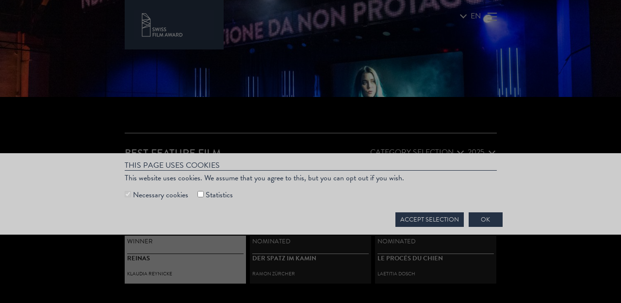

--- FILE ---
content_type: text/html;charset=UTF-8
request_url: https://www.quartz.ch/en/sfp/nomination/
body_size: 9739
content:
<!DOCTYPE html>
<html class="no-js m-0 p-0" lang="en">
    <head>



<title>Laureates</title>

<meta http-equiv="Content-Type" content="text/html;charset=UTF-8" />
<meta name="description" content="Schweizer Filmpreis" />
<meta name="viewport" content="width=device-width, initial-scale=1.0" />
<meta http-equiv="Content-Security-Policy" content="default-src 'self' 'unsafe-inline' *.googletagmanager.com *.google-analytics.com *.youtube-nocookie.com *.vimeo.com *.youtube.com *.myfonts.net *.typekit.net *.ticketpark.ch; img-src 'self' data:;">

<link rel="apple-touch-icon" sizes="57x57" href="/.resources/sfp/webresources/images/favicons/apple-icon-57x57.png">
<link rel="apple-touch-icon" sizes="60x60" href="/.resources/sfp/webresources/images/favicons/apple-icon-60x60.png">
<link rel="apple-touch-icon" sizes="72x72" href="/.resources/sfp/webresources/images/favicons/apple-icon-72x72.png">
<link rel="apple-touch-icon" sizes="76x76" href="/.resources/sfp/webresources/images/favicons/apple-icon-76x76.png">
<link rel="apple-touch-icon" sizes="114x114" href="/.resources/sfp/webresources/images/favicons/apple-icon-114x114.png">
<link rel="apple-touch-icon" sizes="120x120" href="/.resources/sfp/webresources/images/favicons/apple-icon-120x120.png">
<link rel="apple-touch-icon" sizes="144x144" href="/.resources/sfp/webresources/images/favicons/apple-icon-144x144.png">
<link rel="apple-touch-icon" sizes="152x152" href="/.resources/sfp/webresources/images/favicons/apple-icon-152x152.png">
<link rel="apple-touch-icon" sizes="180x180" href="/.resources/sfp/webresources/images/favicons/apple-icon-180x180.png">
<link rel="icon" type="image/png" sizes="192x192"  href="/.resources/sfp/webresources/images/favicons/android-icon-192x192.png">
<link rel="icon" type="image/png" sizes="32x32" href="/.resources/sfp/webresources/images/favicons/favicon-32x32.png">
<link rel="icon" type="image/png" sizes="96x96" href="/.resources/sfp/webresources/images/favicons/favicon-96x96.png">
<link rel="icon" type="image/png" sizes="16x16" href="/.resources/sfp/webresources/images/favicons/favicon-16x16.png">
<link rel="manifest" href="/.resources/sfp/webresources/images/favicons/manifest.json">
<meta name="msapplication-TileColor" content="#ffffff">
<meta name="msapplication-TileImage" content="/.resources/sfp/webresources/images/favicons/ms-icon-144x144.png">
<meta name="theme-color" content="#ffffff">

<link rel="stylesheet" href="/.resources/sfp/webresources/css/bootstrap.min.css?v=a22473ee" />
<link rel="stylesheet" href="/.resources/sfp/webresources/css/fonts.css?v=a22473ee" />
<link rel="stylesheet" href="/.resources/sfp/webresources/css/datepicker-bs5.min.css?v=a22473ee">
<link rel="stylesheet" href="/.resources/sfp/webresources/css/cookie-consent.css?v=a22473ee"/>
<link rel="stylesheet" href="/.resources/sfp/webresources/css/sfp.css?v=a22473ee" />

<script type="text/javascript"  src="/.resources/sfp/webresources/js/bootstrap.bundle.min.js?v=a22473ee" defer></script>
<script type="text/javascript" src="/.resources/sfp/webresources/js/datepicker.min.js?v=a22473ee" defer></script>
<script type="text/javascript"  src="/.resources/sfp/webresources/js/bs5-lightbox.js?v=a22473ee" defer></script>
<script type="text/javascript"  src="/.resources/sfp/webresources/js/lazyload.min.js?v=a22473ee" defer></script>
<script type="module" src="/.resources/sfp/webresources/js/sfp.js?v=a22473ee" defer></script>

<meta property="og:title" content="Laureates">

<meta property="og:description" content="Schweizer Filmpreis">
<meta property="og:url" content="/en/sfp/nomination/">
<meta property="og:site_name" content="Swiss Film Award">
<meta property="og:locale" content="en">
<meta property="og:type" content="website">

<meta name="twitter:title" content="Laureates">
<meta name="twitter:description" content="Schweizer Filmpreis">


    <meta property="og:image" content="/.resources/sfp/webresources/images/sfp.jpg">
    <meta property="og:image:width" content="287">
    <meta property="og:image:height" content="174">
    <meta name="twitter:image" content="/.resources/sfp/webresources/images/sfp.jpg">
    </head>

    <body class="m-0 p-0">
<nav class="navbar position-absolute w-100 p-0">
    <div class="container-fluid centred p-0 align-items-start">
        <a class="navbar-brand" href="/en/">
                <img src="/dam/jcr:e70bca71-ced5-46ee-8c3a-f9d1a6f73d3c/SFP_Logos_ohne_Jahreszahl_EN%20(1).svg" alt="Quartz"/>
        </a>
        <div class="collapse navbar-collapse" id="navbarSupportedContent">
            <a href="#" class="close-navbar-toggler" data-bs-toggle="collapse" data-bs-target="#navbarSupportedContent" aria-controls="navbarSupportedContent" aria-expanded="false" aria-label="Toggle navigation">
                <svg xmlns="http://www.w3.org/2000/svg" width="3vh" height="3vh" fill="currentColor" class="bi bi-x-lg" viewBox="0 0 16 16">
                    <path fill-rule="evenodd" d="M13.854 2.146a.5.5 0 0 1 0 .708l-11 11a.5.5 0 0 1-.708-.708l11-11a.5.5 0 0 1 .708 0Z"/>
                    <path fill-rule="evenodd" d="M2.146 2.146a.5.5 0 0 0 0 .708l11 11a.5.5 0 0 0 .708-.708l-11-11a.5.5 0 0 0-.708 0Z"/>
                </svg>
            </a>
            <div class="NavigationContainer">
                <div class="accordion" id="accordionNavPanel">
                            <div class="accordion-button pb-2 mb-0 collapsed"  aria-expanded="true" >
                                <div class="accordion-title"><a href="/en/Ausschreibung.html">Call for Entries</a></div>
                            </div>
                            <div class="accordion-item">
                                <h2 class="accordion-header" id="panel-open-1">
                                    <div class="accordion-button  pb-2 mb-0 collapsed" data-bs-toggle="collapse" data-bs-target="#panel-collapse-1" aria-expanded="true" aria-controls="#panel-collapse-1">
                                        <div class="accordion-title"><a href="/en/sfp.html">Swiss Film Award</a></div>
                                    </div>
                                </h2>
                                <div id="panel-collapse-1" class="accordion-collapse collapse " aria-labelledby="panel-open-1">
                                    <ul class="accordion-link-list">
                                            <li><a href="/en/sfp/Info-Filmpreis.html" >About the Swiss Film Award</a></li>
                                            <li><a href="/en/sfp/Nominationen-2026.html" >Nominations 2026</a></li>
                                            <li><a href="/en/sfp/archive.html" >Former laureates</a></li>
                                    </ul>
                                </div>
                            </div>
                            <div class="accordion-item">
                                <h2 class="accordion-header" id="panel-open-2">
                                    <div class="accordion-button  pb-2 mb-0 collapsed" data-bs-toggle="collapse" data-bs-target="#panel-collapse-2" aria-expanded="true" aria-controls="#panel-collapse-2">
                                        <div class="accordion-title"><a href="/en/press.html">Media</a></div>
                                    </div>
                                </h2>
                                <div id="panel-collapse-2" class="accordion-collapse collapse " aria-labelledby="panel-open-2">
                                    <ul class="accordion-link-list">
                                            <li><a href="/en/press/Medienkontakte.html" >Media contacts</a></li>
                                            <li><a href="/en/press/Download.html" >Download</a></li>
                                    </ul>
                                </div>
                            </div>
                            <div class="accordion-item">
                                <h2 class="accordion-header" id="panel-open-3">
                                    <div class="accordion-button  pb-2 mb-0 collapsed" data-bs-toggle="collapse" data-bs-target="#panel-collapse-3" aria-expanded="true" aria-controls="#panel-collapse-3">
                                        <div class="accordion-title"><a href="/en/stream.html">Videos</a></div>
                                    </div>
                                </h2>
                                <div id="panel-collapse-3" class="accordion-collapse collapse " aria-labelledby="panel-open-3">
                                    <ul class="accordion-link-list">
                                            <li><a href="/en/stream/Videos-Schweizer-Filmpreis.html" >Swiss Film Award</a></li>
                                            <li><a href="/en/stream/Videos-Nacht-der-Nominationen.html" >Nominations Night </a></li>
                                            <li><a href="/en/stream/Videos-Nominees-Luncheon.html" >Nominees Luncheon</a></li>
                                            <li><a href="/en/stream/Videos-Woche-der-Nominierten.html" >Nominees Week</a></li>
                                            <li><a href="/en/stream/Videos-HEAD.html" >Clips HEAD</a></li>
                                            <li><a href="/en/stream/Videos-ZHdK.html" >Clips ZHdK</a></li>
                                    </ul>
                                </div>
                            </div>
                            <div class="accordion-button pb-2 mb-0 collapsed"  aria-expanded="true" >
                                <div class="accordion-title"><a href="/en/week.html">Nominees Week</a></div>
                            </div>
                            <div class="accordion-button pb-2 mb-0 collapsed"  aria-expanded="true" >
                                <div class="accordion-title"><a href="/en/gallery.html">Galerie</a></div>
                            </div>
                </div>
            </div>
        </div>
        <div class="langMenuContainer">
            <span class="dropdown" >

                <a class="dropdown-toggle " href="#" id="dropdownMenuLink" data-bs-toggle="dropdown" aria-expanded="false">
                    en

                </a>
    <ul class="dropdown-menu dropDownMenu" aria-labelledby="dropdownMenuLink">
                <li><a class="dropdown-item" href="/sfp/nomination.html">de</a></li>
                <li><a class="dropdown-item" href="/fr/sfp/nomination.html">fr</a></li>
                <li><a class="dropdown-item" href="/it/sfp/nomination.html">it</a></li>
    </ul>

            </span>
            <a href="#" class="navbar-toggler collapsed"  data-bs-toggle="collapse" data-bs-target="#navbarSupportedContent" aria-controls="navbarSupportedContent" aria-expanded="false" aria-label="Toggle navigation">
                <svg xmlns="http://www.w3.org/2000/svg" width="4vh" height="4vh" fill="currentColor" class="bi bi-list" viewBox="0 0 16 16">
                    <path fill-rule="evenodd" d="M2.5 12a.5.5 0 0 1 .5-.5h10a.5.5 0 0 1 0 1H3a.5.5 0 0 1-.5-.5zm0-4a.5.5 0 0 1 .5-.5h10a.5.5 0 0 1 0 1H3a.5.5 0 0 1-.5-.5zm0-4a.5.5 0 0 1 .5-.5h10a.5.5 0 0 1 0 1H3a.5.5 0 0 1-.5-.5z"/>
                </svg>
            </a>
        </div>
    </div>
</nav>
        <main id="main">

<div class="hero short">
        <div class="imageContainer">
            <picture>
                <source media="(max-width:300px)" data-srcset="/.imaging/mte/default-theme/resize-w300/dam/hero/Background.jpg/jcr:content/Background.jpg">
                <source media="(max-width:650px)" data-srcset="/.imaging/mte/default-theme/resize-w650/dam/hero/Background.jpg/jcr:content/Background.jpg">
                <source media="(max-width:900px)" data-srcset="/.imaging/mte/default-theme/resize-w900/dam/hero/Background.jpg/jcr:content/Background.jpg">
                <source media="(max-width:1200px)" data-srcset="/.imaging/mte/default-theme/resize-w1200/dam/hero/Background.jpg/jcr:content/Background.jpg">
                <source media="(max-width:1500px)" data-srcset="/.imaging/mte/default-theme/resize-w1500/dam/hero/Background.jpg/jcr:content/Background.jpg">
                <source media="(min-width:1501px)" data-srcset="/dam/jcr:fdd931e9-0486-4404-9318-4ff394914360/Background.jpg">
                <img src="[data-uri]" data-src="/.imaging/mte/default-theme/resize-w300/dam/hero/Background.jpg/jcr:content/Background.jpg" alt="Image" class="lazy">
            </picture>
        </div>
</div>



<section class="section TextImageSection  ">
    <div class="TextContentContainer centred">
        <div class="TextContainer">
                <h2 class="title"><span></span></h2>
                <div class="text "></div>
        </div>
    </div>
</section>



<section class="NominationsSection centred" style="position:relative">
    <div class="row ps-2 pt-2 pe-2 row-cols-1 row-cols-sm-1 row-cols-md-2 align-items-end nominationFilter">
        <div class="col-10 p-1" style="overflow: hidden"></div>
        <div class="col-2 p-1">
            <div class="row ps-2 pe-2 filterRow align-items-end">
                <div class="col-12 col-lg-8" style="direction: rtl"></div>
                <div class="col-12 col-lg-2 p-1 text-end" style="direction: rtl">
                    <span class="dropdown filter" >
                        <a class="dropdown-toggle" id="filterDropdown" data-bs-toggle="dropdown" aria-expanded="false" role="button">
                            <span>Category selection</span>
                        </a>
                        <ul class="dropdown-menu dropDownMenu" aria-labelledby="filterDropdown">
                            <li><a class="dropdown-item filter-item" href="#" data-filter="none">All categories</a></li>
                                <li><a class="dropdown-item filter-item" href="#Bester-Spielfilm" data-filter="Bester-Spielfilm">Best Feature Film</a></li>
                                <li><a class="dropdown-item filter-item" href="#Bester-Dokumentarfilm" data-filter="Bester-Dokumentarfilm">Best Documentary Film</a></li>
                                <li><a class="dropdown-item filter-item" href="#Bester-Kurzfilm" data-filter="Bester-Kurzfilm">Best Short Film</a></li>
                                <li><a class="dropdown-item filter-item" href="#Bester-Animationsfilm" data-filter="Bester-Animationsfilm">Best Animated Film</a></li>
                                <li><a class="dropdown-item filter-item" href="#Bestes-Drehbuch" data-filter="Bestes-Drehbuch">Best Screenplay</a></li>
                                <li><a class="dropdown-item filter-item" href="#Beste-Filmmusik" data-filter="Beste-Filmmusik">Best Film Score</a></li>
                                <li><a class="dropdown-item filter-item" href="#Beste-Kamera" data-filter="Beste-Kamera">Best Cinematography</a></li>
                                <li><a class="dropdown-item filter-item" href="#Beste-Montage" data-filter="Beste-Montage">Best Film Editing</a></li>
                                <li><a class="dropdown-item filter-item" href="#Beste-Darstellerin" data-filter="Beste-Darstellerin">Best Actress</a></li>
                                <li><a class="dropdown-item filter-item" href="#Bester-Darsteller" data-filter="Bester-Darsteller">Best Actor</a></li>
                                <li><a class="dropdown-item filter-item" href="#Beste-Nebendarstellung" data-filter="Beste-Nebendarstellung">Best supporting role</a></li>
                                <li><a class="dropdown-item filter-item" href="#Bester-Abschlussfilm" data-filter="Bester-Abschlussfilm">Best Graduation Film</a></li>
                                <li><a class="dropdown-item filter-item" href="#Bester-Ton" data-filter="Bester-Ton">Best sound</a></li>
                                <li><a class="dropdown-item filter-item" href="#Ehrenpreis" data-filter="Ehrenpreis">Ehrenpreis</a></li>
                                <li><a class="dropdown-item filter-item" href="#Spezialpreis-der-Akademie" data-filter="Spezialpreis-der-Akademie">Special Academy Award</a></li>
                        </ul role=generic>
                    </span>
                </div>
                 <div class="col-12  col-lg-2 p-1 text-end" style="direction: rtl">
                    <span class="dropdown filter" >
                        <a class="dropdown-toggle" id="yearFilter" data-bs-toggle="dropdown" aria-expanded="false" role="button">
                            <span>2025</span>
                        </a>
                        <ul class="dropdown-menu dropDownMenu" aria-labelledby="yearFilter">
                                <li><a class="dropdown-item filter-year-item" href="/en/sfp/nomination.html?year=2025" data-filter="2025">2025</a></li>
                                <li><a class="dropdown-item filter-year-item" href="/en/sfp/nomination.html?year=2024" data-filter="2024">2024</a></li>
                                <li><a class="dropdown-item filter-year-item" href="/en/sfp/nomination.html?year=2023" data-filter="2023">2023</a></li>
                                <li><a class="dropdown-item filter-year-item" href="/en/sfp/nomination.html?year=2022" data-filter="2022">2022</a></li>
                        </ul>
                    </span>
                </div>
            </div>
        </div>
    </div>

        <div class="nominationCategory Bester-Spielfilm" >
            <h2 class="title"><span>Best Feature Film</span></h2>
            <div class="row ps-2 pe-2 row-cols-1 row-cols-sm-1 row-cols-md-2 row-cols-lg-3 row-cols-xl-3 row-cols-xxl-3">
    <div class="col p-1" style="overflow: hidden">
        <a href="/en/sfp/nomination/movie/en/2025/Reinas.html" class="movieLink         winner
" style="position: relative">
            <div class="linkOverlay"></div>

        <picture class="ratio ratio-16x9">
            <source media="(max-width:300px)" data-srcset="/.imaging/mte/default-theme/resize-w1200-ratio-16-9/dam/Bilder-Filme/2025/SFP25-1726x982_Reinas.jpg/jcr:content/SFP25-1726x982_Reinas.jpg">
            <source media="(max-width:600px)" data-srcset="/.imaging/mte/default-theme/resize-w900-ratio-16-9/dam/Bilder-Filme/2025/SFP25-1726x982_Reinas.jpg/jcr:content/SFP25-1726x982_Reinas.jpg">
            <source media="(max-width:900px)" data-srcset="/.imaging/mte/default-theme/resize-w600-ratio-16-9/dam/Bilder-Filme/2025/SFP25-1726x982_Reinas.jpg/jcr:content/SFP25-1726x982_Reinas.jpg">
            <source media="(min-width:901px)" data-srcset="/.imaging/mte/default-theme/resize-w600-ratio-16-9/dam/Bilder-Filme/2025/SFP25-1726x982_Reinas.jpg/jcr:content/SFP25-1726x982_Reinas.jpg">
            <img src="[data-uri]" data-src="/.imaging/mte/default-theme/resize-w300-ratio-16-9/dam/Bilder-Filme/2025/SFP25-1726x982_Reinas.jpg/jcr:content/SFP25-1726x982_Reinas.jpg" alt="image" class="lazy w-100">
        </picture>

            <div class="titleContainer">
                    <img src="/.resources/sfp/webresources/images/trophy.svg" alt="Winner" class="trophy"/>
                <div class="title">
                    Winner
                </div>
                <div class="subtitle">
                    <div class="sContainer">
                        Reinas
                    </div>
                </div>
                <div class="regie">
                    Klaudia Reynicke
                </div>
            </div>
        </a>
    </div>

    <div class="col p-1" style="overflow: hidden">
        <a href="/en/sfp/nomination/movie/en/2025/Der-Spatz-im-Kamin.html" class="movieLink         
" style="position: relative">
            <div class="linkOverlay"></div>

        <picture class="ratio ratio-16x9">
            <source media="(max-width:300px)" data-srcset="/.imaging/mte/default-theme/resize-w1200-ratio-16-9/dam/Bilder-Filme/2025/SFP25-1726x982_Der-Spatz-im-Kamin.jpg/jcr:content/SFP25-1726x982_Der%20Spatz%20im%20Kamin.jpg">
            <source media="(max-width:600px)" data-srcset="/.imaging/mte/default-theme/resize-w900-ratio-16-9/dam/Bilder-Filme/2025/SFP25-1726x982_Der-Spatz-im-Kamin.jpg/jcr:content/SFP25-1726x982_Der%20Spatz%20im%20Kamin.jpg">
            <source media="(max-width:900px)" data-srcset="/.imaging/mte/default-theme/resize-w600-ratio-16-9/dam/Bilder-Filme/2025/SFP25-1726x982_Der-Spatz-im-Kamin.jpg/jcr:content/SFP25-1726x982_Der%20Spatz%20im%20Kamin.jpg">
            <source media="(min-width:901px)" data-srcset="/.imaging/mte/default-theme/resize-w600-ratio-16-9/dam/Bilder-Filme/2025/SFP25-1726x982_Der-Spatz-im-Kamin.jpg/jcr:content/SFP25-1726x982_Der%20Spatz%20im%20Kamin.jpg">
            <img src="[data-uri]" data-src="/.imaging/mte/default-theme/resize-w300-ratio-16-9/dam/Bilder-Filme/2025/SFP25-1726x982_Der-Spatz-im-Kamin.jpg/jcr:content/SFP25-1726x982_Der%20Spatz%20im%20Kamin.jpg" alt="image" class="lazy w-100">
        </picture>

            <div class="titleContainer">
                <div class="title">
                    Nominated
                </div>
                <div class="subtitle">
                    <div class="sContainer">
                        Der Spatz im Kamin
                    </div>
                </div>
                <div class="regie">
                    Ramon Zürcher
                </div>
            </div>
        </a>
    </div>
    <div class="col p-1" style="overflow: hidden">
        <a href="/en/sfp/nomination/movie/en/2025/Le-proces-du-chien.html" class="movieLink         
" style="position: relative">
            <div class="linkOverlay"></div>

        <picture class="ratio ratio-16x9">
            <source media="(max-width:300px)" data-srcset="/.imaging/mte/default-theme/resize-w1200-ratio-16-9/dam/Bilder-Filme/2025/SFP25-1726x982_Le-procès-du-chien.jpg/jcr:content/SFP25-1726x982_Le%20proc%C3%A8s%20du%20chien.jpg">
            <source media="(max-width:600px)" data-srcset="/.imaging/mte/default-theme/resize-w900-ratio-16-9/dam/Bilder-Filme/2025/SFP25-1726x982_Le-procès-du-chien.jpg/jcr:content/SFP25-1726x982_Le%20proc%C3%A8s%20du%20chien.jpg">
            <source media="(max-width:900px)" data-srcset="/.imaging/mte/default-theme/resize-w600-ratio-16-9/dam/Bilder-Filme/2025/SFP25-1726x982_Le-procès-du-chien.jpg/jcr:content/SFP25-1726x982_Le%20proc%C3%A8s%20du%20chien.jpg">
            <source media="(min-width:901px)" data-srcset="/.imaging/mte/default-theme/resize-w600-ratio-16-9/dam/Bilder-Filme/2025/SFP25-1726x982_Le-procès-du-chien.jpg/jcr:content/SFP25-1726x982_Le%20proc%C3%A8s%20du%20chien.jpg">
            <img src="[data-uri]" data-src="/.imaging/mte/default-theme/resize-w300-ratio-16-9/dam/Bilder-Filme/2025/SFP25-1726x982_Le-procès-du-chien.jpg/jcr:content/SFP25-1726x982_Le%20proc%C3%A8s%20du%20chien.jpg" alt="image" class="lazy w-100">
        </picture>

            <div class="titleContainer">
                <div class="title">
                    Nominated
                </div>
                <div class="subtitle">
                    <div class="sContainer">
                        Le procès du chien
                    </div>
                </div>
                <div class="regie">
                    Laetitia Dosch
                </div>
            </div>
        </a>
    </div>
    <div class="col p-1" style="overflow: hidden">
        <a href="/en/sfp/nomination/movie/en/2025/Les-Paradis-de-Diane.html" class="movieLink         
" style="position: relative">
            <div class="linkOverlay"></div>

        <picture class="ratio ratio-16x9">
            <source media="(max-width:300px)" data-srcset="/.imaging/mte/default-theme/resize-w1200-ratio-16-9/dam/Bilder-Filme/2025/SFP25-1726x982_Les-Paradis-de-Diane.jpg/jcr:content/SFP25-1726x982_Les%20Paradis%20de%20Diane.jpg">
            <source media="(max-width:600px)" data-srcset="/.imaging/mte/default-theme/resize-w900-ratio-16-9/dam/Bilder-Filme/2025/SFP25-1726x982_Les-Paradis-de-Diane.jpg/jcr:content/SFP25-1726x982_Les%20Paradis%20de%20Diane.jpg">
            <source media="(max-width:900px)" data-srcset="/.imaging/mte/default-theme/resize-w600-ratio-16-9/dam/Bilder-Filme/2025/SFP25-1726x982_Les-Paradis-de-Diane.jpg/jcr:content/SFP25-1726x982_Les%20Paradis%20de%20Diane.jpg">
            <source media="(min-width:901px)" data-srcset="/.imaging/mte/default-theme/resize-w600-ratio-16-9/dam/Bilder-Filme/2025/SFP25-1726x982_Les-Paradis-de-Diane.jpg/jcr:content/SFP25-1726x982_Les%20Paradis%20de%20Diane.jpg">
            <img src="[data-uri]" data-src="/.imaging/mte/default-theme/resize-w300-ratio-16-9/dam/Bilder-Filme/2025/SFP25-1726x982_Les-Paradis-de-Diane.jpg/jcr:content/SFP25-1726x982_Les%20Paradis%20de%20Diane.jpg" alt="image" class="lazy w-100">
        </picture>

            <div class="titleContainer">
                <div class="title">
                    Nominated
                </div>
                <div class="subtitle">
                    <div class="sContainer">
                        Les Paradis de Diane
                    </div>
                </div>
                <div class="regie">
                    Jan Gassmann, Carmen Jaquier
                </div>
            </div>
        </a>
    </div>
    <div class="col p-1" style="overflow: hidden">
        <a href="/en/sfp/nomination/movie/en/2025/Sauvages.html" class="movieLink         
" style="position: relative">
            <div class="linkOverlay"></div>

        <picture class="ratio ratio-16x9">
            <source media="(max-width:300px)" data-srcset="/.imaging/mte/default-theme/resize-w1200-ratio-16-9/dam/Bilder-Filme/2025/SFP25-1726x982_Sauvages.jpg/jcr:content/SFP25-1726x982_Sauvages.jpg">
            <source media="(max-width:600px)" data-srcset="/.imaging/mte/default-theme/resize-w900-ratio-16-9/dam/Bilder-Filme/2025/SFP25-1726x982_Sauvages.jpg/jcr:content/SFP25-1726x982_Sauvages.jpg">
            <source media="(max-width:900px)" data-srcset="/.imaging/mte/default-theme/resize-w600-ratio-16-9/dam/Bilder-Filme/2025/SFP25-1726x982_Sauvages.jpg/jcr:content/SFP25-1726x982_Sauvages.jpg">
            <source media="(min-width:901px)" data-srcset="/.imaging/mte/default-theme/resize-w600-ratio-16-9/dam/Bilder-Filme/2025/SFP25-1726x982_Sauvages.jpg/jcr:content/SFP25-1726x982_Sauvages.jpg">
            <img src="[data-uri]" data-src="/.imaging/mte/default-theme/resize-w300-ratio-16-9/dam/Bilder-Filme/2025/SFP25-1726x982_Sauvages.jpg/jcr:content/SFP25-1726x982_Sauvages.jpg" alt="image" class="lazy w-100">
        </picture>

            <div class="titleContainer">
                <div class="title">
                    Nominated
                </div>
                <div class="subtitle">
                    <div class="sContainer">
                        Sauvages
                    </div>
                </div>
                <div class="regie">
                    Claude Barras
                </div>
            </div>
        </a>
    </div>
            </div>
        </div>
        <div class="nominationCategory Bester-Dokumentarfilm" >
            <h2 class="title"><span>Best Documentary Film</span></h2>
            <div class="row ps-2 pe-2 row-cols-1 row-cols-sm-1 row-cols-md-2 row-cols-lg-3 row-cols-xl-3 row-cols-xxl-3">
    <div class="col p-1" style="overflow: hidden">
        <a href="/en/sfp/nomination/movie/en/2025/Wir-Erben.html" class="movieLink         winner
" style="position: relative">
            <div class="linkOverlay"></div>

        <picture class="ratio ratio-16x9">
            <source media="(max-width:300px)" data-srcset="/.imaging/mte/default-theme/resize-w1200-ratio-16-9/dam/Bilder-Filme/2025/SFP25-1726x982_Wir-Erben.jpg/jcr:content/SFP25-1726x982_Wir%20Erben.jpg">
            <source media="(max-width:600px)" data-srcset="/.imaging/mte/default-theme/resize-w900-ratio-16-9/dam/Bilder-Filme/2025/SFP25-1726x982_Wir-Erben.jpg/jcr:content/SFP25-1726x982_Wir%20Erben.jpg">
            <source media="(max-width:900px)" data-srcset="/.imaging/mte/default-theme/resize-w600-ratio-16-9/dam/Bilder-Filme/2025/SFP25-1726x982_Wir-Erben.jpg/jcr:content/SFP25-1726x982_Wir%20Erben.jpg">
            <source media="(min-width:901px)" data-srcset="/.imaging/mte/default-theme/resize-w600-ratio-16-9/dam/Bilder-Filme/2025/SFP25-1726x982_Wir-Erben.jpg/jcr:content/SFP25-1726x982_Wir%20Erben.jpg">
            <img src="[data-uri]" data-src="/.imaging/mte/default-theme/resize-w300-ratio-16-9/dam/Bilder-Filme/2025/SFP25-1726x982_Wir-Erben.jpg/jcr:content/SFP25-1726x982_Wir%20Erben.jpg" alt="image" class="lazy w-100">
        </picture>

            <div class="titleContainer">
                    <img src="/.resources/sfp/webresources/images/trophy.svg" alt="Winner" class="trophy"/>
                <div class="title">
                    Winner
                </div>
                <div class="subtitle">
                    <div class="sContainer">
                        Wir Erben
                    </div>
                </div>
                <div class="regie">
                    Simon Baumann
                </div>
            </div>
        </a>
    </div>

    <div class="col p-1" style="overflow: hidden">
        <a href="/en/sfp/nomination/movie/en/2025/Avant-il-n-y-avait-rien.html" class="movieLink         
" style="position: relative">
            <div class="linkOverlay"></div>

        <picture class="ratio ratio-16x9">
            <source media="(max-width:300px)" data-srcset="/.imaging/mte/default-theme/resize-w1200-ratio-16-9/dam/Bilder-Filme/2025/SFP25-1726x982_Avant-il-n-y-avait-rien.jpg/jcr:content/SFP25-1726x982_Avant%20il%20n'y%20avait%20rien.jpg">
            <source media="(max-width:600px)" data-srcset="/.imaging/mte/default-theme/resize-w900-ratio-16-9/dam/Bilder-Filme/2025/SFP25-1726x982_Avant-il-n-y-avait-rien.jpg/jcr:content/SFP25-1726x982_Avant%20il%20n'y%20avait%20rien.jpg">
            <source media="(max-width:900px)" data-srcset="/.imaging/mte/default-theme/resize-w600-ratio-16-9/dam/Bilder-Filme/2025/SFP25-1726x982_Avant-il-n-y-avait-rien.jpg/jcr:content/SFP25-1726x982_Avant%20il%20n'y%20avait%20rien.jpg">
            <source media="(min-width:901px)" data-srcset="/.imaging/mte/default-theme/resize-w600-ratio-16-9/dam/Bilder-Filme/2025/SFP25-1726x982_Avant-il-n-y-avait-rien.jpg/jcr:content/SFP25-1726x982_Avant%20il%20n'y%20avait%20rien.jpg">
            <img src="[data-uri]" data-src="/.imaging/mte/default-theme/resize-w300-ratio-16-9/dam/Bilder-Filme/2025/SFP25-1726x982_Avant-il-n-y-avait-rien.jpg/jcr:content/SFP25-1726x982_Avant%20il%20n'y%20avait%20rien.jpg" alt="image" class="lazy w-100">
        </picture>

            <div class="titleContainer">
                <div class="title">
                    Nominated
                </div>
                <div class="subtitle">
                    <div class="sContainer">
                        Avant il n'y avait rien
                    </div>
                </div>
                <div class="regie">
                    Yvann Yagchi
                </div>
            </div>
        </a>
    </div>
    <div class="col p-1" style="overflow: hidden">
        <a href="/en/sfp/nomination/movie/en/2025/Eileen-Gray-and-the-House-by-the-Sea.html" class="movieLink         
" style="position: relative">
            <div class="linkOverlay"></div>

        <picture class="ratio ratio-16x9">
            <source media="(max-width:300px)" data-srcset="/.imaging/mte/default-theme/resize-w1200-ratio-16-9/dam/Bilder-Filme/2025/SFP25-1726x982_E.1027-–-Eileen-Gray-and-the-House-by-the-Sea.jpg/jcr:content/SFP25-1726x982_E.1027%20%E2%80%93%20Eileen%20Gray%20and%20the%20House%20by%20the%20Sea.jpg">
            <source media="(max-width:600px)" data-srcset="/.imaging/mte/default-theme/resize-w900-ratio-16-9/dam/Bilder-Filme/2025/SFP25-1726x982_E.1027-–-Eileen-Gray-and-the-House-by-the-Sea.jpg/jcr:content/SFP25-1726x982_E.1027%20%E2%80%93%20Eileen%20Gray%20and%20the%20House%20by%20the%20Sea.jpg">
            <source media="(max-width:900px)" data-srcset="/.imaging/mte/default-theme/resize-w600-ratio-16-9/dam/Bilder-Filme/2025/SFP25-1726x982_E.1027-–-Eileen-Gray-and-the-House-by-the-Sea.jpg/jcr:content/SFP25-1726x982_E.1027%20%E2%80%93%20Eileen%20Gray%20and%20the%20House%20by%20the%20Sea.jpg">
            <source media="(min-width:901px)" data-srcset="/.imaging/mte/default-theme/resize-w600-ratio-16-9/dam/Bilder-Filme/2025/SFP25-1726x982_E.1027-–-Eileen-Gray-and-the-House-by-the-Sea.jpg/jcr:content/SFP25-1726x982_E.1027%20%E2%80%93%20Eileen%20Gray%20and%20the%20House%20by%20the%20Sea.jpg">
            <img src="[data-uri]" data-src="/.imaging/mte/default-theme/resize-w300-ratio-16-9/dam/Bilder-Filme/2025/SFP25-1726x982_E.1027-–-Eileen-Gray-and-the-House-by-the-Sea.jpg/jcr:content/SFP25-1726x982_E.1027%20%E2%80%93%20Eileen%20Gray%20and%20the%20House%20by%20the%20Sea.jpg" alt="image" class="lazy w-100">
        </picture>

            <div class="titleContainer">
                <div class="title">
                    Nominated
                </div>
                <div class="subtitle">
                    <div class="sContainer">
                        E.1027 – Eileen Gray and the House by the Sea
                    </div>
                </div>
                <div class="regie">
                    Beatrice Minger, Christoph Schaub
                </div>
            </div>
        </a>
    </div>
    <div class="col p-1" style="overflow: hidden">
        <a href="/en/sfp/nomination/movie/en/2025/Riverboom.html" class="movieLink         
" style="position: relative">
            <div class="linkOverlay"></div>

        <picture class="ratio ratio-16x9">
            <source media="(max-width:300px)" data-srcset="/.imaging/mte/default-theme/resize-w1200-ratio-16-9/dam/Bilder-Filme/2025/SFP25-1726x982_Riverboom.jpg/jcr:content/SFP25-1726x982_Riverboom.jpg">
            <source media="(max-width:600px)" data-srcset="/.imaging/mte/default-theme/resize-w900-ratio-16-9/dam/Bilder-Filme/2025/SFP25-1726x982_Riverboom.jpg/jcr:content/SFP25-1726x982_Riverboom.jpg">
            <source media="(max-width:900px)" data-srcset="/.imaging/mte/default-theme/resize-w600-ratio-16-9/dam/Bilder-Filme/2025/SFP25-1726x982_Riverboom.jpg/jcr:content/SFP25-1726x982_Riverboom.jpg">
            <source media="(min-width:901px)" data-srcset="/.imaging/mte/default-theme/resize-w600-ratio-16-9/dam/Bilder-Filme/2025/SFP25-1726x982_Riverboom.jpg/jcr:content/SFP25-1726x982_Riverboom.jpg">
            <img src="[data-uri]" data-src="/.imaging/mte/default-theme/resize-w300-ratio-16-9/dam/Bilder-Filme/2025/SFP25-1726x982_Riverboom.jpg/jcr:content/SFP25-1726x982_Riverboom.jpg" alt="image" class="lazy w-100">
        </picture>

            <div class="titleContainer">
                <div class="title">
                    Nominated
                </div>
                <div class="subtitle">
                    <div class="sContainer">
                        Riverboom
                    </div>
                </div>
                <div class="regie">
                    Claude Baechtold
                </div>
            </div>
        </a>
    </div>
    <div class="col p-1" style="overflow: hidden">
        <a href="/en/sfp/nomination/movie/en/2025/THE-LANDSCAPE-AND-THE-FURY.html" class="movieLink         
" style="position: relative">
            <div class="linkOverlay"></div>

        <picture class="ratio ratio-16x9">
            <source media="(max-width:300px)" data-srcset="/.imaging/mte/default-theme/resize-w1200-ratio-16-9/dam/Bilder-Filme/2025/SFP25-1726x982_The-Landscape-and-the-Fury.jpg/jcr:content/SFP25-1726x982_The%20Landscape%20and%20the%20Fury.jpg">
            <source media="(max-width:600px)" data-srcset="/.imaging/mte/default-theme/resize-w900-ratio-16-9/dam/Bilder-Filme/2025/SFP25-1726x982_The-Landscape-and-the-Fury.jpg/jcr:content/SFP25-1726x982_The%20Landscape%20and%20the%20Fury.jpg">
            <source media="(max-width:900px)" data-srcset="/.imaging/mte/default-theme/resize-w600-ratio-16-9/dam/Bilder-Filme/2025/SFP25-1726x982_The-Landscape-and-the-Fury.jpg/jcr:content/SFP25-1726x982_The%20Landscape%20and%20the%20Fury.jpg">
            <source media="(min-width:901px)" data-srcset="/.imaging/mte/default-theme/resize-w600-ratio-16-9/dam/Bilder-Filme/2025/SFP25-1726x982_The-Landscape-and-the-Fury.jpg/jcr:content/SFP25-1726x982_The%20Landscape%20and%20the%20Fury.jpg">
            <img src="[data-uri]" data-src="/.imaging/mte/default-theme/resize-w300-ratio-16-9/dam/Bilder-Filme/2025/SFP25-1726x982_The-Landscape-and-the-Fury.jpg/jcr:content/SFP25-1726x982_The%20Landscape%20and%20the%20Fury.jpg" alt="image" class="lazy w-100">
        </picture>

            <div class="titleContainer">
                <div class="title">
                    Nominated
                </div>
                <div class="subtitle">
                    <div class="sContainer">
                        THE LANDSCAPE AND THE FURY
                    </div>
                </div>
                <div class="regie">
                    Nicole Vögele
                </div>
            </div>
        </a>
    </div>
            </div>
        </div>
        <div class="nominationCategory Bester-Kurzfilm" >
            <h2 class="title"><span>Best Short Film</span></h2>
            <div class="row ps-2 pe-2 row-cols-1 row-cols-sm-1 row-cols-md-2 row-cols-lg-3 row-cols-xl-3 row-cols-xxl-3">
    <div class="col p-1" style="overflow: hidden">
        <a href="/en/sfp/nomination/movie/en/2025/Las-novias-del-sur.html" class="movieLink         winner
" style="position: relative">
            <div class="linkOverlay"></div>

        <picture class="ratio ratio-16x9">
            <source media="(max-width:300px)" data-srcset="/.imaging/mte/default-theme/resize-w1200-ratio-16-9/dam/Bilder-Filme/2025/SFP25-1726x982_Las-novias-del-sur.jpg/jcr:content/SFP25-1726x982_Las%20novias%20del%20sur.jpg">
            <source media="(max-width:600px)" data-srcset="/.imaging/mte/default-theme/resize-w900-ratio-16-9/dam/Bilder-Filme/2025/SFP25-1726x982_Las-novias-del-sur.jpg/jcr:content/SFP25-1726x982_Las%20novias%20del%20sur.jpg">
            <source media="(max-width:900px)" data-srcset="/.imaging/mte/default-theme/resize-w600-ratio-16-9/dam/Bilder-Filme/2025/SFP25-1726x982_Las-novias-del-sur.jpg/jcr:content/SFP25-1726x982_Las%20novias%20del%20sur.jpg">
            <source media="(min-width:901px)" data-srcset="/.imaging/mte/default-theme/resize-w600-ratio-16-9/dam/Bilder-Filme/2025/SFP25-1726x982_Las-novias-del-sur.jpg/jcr:content/SFP25-1726x982_Las%20novias%20del%20sur.jpg">
            <img src="[data-uri]" data-src="/.imaging/mte/default-theme/resize-w300-ratio-16-9/dam/Bilder-Filme/2025/SFP25-1726x982_Las-novias-del-sur.jpg/jcr:content/SFP25-1726x982_Las%20novias%20del%20sur.jpg" alt="image" class="lazy w-100">
        </picture>

            <div class="titleContainer">
                    <img src="/.resources/sfp/webresources/images/trophy.svg" alt="Winner" class="trophy"/>
                <div class="title">
                    Winner
                </div>
                <div class="subtitle">
                    <div class="sContainer">
                        Las novias del sur
                    </div>
                </div>
                <div class="regie">
                    Elena López Riera
                </div>
            </div>
        </a>
    </div>

    <div class="col p-1" style="overflow: hidden">
        <a href="/en/sfp/nomination/movie/en/2025/7-Fois.html" class="movieLink         
" style="position: relative">
            <div class="linkOverlay"></div>

        <picture class="ratio ratio-16x9">
            <source media="(max-width:300px)" data-srcset="/.imaging/mte/default-theme/resize-w1200-ratio-16-9/dam/Bilder-Filme/2025/SFP25-1726x982_7-Fois.jpg/jcr:content/SFP25-1726x982_7%20Fois.jpg">
            <source media="(max-width:600px)" data-srcset="/.imaging/mte/default-theme/resize-w900-ratio-16-9/dam/Bilder-Filme/2025/SFP25-1726x982_7-Fois.jpg/jcr:content/SFP25-1726x982_7%20Fois.jpg">
            <source media="(max-width:900px)" data-srcset="/.imaging/mte/default-theme/resize-w600-ratio-16-9/dam/Bilder-Filme/2025/SFP25-1726x982_7-Fois.jpg/jcr:content/SFP25-1726x982_7%20Fois.jpg">
            <source media="(min-width:901px)" data-srcset="/.imaging/mte/default-theme/resize-w600-ratio-16-9/dam/Bilder-Filme/2025/SFP25-1726x982_7-Fois.jpg/jcr:content/SFP25-1726x982_7%20Fois.jpg">
            <img src="[data-uri]" data-src="/.imaging/mte/default-theme/resize-w300-ratio-16-9/dam/Bilder-Filme/2025/SFP25-1726x982_7-Fois.jpg/jcr:content/SFP25-1726x982_7%20Fois.jpg" alt="image" class="lazy w-100">
        </picture>

            <div class="titleContainer">
                <div class="title">
                    Nominated
                </div>
                <div class="subtitle">
                    <div class="sContainer">
                        7 Fois
                    </div>
                </div>
                <div class="regie">
                    Christine Wiederkehr
                </div>
            </div>
        </a>
    </div>
    <div class="col p-1" style="overflow: hidden">
        <a href="/en/sfp/nomination/movie/en/2025/Im-Stau.html" class="movieLink         
" style="position: relative">
            <div class="linkOverlay"></div>

        <picture class="ratio ratio-16x9">
            <source media="(max-width:300px)" data-srcset="/.imaging/mte/default-theme/resize-w1200-ratio-16-9/dam/Bilder-Filme/2025/SFP25-1726x982_Im-Stau.jpg/jcr:content/SFP25-1726x982_Im%20Stau.jpg">
            <source media="(max-width:600px)" data-srcset="/.imaging/mte/default-theme/resize-w900-ratio-16-9/dam/Bilder-Filme/2025/SFP25-1726x982_Im-Stau.jpg/jcr:content/SFP25-1726x982_Im%20Stau.jpg">
            <source media="(max-width:900px)" data-srcset="/.imaging/mte/default-theme/resize-w600-ratio-16-9/dam/Bilder-Filme/2025/SFP25-1726x982_Im-Stau.jpg/jcr:content/SFP25-1726x982_Im%20Stau.jpg">
            <source media="(min-width:901px)" data-srcset="/.imaging/mte/default-theme/resize-w600-ratio-16-9/dam/Bilder-Filme/2025/SFP25-1726x982_Im-Stau.jpg/jcr:content/SFP25-1726x982_Im%20Stau.jpg">
            <img src="[data-uri]" data-src="/.imaging/mte/default-theme/resize-w300-ratio-16-9/dam/Bilder-Filme/2025/SFP25-1726x982_Im-Stau.jpg/jcr:content/SFP25-1726x982_Im%20Stau.jpg" alt="image" class="lazy w-100">
        </picture>

            <div class="titleContainer">
                <div class="title">
                    Nominated
                </div>
                <div class="subtitle">
                    <div class="sContainer">
                        Im Stau
                    </div>
                </div>
                <div class="regie">
                    Alan Sahin
                </div>
            </div>
        </a>
    </div>
    <div class="col p-1" style="overflow: hidden">
        <a href="/en/sfp/nomination/movie/en/2025/looking-she-said-I-forget.html" class="movieLink         
" style="position: relative">
            <div class="linkOverlay"></div>

        <picture class="ratio ratio-16x9">
            <source media="(max-width:300px)" data-srcset="/.imaging/mte/default-theme/resize-w1200-ratio-16-9/dam/Bilder-Filme/2025/SFP25-1726x982_looking-she-said-I-forget.jpg/jcr:content/SFP25-1726x982_looking%20she%20said%20I%20forget.jpg">
            <source media="(max-width:600px)" data-srcset="/.imaging/mte/default-theme/resize-w900-ratio-16-9/dam/Bilder-Filme/2025/SFP25-1726x982_looking-she-said-I-forget.jpg/jcr:content/SFP25-1726x982_looking%20she%20said%20I%20forget.jpg">
            <source media="(max-width:900px)" data-srcset="/.imaging/mte/default-theme/resize-w600-ratio-16-9/dam/Bilder-Filme/2025/SFP25-1726x982_looking-she-said-I-forget.jpg/jcr:content/SFP25-1726x982_looking%20she%20said%20I%20forget.jpg">
            <source media="(min-width:901px)" data-srcset="/.imaging/mte/default-theme/resize-w600-ratio-16-9/dam/Bilder-Filme/2025/SFP25-1726x982_looking-she-said-I-forget.jpg/jcr:content/SFP25-1726x982_looking%20she%20said%20I%20forget.jpg">
            <img src="[data-uri]" data-src="/.imaging/mte/default-theme/resize-w300-ratio-16-9/dam/Bilder-Filme/2025/SFP25-1726x982_looking-she-said-I-forget.jpg/jcr:content/SFP25-1726x982_looking%20she%20said%20I%20forget.jpg" alt="image" class="lazy w-100">
        </picture>

            <div class="titleContainer">
                <div class="title">
                    Nominated
                </div>
                <div class="subtitle">
                    <div class="sContainer">
                        looking she said I forget
                    </div>
                </div>
                <div class="regie">
                    Naomi Pacifique
                </div>
            </div>
        </a>
    </div>
    <div class="col p-1" style="overflow: hidden">
        <a href="/en/sfp/nomination/movie/en/2025/Waking-up-in-Vegas.html" class="movieLink         
" style="position: relative">
            <div class="linkOverlay"></div>

        <picture class="ratio ratio-16x9">
            <source media="(max-width:300px)" data-srcset="/.imaging/mte/default-theme/resize-w1200-ratio-16-9/dam/Bilder-Filme/2025/SFP25-1726x982_Waking-up-in-Vegas.jpg/jcr:content/SFP25-1726x982_Waking%20up%20in%20Vegas.jpg">
            <source media="(max-width:600px)" data-srcset="/.imaging/mte/default-theme/resize-w900-ratio-16-9/dam/Bilder-Filme/2025/SFP25-1726x982_Waking-up-in-Vegas.jpg/jcr:content/SFP25-1726x982_Waking%20up%20in%20Vegas.jpg">
            <source media="(max-width:900px)" data-srcset="/.imaging/mte/default-theme/resize-w600-ratio-16-9/dam/Bilder-Filme/2025/SFP25-1726x982_Waking-up-in-Vegas.jpg/jcr:content/SFP25-1726x982_Waking%20up%20in%20Vegas.jpg">
            <source media="(min-width:901px)" data-srcset="/.imaging/mte/default-theme/resize-w600-ratio-16-9/dam/Bilder-Filme/2025/SFP25-1726x982_Waking-up-in-Vegas.jpg/jcr:content/SFP25-1726x982_Waking%20up%20in%20Vegas.jpg">
            <img src="[data-uri]" data-src="/.imaging/mte/default-theme/resize-w300-ratio-16-9/dam/Bilder-Filme/2025/SFP25-1726x982_Waking-up-in-Vegas.jpg/jcr:content/SFP25-1726x982_Waking%20up%20in%20Vegas.jpg" alt="image" class="lazy w-100">
        </picture>

            <div class="titleContainer">
                <div class="title">
                    Nominated
                </div>
                <div class="subtitle">
                    <div class="sContainer">
                        Waking up in Vegas
                    </div>
                </div>
                <div class="regie">
                    Michèle Flury
                </div>
            </div>
        </a>
    </div>
            </div>
        </div>
        <div class="nominationCategory Bester-Animationsfilm" >
            <h2 class="title"><span>Best Animated Film</span></h2>
            <div class="row ps-2 pe-2 row-cols-1 row-cols-sm-1 row-cols-md-2 row-cols-lg-3 row-cols-xl-3 row-cols-xxl-3">
    <div class="col p-1" style="overflow: hidden">
        <a href="/en/sfp/nomination/movie/en/2025/Sans-voix.html" class="movieLink         winner
" style="position: relative">
            <div class="linkOverlay"></div>

        <picture class="ratio ratio-16x9">
            <source media="(max-width:300px)" data-srcset="/.imaging/mte/default-theme/resize-w1200-ratio-16-9/dam/Bilder-Filme/2025/SFP25-1726x982_Sans-voix.jpg/jcr:content/SFP25-1726x982_Sans%20voix.jpg">
            <source media="(max-width:600px)" data-srcset="/.imaging/mte/default-theme/resize-w900-ratio-16-9/dam/Bilder-Filme/2025/SFP25-1726x982_Sans-voix.jpg/jcr:content/SFP25-1726x982_Sans%20voix.jpg">
            <source media="(max-width:900px)" data-srcset="/.imaging/mte/default-theme/resize-w600-ratio-16-9/dam/Bilder-Filme/2025/SFP25-1726x982_Sans-voix.jpg/jcr:content/SFP25-1726x982_Sans%20voix.jpg">
            <source media="(min-width:901px)" data-srcset="/.imaging/mte/default-theme/resize-w600-ratio-16-9/dam/Bilder-Filme/2025/SFP25-1726x982_Sans-voix.jpg/jcr:content/SFP25-1726x982_Sans%20voix.jpg">
            <img src="[data-uri]" data-src="/.imaging/mte/default-theme/resize-w300-ratio-16-9/dam/Bilder-Filme/2025/SFP25-1726x982_Sans-voix.jpg/jcr:content/SFP25-1726x982_Sans%20voix.jpg" alt="image" class="lazy w-100">
        </picture>

            <div class="titleContainer">
                    <img src="/.resources/sfp/webresources/images/trophy.svg" alt="Winner" class="trophy"/>
                <div class="title">
                    Winner
                </div>
                <div class="subtitle">
                    <div class="sContainer">
                        Sans voix
                    </div>
                </div>
                <div class="regie">
                    Samuel Patthey
                </div>
            </div>
        </a>
    </div>

    <div class="col p-1" style="overflow: hidden">
        <a href="/en/sfp/nomination/movie/en/2025/Long-Distance.html" class="movieLink         
" style="position: relative">
            <div class="linkOverlay"></div>

        <picture class="ratio ratio-16x9">
            <source media="(max-width:300px)" data-srcset="/.imaging/mte/default-theme/resize-w1200-ratio-16-9/dam/Bilder-Filme/2025/SFP25-1726x982_Long-Distance.jpg/jcr:content/SFP25-1726x982_Long%20Distance.jpg">
            <source media="(max-width:600px)" data-srcset="/.imaging/mte/default-theme/resize-w900-ratio-16-9/dam/Bilder-Filme/2025/SFP25-1726x982_Long-Distance.jpg/jcr:content/SFP25-1726x982_Long%20Distance.jpg">
            <source media="(max-width:900px)" data-srcset="/.imaging/mte/default-theme/resize-w600-ratio-16-9/dam/Bilder-Filme/2025/SFP25-1726x982_Long-Distance.jpg/jcr:content/SFP25-1726x982_Long%20Distance.jpg">
            <source media="(min-width:901px)" data-srcset="/.imaging/mte/default-theme/resize-w600-ratio-16-9/dam/Bilder-Filme/2025/SFP25-1726x982_Long-Distance.jpg/jcr:content/SFP25-1726x982_Long%20Distance.jpg">
            <img src="[data-uri]" data-src="/.imaging/mte/default-theme/resize-w300-ratio-16-9/dam/Bilder-Filme/2025/SFP25-1726x982_Long-Distance.jpg/jcr:content/SFP25-1726x982_Long%20Distance.jpg" alt="image" class="lazy w-100">
        </picture>

            <div class="titleContainer">
                <div class="title">
                    Nominated
                </div>
                <div class="subtitle">
                    <div class="sContainer">
                        Long Distance
                    </div>
                </div>
                <div class="regie">
                    Michael Frei
                </div>
            </div>
        </a>
    </div>
    <div class="col p-1" style="overflow: hidden">
        <a href="/en/sfp/nomination/movie/en/2025/On-Hold.html" class="movieLink         
" style="position: relative">
            <div class="linkOverlay"></div>

        <picture class="ratio ratio-16x9">
            <source media="(max-width:300px)" data-srcset="/.imaging/mte/default-theme/resize-w1200-ratio-16-9/dam/Bilder-Filme/2025/SFP25-1726x982_On-Hold.jpg/jcr:content/SFP25-1726x982_On%20Hold.jpg">
            <source media="(max-width:600px)" data-srcset="/.imaging/mte/default-theme/resize-w900-ratio-16-9/dam/Bilder-Filme/2025/SFP25-1726x982_On-Hold.jpg/jcr:content/SFP25-1726x982_On%20Hold.jpg">
            <source media="(max-width:900px)" data-srcset="/.imaging/mte/default-theme/resize-w600-ratio-16-9/dam/Bilder-Filme/2025/SFP25-1726x982_On-Hold.jpg/jcr:content/SFP25-1726x982_On%20Hold.jpg">
            <source media="(min-width:901px)" data-srcset="/.imaging/mte/default-theme/resize-w600-ratio-16-9/dam/Bilder-Filme/2025/SFP25-1726x982_On-Hold.jpg/jcr:content/SFP25-1726x982_On%20Hold.jpg">
            <img src="[data-uri]" data-src="/.imaging/mte/default-theme/resize-w300-ratio-16-9/dam/Bilder-Filme/2025/SFP25-1726x982_On-Hold.jpg/jcr:content/SFP25-1726x982_On%20Hold.jpg" alt="image" class="lazy w-100">
        </picture>

            <div class="titleContainer">
                <div class="title">
                    Nominated
                </div>
                <div class="subtitle">
                    <div class="sContainer">
                        On Hold
                    </div>
                </div>
                <div class="regie">
                    Delia Hess
                </div>
            </div>
        </a>
    </div>
            </div>
        </div>
        <div class="nominationCategory Bestes-Drehbuch" >
            <h2 class="title"><span>Best Screenplay</span></h2>
            <div class="row ps-2 pe-2 row-cols-1 row-cols-sm-1 row-cols-md-2 row-cols-lg-3 row-cols-xl-3 row-cols-xxl-3">


    <div class="col p-1" style="overflow: hidden">
        <a href="/en/sfp/nomination/movie/en/2025/Der-Spatz-im-Kamin.html" class="movieLink             winner
" style="position: relative">
            <div class="linkOverlay"></div>

        <picture class="ratio ratio-16x9">
            <source media="(max-width:300px)" data-srcset="/.imaging/mte/default-theme/resize-w1200-ratio-16-9/dam/Bilder-Personen/2025/1DER-SPATZ-IM-KAMIN---Ramon-Zuercher_Web-1726x982.jpg/jcr:content/DER%20SPATZ%20IM%20KAMIN%20-%20Ramon%20Zuercher_Web-1726x982.jpg">
            <source media="(max-width:600px)" data-srcset="/.imaging/mte/default-theme/resize-w900-ratio-16-9/dam/Bilder-Personen/2025/1DER-SPATZ-IM-KAMIN---Ramon-Zuercher_Web-1726x982.jpg/jcr:content/DER%20SPATZ%20IM%20KAMIN%20-%20Ramon%20Zuercher_Web-1726x982.jpg">
            <source media="(max-width:900px)" data-srcset="/.imaging/mte/default-theme/resize-w600-ratio-16-9/dam/Bilder-Personen/2025/1DER-SPATZ-IM-KAMIN---Ramon-Zuercher_Web-1726x982.jpg/jcr:content/DER%20SPATZ%20IM%20KAMIN%20-%20Ramon%20Zuercher_Web-1726x982.jpg">
            <source media="(min-width:901px)" data-srcset="/.imaging/mte/default-theme/resize-w600-ratio-16-9/dam/Bilder-Personen/2025/1DER-SPATZ-IM-KAMIN---Ramon-Zuercher_Web-1726x982.jpg/jcr:content/DER%20SPATZ%20IM%20KAMIN%20-%20Ramon%20Zuercher_Web-1726x982.jpg">
            <img src="[data-uri]" data-src="/.imaging/mte/default-theme/resize-w300-ratio-16-9/dam/Bilder-Personen/2025/1DER-SPATZ-IM-KAMIN---Ramon-Zuercher_Web-1726x982.jpg/jcr:content/DER%20SPATZ%20IM%20KAMIN%20-%20Ramon%20Zuercher_Web-1726x982.jpg" alt="image" class="lazy w-100">
        </picture>

            <div class="titleContainer">
                    <img src="/.resources/sfp/webresources/images/trophy.svg" alt="Winner" class="trophy"/>
                <div class="title">
                    Winner
                </div>
                <div class="subtitle">
                    <div class="sContainer">
                                    Ramon  Zürcher

                    </div>
                </div>
                <div class="regie">
                    Der Spatz im Kamin
                </div>
            </div>
        </a>
    </div>


    <div class="col p-1" style="overflow: hidden">
        <a href="/en/sfp/nomination/movie/en/2025/Le-proces-du-chien.html" class="movieLink             
" style="position: relative">
            <div class="linkOverlay"></div>

        <picture class="ratio ratio-16x9">
            <source media="(max-width:300px)" data-srcset="/.imaging/mte/default-theme/resize-w1200-ratio-16-9/dam/Bilder-Personen/2025/LE-PROCES-DU-CHIEN---Laetitia-Dosch_Web-1726x982.jpg/jcr:content/LE%20PROC%C3%88S%20DU%20CHIEN%20-%20Laetitia%20Dosch_Web-1726x982.jpg">
            <source media="(max-width:600px)" data-srcset="/.imaging/mte/default-theme/resize-w900-ratio-16-9/dam/Bilder-Personen/2025/LE-PROCES-DU-CHIEN---Laetitia-Dosch_Web-1726x982.jpg/jcr:content/LE%20PROC%C3%88S%20DU%20CHIEN%20-%20Laetitia%20Dosch_Web-1726x982.jpg">
            <source media="(max-width:900px)" data-srcset="/.imaging/mte/default-theme/resize-w600-ratio-16-9/dam/Bilder-Personen/2025/LE-PROCES-DU-CHIEN---Laetitia-Dosch_Web-1726x982.jpg/jcr:content/LE%20PROC%C3%88S%20DU%20CHIEN%20-%20Laetitia%20Dosch_Web-1726x982.jpg">
            <source media="(min-width:901px)" data-srcset="/.imaging/mte/default-theme/resize-w600-ratio-16-9/dam/Bilder-Personen/2025/LE-PROCES-DU-CHIEN---Laetitia-Dosch_Web-1726x982.jpg/jcr:content/LE%20PROC%C3%88S%20DU%20CHIEN%20-%20Laetitia%20Dosch_Web-1726x982.jpg">
            <img src="[data-uri]" data-src="/.imaging/mte/default-theme/resize-w300-ratio-16-9/dam/Bilder-Personen/2025/LE-PROCES-DU-CHIEN---Laetitia-Dosch_Web-1726x982.jpg/jcr:content/LE%20PROC%C3%88S%20DU%20CHIEN%20-%20Laetitia%20Dosch_Web-1726x982.jpg" alt="image" class="lazy w-100">
        </picture>

            <div class="titleContainer">
                <div class="title">
                    Nominated
                </div>
                <div class="subtitle">
                    <div class="sContainer">
                                    Laetitia  Dosch

                    </div>
                </div>
                <div class="regie">
                    Le procès du chien
                </div>
            </div>
        </a>
    </div>


    <div class="col p-1" style="overflow: hidden">
        <a href="/en/sfp/nomination/movie/en/2025/Reinas.html" class="movieLink             
" style="position: relative">
            <div class="linkOverlay"></div>

        <picture class="ratio ratio-16x9">
            <source media="(max-width:300px)" data-srcset="/.imaging/mte/default-theme/resize-w1200-ratio-16-9/dam/Bilder-Personen/2025/REINAS---Klaudia-Reynicke_Web-1726x982.jpg/jcr:content/REINAS%20-%20Klaudia%20Reynicke_Web-1726x982.jpg">
            <source media="(max-width:600px)" data-srcset="/.imaging/mte/default-theme/resize-w900-ratio-16-9/dam/Bilder-Personen/2025/REINAS---Klaudia-Reynicke_Web-1726x982.jpg/jcr:content/REINAS%20-%20Klaudia%20Reynicke_Web-1726x982.jpg">
            <source media="(max-width:900px)" data-srcset="/.imaging/mte/default-theme/resize-w600-ratio-16-9/dam/Bilder-Personen/2025/REINAS---Klaudia-Reynicke_Web-1726x982.jpg/jcr:content/REINAS%20-%20Klaudia%20Reynicke_Web-1726x982.jpg">
            <source media="(min-width:901px)" data-srcset="/.imaging/mte/default-theme/resize-w600-ratio-16-9/dam/Bilder-Personen/2025/REINAS---Klaudia-Reynicke_Web-1726x982.jpg/jcr:content/REINAS%20-%20Klaudia%20Reynicke_Web-1726x982.jpg">
            <img src="[data-uri]" data-src="/.imaging/mte/default-theme/resize-w300-ratio-16-9/dam/Bilder-Personen/2025/REINAS---Klaudia-Reynicke_Web-1726x982.jpg/jcr:content/REINAS%20-%20Klaudia%20Reynicke_Web-1726x982.jpg" alt="image" class="lazy w-100">
        </picture>

            <div class="titleContainer">
                <div class="title">
                    Nominated
                </div>
                <div class="subtitle">
                    <div class="sContainer">
                                    Klaudia  Reynicke

                    </div>
                </div>
                <div class="regie">
                    Reinas
                </div>
            </div>
        </a>
    </div>
            </div>
        </div>
        <div class="nominationCategory Beste-Filmmusik" >
            <h2 class="title"><span>Best Film Score</span></h2>
            <div class="row ps-2 pe-2 row-cols-1 row-cols-sm-1 row-cols-md-2 row-cols-lg-3 row-cols-xl-3 row-cols-xxl-3">


    <div class="col p-1" style="overflow: hidden">
        <a href="/en/sfp/nomination/movie/en/2025/Les-Paradis-de-Diane.html" class="movieLink             winner
" style="position: relative">
            <div class="linkOverlay"></div>

        <picture class="ratio ratio-16x9">
            <source media="(max-width:300px)" data-srcset="/.imaging/mte/default-theme/resize-w1200-ratio-16-9/dam/Bilder-Personen/2025/LES-PARADIS-DE-DIANE---Marcel-Vaid_Web-1726x982.jpg/jcr:content/LES%20PARADIS%20DE%20DIANE%20-%20Marcel%20Vaid_Web-1726x982.jpg">
            <source media="(max-width:600px)" data-srcset="/.imaging/mte/default-theme/resize-w900-ratio-16-9/dam/Bilder-Personen/2025/LES-PARADIS-DE-DIANE---Marcel-Vaid_Web-1726x982.jpg/jcr:content/LES%20PARADIS%20DE%20DIANE%20-%20Marcel%20Vaid_Web-1726x982.jpg">
            <source media="(max-width:900px)" data-srcset="/.imaging/mte/default-theme/resize-w600-ratio-16-9/dam/Bilder-Personen/2025/LES-PARADIS-DE-DIANE---Marcel-Vaid_Web-1726x982.jpg/jcr:content/LES%20PARADIS%20DE%20DIANE%20-%20Marcel%20Vaid_Web-1726x982.jpg">
            <source media="(min-width:901px)" data-srcset="/.imaging/mte/default-theme/resize-w600-ratio-16-9/dam/Bilder-Personen/2025/LES-PARADIS-DE-DIANE---Marcel-Vaid_Web-1726x982.jpg/jcr:content/LES%20PARADIS%20DE%20DIANE%20-%20Marcel%20Vaid_Web-1726x982.jpg">
            <img src="[data-uri]" data-src="/.imaging/mte/default-theme/resize-w300-ratio-16-9/dam/Bilder-Personen/2025/LES-PARADIS-DE-DIANE---Marcel-Vaid_Web-1726x982.jpg/jcr:content/LES%20PARADIS%20DE%20DIANE%20-%20Marcel%20Vaid_Web-1726x982.jpg" alt="image" class="lazy w-100">
        </picture>

            <div class="titleContainer">
                    <img src="/.resources/sfp/webresources/images/trophy.svg" alt="Winner" class="trophy"/>
                <div class="title">
                    Winner
                </div>
                <div class="subtitle">
                    <div class="sContainer">
                                    Marcel  Vaid

                    </div>
                </div>
                <div class="regie">
                    Les Paradis de Diane
                </div>
            </div>
        </a>
    </div>


    <div class="col p-1" style="overflow: hidden">
        <a href="/en/sfp/nomination/movie/en/2025/Der-Spatz-im-Kamin.html" class="movieLink             
" style="position: relative">
            <div class="linkOverlay"></div>

        <picture class="ratio ratio-16x9">
            <source media="(max-width:300px)" data-srcset="/.imaging/mte/default-theme/resize-w1200-ratio-16-9/dam/Bilder-Personen/2025/DER-SPATZ-IM-KAMIN---Balz-Bachmann_Web-1726x982.jpg/jcr:content/DER%20SPATZ%20IM%20KAMIN%20-%20Balz%20Bachmann_Web-1726x982.jpg">
            <source media="(max-width:600px)" data-srcset="/.imaging/mte/default-theme/resize-w900-ratio-16-9/dam/Bilder-Personen/2025/DER-SPATZ-IM-KAMIN---Balz-Bachmann_Web-1726x982.jpg/jcr:content/DER%20SPATZ%20IM%20KAMIN%20-%20Balz%20Bachmann_Web-1726x982.jpg">
            <source media="(max-width:900px)" data-srcset="/.imaging/mte/default-theme/resize-w600-ratio-16-9/dam/Bilder-Personen/2025/DER-SPATZ-IM-KAMIN---Balz-Bachmann_Web-1726x982.jpg/jcr:content/DER%20SPATZ%20IM%20KAMIN%20-%20Balz%20Bachmann_Web-1726x982.jpg">
            <source media="(min-width:901px)" data-srcset="/.imaging/mte/default-theme/resize-w600-ratio-16-9/dam/Bilder-Personen/2025/DER-SPATZ-IM-KAMIN---Balz-Bachmann_Web-1726x982.jpg/jcr:content/DER%20SPATZ%20IM%20KAMIN%20-%20Balz%20Bachmann_Web-1726x982.jpg">
            <img src="[data-uri]" data-src="/.imaging/mte/default-theme/resize-w300-ratio-16-9/dam/Bilder-Personen/2025/DER-SPATZ-IM-KAMIN---Balz-Bachmann_Web-1726x982.jpg/jcr:content/DER%20SPATZ%20IM%20KAMIN%20-%20Balz%20Bachmann_Web-1726x982.jpg" alt="image" class="lazy w-100">
        </picture>

            <div class="titleContainer">
                <div class="title">
                    Nominated
                </div>
                <div class="subtitle">
                    <div class="sContainer">
                                    Balz  Bachmann

                    </div>
                </div>
                <div class="regie">
                    Der Spatz im Kamin
                </div>
            </div>
        </a>
    </div>


    <div class="col p-1" style="overflow: hidden">
        <a href="/en/sfp/nomination/movie/en/2025/Eileen-Gray-and-the-House-by-the-Sea.html" class="movieLink             
" style="position: relative">
            <div class="linkOverlay"></div>

        <picture class="ratio ratio-16x9">
            <source media="(max-width:300px)" data-srcset="/.imaging/mte/default-theme/resize-w1200-ratio-16-9/dam/Bilder-Personen/2025/E.1027-–-EILEEN-GRAY-AND-THE-HOUSE-BY-THE-SEA---Peter-Scherer_Web-1726x982.jpg.jpg/jcr:content/E.1027%20%E2%80%93%20EILEEN%20GRAY%20AND%20THE%20HOUSE%20BY%20THE%20SEA%20-%20Peter%20Scherer_Web-1726x982.jpg.jpg">
            <source media="(max-width:600px)" data-srcset="/.imaging/mte/default-theme/resize-w900-ratio-16-9/dam/Bilder-Personen/2025/E.1027-–-EILEEN-GRAY-AND-THE-HOUSE-BY-THE-SEA---Peter-Scherer_Web-1726x982.jpg.jpg/jcr:content/E.1027%20%E2%80%93%20EILEEN%20GRAY%20AND%20THE%20HOUSE%20BY%20THE%20SEA%20-%20Peter%20Scherer_Web-1726x982.jpg.jpg">
            <source media="(max-width:900px)" data-srcset="/.imaging/mte/default-theme/resize-w600-ratio-16-9/dam/Bilder-Personen/2025/E.1027-–-EILEEN-GRAY-AND-THE-HOUSE-BY-THE-SEA---Peter-Scherer_Web-1726x982.jpg.jpg/jcr:content/E.1027%20%E2%80%93%20EILEEN%20GRAY%20AND%20THE%20HOUSE%20BY%20THE%20SEA%20-%20Peter%20Scherer_Web-1726x982.jpg.jpg">
            <source media="(min-width:901px)" data-srcset="/.imaging/mte/default-theme/resize-w600-ratio-16-9/dam/Bilder-Personen/2025/E.1027-–-EILEEN-GRAY-AND-THE-HOUSE-BY-THE-SEA---Peter-Scherer_Web-1726x982.jpg.jpg/jcr:content/E.1027%20%E2%80%93%20EILEEN%20GRAY%20AND%20THE%20HOUSE%20BY%20THE%20SEA%20-%20Peter%20Scherer_Web-1726x982.jpg.jpg">
            <img src="[data-uri]" data-src="/.imaging/mte/default-theme/resize-w300-ratio-16-9/dam/Bilder-Personen/2025/E.1027-–-EILEEN-GRAY-AND-THE-HOUSE-BY-THE-SEA---Peter-Scherer_Web-1726x982.jpg.jpg/jcr:content/E.1027%20%E2%80%93%20EILEEN%20GRAY%20AND%20THE%20HOUSE%20BY%20THE%20SEA%20-%20Peter%20Scherer_Web-1726x982.jpg.jpg" alt="image" class="lazy w-100">
        </picture>

            <div class="titleContainer">
                <div class="title">
                    Nominated
                </div>
                <div class="subtitle">
                    <div class="sContainer">
                                    Peter  Scherer

                    </div>
                </div>
                <div class="regie">
                    E.1027 – Eileen Gray and the House by the Sea
                </div>
            </div>
        </a>
    </div>
            </div>
        </div>
        <div class="nominationCategory Beste-Kamera" >
            <h2 class="title"><span>Best Cinematography</span></h2>
            <div class="row ps-2 pe-2 row-cols-1 row-cols-sm-1 row-cols-md-2 row-cols-lg-3 row-cols-xl-3 row-cols-xxl-3">


    <div class="col p-1" style="overflow: hidden">
        <a href="/en/sfp/nomination/movie/en/2025/Electric-Child.html" class="movieLink             winner
" style="position: relative">
            <div class="linkOverlay"></div>

        <picture class="ratio ratio-16x9">
            <source media="(max-width:300px)" data-srcset="/.imaging/mte/default-theme/resize-w1200-ratio-16-9/dam/Bilder-Personen/2025/ELECTRIC-CHILD---Gabriel-Sandru_Web-1726x9.jpg/jcr:content/ELECTRIC%20CHILD%20-%20Gabriel%20Sandru_Web-1726x9.jpg">
            <source media="(max-width:600px)" data-srcset="/.imaging/mte/default-theme/resize-w900-ratio-16-9/dam/Bilder-Personen/2025/ELECTRIC-CHILD---Gabriel-Sandru_Web-1726x9.jpg/jcr:content/ELECTRIC%20CHILD%20-%20Gabriel%20Sandru_Web-1726x9.jpg">
            <source media="(max-width:900px)" data-srcset="/.imaging/mte/default-theme/resize-w600-ratio-16-9/dam/Bilder-Personen/2025/ELECTRIC-CHILD---Gabriel-Sandru_Web-1726x9.jpg/jcr:content/ELECTRIC%20CHILD%20-%20Gabriel%20Sandru_Web-1726x9.jpg">
            <source media="(min-width:901px)" data-srcset="/.imaging/mte/default-theme/resize-w600-ratio-16-9/dam/Bilder-Personen/2025/ELECTRIC-CHILD---Gabriel-Sandru_Web-1726x9.jpg/jcr:content/ELECTRIC%20CHILD%20-%20Gabriel%20Sandru_Web-1726x9.jpg">
            <img src="[data-uri]" data-src="/.imaging/mte/default-theme/resize-w300-ratio-16-9/dam/Bilder-Personen/2025/ELECTRIC-CHILD---Gabriel-Sandru_Web-1726x9.jpg/jcr:content/ELECTRIC%20CHILD%20-%20Gabriel%20Sandru_Web-1726x9.jpg" alt="image" class="lazy w-100">
        </picture>

            <div class="titleContainer">
                    <img src="/.resources/sfp/webresources/images/trophy.svg" alt="Winner" class="trophy"/>
                <div class="title">
                    Winner
                </div>
                <div class="subtitle">
                    <div class="sContainer">
                                    Gabriel  Sandru

                    </div>
                </div>
                <div class="regie">
                    Electric Child
                </div>
            </div>
        </a>
    </div>


    <div class="col p-1" style="overflow: hidden">
        <a href="/en/sfp/nomination/movie/en/2025/Eileen-Gray-and-the-House-by-the-Sea.html" class="movieLink             
" style="position: relative">
            <div class="linkOverlay"></div>

        <picture class="ratio ratio-16x9">
            <source media="(max-width:300px)" data-srcset="/.imaging/mte/default-theme/resize-w1200-ratio-16-9/dam/Bilder-Personen/2025/E.1027-–-EILEEN-GRAY-AND-THE-HOUSE-BY-THE-SEA---Ramon-Giger_Web-1726x9.jpg/jcr:content/E.1027%20%E2%80%93%20EILEEN%20GRAY%20AND%20THE%20HOUSE%20BY%20THE%20SEA%20-%20Ram%C3%B2n%20Giger_Web-1726x9.jpg">
            <source media="(max-width:600px)" data-srcset="/.imaging/mte/default-theme/resize-w900-ratio-16-9/dam/Bilder-Personen/2025/E.1027-–-EILEEN-GRAY-AND-THE-HOUSE-BY-THE-SEA---Ramon-Giger_Web-1726x9.jpg/jcr:content/E.1027%20%E2%80%93%20EILEEN%20GRAY%20AND%20THE%20HOUSE%20BY%20THE%20SEA%20-%20Ram%C3%B2n%20Giger_Web-1726x9.jpg">
            <source media="(max-width:900px)" data-srcset="/.imaging/mte/default-theme/resize-w600-ratio-16-9/dam/Bilder-Personen/2025/E.1027-–-EILEEN-GRAY-AND-THE-HOUSE-BY-THE-SEA---Ramon-Giger_Web-1726x9.jpg/jcr:content/E.1027%20%E2%80%93%20EILEEN%20GRAY%20AND%20THE%20HOUSE%20BY%20THE%20SEA%20-%20Ram%C3%B2n%20Giger_Web-1726x9.jpg">
            <source media="(min-width:901px)" data-srcset="/.imaging/mte/default-theme/resize-w600-ratio-16-9/dam/Bilder-Personen/2025/E.1027-–-EILEEN-GRAY-AND-THE-HOUSE-BY-THE-SEA---Ramon-Giger_Web-1726x9.jpg/jcr:content/E.1027%20%E2%80%93%20EILEEN%20GRAY%20AND%20THE%20HOUSE%20BY%20THE%20SEA%20-%20Ram%C3%B2n%20Giger_Web-1726x9.jpg">
            <img src="[data-uri]" data-src="/.imaging/mte/default-theme/resize-w300-ratio-16-9/dam/Bilder-Personen/2025/E.1027-–-EILEEN-GRAY-AND-THE-HOUSE-BY-THE-SEA---Ramon-Giger_Web-1726x9.jpg/jcr:content/E.1027%20%E2%80%93%20EILEEN%20GRAY%20AND%20THE%20HOUSE%20BY%20THE%20SEA%20-%20Ram%C3%B2n%20Giger_Web-1726x9.jpg" alt="image" class="lazy w-100">
        </picture>

            <div class="titleContainer">
                <div class="title">
                    Nominated
                </div>
                <div class="subtitle">
                    <div class="sContainer">
                                    Ramòn  Giger

                    </div>
                </div>
                <div class="regie">
                    E.1027 – Eileen Gray and the House by the Sea
                </div>
            </div>
        </a>
    </div>


    <div class="col p-1" style="overflow: hidden">
        <a href="/en/sfp/nomination/movie/en/2025/The-Shameless.html" class="movieLink             
" style="position: relative">
            <div class="linkOverlay"></div>

        <picture class="ratio ratio-16x9">
            <source media="(max-width:300px)" data-srcset="/.imaging/mte/default-theme/resize-w1200-ratio-16-9/dam/Bilder-Personen/2025/THE-SHAMELESS---Gabriel-Lobos_Web-1726x9.jpg/jcr:content/THE%20SHAMELESS%20-%20Gabriel%20Lobos_Web-1726x9.jpg">
            <source media="(max-width:600px)" data-srcset="/.imaging/mte/default-theme/resize-w900-ratio-16-9/dam/Bilder-Personen/2025/THE-SHAMELESS---Gabriel-Lobos_Web-1726x9.jpg/jcr:content/THE%20SHAMELESS%20-%20Gabriel%20Lobos_Web-1726x9.jpg">
            <source media="(max-width:900px)" data-srcset="/.imaging/mte/default-theme/resize-w600-ratio-16-9/dam/Bilder-Personen/2025/THE-SHAMELESS---Gabriel-Lobos_Web-1726x9.jpg/jcr:content/THE%20SHAMELESS%20-%20Gabriel%20Lobos_Web-1726x9.jpg">
            <source media="(min-width:901px)" data-srcset="/.imaging/mte/default-theme/resize-w600-ratio-16-9/dam/Bilder-Personen/2025/THE-SHAMELESS---Gabriel-Lobos_Web-1726x9.jpg/jcr:content/THE%20SHAMELESS%20-%20Gabriel%20Lobos_Web-1726x9.jpg">
            <img src="[data-uri]" data-src="/.imaging/mte/default-theme/resize-w300-ratio-16-9/dam/Bilder-Personen/2025/THE-SHAMELESS---Gabriel-Lobos_Web-1726x9.jpg/jcr:content/THE%20SHAMELESS%20-%20Gabriel%20Lobos_Web-1726x9.jpg" alt="image" class="lazy w-100">
        </picture>

            <div class="titleContainer">
                <div class="title">
                    Nominated
                </div>
                <div class="subtitle">
                    <div class="sContainer">
                                    Gabriel  Lobos

                    </div>
                </div>
                <div class="regie">
                    The Shameless
                </div>
            </div>
        </a>
    </div>
            </div>
        </div>
        <div class="nominationCategory Beste-Montage" >
            <h2 class="title"><span>Best Film Editing</span></h2>
            <div class="row ps-2 pe-2 row-cols-1 row-cols-sm-1 row-cols-md-2 row-cols-lg-3 row-cols-xl-3 row-cols-xxl-3">


    <div class="col p-1" style="overflow: hidden">
        <a href="/en/sfp/nomination/movie/en/2025/Riverboom.html" class="movieLink             winner
" style="position: relative">
            <div class="linkOverlay"></div>

        <picture class="ratio ratio-16x9">
            <source media="(max-width:300px)" data-srcset="/.imaging/mte/default-theme/resize-w1200-ratio-16-9/dam/Bilder-Personen/2025/RIVERBOOM---Kevin-Schlosser_Web-1726x982.jpg/jcr:content/RIVERBOOM%20-%20Kevin%20Schlosser_Web-1726x982.jpg">
            <source media="(max-width:600px)" data-srcset="/.imaging/mte/default-theme/resize-w900-ratio-16-9/dam/Bilder-Personen/2025/RIVERBOOM---Kevin-Schlosser_Web-1726x982.jpg/jcr:content/RIVERBOOM%20-%20Kevin%20Schlosser_Web-1726x982.jpg">
            <source media="(max-width:900px)" data-srcset="/.imaging/mte/default-theme/resize-w600-ratio-16-9/dam/Bilder-Personen/2025/RIVERBOOM---Kevin-Schlosser_Web-1726x982.jpg/jcr:content/RIVERBOOM%20-%20Kevin%20Schlosser_Web-1726x982.jpg">
            <source media="(min-width:901px)" data-srcset="/.imaging/mte/default-theme/resize-w600-ratio-16-9/dam/Bilder-Personen/2025/RIVERBOOM---Kevin-Schlosser_Web-1726x982.jpg/jcr:content/RIVERBOOM%20-%20Kevin%20Schlosser_Web-1726x982.jpg">
            <img src="[data-uri]" data-src="/.imaging/mte/default-theme/resize-w300-ratio-16-9/dam/Bilder-Personen/2025/RIVERBOOM---Kevin-Schlosser_Web-1726x982.jpg/jcr:content/RIVERBOOM%20-%20Kevin%20Schlosser_Web-1726x982.jpg" alt="image" class="lazy w-100">
        </picture>

            <div class="titleContainer">
                    <img src="/.resources/sfp/webresources/images/trophy.svg" alt="Winner" class="trophy"/>
                <div class="title">
                    Winner
                </div>
                <div class="subtitle">
                    <div class="sContainer">
                                    Kevin  Schlosser

                    </div>
                </div>
                <div class="regie">
                    Riverboom
                </div>
            </div>
        </a>
    </div>


    <div class="col p-1" style="overflow: hidden">
        <a href="/en/sfp/nomination/movie/en/2025/Der-Spatz-im-Kamin.html" class="movieLink             
" style="position: relative">
            <div class="linkOverlay"></div>

        <picture class="ratio ratio-16x9">
            <source media="(max-width:300px)" data-srcset="/.imaging/mte/default-theme/resize-w1200-ratio-16-9/dam/Bilder-Personen/2025/1DER-SPATZ-IM-KAMIN---Ramon-Zuercher_Web-1726x982.jpg/jcr:content/DER%20SPATZ%20IM%20KAMIN%20-%20Ramon%20Zuercher_Web-1726x982.jpg">
            <source media="(max-width:600px)" data-srcset="/.imaging/mte/default-theme/resize-w900-ratio-16-9/dam/Bilder-Personen/2025/1DER-SPATZ-IM-KAMIN---Ramon-Zuercher_Web-1726x982.jpg/jcr:content/DER%20SPATZ%20IM%20KAMIN%20-%20Ramon%20Zuercher_Web-1726x982.jpg">
            <source media="(max-width:900px)" data-srcset="/.imaging/mte/default-theme/resize-w600-ratio-16-9/dam/Bilder-Personen/2025/1DER-SPATZ-IM-KAMIN---Ramon-Zuercher_Web-1726x982.jpg/jcr:content/DER%20SPATZ%20IM%20KAMIN%20-%20Ramon%20Zuercher_Web-1726x982.jpg">
            <source media="(min-width:901px)" data-srcset="/.imaging/mte/default-theme/resize-w600-ratio-16-9/dam/Bilder-Personen/2025/1DER-SPATZ-IM-KAMIN---Ramon-Zuercher_Web-1726x982.jpg/jcr:content/DER%20SPATZ%20IM%20KAMIN%20-%20Ramon%20Zuercher_Web-1726x982.jpg">
            <img src="[data-uri]" data-src="/.imaging/mte/default-theme/resize-w300-ratio-16-9/dam/Bilder-Personen/2025/1DER-SPATZ-IM-KAMIN---Ramon-Zuercher_Web-1726x982.jpg/jcr:content/DER%20SPATZ%20IM%20KAMIN%20-%20Ramon%20Zuercher_Web-1726x982.jpg" alt="image" class="lazy w-100">
        </picture>

            <div class="titleContainer">
                <div class="title">
                    Nominated
                </div>
                <div class="subtitle">
                    <div class="sContainer">
                                    Ramon  Zürcher

                    </div>
                </div>
                <div class="regie">
                    Der Spatz im Kamin
                </div>
            </div>
        </a>
    </div>


    <div class="col p-1" style="overflow: hidden">
        <a href="/en/sfp/nomination/movie/en/2025/Eileen-Gray-and-the-House-by-the-Sea.html" class="movieLink             
" style="position: relative">
            <div class="linkOverlay"></div>

        <picture class="ratio ratio-16x9">
            <source media="(max-width:300px)" data-srcset="/.imaging/mte/default-theme/resize-w1200-ratio-16-9/dam/Bilder-Personen/2025/E.1027-–-EILEEN-GRAY-AND-THE-HOUSE-BY-THE-SEA---Gion-Reto-Killias_Web-1726x982.jpg/jcr:content/E.1027%20%E2%80%93%20EILEEN%20GRAY%20AND%20THE%20HOUSE%20BY%20THE%20SEA%20-%20Gion-Reto%20Killias_Web-1726x982.jpg">
            <source media="(max-width:600px)" data-srcset="/.imaging/mte/default-theme/resize-w900-ratio-16-9/dam/Bilder-Personen/2025/E.1027-–-EILEEN-GRAY-AND-THE-HOUSE-BY-THE-SEA---Gion-Reto-Killias_Web-1726x982.jpg/jcr:content/E.1027%20%E2%80%93%20EILEEN%20GRAY%20AND%20THE%20HOUSE%20BY%20THE%20SEA%20-%20Gion-Reto%20Killias_Web-1726x982.jpg">
            <source media="(max-width:900px)" data-srcset="/.imaging/mte/default-theme/resize-w600-ratio-16-9/dam/Bilder-Personen/2025/E.1027-–-EILEEN-GRAY-AND-THE-HOUSE-BY-THE-SEA---Gion-Reto-Killias_Web-1726x982.jpg/jcr:content/E.1027%20%E2%80%93%20EILEEN%20GRAY%20AND%20THE%20HOUSE%20BY%20THE%20SEA%20-%20Gion-Reto%20Killias_Web-1726x982.jpg">
            <source media="(min-width:901px)" data-srcset="/.imaging/mte/default-theme/resize-w600-ratio-16-9/dam/Bilder-Personen/2025/E.1027-–-EILEEN-GRAY-AND-THE-HOUSE-BY-THE-SEA---Gion-Reto-Killias_Web-1726x982.jpg/jcr:content/E.1027%20%E2%80%93%20EILEEN%20GRAY%20AND%20THE%20HOUSE%20BY%20THE%20SEA%20-%20Gion-Reto%20Killias_Web-1726x982.jpg">
            <img src="[data-uri]" data-src="/.imaging/mte/default-theme/resize-w300-ratio-16-9/dam/Bilder-Personen/2025/E.1027-–-EILEEN-GRAY-AND-THE-HOUSE-BY-THE-SEA---Gion-Reto-Killias_Web-1726x982.jpg/jcr:content/E.1027%20%E2%80%93%20EILEEN%20GRAY%20AND%20THE%20HOUSE%20BY%20THE%20SEA%20-%20Gion-Reto%20Killias_Web-1726x982.jpg" alt="image" class="lazy w-100">
        </picture>

            <div class="titleContainer">
                <div class="title">
                    Nominated
                </div>
                <div class="subtitle">
                    <div class="sContainer">
                                    Gion-Reto  Killias

                    </div>
                </div>
                <div class="regie">
                    E.1027 – Eileen Gray and the House by the Sea
                </div>
            </div>
        </a>
    </div>
            </div>
        </div>
        <div class="nominationCategory Beste-Darstellerin" >
            <h2 class="title"><span>Best Actress</span></h2>
            <div class="row ps-2 pe-2 row-cols-1 row-cols-sm-1 row-cols-md-2 row-cols-lg-3 row-cols-xl-3 row-cols-xxl-3">


    <div class="col p-1" style="overflow: hidden">
        <a href="/en/sfp/nomination/movie/en/2025/Le-proces-du-chien.html" class="movieLink             winner
" style="position: relative">
            <div class="linkOverlay"></div>

        <picture class="ratio ratio-16x9">
            <source media="(max-width:300px)" data-srcset="/.imaging/mte/default-theme/resize-w1200-ratio-16-9/dam/Bilder-Personen/2025/LE-PROCES-DU-CHIEN---Laetitia-Dosch_Web-1726x982.jpg/jcr:content/LE%20PROC%C3%88S%20DU%20CHIEN%20-%20Laetitia%20Dosch_Web-1726x982.jpg">
            <source media="(max-width:600px)" data-srcset="/.imaging/mte/default-theme/resize-w900-ratio-16-9/dam/Bilder-Personen/2025/LE-PROCES-DU-CHIEN---Laetitia-Dosch_Web-1726x982.jpg/jcr:content/LE%20PROC%C3%88S%20DU%20CHIEN%20-%20Laetitia%20Dosch_Web-1726x982.jpg">
            <source media="(max-width:900px)" data-srcset="/.imaging/mte/default-theme/resize-w600-ratio-16-9/dam/Bilder-Personen/2025/LE-PROCES-DU-CHIEN---Laetitia-Dosch_Web-1726x982.jpg/jcr:content/LE%20PROC%C3%88S%20DU%20CHIEN%20-%20Laetitia%20Dosch_Web-1726x982.jpg">
            <source media="(min-width:901px)" data-srcset="/.imaging/mte/default-theme/resize-w600-ratio-16-9/dam/Bilder-Personen/2025/LE-PROCES-DU-CHIEN---Laetitia-Dosch_Web-1726x982.jpg/jcr:content/LE%20PROC%C3%88S%20DU%20CHIEN%20-%20Laetitia%20Dosch_Web-1726x982.jpg">
            <img src="[data-uri]" data-src="/.imaging/mte/default-theme/resize-w300-ratio-16-9/dam/Bilder-Personen/2025/LE-PROCES-DU-CHIEN---Laetitia-Dosch_Web-1726x982.jpg/jcr:content/LE%20PROC%C3%88S%20DU%20CHIEN%20-%20Laetitia%20Dosch_Web-1726x982.jpg" alt="image" class="lazy w-100">
        </picture>

            <div class="titleContainer">
                    <img src="/.resources/sfp/webresources/images/trophy.svg" alt="Winner" class="trophy"/>
                <div class="title">
                    Winner
                </div>
                <div class="subtitle">
                    <div class="sContainer">
                                    Laetitia  Dosch

                    </div>
                </div>
                <div class="regie">
                    Le procès du chien
                </div>
            </div>
        </a>
    </div>


    <div class="col p-1" style="overflow: hidden">
        <a href="/en/sfp/nomination/movie/en/2025/Friedas-Fall.html" class="movieLink             
" style="position: relative">
            <div class="linkOverlay"></div>

        <picture class="ratio ratio-16x9">
            <source media="(max-width:300px)" data-srcset="/.imaging/mte/default-theme/resize-w1200-ratio-16-9/dam/Bilder-Personen/2025/Julia-Buchmann-(Frieda-Keller)-in-FRIEDAS-FALL.jpg/jcr:content/Julia%20Buchmann%20(Frieda%20Keller)%20in%20FRIEDAS%20FALL.jpg">
            <source media="(max-width:600px)" data-srcset="/.imaging/mte/default-theme/resize-w900-ratio-16-9/dam/Bilder-Personen/2025/Julia-Buchmann-(Frieda-Keller)-in-FRIEDAS-FALL.jpg/jcr:content/Julia%20Buchmann%20(Frieda%20Keller)%20in%20FRIEDAS%20FALL.jpg">
            <source media="(max-width:900px)" data-srcset="/.imaging/mte/default-theme/resize-w600-ratio-16-9/dam/Bilder-Personen/2025/Julia-Buchmann-(Frieda-Keller)-in-FRIEDAS-FALL.jpg/jcr:content/Julia%20Buchmann%20(Frieda%20Keller)%20in%20FRIEDAS%20FALL.jpg">
            <source media="(min-width:901px)" data-srcset="/.imaging/mte/default-theme/resize-w600-ratio-16-9/dam/Bilder-Personen/2025/Julia-Buchmann-(Frieda-Keller)-in-FRIEDAS-FALL.jpg/jcr:content/Julia%20Buchmann%20(Frieda%20Keller)%20in%20FRIEDAS%20FALL.jpg">
            <img src="[data-uri]" data-src="/.imaging/mte/default-theme/resize-w300-ratio-16-9/dam/Bilder-Personen/2025/Julia-Buchmann-(Frieda-Keller)-in-FRIEDAS-FALL.jpg/jcr:content/Julia%20Buchmann%20(Frieda%20Keller)%20in%20FRIEDAS%20FALL.jpg" alt="image" class="lazy w-100">
        </picture>

            <div class="titleContainer">
                <div class="title">
                    Nominated
                </div>
                <div class="subtitle">
                    <div class="sContainer">
                                    Julia  Buchmann

                    </div>
                </div>
                <div class="regie">
                    Friedas Fall
                </div>
            </div>
        </a>
    </div>


    <div class="col p-1" style="overflow: hidden">
        <a href="/en/sfp/nomination/movie/en/2025/Jakobs-Ross.html" class="movieLink             
" style="position: relative">
            <div class="linkOverlay"></div>

        <picture class="ratio ratio-16x9">
            <source media="(max-width:300px)" data-srcset="/.imaging/mte/default-theme/resize-w1200-ratio-16-9/dam/Bilder-Personen/2025/Luna-Wedler-(Elsie)-in-JAKOBS-ROSS_Web-1726x982.jpg/jcr:content/Luna%20Wedler%20(Elsie)%20in%20JAKOBS%20ROSS_Web-1726x982.jpg">
            <source media="(max-width:600px)" data-srcset="/.imaging/mte/default-theme/resize-w900-ratio-16-9/dam/Bilder-Personen/2025/Luna-Wedler-(Elsie)-in-JAKOBS-ROSS_Web-1726x982.jpg/jcr:content/Luna%20Wedler%20(Elsie)%20in%20JAKOBS%20ROSS_Web-1726x982.jpg">
            <source media="(max-width:900px)" data-srcset="/.imaging/mte/default-theme/resize-w600-ratio-16-9/dam/Bilder-Personen/2025/Luna-Wedler-(Elsie)-in-JAKOBS-ROSS_Web-1726x982.jpg/jcr:content/Luna%20Wedler%20(Elsie)%20in%20JAKOBS%20ROSS_Web-1726x982.jpg">
            <source media="(min-width:901px)" data-srcset="/.imaging/mte/default-theme/resize-w600-ratio-16-9/dam/Bilder-Personen/2025/Luna-Wedler-(Elsie)-in-JAKOBS-ROSS_Web-1726x982.jpg/jcr:content/Luna%20Wedler%20(Elsie)%20in%20JAKOBS%20ROSS_Web-1726x982.jpg">
            <img src="[data-uri]" data-src="/.imaging/mte/default-theme/resize-w300-ratio-16-9/dam/Bilder-Personen/2025/Luna-Wedler-(Elsie)-in-JAKOBS-ROSS_Web-1726x982.jpg/jcr:content/Luna%20Wedler%20(Elsie)%20in%20JAKOBS%20ROSS_Web-1726x982.jpg" alt="image" class="lazy w-100">
        </picture>

            <div class="titleContainer">
                <div class="title">
                    Nominated
                </div>
                <div class="subtitle">
                    <div class="sContainer">
                                    Luna   Wedler

                    </div>
                </div>
                <div class="regie">
                    Jakobs Ross
                </div>
            </div>
        </a>
    </div>
            </div>
        </div>
        <div class="nominationCategory Bester-Darsteller" >
            <h2 class="title"><span>Best Actor</span></h2>
            <div class="row ps-2 pe-2 row-cols-1 row-cols-sm-1 row-cols-md-2 row-cols-lg-3 row-cols-xl-3 row-cols-xxl-3">


    <div class="col p-1" style="overflow: hidden">
        <a href="/en/sfp/nomination/movie/en/2025/Tschugger-.html" class="movieLink             winner
" style="position: relative">
            <div class="linkOverlay"></div>

        <picture class="ratio ratio-16x9">
            <source media="(max-width:300px)" data-srcset="/.imaging/mte/default-theme/resize-w1200-ratio-16-9/dam/Bilder-Personen/2025/David-Constantin-(Bax)-in-TSCHUGGER-–-DER-LATSCHT-FALL_Web-1726x982.jpg/jcr:content/David%20Constantin%20(Bax)%20in%20TSCHUGGER%20%E2%80%93%20DER%20L%C3%84TSCHT%20FALL_Web-1726x982.jpg">
            <source media="(max-width:600px)" data-srcset="/.imaging/mte/default-theme/resize-w900-ratio-16-9/dam/Bilder-Personen/2025/David-Constantin-(Bax)-in-TSCHUGGER-–-DER-LATSCHT-FALL_Web-1726x982.jpg/jcr:content/David%20Constantin%20(Bax)%20in%20TSCHUGGER%20%E2%80%93%20DER%20L%C3%84TSCHT%20FALL_Web-1726x982.jpg">
            <source media="(max-width:900px)" data-srcset="/.imaging/mte/default-theme/resize-w600-ratio-16-9/dam/Bilder-Personen/2025/David-Constantin-(Bax)-in-TSCHUGGER-–-DER-LATSCHT-FALL_Web-1726x982.jpg/jcr:content/David%20Constantin%20(Bax)%20in%20TSCHUGGER%20%E2%80%93%20DER%20L%C3%84TSCHT%20FALL_Web-1726x982.jpg">
            <source media="(min-width:901px)" data-srcset="/.imaging/mte/default-theme/resize-w600-ratio-16-9/dam/Bilder-Personen/2025/David-Constantin-(Bax)-in-TSCHUGGER-–-DER-LATSCHT-FALL_Web-1726x982.jpg/jcr:content/David%20Constantin%20(Bax)%20in%20TSCHUGGER%20%E2%80%93%20DER%20L%C3%84TSCHT%20FALL_Web-1726x982.jpg">
            <img src="[data-uri]" data-src="/.imaging/mte/default-theme/resize-w300-ratio-16-9/dam/Bilder-Personen/2025/David-Constantin-(Bax)-in-TSCHUGGER-–-DER-LATSCHT-FALL_Web-1726x982.jpg/jcr:content/David%20Constantin%20(Bax)%20in%20TSCHUGGER%20%E2%80%93%20DER%20L%C3%84TSCHT%20FALL_Web-1726x982.jpg" alt="image" class="lazy w-100">
        </picture>

            <div class="titleContainer">
                    <img src="/.resources/sfp/webresources/images/trophy.svg" alt="Winner" class="trophy"/>
                <div class="title">
                    Winner
                </div>
                <div class="subtitle">
                    <div class="sContainer">
                                    David  Constantin

                    </div>
                </div>
                <div class="regie">
                    Tschugger – Der lätscht Fall
                </div>
            </div>
        </a>
    </div>


    <div class="col p-1" style="overflow: hidden">
        <a href="/en/sfp/nomination/movie/en/2025/Landesverrater.html" class="movieLink             winner
" style="position: relative">
            <div class="linkOverlay"></div>

        <picture class="ratio ratio-16x9">
            <source media="(max-width:300px)" data-srcset="/.imaging/mte/default-theme/resize-w1200-ratio-16-9/dam/Bilder-Personen/2025/Dimitri-Krebs-(Ernst-Schraamli)-in-LANDESVERRATER_Web-1726x982.jpg/jcr:content/Dimitri%20Krebs%20(Ernst%20Schr%C3%A4mli)%20in%20LANDESVERR%C3%84TER_Web-1726x982.jpg">
            <source media="(max-width:600px)" data-srcset="/.imaging/mte/default-theme/resize-w900-ratio-16-9/dam/Bilder-Personen/2025/Dimitri-Krebs-(Ernst-Schraamli)-in-LANDESVERRATER_Web-1726x982.jpg/jcr:content/Dimitri%20Krebs%20(Ernst%20Schr%C3%A4mli)%20in%20LANDESVERR%C3%84TER_Web-1726x982.jpg">
            <source media="(max-width:900px)" data-srcset="/.imaging/mte/default-theme/resize-w600-ratio-16-9/dam/Bilder-Personen/2025/Dimitri-Krebs-(Ernst-Schraamli)-in-LANDESVERRATER_Web-1726x982.jpg/jcr:content/Dimitri%20Krebs%20(Ernst%20Schr%C3%A4mli)%20in%20LANDESVERR%C3%84TER_Web-1726x982.jpg">
            <source media="(min-width:901px)" data-srcset="/.imaging/mte/default-theme/resize-w600-ratio-16-9/dam/Bilder-Personen/2025/Dimitri-Krebs-(Ernst-Schraamli)-in-LANDESVERRATER_Web-1726x982.jpg/jcr:content/Dimitri%20Krebs%20(Ernst%20Schr%C3%A4mli)%20in%20LANDESVERR%C3%84TER_Web-1726x982.jpg">
            <img src="[data-uri]" data-src="/.imaging/mte/default-theme/resize-w300-ratio-16-9/dam/Bilder-Personen/2025/Dimitri-Krebs-(Ernst-Schraamli)-in-LANDESVERRATER_Web-1726x982.jpg/jcr:content/Dimitri%20Krebs%20(Ernst%20Schr%C3%A4mli)%20in%20LANDESVERR%C3%84TER_Web-1726x982.jpg" alt="image" class="lazy w-100">
        </picture>

            <div class="titleContainer">
                    <img src="/.resources/sfp/webresources/images/trophy.svg" alt="Winner" class="trophy"/>
                <div class="title">
                    Winner
                </div>
                <div class="subtitle">
                    <div class="sContainer">
                                    Dimitri   Krebs

                    </div>
                </div>
                <div class="regie">
                    Landesverräter
                </div>
            </div>
        </a>
    </div>


    <div class="col p-1" style="overflow: hidden">
        <a href="/en/sfp/nomination/movie/en/2025/Friedas-Fall.html" class="movieLink             
" style="position: relative">
            <div class="linkOverlay"></div>

        <picture class="ratio ratio-16x9">
            <source media="(max-width:300px)" data-srcset="/.imaging/mte/default-theme/resize-w1200-ratio-16-9/dam/Bilder-Personen/2025/Stefan-Merki-(Walter-Gmur)-in-FRIEDAS-FALL_Web-1726x982.jpg/jcr:content/Stefan%20Merki%20(Walter%20Gm%C3%BCr)%20in%20FRIEDAS%20FALL_Web-1726x982.jpg">
            <source media="(max-width:600px)" data-srcset="/.imaging/mte/default-theme/resize-w900-ratio-16-9/dam/Bilder-Personen/2025/Stefan-Merki-(Walter-Gmur)-in-FRIEDAS-FALL_Web-1726x982.jpg/jcr:content/Stefan%20Merki%20(Walter%20Gm%C3%BCr)%20in%20FRIEDAS%20FALL_Web-1726x982.jpg">
            <source media="(max-width:900px)" data-srcset="/.imaging/mte/default-theme/resize-w600-ratio-16-9/dam/Bilder-Personen/2025/Stefan-Merki-(Walter-Gmur)-in-FRIEDAS-FALL_Web-1726x982.jpg/jcr:content/Stefan%20Merki%20(Walter%20Gm%C3%BCr)%20in%20FRIEDAS%20FALL_Web-1726x982.jpg">
            <source media="(min-width:901px)" data-srcset="/.imaging/mte/default-theme/resize-w600-ratio-16-9/dam/Bilder-Personen/2025/Stefan-Merki-(Walter-Gmur)-in-FRIEDAS-FALL_Web-1726x982.jpg/jcr:content/Stefan%20Merki%20(Walter%20Gm%C3%BCr)%20in%20FRIEDAS%20FALL_Web-1726x982.jpg">
            <img src="[data-uri]" data-src="/.imaging/mte/default-theme/resize-w300-ratio-16-9/dam/Bilder-Personen/2025/Stefan-Merki-(Walter-Gmur)-in-FRIEDAS-FALL_Web-1726x982.jpg/jcr:content/Stefan%20Merki%20(Walter%20Gm%C3%BCr)%20in%20FRIEDAS%20FALL_Web-1726x982.jpg" alt="image" class="lazy w-100">
        </picture>

            <div class="titleContainer">
                <div class="title">
                    Nominated
                </div>
                <div class="subtitle">
                    <div class="sContainer">
                                    Stefan   Merki

                    </div>
                </div>
                <div class="regie">
                    Friedas Fall
                </div>
            </div>
        </a>
    </div>
            </div>
        </div>
        <div class="nominationCategory Beste-Nebendarstellung" >
            <h2 class="title"><span>Best supporting role</span></h2>
            <div class="row ps-2 pe-2 row-cols-1 row-cols-sm-1 row-cols-md-2 row-cols-lg-3 row-cols-xl-3 row-cols-xxl-3">


    <div class="col p-1" style="overflow: hidden">
        <a href="/en/sfp/nomination/movie/en/2025/Friedas-Fall.html" class="movieLink             winner
" style="position: relative">
            <div class="linkOverlay"></div>

        <picture class="ratio ratio-16x9">
            <source media="(max-width:300px)" data-srcset="/.imaging/mte/default-theme/resize-w1200-ratio-16-9/dam/Bilder-Personen/2025/Rachel-Braunschweig-(Erna-Gmur)-in-FRIEDAS-FALL_Web-1726x982.jpg/jcr:content/Rachel%20Braunschweig%20(Erna%20Gm%C3%BCr)%20in%20FRIEDAS%20FALL_Web-1726x982.jpg">
            <source media="(max-width:600px)" data-srcset="/.imaging/mte/default-theme/resize-w900-ratio-16-9/dam/Bilder-Personen/2025/Rachel-Braunschweig-(Erna-Gmur)-in-FRIEDAS-FALL_Web-1726x982.jpg/jcr:content/Rachel%20Braunschweig%20(Erna%20Gm%C3%BCr)%20in%20FRIEDAS%20FALL_Web-1726x982.jpg">
            <source media="(max-width:900px)" data-srcset="/.imaging/mte/default-theme/resize-w600-ratio-16-9/dam/Bilder-Personen/2025/Rachel-Braunschweig-(Erna-Gmur)-in-FRIEDAS-FALL_Web-1726x982.jpg/jcr:content/Rachel%20Braunschweig%20(Erna%20Gm%C3%BCr)%20in%20FRIEDAS%20FALL_Web-1726x982.jpg">
            <source media="(min-width:901px)" data-srcset="/.imaging/mte/default-theme/resize-w600-ratio-16-9/dam/Bilder-Personen/2025/Rachel-Braunschweig-(Erna-Gmur)-in-FRIEDAS-FALL_Web-1726x982.jpg/jcr:content/Rachel%20Braunschweig%20(Erna%20Gm%C3%BCr)%20in%20FRIEDAS%20FALL_Web-1726x982.jpg">
            <img src="[data-uri]" data-src="/.imaging/mte/default-theme/resize-w300-ratio-16-9/dam/Bilder-Personen/2025/Rachel-Braunschweig-(Erna-Gmur)-in-FRIEDAS-FALL_Web-1726x982.jpg/jcr:content/Rachel%20Braunschweig%20(Erna%20Gm%C3%BCr)%20in%20FRIEDAS%20FALL_Web-1726x982.jpg" alt="image" class="lazy w-100">
        </picture>

            <div class="titleContainer">
                    <img src="/.resources/sfp/webresources/images/trophy.svg" alt="Winner" class="trophy"/>
                <div class="title">
                    Winner
                </div>
                <div class="subtitle">
                    <div class="sContainer">
                                    Rachel  Braunschweig

                    </div>
                </div>
                <div class="regie">
                    Friedas Fall
                </div>
            </div>
        </a>
    </div>


    <div class="col p-1" style="overflow: hidden">
        <a href="/en/sfp/nomination/movie/en/2025/Landesverrater.html" class="movieLink             
" style="position: relative">
            <div class="linkOverlay"></div>

        <picture class="ratio ratio-16x9">
            <source media="(max-width:300px)" data-srcset="/.imaging/mte/default-theme/resize-w1200-ratio-16-9/dam/Bilder-Personen/2025/Stefan-Gubser-(Roman-Graf)-in-LANDESVERRATER_Web-1726x982.jpg/jcr:content/Stefan%20Gubser%20(Roman%20Graf)%20in%20LANDESVERR%C3%84TER_Web-1726x982.jpg">
            <source media="(max-width:600px)" data-srcset="/.imaging/mte/default-theme/resize-w900-ratio-16-9/dam/Bilder-Personen/2025/Stefan-Gubser-(Roman-Graf)-in-LANDESVERRATER_Web-1726x982.jpg/jcr:content/Stefan%20Gubser%20(Roman%20Graf)%20in%20LANDESVERR%C3%84TER_Web-1726x982.jpg">
            <source media="(max-width:900px)" data-srcset="/.imaging/mte/default-theme/resize-w600-ratio-16-9/dam/Bilder-Personen/2025/Stefan-Gubser-(Roman-Graf)-in-LANDESVERRATER_Web-1726x982.jpg/jcr:content/Stefan%20Gubser%20(Roman%20Graf)%20in%20LANDESVERR%C3%84TER_Web-1726x982.jpg">
            <source media="(min-width:901px)" data-srcset="/.imaging/mte/default-theme/resize-w600-ratio-16-9/dam/Bilder-Personen/2025/Stefan-Gubser-(Roman-Graf)-in-LANDESVERRATER_Web-1726x982.jpg/jcr:content/Stefan%20Gubser%20(Roman%20Graf)%20in%20LANDESVERR%C3%84TER_Web-1726x982.jpg">
            <img src="[data-uri]" data-src="/.imaging/mte/default-theme/resize-w300-ratio-16-9/dam/Bilder-Personen/2025/Stefan-Gubser-(Roman-Graf)-in-LANDESVERRATER_Web-1726x982.jpg/jcr:content/Stefan%20Gubser%20(Roman%20Graf)%20in%20LANDESVERR%C3%84TER_Web-1726x982.jpg" alt="image" class="lazy w-100">
        </picture>

            <div class="titleContainer">
                <div class="title">
                    Nominated
                </div>
                <div class="subtitle">
                    <div class="sContainer">
                                    Stefan  Gubser

                    </div>
                </div>
                <div class="regie">
                    Landesverräter
                </div>
            </div>
        </a>
    </div>


    <div class="col p-1" style="overflow: hidden">
        <a href="/en/sfp/nomination/movie/en/2025/Der-Spatz-im-Kamin.html" class="movieLink             
" style="position: relative">
            <div class="linkOverlay"></div>

        <picture class="ratio ratio-16x9">
            <source media="(max-width:300px)" data-srcset="/.imaging/mte/default-theme/resize-w1200-ratio-16-9/dam/Bilder-Personen/2025/Paula-Schindler-(Christina)-in-DER-SPATZ-IM-KAMIN_Web-1726x982.jpg/jcr:content/Paula%20Schindler%20(Christina)%20in%20DER%20SPATZ%20IM%20KAMIN_Web-1726x982.jpg">
            <source media="(max-width:600px)" data-srcset="/.imaging/mte/default-theme/resize-w900-ratio-16-9/dam/Bilder-Personen/2025/Paula-Schindler-(Christina)-in-DER-SPATZ-IM-KAMIN_Web-1726x982.jpg/jcr:content/Paula%20Schindler%20(Christina)%20in%20DER%20SPATZ%20IM%20KAMIN_Web-1726x982.jpg">
            <source media="(max-width:900px)" data-srcset="/.imaging/mte/default-theme/resize-w600-ratio-16-9/dam/Bilder-Personen/2025/Paula-Schindler-(Christina)-in-DER-SPATZ-IM-KAMIN_Web-1726x982.jpg/jcr:content/Paula%20Schindler%20(Christina)%20in%20DER%20SPATZ%20IM%20KAMIN_Web-1726x982.jpg">
            <source media="(min-width:901px)" data-srcset="/.imaging/mte/default-theme/resize-w600-ratio-16-9/dam/Bilder-Personen/2025/Paula-Schindler-(Christina)-in-DER-SPATZ-IM-KAMIN_Web-1726x982.jpg/jcr:content/Paula%20Schindler%20(Christina)%20in%20DER%20SPATZ%20IM%20KAMIN_Web-1726x982.jpg">
            <img src="[data-uri]" data-src="/.imaging/mte/default-theme/resize-w300-ratio-16-9/dam/Bilder-Personen/2025/Paula-Schindler-(Christina)-in-DER-SPATZ-IM-KAMIN_Web-1726x982.jpg/jcr:content/Paula%20Schindler%20(Christina)%20in%20DER%20SPATZ%20IM%20KAMIN_Web-1726x982.jpg" alt="image" class="lazy w-100">
        </picture>

            <div class="titleContainer">
                <div class="title">
                    Nominated
                </div>
                <div class="subtitle">
                    <div class="sContainer">
                                    Paula  Schindler

                    </div>
                </div>
                <div class="regie">
                    Der Spatz im Kamin
                </div>
            </div>
        </a>
    </div>
            </div>
        </div>
        <div class="nominationCategory Bester-Abschlussfilm" >
            <h2 class="title"><span>Best Graduation Film</span></h2>
            <div class="row ps-2 pe-2 row-cols-1 row-cols-sm-1 row-cols-md-2 row-cols-lg-3 row-cols-xl-3 row-cols-xxl-3">
    <div class="col p-1" style="overflow: hidden">
        <a href="/en/sfp/nomination/movie/en/2025/Maman-danse.html" class="movieLink         winner
" style="position: relative">
            <div class="linkOverlay"></div>

        <picture class="ratio ratio-16x9">
            <source media="(max-width:300px)" data-srcset="/.imaging/mte/default-theme/resize-w1200-ratio-16-9/dam/Bilder-Filme/2025/SFP25-1726x982_Maman-danse.jpg/jcr:content/SFP25-1726x982_Maman%20danse.jpg">
            <source media="(max-width:600px)" data-srcset="/.imaging/mte/default-theme/resize-w900-ratio-16-9/dam/Bilder-Filme/2025/SFP25-1726x982_Maman-danse.jpg/jcr:content/SFP25-1726x982_Maman%20danse.jpg">
            <source media="(max-width:900px)" data-srcset="/.imaging/mte/default-theme/resize-w600-ratio-16-9/dam/Bilder-Filme/2025/SFP25-1726x982_Maman-danse.jpg/jcr:content/SFP25-1726x982_Maman%20danse.jpg">
            <source media="(min-width:901px)" data-srcset="/.imaging/mte/default-theme/resize-w600-ratio-16-9/dam/Bilder-Filme/2025/SFP25-1726x982_Maman-danse.jpg/jcr:content/SFP25-1726x982_Maman%20danse.jpg">
            <img src="[data-uri]" data-src="/.imaging/mte/default-theme/resize-w300-ratio-16-9/dam/Bilder-Filme/2025/SFP25-1726x982_Maman-danse.jpg/jcr:content/SFP25-1726x982_Maman%20danse.jpg" alt="image" class="lazy w-100">
        </picture>

            <div class="titleContainer">
                    <img src="/.resources/sfp/webresources/images/trophy.svg" alt="Winner" class="trophy"/>
                <div class="title">
                    Winner
                </div>
                <div class="subtitle">
                    <div class="sContainer">
                        Maman danse
                    </div>
                </div>
                <div class="regie">
                    Mégane Brügger
                </div>
            </div>
        </a>
    </div>

    <div class="col p-1" style="overflow: hidden">
        <a href="/en/sfp/nomination/movie/en/2025/And-the-Wind-Weeps.html" class="movieLink         
" style="position: relative">
            <div class="linkOverlay"></div>

        <picture class="ratio ratio-16x9">
            <source media="(max-width:300px)" data-srcset="/.imaging/mte/default-theme/resize-w1200-ratio-16-9/dam/Bilder-Filme/2025/SFP25-1726x982_And-the-Wind-Weeps.jpg/jcr:content/SFP25-1726x982_And%20the%20Wind%20Weeps.jpg">
            <source media="(max-width:600px)" data-srcset="/.imaging/mte/default-theme/resize-w900-ratio-16-9/dam/Bilder-Filme/2025/SFP25-1726x982_And-the-Wind-Weeps.jpg/jcr:content/SFP25-1726x982_And%20the%20Wind%20Weeps.jpg">
            <source media="(max-width:900px)" data-srcset="/.imaging/mte/default-theme/resize-w600-ratio-16-9/dam/Bilder-Filme/2025/SFP25-1726x982_And-the-Wind-Weeps.jpg/jcr:content/SFP25-1726x982_And%20the%20Wind%20Weeps.jpg">
            <source media="(min-width:901px)" data-srcset="/.imaging/mte/default-theme/resize-w600-ratio-16-9/dam/Bilder-Filme/2025/SFP25-1726x982_And-the-Wind-Weeps.jpg/jcr:content/SFP25-1726x982_And%20the%20Wind%20Weeps.jpg">
            <img src="[data-uri]" data-src="/.imaging/mte/default-theme/resize-w300-ratio-16-9/dam/Bilder-Filme/2025/SFP25-1726x982_And-the-Wind-Weeps.jpg/jcr:content/SFP25-1726x982_And%20the%20Wind%20Weeps.jpg" alt="image" class="lazy w-100">
        </picture>

            <div class="titleContainer">
                <div class="title">
                    Nominated
                </div>
                <div class="subtitle">
                    <div class="sContainer">
                        And the Wind Weeps
                    </div>
                </div>
                <div class="regie">
                    Aulona Selmani
                </div>
            </div>
        </a>
    </div>
    <div class="col p-1" style="overflow: hidden">
        <a href="/en/sfp/nomination/movie/en/2025/Vracht.html" class="movieLink         
" style="position: relative">
            <div class="linkOverlay"></div>

        <picture class="ratio ratio-16x9">
            <source media="(max-width:300px)" data-srcset="/.imaging/mte/default-theme/resize-w1200-ratio-16-9/dam/Bilder-Filme/2025/SFP25-1726x982_Vracht.jpg/jcr:content/SFP25-1726x982_Vracht.jpg">
            <source media="(max-width:600px)" data-srcset="/.imaging/mte/default-theme/resize-w900-ratio-16-9/dam/Bilder-Filme/2025/SFP25-1726x982_Vracht.jpg/jcr:content/SFP25-1726x982_Vracht.jpg">
            <source media="(max-width:900px)" data-srcset="/.imaging/mte/default-theme/resize-w600-ratio-16-9/dam/Bilder-Filme/2025/SFP25-1726x982_Vracht.jpg/jcr:content/SFP25-1726x982_Vracht.jpg">
            <source media="(min-width:901px)" data-srcset="/.imaging/mte/default-theme/resize-w600-ratio-16-9/dam/Bilder-Filme/2025/SFP25-1726x982_Vracht.jpg/jcr:content/SFP25-1726x982_Vracht.jpg">
            <img src="[data-uri]" data-src="/.imaging/mte/default-theme/resize-w300-ratio-16-9/dam/Bilder-Filme/2025/SFP25-1726x982_Vracht.jpg/jcr:content/SFP25-1726x982_Vracht.jpg" alt="image" class="lazy w-100">
        </picture>

            <div class="titleContainer">
                <div class="title">
                    Nominated
                </div>
                <div class="subtitle">
                    <div class="sContainer">
                        Vracht
                    </div>
                </div>
                <div class="regie">
                    Max Carlo Kohal
                </div>
            </div>
        </a>
    </div>
            </div>
        </div>
        <div class="nominationCategory Bester-Ton" >
            <h2 class="title"><span>Best sound</span></h2>
            <div class="row ps-2 pe-2 row-cols-1 row-cols-sm-1 row-cols-md-2 row-cols-lg-3 row-cols-xl-3 row-cols-xxl-3">


    <div class="col p-1" style="overflow: hidden">
        <a href="/en/sfp/nomination/movie/en/2025/Der-Spatz-im-Kamin.html" class="movieLink             winner
" style="position: relative">
            <div class="linkOverlay"></div>

        <picture class="ratio ratio-16x9">
            <source media="(max-width:300px)" data-srcset="/.imaging/mte/default-theme/resize-w1200-ratio-16-9/dam/Bilder-Personen/2025/DER-SPATZ-IM-KAMIN---Balthasar-Jucker,-Peter-von-Siebenthal,-Ramon-Zurcher_Web-1726x982.jpg/jcr:content/DER%20SPATZ%20IM%20KAMIN%20-%20Balthasar%20Jucker,%20Peter%20von%20Siebenthal,%20Ramon%20Z%C3%BCrcher_Web-1726x982.jpg">
            <source media="(max-width:600px)" data-srcset="/.imaging/mte/default-theme/resize-w900-ratio-16-9/dam/Bilder-Personen/2025/DER-SPATZ-IM-KAMIN---Balthasar-Jucker,-Peter-von-Siebenthal,-Ramon-Zurcher_Web-1726x982.jpg/jcr:content/DER%20SPATZ%20IM%20KAMIN%20-%20Balthasar%20Jucker,%20Peter%20von%20Siebenthal,%20Ramon%20Z%C3%BCrcher_Web-1726x982.jpg">
            <source media="(max-width:900px)" data-srcset="/.imaging/mte/default-theme/resize-w600-ratio-16-9/dam/Bilder-Personen/2025/DER-SPATZ-IM-KAMIN---Balthasar-Jucker,-Peter-von-Siebenthal,-Ramon-Zurcher_Web-1726x982.jpg/jcr:content/DER%20SPATZ%20IM%20KAMIN%20-%20Balthasar%20Jucker,%20Peter%20von%20Siebenthal,%20Ramon%20Z%C3%BCrcher_Web-1726x982.jpg">
            <source media="(min-width:901px)" data-srcset="/.imaging/mte/default-theme/resize-w600-ratio-16-9/dam/Bilder-Personen/2025/DER-SPATZ-IM-KAMIN---Balthasar-Jucker,-Peter-von-Siebenthal,-Ramon-Zurcher_Web-1726x982.jpg/jcr:content/DER%20SPATZ%20IM%20KAMIN%20-%20Balthasar%20Jucker,%20Peter%20von%20Siebenthal,%20Ramon%20Z%C3%BCrcher_Web-1726x982.jpg">
            <img src="[data-uri]" data-src="/.imaging/mte/default-theme/resize-w300-ratio-16-9/dam/Bilder-Personen/2025/DER-SPATZ-IM-KAMIN---Balthasar-Jucker,-Peter-von-Siebenthal,-Ramon-Zurcher_Web-1726x982.jpg/jcr:content/DER%20SPATZ%20IM%20KAMIN%20-%20Balthasar%20Jucker,%20Peter%20von%20Siebenthal,%20Ramon%20Z%C3%BCrcher_Web-1726x982.jpg" alt="image" class="lazy w-100">
        </picture>

            <div class="titleContainer">
                    <img src="/.resources/sfp/webresources/images/trophy.svg" alt="Winner" class="trophy"/>
                <div class="title">
                    Winner
                </div>
                <div class="subtitle">
                    <div class="sContainer">
                                    Ramon Zürcher,   Peter von Siebenthal, Balthasar Jucker

                    </div>
                </div>
                <div class="regie">
                    Der Spatz im Kamin
                </div>
            </div>
        </a>
    </div>


    <div class="col p-1" style="overflow: hidden">
        <a href="/en/sfp/nomination/movie/en/2025/Le-proces-du-chien.html" class="movieLink             
" style="position: relative">
            <div class="linkOverlay"></div>

        <picture class="ratio ratio-16x9">
            <source media="(max-width:300px)" data-srcset="/.imaging/mte/default-theme/resize-w1200-ratio-16-9/dam/Bilder-Personen/2025/LE-PROCES-DU-CHIEN---Vuk-Vukmanovic,-Xavier-Lavorel_Web-1726x982.jpg/jcr:content/LE%20PROC%C3%88S%20DU%20CHIEN%20-%20Vuk%20Vukmanovic,%20Xavier%20Lavorel_Web-1726x982.jpg">
            <source media="(max-width:600px)" data-srcset="/.imaging/mte/default-theme/resize-w900-ratio-16-9/dam/Bilder-Personen/2025/LE-PROCES-DU-CHIEN---Vuk-Vukmanovic,-Xavier-Lavorel_Web-1726x982.jpg/jcr:content/LE%20PROC%C3%88S%20DU%20CHIEN%20-%20Vuk%20Vukmanovic,%20Xavier%20Lavorel_Web-1726x982.jpg">
            <source media="(max-width:900px)" data-srcset="/.imaging/mte/default-theme/resize-w600-ratio-16-9/dam/Bilder-Personen/2025/LE-PROCES-DU-CHIEN---Vuk-Vukmanovic,-Xavier-Lavorel_Web-1726x982.jpg/jcr:content/LE%20PROC%C3%88S%20DU%20CHIEN%20-%20Vuk%20Vukmanovic,%20Xavier%20Lavorel_Web-1726x982.jpg">
            <source media="(min-width:901px)" data-srcset="/.imaging/mte/default-theme/resize-w600-ratio-16-9/dam/Bilder-Personen/2025/LE-PROCES-DU-CHIEN---Vuk-Vukmanovic,-Xavier-Lavorel_Web-1726x982.jpg/jcr:content/LE%20PROC%C3%88S%20DU%20CHIEN%20-%20Vuk%20Vukmanovic,%20Xavier%20Lavorel_Web-1726x982.jpg">
            <img src="[data-uri]" data-src="/.imaging/mte/default-theme/resize-w300-ratio-16-9/dam/Bilder-Personen/2025/LE-PROCES-DU-CHIEN---Vuk-Vukmanovic,-Xavier-Lavorel_Web-1726x982.jpg/jcr:content/LE%20PROC%C3%88S%20DU%20CHIEN%20-%20Vuk%20Vukmanovic,%20Xavier%20Lavorel_Web-1726x982.jpg" alt="image" class="lazy w-100">
        </picture>

            <div class="titleContainer">
                <div class="title">
                    Nominated
                </div>
                <div class="subtitle">
                    <div class="sContainer">
                                    Vuk Vukmanovic,   Xavier Lavorel

                    </div>
                </div>
                <div class="regie">
                    Le procès du chien
                </div>
            </div>
        </a>
    </div>


    <div class="col p-1" style="overflow: hidden">
        <a href="/en/sfp/nomination/movie/en/2025/Reinas.html" class="movieLink             
" style="position: relative">
            <div class="linkOverlay"></div>

        <picture class="ratio ratio-16x9">
            <source media="(max-width:300px)" data-srcset="/.imaging/mte/default-theme/resize-w1200-ratio-16-9/dam/Bilder-Personen/2025/REINAS---Carlos-Ibanez-Diaz,-Riccardo-Studer_Web-1726x982.jpg/jcr:content/REINAS%20-%20Carlos%20Iba%C3%B1ez%20Diaz,%20Riccardo%20Studer_Web-1726x982.jpg">
            <source media="(max-width:600px)" data-srcset="/.imaging/mte/default-theme/resize-w900-ratio-16-9/dam/Bilder-Personen/2025/REINAS---Carlos-Ibanez-Diaz,-Riccardo-Studer_Web-1726x982.jpg/jcr:content/REINAS%20-%20Carlos%20Iba%C3%B1ez%20Diaz,%20Riccardo%20Studer_Web-1726x982.jpg">
            <source media="(max-width:900px)" data-srcset="/.imaging/mte/default-theme/resize-w600-ratio-16-9/dam/Bilder-Personen/2025/REINAS---Carlos-Ibanez-Diaz,-Riccardo-Studer_Web-1726x982.jpg/jcr:content/REINAS%20-%20Carlos%20Iba%C3%B1ez%20Diaz,%20Riccardo%20Studer_Web-1726x982.jpg">
            <source media="(min-width:901px)" data-srcset="/.imaging/mte/default-theme/resize-w600-ratio-16-9/dam/Bilder-Personen/2025/REINAS---Carlos-Ibanez-Diaz,-Riccardo-Studer_Web-1726x982.jpg/jcr:content/REINAS%20-%20Carlos%20Iba%C3%B1ez%20Diaz,%20Riccardo%20Studer_Web-1726x982.jpg">
            <img src="[data-uri]" data-src="/.imaging/mte/default-theme/resize-w300-ratio-16-9/dam/Bilder-Personen/2025/REINAS---Carlos-Ibanez-Diaz,-Riccardo-Studer_Web-1726x982.jpg/jcr:content/REINAS%20-%20Carlos%20Iba%C3%B1ez%20Diaz,%20Riccardo%20Studer_Web-1726x982.jpg" alt="image" class="lazy w-100">
        </picture>

            <div class="titleContainer">
                <div class="title">
                    Nominated
                </div>
                <div class="subtitle">
                    <div class="sContainer">
                                    Carlos Ibañez Diaz,   Riccardo Studer

                    </div>
                </div>
                <div class="regie">
                    Reinas
                </div>
            </div>
        </a>
    </div>
            </div>
        </div>
        <div class="nominationCategory Ehrenpreis" >
            <h2 class="title"><span>Ehrenpreis</span></h2>
            <div class="row ps-2 pe-2 row-cols-1 row-cols-sm-1 row-cols-md-2 row-cols-lg-3 row-cols-xl-3 row-cols-xxl-3">


    <div class="col p-1" style="overflow: hidden">
        <a href="#" class="movieLink             winner
" style="position: relative">
            <div class="linkOverlay"></div>

        <picture class="ratio ratio-16x9">
            <source media="(max-width:300px)" data-srcset="/.imaging/mte/default-theme/resize-w1200-ratio-16-9/dam/Bilder-Personen/2025/SFP25_Ehrenpreis-2.jpg/jcr:content/SFP25_Ehrenpreis-2.jpg">
            <source media="(max-width:600px)" data-srcset="/.imaging/mte/default-theme/resize-w900-ratio-16-9/dam/Bilder-Personen/2025/SFP25_Ehrenpreis-2.jpg/jcr:content/SFP25_Ehrenpreis-2.jpg">
            <source media="(max-width:900px)" data-srcset="/.imaging/mte/default-theme/resize-w600-ratio-16-9/dam/Bilder-Personen/2025/SFP25_Ehrenpreis-2.jpg/jcr:content/SFP25_Ehrenpreis-2.jpg">
            <source media="(min-width:901px)" data-srcset="/.imaging/mte/default-theme/resize-w600-ratio-16-9/dam/Bilder-Personen/2025/SFP25_Ehrenpreis-2.jpg/jcr:content/SFP25_Ehrenpreis-2.jpg">
            <img src="[data-uri]" data-src="/.imaging/mte/default-theme/resize-w300-ratio-16-9/dam/Bilder-Personen/2025/SFP25_Ehrenpreis-2.jpg/jcr:content/SFP25_Ehrenpreis-2.jpg" alt="image" class="lazy w-100">
        </picture>

            <div class="titleContainer">
                    <img src="/.resources/sfp/webresources/images/trophy.svg" alt="Winner" class="trophy"/>
                <div class="title">
                    Winner
                </div>
                <div class="subtitle">
                    <div class="sContainer">
                                    Bulle Ogier   Barbet Schroeder

                    </div>
                </div>
                <div class="regie">
                    
                </div>
            </div>
        </a>
    </div>
            </div>
        </div>
        <div class="nominationCategory Spezialpreis-der-Akademie" >
            <h2 class="title"><span>Special Academy Award</span></h2>
            <div class="row ps-2 pe-2 row-cols-1 row-cols-sm-1 row-cols-md-2 row-cols-lg-3 row-cols-xl-3 row-cols-xxl-3">


    <div class="col p-1" style="overflow: hidden">
        <a href="#" class="movieLink             winner
" style="position: relative">
            <div class="linkOverlay"></div>

        <picture class="ratio ratio-16x9">
            <source media="(max-width:300px)" data-srcset="/.imaging/mte/default-theme/resize-w1200-ratio-16-9/dam/Bilder-Personen/2025/Spezialpreis_Oliver.jpg/jcr:content/Spezialpreis_Oliver.jpg">
            <source media="(max-width:600px)" data-srcset="/.imaging/mte/default-theme/resize-w900-ratio-16-9/dam/Bilder-Personen/2025/Spezialpreis_Oliver.jpg/jcr:content/Spezialpreis_Oliver.jpg">
            <source media="(max-width:900px)" data-srcset="/.imaging/mte/default-theme/resize-w600-ratio-16-9/dam/Bilder-Personen/2025/Spezialpreis_Oliver.jpg/jcr:content/Spezialpreis_Oliver.jpg">
            <source media="(min-width:901px)" data-srcset="/.imaging/mte/default-theme/resize-w600-ratio-16-9/dam/Bilder-Personen/2025/Spezialpreis_Oliver.jpg/jcr:content/Spezialpreis_Oliver.jpg">
            <img src="[data-uri]" data-src="/.imaging/mte/default-theme/resize-w300-ratio-16-9/dam/Bilder-Personen/2025/Spezialpreis_Oliver.jpg/jcr:content/Spezialpreis_Oliver.jpg" alt="image" class="lazy w-100">
        </picture>

            <div class="titleContainer">
                    <img src="/.resources/sfp/webresources/images/trophy.svg" alt="Winner" class="trophy"/>
                <div class="title">
                    Winner
                </div>
                <div class="subtitle">
                    <div class="sContainer">
                                    Oliver   Keller

                    </div>
                </div>
                <div class="regie">
                    
                </div>
            </div>
        </a>
    </div>
            </div>
        </div>
</section>        </main>
<footer class="footer">
    <div class="row centred footer-nav">
        <div class="footer-nav-container col-6 p-lg-0 ps-0 pe-0">
                    <a class="pe-2" href="            mailto:info@quartz.ch
" target="            _blank
">        Contact
</a>
                    <a class="pe-2" href="                /en/dataprotection.html
" target="">        Data protection
</a>
        </div>
        <div class="footer-soc-container col-6 p-lg-0 ps-0 pe-0">
            <div class="row">
                <div class="col-lg-8 col-12 text-end pb-lg-0 pb-2">
                            <span class="ps-2">#quartz2026</span>
                            <span class="ps-2">#swissfilmaward</span>
                </div>
                <div class="col-lg-4 col-12 text-end pb-lg-0 pb-2">
                    <div>
                        <a href="https://www.facebook.com/prixducinemasuisse" alt="facebook" class="ps-2" target="_blank"><img alt="facebook" src="/.resources/sfp/webresources/images/fb.svg" width="20px" /></a>
                        <a href="https://www.instagram.com/prixducinemasuisse/?hl=de" alt="instagram" class="ps-2" target="_blank"><img alt="instagram" src="/.resources/sfp/webresources/images/insta.svg" width="20px"  /></a>
                        <a href="mailto:info@quartz.ch" alt="mail" class="ps-2"><img alt="mail" src="/.resources/sfp/webresources/images/mail.svg" width="20px"  /></a>
                    </div>
                </div>
            </div>
        </div>
    </div>

    <div class="row centred">
        <div class="footer-links-container col-lg-4 col-xl-5 col-8 p-0">



<div class="LinkListContainer">
        <h2 class="LinkListTitle">An Event by</h2>
            <div class="LinkItem">
        <a class="LinkListItem "     href="            https://www.bak.admin.ch/bak/en/home.html
"

    target="            _blank
" rel="noopener external"
>
            <div class="LinkListItem">
                        <img src="/dam/jcr:3fe378a3-124f-490f-a941-cefcadfd3960/EDI_BAK_e_sw_neg_hoch_filet.svg" alt="image"/>
                <span></span>
            </div>
        </a>
            </div>
</div>

        </div>
        <div class="col-lg-8 col-8 col-xl-7 p-0">
                <div class="row">
                    <div class="footer-links-container col-lg-4 col-12">



<div class="LinkListContainer">
        <h2 class="LinkListTitle">Partner</h2>
            <div class="LinkItem">
        <a class="LinkListItem "     href="            https://www.quartz.ch/en/
"

    target="            _blank
" rel="noopener external"
>
            <div class="LinkListItem">
                        <img src="/dam/jcr:d73838b6-f6ce-49ca-854c-49895d0aab9b/logoblock-web_Footer_quarz_neu.svg" alt="image"/>
                <span></span>
            </div>
        </a>
            </div>
</div>

                    </div>
                    <div class="col-lg-8 col-12 pe-0">
                        <div class="row">
                            <div class="footer-links-container col-lg-6 col-12">



<div class="LinkListContainer">
        <h2 class="LinkListTitle"><div>Media partner</div>
</h2>
            <div class="LinkItem">
        <a class="LinkListItem "     href="            https://www.srgssr.ch
"

    target="            _blank
" rel="noopener external"
>
            <div class="LinkListItem">
                        <img src="/dam/jcr:2614bfb5-e65a-4eb7-aa91-cc9d05b32a23/logoblock-web_Footer_srg.svg" alt="image"/>
                <span></span>
            </div>
        </a>
            </div>
</div>

                            </div>
                            <div class="footer-links-container col-lg-6 col-12 text-end pe-0 d-none d-md-flex">



<div class="LinkListContainer">
        <h2 class="LinkListTitle"><div>
<div>
<div>In cooperation with</div>
</div>

<div>
<div></div>
</div>
</div>
</h2>
            <div class="LinkItem">
        <a class="LinkListItem "     href="            https://filmakademie.ch
"

    target="            _blank
" rel="noopener external"
>
            <div class="LinkListItem">
                        <img src="/dam/jcr:0fe79360-5987-4a29-a0fa-8b346315d0af/logoblock-web_Footer_schweizer.svg" alt="image"/>
                <span></span>
            </div>
        </a>
            </div>
            <div class="LinkItem">
        <a class="LinkListItem "     href="            https://www.swissfilms.ch
"

    target="            _blank
" rel="noopener external"
>
            <div class="LinkListItem">
                        <img src="/dam/jcr:0fbf65a2-41f7-4f9b-ba09-9903b8d26543/logoblock-web_Footer_swiss.svg" alt="image"/>
                <span></span>
            </div>
        </a>
            </div>
            <div class="LinkItem">
        <a class="LinkListItem "     href="            https://www.solothurnerfilmtage.ch/
"

    target="            _blank
" rel="noopener external"
>
            <div class="LinkListItem">
                        <img src="/dam/jcr:245e5a00-1ece-440d-888c-99c8f6a27790/sft_logo_viersprachig_rgb_neg.svg" alt="image"/>
                <span></span>
            </div>
        </a>
            </div>
</div>

                            </div>
                            <div class="footer-links-container col-lg-6 col-12 pe-0 d-md-none">



<div class="LinkListContainer">
        <h2 class="LinkListTitle"><div>
<div>
<div>In cooperation with</div>
</div>

<div>
<div></div>
</div>
</div>
</h2>
            <div class="LinkItem">
        <a class="LinkListItem "     href="            https://filmakademie.ch
"

    target="            _blank
" rel="noopener external"
>
            <div class="LinkListItem">
                        <img src="/dam/jcr:0fe79360-5987-4a29-a0fa-8b346315d0af/logoblock-web_Footer_schweizer.svg" alt="image"/>
                <span></span>
            </div>
        </a>
            </div>
            <div class="LinkItem">
        <a class="LinkListItem "     href="            https://www.swissfilms.ch
"

    target="            _blank
" rel="noopener external"
>
            <div class="LinkListItem">
                        <img src="/dam/jcr:0fbf65a2-41f7-4f9b-ba09-9903b8d26543/logoblock-web_Footer_swiss.svg" alt="image"/>
                <span></span>
            </div>
        </a>
            </div>
            <div class="LinkItem">
        <a class="LinkListItem "     href="            https://www.solothurnerfilmtage.ch/
"

    target="            _blank
" rel="noopener external"
>
            <div class="LinkListItem">
                        <img src="/dam/jcr:245e5a00-1ece-440d-888c-99c8f6a27790/sft_logo_viersprachig_rgb_neg.svg" alt="image"/>
                <span></span>
            </div>
        </a>
            </div>
</div>

                            </div>
                        </div>
                    </div>
                </div>
        </div>
    </div>
</footer>
<div>
        <div class="modal fade" id="cookieconsent" tabindex="-1" aria-labelledby="cookieConsentArea" aria-hidden="true" data-bs-backdrop="static" data-bs-keyboard="false">
        <div class="modal-dialog p-0" id="cookie-consent-dialog">
            <div class="modal-content d-block text-start centred">
                <div class="modal-body ps-0 pe-0">
                    <div class="row">
                        <div class="col-12">
                            <h4 class="underlined">This page uses cookies</h4>
                        </div>
                        <div class="col-12 col-xxl-8">
                            <div class="consent-text">
                                <p>This website uses cookies. We assume that you agree to this, but you can opt out if you wish.</p>

                            </div>

                            <div class="form-checkboxes">
                                <input type="checkbox" value="" id="necessary" checked disabled/>
                                <label class="form-check-label" for="necessary">Necessary cookies</label>
                            </div>
                            <div class="form-checkboxes">
                                <input type="checkbox" value="" id="analytical" />
                                <label class="form-check-label" for="analytical">Statistics</label>
                            </div>

                        </div>
                        <div class="col-xxl-4 col-12 consent-buttons pt-4 ps-0 pe-0">
                            <button type="button" id="allCookieSettings" data-bs-dismiss="modal">
                                OK
                            </button>
                            <button type="button" id="selectedCookieSettings" data-bs-dismiss="modal">
                                Accept selection
                            </button>
                        </div>
                    </div>
                </div>
            </div>
        </div>
    </div>
</div>


    <script>
        if (getCookie("ga") === "true") {
            var gtm = document.createElement('script');
            gtm.async = true;
            document.body.appendChild(gtm).src = 'https://www.googletagmanager.com/gtag/js?id=G-LWXKQ7RXVX';

            var script = document.createElement('script');
            script.text = "window.dataLayer = window.dataLayer || [];\
                            function gtag(){dataLayer.push(arguments);} \
                            gtag('js', new Date());\
                            gtag('config', 'G-LWXKQ7RXVX');";
            document.body.appendChild(script);
        }
    </script>
    </body>
</html>


--- FILE ---
content_type: text/css;charset=UTF-8
request_url: https://www.quartz.ch/.resources/sfp/webresources/css/cookie-consent.css?v=a22473ee
body_size: 616
content:
.cookie-consent-modal {
    padding-top: 0;
    position: fixed;
    width: auto;
    height: auto;
    z-index: 1000;
    font-family: sans-serif; }
.cookie-consent-modal .modal-content-wrap {
    position: fixed;
    bottom: 0;
    margin: 1rem; }
.cookie-consent-modal .modal-content-wrap.right {
    right: 0; }
.cookie-consent-modal .modal-content-wrap.left {
    left: 0; }
.cookie-consent-modal .modal-content-wrap .modal-content {
    border: 1px solid #ced4da;
    background-color: #f8f9fa;
    color: #212529;
    box-shadow: 0 1rem 2rem rgba(0, 0, 0, 0.4);
    padding: 0;
    max-width: 700px;
    border-radius: 0.2rem; }
.cookie-consent-modal .modal-content-wrap .modal-content .modal-header {
    padding: 1rem;
    border-bottom: #ced4da; }
.cookie-consent-modal .modal-content-wrap .modal-content .modal-header h3 {
    margin: 0;
    font-size: 130%;
    font-weight: 500;
    position: relative;
    top: 0.2rem; }
.cookie-consent-modal .modal-content-wrap .modal-content .modal-body {
    padding: 1rem 1rem;
    line-height: 1.3; }
.cookie-consent-modal .modal-content-wrap .modal-content .modal-body a {
    color: #0d6efd; }
.cookie-consent-modal .modal-content-wrap .modal-content .modal-body a:hover {
    color: #0257d5; }
.cookie-consent-modal .modal-content-wrap .modal-content .modal-footer {
    padding: 1rem 0.5rem 0.5rem 0.5rem; }
.cookie-consent-modal .modal-content-wrap .modal-content .modal-footer .buttons {
    display: flex;
    justify-content: flex-end;
    flex-wrap: wrap; }
.cookie-consent-modal .modal-content-wrap .modal-content .modal-footer .buttons .btn {
    padding: 0.375rem 0.75rem;
    border: 1px solid #212529;
    border-radius: 0.2rem;
    margin-left: 0.5rem;
    margin-right: 0.5rem;
    margin-bottom: 0.5rem;
    font-size: 1rem;
    line-height: 1.5; }
.cookie-consent-modal .modal-content-wrap .modal-content .modal-footer .buttons .btn.btn-primary {
    background-color: #0d6efd;
    color: #fff;
    border-color: #0d6efd; }
.cookie-consent-modal .modal-content-wrap .modal-content .modal-footer .buttons .btn.btn-primary:hover {
    background-color: #0257d5;
    border-color: #0257d5; }
.cookie-consent-modal .modal-content-wrap .modal-content .modal-footer .buttons .btn.btn-secondary {
    background-color: #6c757d;
    color: #fff;
    border-color: #6c757d; }
.cookie-consent-modal .modal-content-wrap .modal-content .modal-footer .buttons .btn.btn-secondary:hover {
    background-color: #545b62;
    border-color: #545b62; }
@media screen and (max-width: 620px) {
    .cookie-consent-modal .btn {
        width: 100%; } }
.cookie-consent-modal.block-access {
    position: fixed;
    background-color: rgba(0, 0, 0, 0.5);
    padding-top: 20vh;
    left: 0;
    top: 0;
    width: 100%;
    height: 100%;
    overflow: auto; }
@media screen and (max-width: 620px) {
    .cookie-consent-modal.block-access {
        padding-top: 0; } }
.cookie-consent-modal.block-access .modal-content-wrap {
    position: relative;
    margin: 2.5% auto;
    bottom: auto;
    width: 95%; }
.cookie-consent-modal.block-access .modal-content-wrap .modal-content {
    border: none;
    margin: 0 auto; }

/*# sourceMappingURL=cookie-consent.css.map */

--- FILE ---
content_type: text/css;charset=UTF-8
request_url: https://www.quartz.ch/.resources/sfp/webresources/css/sfp.css?v=a22473ee
body_size: 7374
content:
@import url("https://hello.myfonts.net/count/341a44");
@font-face {font-family: 'FFDINWebProLight';src: url('../fonts/341A44_0_0.eot');src: url('../fonts/341A44_0_0.eot?#iefix') format('embedded-opentype'),url('../fonts/341A44_0_0.woff2') format('woff2'),url('../fonts/341A44_0_0.woff') format('woff'),url('../fonts/341A44_0_0.ttf') format('truetype');}
@font-face {font-family: 'FFDINWebProMedium';src: url('../fonts/341A44_1_0.eot');src: url('../fonts/341A44_1_0.eot?#iefix') format('embedded-opentype'),url('../fonts/341A44_1_0.woff2') format('woff2'),url('../fonts/341A44_1_0.woff') format('woff'),url('../fonts/341A44_1_0.ttf') format('truetype');}
@font-face {font-family: 'FFDINWebProBold';src: url('../fonts/341A44_2_0.eot');src: url('../fonts/341A44_2_0.eot?#iefix') format('embedded-opentype'),url('../fonts/341A44_2_0.woff2') format('woff2'),url('../fonts/341A44_2_0.woff') format('woff'),url('../fonts/341A44_2_0.ttf') format('truetype');}

.hidden {
    display: none;
}

.navbar .collapsing {
    position: relative;
    height: 0;
    overflow: hidden;
    -webkit-transition: opacity 0s ease;
    -o-transition: opacity 0s ease;
    transition: opacity 0s ease;
}

.ProjectSection .collapsing {
    position: relative;
    height: 0;
    overflow: hidden;
    -webkit-transition: opacity 0.3s ease;
    -o-transition: opacity 0.3s ease;
    transition: opacity 0.3s ease;
}

html, body {
    background: #000000;
    font-family: brandon-grotesque;
    color: #c0c0c0;
}

html {
    box-sizing: border-box;
}

*,
*:before,
*:after {
    box-sizing: inherit;
}

body {
    display: flex;
    flex-direction: column;
    justify-content: space-between;
    margin: 0;
    min-height: 100vh;
}

main {
    padding-bottom: 0;
}

a, a:hover {
    color: #c0c0c0;
    text-decoration: none;
}


h2 {
    font-family: brandon-grotesque;
    text-transform: uppercase;
}

.underlined {
    border-bottom: 1px solid #c0c0c0;
}
/*
.navbar {
    display: none;
}
 */

.navbar-collapse.collapse.show {
    height: 100%;
    min-height: 100vh;
    padding-right: calc((100vw - 820px)/2);
    /*width: 40vw;*/
    background: rgba(0, 0, 0, 0.7);
    color: white;
    position: fixed;
    z-index: 100;
    right: 0;
    top: 0px;
}

.accordion {
    background-color: transparent;
}

.accordion,
.accordion-item,
.accordion-header,
.accordion-button,
.accordion-button:not(.collapsed){
    color: #c0c0c0;
    background-color: transparent;
    border: none;
    box-shadow: none;
}


.accordion-button::after,
.accordion-button:not(.collapsed)::after {
    background-image: url("data:image/svg+xml,%3csvg xmlns='http://www.w3.org/2000/svg' viewBox='0 0 16 16' fill='%23c0c0c0'%3e%3cpath fill-rule='evenodd' d='M1.646 4.646a.5.5 0 0 1 .708 0L8 10.293l5.646-5.647a.5.5 0 0 1 .708.708l-6 6a.5.5 0 0 1-.708 0l-6-6a.5.5 0 0 1 0-.708z'/%3e%3c/svg%3e");
    width: 1rem;
    height: 1rem;
    background-size: 1rem;
}

.accordion-button {
    padding: 1rem 1vw;
}

.accordion-title {
    text-align: right;
    font-size: 1.7vh;
    display: block;
    width: 100%;
    padding-right: 10px;
    font-weight: bold;
    white-space: nowrap;

}

.accordion-link-list {
    list-style: none;
    padding-right: 2.25rem;
}

.accordion-link-list li {
    display: block;
    text-align: right;
}

.accordion-link-list li a {
    white-space: nowrap;
    font-size: 1.5vh;
}

.black > div {
    color: #ffffff;
}

.centred {
    width: 45vw;
    margin: auto;
    min-width: 767px;
}

.NavigationContainer {
    padding-top: 10vh;
    position: relative;
    z-index: 104;
}

.NavigationContainer a {
    text-transform: uppercase;
}

.NavigationContainer a:hover {
    font-weight: bold;
}

.navbar {
    z-index: 1000;
}

.navbar-brand {
    margin-right: 1rem;
    font-size: 1.25rem;
    text-decoration: none;
    white-space: nowrap;
    background-color: #243144;
    padding: 1vw 1.5vw;
    width: 16vw;
    height: 8vw;
    max-width: 653px;
    max-height: 327px;
    min-width: 200px;
    min-height: 100px;
    display: flex;
}

.navbar-brand img {
    width: 100%;
}

.navbar-toggler {
    padding: 5px;
    border-radius: unset;
    visibility: hidden;
    color: #c0c0c0;
    border: none;
    margin-right: -10px;
    display: inline;
}

.navbar-toggler.collapsed {
    visibility: visible;
}

.navbar-toggler-icon {
    background-image: url("data:image/svg+xml,%3csvg xmlns='http://www.w3.org/2000/svg' viewBox='0 0 30 30'%3e%3cpath stroke='rgba%28255, 255, 255, 1%29' stroke-linecap='round' stroke-miterlimit='10' stroke-width='2' d='M4 7h22M4 15h22M4 23h22'/%3e%3c/svg%3e");
}

.close-navbar-toggler {
    float: right;
    margin-right: 1vw;
    margin-top: 25px;
    position: relative;
    z-index: 1001;
}

.close-navbar-toggler.collapsed{
    z-index:-1;
}

.hero .imageContainer img, .hero .imageContainer video {
    height: 40vw;
    max-height: 55vh;
    width: 100%;
    object-fit: cover;
    min-height: 300px;
}

.hero.short .imageContainer img {
    height: 5vw;
    max-height: 5vh;
    min-height: 200px;
}

.hero {
    margin-bottom: 1.5vh;
}

section, .Agenda {
    margin-top: 5vh;
    margin-bottom: 1.5vh;
    /*padding-bottom: 5vh;*/
}

h2.title {
    border-bottom: 1px solid #c0c0c0;
}

h2.title span {
    font-size: 3vh;
    line-height: 3.3vh;
    padding-right: 5vw;
    #border-bottom: 1px solid #c0c0c0;
    display: inline-block;
}


h2.title span.location {
    font-size: 3vh;
    line-height: 3.3vh;
    display: block;
}
.text {
    margin-top: 1vh;
    font-size: 2vh;
    line-height: 2.2vh;
}

.text.small {
    line-height: 1.6vh;
    font-size: 1.6vh;
}

.dropdown-toggle {
    padding-left: 20px;
    cursor: pointer;
}

.dropdown-toggle::after { display: none; }

.langMenuContainer .dropdown::before {
    content: "";
    margin-right: 5px;
    top: 0.3em;
    position: absolute;
    display: inline-block;
    vertical-align: center;
    width: 0.6em;
    height: 0.6em;
    border-bottom: 2px solid #c0c0c0;
    border-left: 2px solid #c0c0c0;
    transform: rotate(-45deg);
}

.filter.dropdown::before {
    content: "";
    margin-right: 5px;
    top: 0.3em;
    right: 0;
    position: absolute;
    display: inline-block;
    vertical-align: center;
    width: 0.6em;
    height: 0.6em;
    border-bottom: 2px solid #c0c0c0;
    border-left: 2px solid #c0c0c0;
    transform: rotate(-45deg);
}

.more {
    margin-top: 1vh;
    font-size: 2vh;
    line-height: 2.2vh;
    display: flex;
    align-items: center;
    text-transform: uppercase;
}

.more::before {
    content: "";
    margin-right: 1.4vh;
    display: inline-block;
    vertical-align: center;
    width: 0.9vh;
    height: 0.9vh;
    border-bottom: 2px solid #c0c0c0;
    border-left: 2px solid #c0c0c0;
    transform: rotate(-135deg);
}

.langMenuContainer {
    margin-top: 20px;
    text-transform: uppercase;
}

.dropDownMenu {
    background-color: #000000;
    color: #c0c0c0;
    min-width: unset;
}

.dropDownMenu li{
    display: flex;
}

.dropDownMenu li a {
    color: #c0c0c0;
}


.footer {
    margin-top: 5vh;
    background-color: #1d1d1b;
    padding-top: 30px;
    margin-bottom: 0;
}

.footer-nav {
    border-bottom: 1px solid #c0c0c0;
    padding-bottom: 10px;
    margin-bottom: 2vh;
}

.footer a span {
    font-size: 2vh;
    text-transform: uppercase;
    line-height: 4vh;
}

.footer h2 {
    font-size: 1.1vh;
    line-height: 3vh;
    font-style: italic;
}

.footer img {
    max-width: 90%;
}

.footer-links-container .LinkListContainer {
    margin-bottom: 4vh;
}

.footer-links-container .LinkListContainer img {
    margin-bottom: 2vh;
}


.movieLink {
    display: block;
    position: relative;
}

.movieLink .trophy {
    position: absolute;
    bottom: 7em;
    height: 50px;
    left: 4px;
    z-index: 4;
}

.movieLink .titleContainer {
    padding: 5px 5px 20px 5px;
    width: 100%;
    height: 6.2em;
    background-color: #1a1a1a;
    overflow: hidden;
}

.movieLink .titleContainer .title {
    text-transform: uppercase;
    border-bottom: 1px solid #c0c0c0;
    font-size: 0.8em;
    height: 2.6em;
    display: flex;
    line-height: 1.2em;
    flex-direction: column;
    justify-content: end;
    padding-bottom: 2px;
}

.movieLink .titleContainer .subtitle {
    padding-top: 2px;
    text-transform: uppercase;
    font-size: 0.8em;
    font-weight: bold;
    height: 2.7em;
    line-height: 1.2em;
    text-overflow: "...";
    overflow: hidden;
    display: flex;
}

.movieLink .titleContainer .subtitle .sContainer {
    height: 2.4em;
    text-overflow: ellipsis;
    overflow: hidden;
    display: flex;
    width: 100%;
}


.movieLink .titleContainer .regie {
    text-transform: uppercase;
    font-size: 0.6em;
    line-height: 1em;
    height: 2em;
    overflow: hidden;
    padding-top: 2px;
}

.movieLink.winner .titleContainer {
    background-color: #c0c0c0;
    color: #1a1a1a;
}

.movieLink.winner .titleContainer .title {
    border-bottom: 1px solid #1a1a1a;
}

.CarouselSection {
    margin-top: 3vh;
}

.carousel-control-prev{
    left: -10px;
}

.carousel-control-next {
    right: -10px;
}
.linkOverlay {
    background-image: url("data:image/png;base64, iVBORw0KGgoAAAANSUhEUgAAAEAAAACsCAYAAADL76onAAAABHNCSVQICAgIfAhkiAAADCdJREFUeJztnXuMXUUdx3+nD1rKo7Y8SlugtQUsUB88VBAUiBtQYmNqspoYi4ZAGzVQQwzVqKAYY0OUSDRoTUgMUWOqYhBtoqZKpRURRYoKFCz0vbwKlNJtt2X34x+/Oe7cuTPnce+5d+7S801uttt7ZuY733n95je/MyvSAwC+QCQkPVD5y0VkjYiMj1F+VAGAM0TkQRF5UywO0QQAjhWt/ALzXyMicr2IbKq4qAtE5HMiclzF+bYOYBxwrzMcb6q4jBOB1Z5h/5z9S5VlliH3DYfUr6qcj4B+4HlP5VcDZ0UVAPgIMGJxeMwMhyryngH8wlPxncAi88ysaAIAbwdes8rfDZxWUd79wAtOxUeAVbbA0QQAjgM2W2W/DnyggnxnAHd7Wv0ZoM/[base64]/wLvq4Bf5wQA+oBDVv5bgBMKpg21+iHgdmBKRRw7I4BpOdsUHQTOLZj2zcBaT6v/G3hXZSSlQwIARwP/[base64]/EscIr1/ULgb55W/ytwVkdq0wJaEgB1QW13WvQS812o1feb/49y5hdCaQGAieiOzsYy891bgYc8rf4XYEFe3jHQigA/dCp3h9XqQ853g73Y6jZKCQBc51RwPXAe6th0sQF4S5fq0TIKCwBc7LTwNuDrY7HVbRQSAJhD4+HiAdTOd7EePeMfM8gVADgS+Lv1zAh6jGVjn2n14K6vV5EpALpV/ZmnpW3cT2DTMxaQJ8CXMyo+ZlvdRlAA4Aoa9/Y21lHRMXZseAUAFtBsyYHu96+lB6LJqkKTAMCxwC5P5e/HsvXfKHAFSIA1IvLBwPN7RWSbiDxjfm61fm4VkYEkSeIEGrUIYJaI7Ex/TxomgvIYEpHt0ijMFuv37UmSHGoj/[base64]/RYJyLfTJLkd0UZAxNE5GRRIeaKyBzzOdX6OblofjkYEZFnZXRovSQin02/zBXAIn2MiFwtIjeKtqqLjSJym4j8pEyXDAGYJuEeNE9EprVbhkgJASxik0TkYyLyFRHxmcebReS7IvKDJEmGqiAZ4HGkNAtTfh5yrL/MGDsn3UTgU8DjHisSYCvqUaoksKEsgGPQg1v3OK4BLQtgFTQOWIS6v314wRCppMsW4DMVPZHaGuDT4NFqWwCn8Itpfg8gxatoqItv/mgbwOkm/1CLD5iGWNgxASwy56BBEyM04wBwFxVsr9G9TJ8R3VcWqHfrKsypFJ7dYOUCWAQXmsoeohkHzXdntpDvZFOp/wQqPWxEuciTtnsCWIXORbvnIM1Iyb67QD4z0W7sRo2meMWUc2pGHt0XwCr8RFOBlwMVWI95s8NJdx7hngTwJDrx5QZQRhXAIjEduInmWP8UG9CV5RP4j95Ax/wa4HJKeKx6QgCLzFGm5bYFKunDfrQ3nN1imb0jgEXqCOBbORU/CHyJNu2JnhOAUdshtIzZGEBd89UFS8cQAJgCLENfmfNhCPgp4fH/PHqGUfqV26gCMLqMhSa/l9FlzI48ybIu95rnZ5fgEMUOSJexg4GKbEInw+DGiWzrcsjkn3tk1zUB0HC6Reja7sMw+l7AIsotY1nW5bARKRiT1HEByN+N7UXf+ihtAjvlZFmXI+iwucCTrjMCMLobcwMjU+xEx//0diruKTe1Ll8JlNtgXVYqAOV2Y1U5QUNcjkWXyNAE+7DhcUrbApC/GxtCx2JTF+w00Jc3ltMY1mejIdKllABo6MythDczzwG3ACd1q8IZXCehtsbmANfiAgAXAT8nvBvbCFwNVOXKrgxoSN8SAnNEUADUPu9Hgx59aGkZ6yaAM9AJ8pnCPQA4Ad10+GIGYNS315MRI+gyfC26pc6FK8DdhJexp9FZtive3TJAPdMXo/ZFlhv8MZz7S1wBfLgPWEwPBkICp6HBm1n+hN3o/QXnmzSZdkCKaMtYHtA4xn50/gnZHun8dBXO/qKoAOtp0ePSCaBd/DJ0D5DXxW8k4+yhqACgS94dFHz3txNAX67MnMVRm+T7FPAqmzwzBRjwFLDXkOjKGk/5Ll7KO5QnwBWoGbmHZmwzBXZkzUd9BqtofnvcxibTGHPbKCd/MwQcj671bpA06NtgTScuLZI5GV1an/KUk2IPOvb7qhC/kADWw2cCv/GQGkFXibktEJiMdvF7AwKDdvH16NumLTtAA+WX3w4b9R/1EB1EX4fLjRqjWBffZvKbV2WlHR6t+QPQTcVS9HU5Fy+gc8d4J81stIs/mVHpQbQ3VdLFOyaAlcFUdEvsC67+JzqRfhz4PeHo8xH07oDSs3i7aFsAK6NT0MmpyIFGiu1oF5/fyUrm8K7UJTYb/51eNl4DfgRcSg9sm10BSvvp0Cixy0VkiYgslvyAx4Mi8riIPNCTkeVFewBwAWpyhtxhoK7wO2m+HgN0IlzczboF6lHKDpiJzu6PZFR6PzqLL8KsAmQbUg8AF8apfgEBUGfiIlOpkA8Q1N29HAheV4saUr/1pE0NqTndrLzhlCnA3TTfy2ljF9qybytZaB+N9wyl2IeuCt7bHzuBPAF8OGBa60ra8AqhkaXX4T+42IFevNjxV/LKCvBLYGbFBKah13C47yCDDqtLqizPU37pHjCI7r1XoPZ8JWs56s/z3fwMulHqiNc5T4CQ6WpjF2oBLqGCEyDUQPK9jj8EfJuKvdB5AnwInbBuR93gRbAZ3eX10+IN0eghaz96/[base64]/y60nv4kmP5+lusN8lzvndE0Ap9AJ6KSYDpciy+0Ao/PHTCuv6SYfnyH1EDk3z0YRwEPieEaHi2/pczFM43CZjJ79ZxlSXq9TTwjgIWUPlyx/QwrbOr0RjVBxcRC1Z6Y6ZfWeAA7BdLh8DY1OydqSp3gO/5AAjSv+NMb71fMCuEDfKbCX21bxBDrsxpYALlAvVT9qB4RiArPQcDHcmBPABho3cD7wRfScoYh12oAxLYAL9Gi9lHX6hhLABRpHnC633jiiN7QALtALIG8+bAUQaV4Gx/[base64]/wEblSnWbtyJmQAAAABJRU5ErkJggg==");
    background-size: contain;
    background-repeat: no-repeat;
    background-position: center center;
    position: absolute;
    width: 50%;
    height: 45%;
    margin-left: -25%;
    margin-top: 10%;
    left: 50%;
    display: none;
}

.carousel-indicators {
    margin-bottom: 5px;
}

.carousel-indicators [data-bs-target] {
    border-radius: 50%;
    width: 10px;
    height: 10px;
    border: 2px solid #ffffff;
    opacity: 1;
    background-color: rgba(255, 255, 255, 0);
}

.carousel-control-prev {
    justify-content: left;
}
.carousel-control-next {
    justify-content: right;
}

.carousel-control-next-icon, .carousel-control-prev-icon {
    width: 1.5em;
    height: 1.5em;
}

.carousel-indicators .active {
    background-color: rgba(255, 255, 255, 1);
}

.LocationSection {
    text-transform: uppercase;
}



.MovieSection, .TextImageSection.gray {
    margin-bottom: 0;
}

.MovieSection .MovieDescriptionContainer, .TextImageSection.gray {
    margin-top: 3vh;
    background-color: #243144;
    padding-top: 1vh;
    padding-bottom: 2em;
    margin-bottom: -5vh;
}

.MovieSection .subtitleTitle {
    text-transform: uppercase;
    font-size: 2.0vh;
}

.MovieSection .subtitle {
    text-transform: uppercase;
    font-size: 1.5vh;
}

.MovieSection .MovieDescriptionContainer .props {
    margin-bottom: 3vh;
}

.MovieSection .MovieDescriptionContainer .title {
    border-bottom: none;
}

.MovieSection .MovieDescriptionContainer .links .ticket {
    background-color: #c0c0c0;
    color: #243144;
}

.MovieSection .MovieDescriptionContainer .links .ticket .underlined {
    border-bottom: 1px solid #243144;
}

.MovieSection .MovieDescriptionContainer .links .ticket a {
    background-color: #243144;
    text-transform: uppercase;
    height: 2.5em;
    display: flex;
    align-items: center;
    justify-content: center;
}

.movie #main {
    padding-bottom: 0;
}

.MovieSection .icon {
    width: 1.5rem;
    height: 1.5rem;
    margin-left: 5px;
}

.MovieSection .icons .icon {
    position: absolute;
}

.MovieSection .iconTitle {
    margin-left: calc(1.5rem + 10px);
    display: block;
    font-size: 0.7rem;
    min-height: calc(1rem + 10px);
    margin-bottom: 10px;
    width: 3vw;
}

.filter {
    text-transform: uppercase;
    text-align: right;
}

.filter.dropdown::before {
    right: 0;
}

.filter a {
    padding-right: 1.5em;
}

.filter ul {
    min-width: 15vw;
}


.VideoStreamSection {
    margin-top: 3vh;
}

.video-container {
    position: relative;
    padding-bottom: 56.25%;
    padding-top: 30px;
    height: 0;
    overflow: hidden;
}

.snippet {
  position: relative;
  padding-top: 30px;
}

.carousel-item .video-container {
    padding-top: 0;
}

.video-container iframe, .video-container object, .video-container embed {
    position: absolute;
    top: 0;
    left: 0;
    width: 100%;
    height: 100%;
}

.snippet #my-ticket-shop iframe, .snippet #my-ticket-shop object, .snippet #my-ticket-shop embed {
  position: static;
  top: 0;
  left: 0;
  width: 100%;
  height: 100%;
}



.nominationFilter {
    margin-bottom: -40px;
}

.nominationCategory, .showsDay {
    margin-bottom: 3vh;
}

.ShowsSection .dropdown.filter {
    top: 2em;
}

sup {
    top: -0.3em;
}


.carousel-control-next, .carousel-control-prev {
    top: 100px;
    bottom: 100px;

}

.LinkListContentContainer .LinkListContainer a {
    position: relative;
}

.LinkListContentContainer .LinkListContainer a div {
    text-transform: uppercase;
    font-size: 3vh;
    line-height: 6vh;
    display: inline-block;
    margin-left: 1em;
}

.LinkListContentContainer .LinkListContainer a::before {
    content: "";
    line-height: 6vh;
    top: 0vh;
    display: inline-block;
    width: 2vh;
    height: 2vh;
    border-bottom: 2px solid #c0c0c0;
    border-left: 2px solid #c0c0c0;
    transform: rotate(-135deg);
}

.Form input[type=text] {
    width: 100%;
}

.Form .input {
    margin-bottom: 3vh;
}

.media-form h2 {
    margin-bottom: 3vh;
}

.ticket {
    margin-bottom: 10px;
}

.ticket .title {
    text-transform: uppercase;
}

.ticketLink {
    display: block;
}

.ticketLink span{
    display: block;
    margin-left: 0.8em;
}


.ticketLink::before {
    content: "";
    margin-top: 0.3em;
    margin-right: 0px;
    position: absolute;
    display: inline-block;
    vertical-align: center;
    width: 0.45em;
    height: 0.45em;
    border-bottom: 2px solid #c0c0c0;
    border-left: 2px solid #c0c0c0;
    transform: rotate(-135deg);
}


.GallerySection .dropdown.filter a {
    padding-right: 0;
}

/*.GallerySection .dropdown.filter {*/
/*    padding-right: 30px;*/
/*}*/

.GallerySection .dropdown.filter::before {
    right: -1.5em;
}

.gallery {
    margin-left: -10px;
    margin-right: -10px;
}

#cookie-consent-dialog .underlined {
    border-color: #243144;
}

#cookie-consent-dialog {
    max-width: 100%;
    background-color: #cccccc;
    color: #243144;
    border: none;
    border-radius: 0;
    top: 40vh;
}

#cookie-consent-dialog .modal-content {
    background-color: #cccccc;
    color: #243144;
    border: none;
    border-radius: 0;
    margin: auto;
}

#cookie-consent-dialog .consent-text {
    line-height: 0.9em;
}

#cookie-consent-dialog .consent-text a {
    color: #243144;
    font-weight: 500;
    text-decoration: underline;
}

#cookie-consent-dialog h4 {
    text-transform: uppercase;
    font-size: 1em;
    font-weight: normal;
}

#cookie-consent-dialog .form-checkboxes {
    display: inline-block;
    margin-right: 15px;
}

#cookie-consent-dialog .consent-buttons {
    display: flex;
    align-items: center;
    flex-direction: row-reverse;
}

#cookie-consent-dialog button {
    border: none;
    background-color: #243144;
    color: #cccccc;
    min-width: 70px;
    text-transform: uppercase;
    font-size: 0.8em;
    margin-left: 10px;
    height: 30px;
    padding-right: 10px;
    padding-left: 10px;
}


.calendar {
    position: relative;
    z-index: 2;
    /*margin-top: -40px;*/
    background-color: #1a1a1a;
}

.calendar .row .cell {
    justify-content: center;
    display: flex;
    flex-direction: column;
}

.calendar .row.next {
    border: 1px solid #1a1a1a;
    border-left: none;
    border-top: none;
}

.calendar .row.next .cell {
    background-color: #cccccc;
    border-left: 1px solid #1a1a1a;
    color: black;
    border-top: 1px solid #1a1a1a;
}

.calendar .row {
    border: 1px solid #cccccc;
    border-left: none;
    border-top: none;
}

.calendar .row .cell {
    background-color: #1a1a1a;
    border-left: 1px solid #cccccc;
    border-top: 1px solid #cccccc;
}

.calendar .title {
    border-bottom: none;
}

.calendar .title .text {
    font-weight: bold;
}

.calendar .text {
    margin-bottom: 1vh;
}

.calendar .text p {
    margin: 0;
}

.footer-nav-container a {
    text-transform: uppercase;
}
@media only screen and (max-width: 600px) {
    .navbar-brand {
        margin-left: 3vw;
        padding: 2vw 2.5vw;
    }
    nav .centred {
        width: 100vw;
    }

    .centred {
        width: 90vw;
        margin: auto;
    }

    .carousel.centred {
        /*width: 100vw;*/
    }

    .navbar-toggler {
        margin-right: 10px;
    }

    .navbar-collapse.collapse.show {
        width: 100vw;
        padding-right: 2.5vw;
    }

    .NavigationContainer .accordion {
        margin: auto;
    }

    .hero .imageContainer img {
        height: 20vh !important;
    }

    .video-container {
        width: 100vw;
        margin-left: -5vw;
    }

    .MovieSection .MovieDescriptionContainer {
        margin-top: 1vh;
    }

    .NominationsSection .filterRow {
        margin-bottom: 2vh;
    }
    .movieLink .titleContainer .title {
        font-size: 0.8em;
    }

    .movieLink .titleContainer .subtitle {
        font-size: 0.8em;
    }
    .CarouselSection, .Agenda {
        margin-top: 3vh;
    }

}


@media (max-width: 767px) {
    .centred {
        min-width: calc(100% - 6vw);
    }

    #cookie-consent-dialog .form-checkboxes {
        display: block;
    }

    #cookie-consent-dialog .consent-buttons {
        justify-content: center;
    }
    #cookie-consent-dialog .consent-buttons button {
        margin-left: 20px;
        margin-right: 20px;
    }

    .footer-nav-container a {
        display: block;
    }
    .navbar-collapse.collapse.show {
        width: 100vw;
        padding-right: 2.5vw;
    }


    .multi-carousel .carousel-inner .carousel-item > div {
        display: none;
    }
    .multi-carousel .carousel-inner .carousel-item > div:first-child {
        display: block;
    }
}

.multi-carousel .carousel-inner .carousel-item.active,
.multi-carousel .carousel-inner .carousel-item-next,
.multi-carousel .carousel-inner .carousel-item-prev {
    display: flex;
}

@media (min-width: 768px) {
    .multi-carousel .carousel-inner .carousel-item-end.active,
    .multi-carousel .carousel-inner .carousel-item-next {
        transform: translateX(33%);
    }

    .multi-carousel .carousel-inner .carousel-item-start.active,
    .multi-carousel .carousel-inner .carousel-item-prev {
        transform: translateX(-33%);
    }
}

.multi-carousel .carousel-inner .carousel-item-end,
.multi-carousel .carousel-inner .carousel-item-start {
    transform: translateX(0);
}


.gallery {
  font-size: 0;
  line-height: 0;
}

.gallery > a {
  display: inline-block;
  position: relative;
  margin: 5px;
}


--- FILE ---
content_type: image/svg+xml;charset=ISO-8859-1
request_url: https://www.quartz.ch/.resources/sfp/webresources/images/insta.svg
body_size: 5858
content:
<?xml version="1.0" encoding="utf-8"?>
<!-- Generator: Adobe Illustrator 26.5.0, SVG Export Plug-In . SVG Version: 6.00 Build 0)  -->
<svg version="1.1" xmlns="http://www.w3.org/2000/svg" xmlns:xlink="http://www.w3.org/1999/xlink" x="0px" y="0px"
	 viewBox="0 0 30 30" style="enable-background:new 0 0 30 30;" xml:space="preserve">
<style type="text/css">
	.st0{fill:#243144;}
	.st1{fill:#1D1D1B;}
	.st2{fill:#CCCCCC;}
	.st3{fill:none;stroke:#CCCCCC;stroke-miterlimit:10;}
	.st4{fill:none;stroke:#FFFFFF;stroke-width:2;stroke-miterlimit:10;}
	.st5{display:none;fill:none;stroke:#FFFFFF;stroke-miterlimit:10;}
	.st6{fill:#00FF00;}
	.st7{fill:#FFFFFF;}
	.st8{opacity:0;}
	.st9{opacity:0;fill:none;stroke:#FFFFFF;stroke-width:2;stroke-miterlimit:10;}
	.st10{fill:#CCCCCC;stroke:#FFFFFF;stroke-miterlimit:10;}
	.st11{display:none;}
	.st12{display:inline;}
	.st13{fill:none;stroke:#FFFFFF;stroke-width:0.5;stroke-miterlimit:10;}
	.st14{display:none;fill:none;stroke:#FFFFFF;stroke-width:0.25;stroke-miterlimit:10;}
	.st15{fill:none;stroke:#FFFFFF;stroke-width:0.75;stroke-miterlimit:10;}
	.st16{display:inline;fill:none;stroke:#FFFFFF;stroke-miterlimit:10;}
	.st17{display:none;fill:none;stroke:#FFFFFF;stroke-width:0.5;stroke-miterlimit:10;}
	.st18{opacity:0.74;}
	.st19{fill:#E1DCD5;}
	.st20{fill:#D8D4CA;}
	.st21{fill:#FBF2E4;}
	.st22{fill:#94734E;}
	.st23{fill:#A58E6C;}
	.st24{fill:#D0C9BE;}
	.st25{fill:#B2A081;}
	.st26{fill:#BBAE9A;}
	.st27{fill:#C7BBAC;}
	.st28{fill:#F2E3CF;}
	.st29{fill:#784429;}
	.st30{fill:#57524D;}
	.st31{fill:#2F221B;}
	.st32{fill:#3C3230;}
	.st33{fill:#1C1310;}
	.st34{fill:#647883;}
	.st35{fill:none;stroke:#FFFFFF;stroke-miterlimit:10;}
	.st36{opacity:0.49;}
	.st37{fill:#CCCCCC;stroke:#CCCCCC;stroke-width:3;stroke-miterlimit:10;}
	.st38{fill:none;stroke:#CCCCCC;stroke-width:3;stroke-miterlimit:10;}
	.st39{fill:#1A1A1A;}
	.st40{stroke:#FFFFFF;stroke-width:0.5;stroke-miterlimit:10;}
	.st41{fill:#E3F9FC;}
	.st42{fill:#161A1D;}
	.st43{fill:#0B0C0B;}
	.st44{fill:#101415;}
	.st45{fill:#263238;}
	.st46{fill:#35444D;}
	.st47{fill:#B9D8E8;}
	.st48{fill:#5E7E92;}
	.st49{fill:#1E262B;}
	.st50{fill:#A3C0D5;}
	.st51{fill:#070704;}
	.st52{fill:#8FACC1;}
	.st53{fill:#718FA4;}
	.st54{fill:#83A0B4;}
	.st55{fill:#455666;}
	.st56{fill:#576F80;}
	.st57{fill:#F9F9F9;}
	.st58{fill:#56585D;}
	.st59{fill:#F3F4F5;}
	.st60{fill:#44454A;}
	.st61{fill:#787474;}
	.st62{fill:#666569;}
	.st63{fill:#918F8F;}
	.st64{fill:#9E9D9F;}
	.st65{fill:#828284;}
	.st66{fill:#25272C;}
	.st67{fill:#C1BFBF;}
	.st68{fill:#BA978D;}
	.st69{fill:#D8D3D0;}
	.st70{fill:#31353F;}
	.st71{fill:#B3AEAB;}
	.st72{fill:#1B1D22;}
	.st73{fill:none;stroke:#CCCCCC;stroke-width:2;stroke-miterlimit:10;}
	.st74{display:inline;fill:none;stroke:#CCCCCC;stroke-width:2;stroke-miterlimit:10;}
	.st75{display:inline;opacity:0.86;}
	.st76{display:inline;fill:none;stroke:#FFFFFF;stroke-width:2;stroke-miterlimit:10;}
	.st77{display:inline;opacity:0;fill:none;stroke:#FFFFFF;stroke-width:2;stroke-miterlimit:10;}
	.st78{display:inline;opacity:0;}
	.st79{display:inline;fill:none;stroke:#FFFFFF;stroke-width:0.75;stroke-miterlimit:10;}
	.st80{fill:none;stroke:#CCCCCC;stroke-width:1.5553;stroke-miterlimit:10;}
	.st81{fill:none;}
	.st82{fill:none;stroke:#243144;stroke-miterlimit:10;}
	.st83{fill:none;stroke:#E6007E;stroke-miterlimit:10;}
	.st84{fill:#E6007E;}
	.st85{fill:none;stroke:#000000;stroke-miterlimit:10;}
	.st86{filter:url(#Adobe_OpacityMaskFilter);}
	.st87{mask:url(#SVGID_00000146464189250266095350000017793298894188539327_);}
	.st88{filter:url(#Adobe_OpacityMaskFilter_00000018197448215532472970000015480492639286285981_);}
	.st89{filter:url(#Adobe_OpacityMaskFilter_00000114034525320729313030000002963383503232830388_);}
</style>
<g id="BG">
	<g id="x_Header_Bild">
	</g>
	<g id="x_Hintergund_blau_anthrazit">
	</g>
	<g id="x_Hintergund_schwarz">
	</g>
</g>
<g id="Pfeile__x26__Mini-Menüs">
</g>
<g id="x_text_lorem_ipsum">
</g>
<g id="TEXTPOST">
</g>
<g id="LOGO">
	<g>
	</g>
	<g>
	</g>
</g>
<g id="Programm_x2F_Nomi">
	<g id="INFOZEILE_QUER">
	</g>
	<g id="Filter">
		<g id="nominierte">
		</g>
		<g id="Programm">
		</g>
	</g>
	<g id="Prog_Info">
	</g>
</g>
<g id="NEU_x21__infozeile_hoch">
	<g id="TITEL_NOMI">
	</g>
</g>
<g id="x_Menu_unten">
	<g id="unten_sideschweizer_filmpreis" class="st11">
	</g>
	<g id="filmpreis_Unten_frei_Kopie" class="st11">
	</g>
	<g id="medien_unten_frei" class="st11">
	</g>
	<g id="kontakt_unten_frei" class="st11">
	</g>
</g>
<g id="Footer">
	<path class="st2" d="M29.9,7.9c-0.1-4.4-3.5-7.8-7.9-7.9c-2.3-0.1-4.6,0-6.9,0C12.7,0,10.3,0,7.8,0C3.5,0.2,0.1,3.5,0.1,7.8
		C0,12.6,0,17.4,0.1,22.3c0.1,4.2,3.5,7.6,7.7,7.7c4.8,0.1,9.6,0.1,14.4,0c4.3-0.1,7.7-3.5,7.8-7.8C30,17.4,30,12.6,29.9,7.9z
		 M15.1,22.8c-4.3,0.1-8-3.6-7.9-7.9c0.1-4.2,3.6-7.7,7.9-7.7c4.2,0,7.8,3.6,7.8,7.8C22.8,19.2,19.3,22.8,15.1,22.8z M24.1,9.1
		L24.1,9.1c-1.6,0-3-1.4-3-3s1.3-3,3-3h0c1.6,0,3,1.4,3,3S25.7,9.1,24.1,9.1z"/>
</g>
<g id="Programm_detail">
	<g id="punktli">
	</g>
	<g id="hover_icon_info" class="st11">
	</g>
</g>
<g id="Film_Kategorie" class="st11">
</g>
<g id="Liste_Info">
</g>
<g id="Landing_Prog_aktuell">
</g>
<g id="Gewinner">
</g>
<g id="Timeline_Termine">
</g>
<g id="BURGER_MENU">
	<g id="Sprachauswahl">
		<g id="Icon_Burger_00000039824920708443870150000014503042803726957199_">
		</g>
	</g>
	<g id="_x2A_Menu_Einblend_x2A_" class="st11">
		<g id="GESCHLOSSEN">
		</g>
		<g id="OFFEN">
		</g>
	</g>
</g>
<g id="AKKREDITIERUNG">
</g>
<g id="PROGRAMM">
	<g id="Uhrzeit_Programm">
	</g>
	<g id="Infozeile_Kinoadresse">
	</g>
</g>
<g id="NOMINIERTE">
</g>
<g id="Detailsseite_Zusatz">
</g>
<g id="GALERIE">
	<g id="Titelzeile_Galerie">
	</g>
</g>
<g id="_x2A_ANGABEN_CODING_JURJI_x2A_" class="st11">
</g>
<g id="Terminzeile">
	<g id="Timeline_Element">
	</g>
</g>
<g id="Infokasten">
</g>
<g id="Bild-Text-Kombi">
</g>
<g id="_x2A_CODING_x2A_">
</g>
<g id="HILFSLINIEN">
</g>
<g id="Cookie_Fenster">
</g>
<g id="_x2A_BACK_x2A_">
</g>
</svg>


--- FILE ---
content_type: image/svg+xml;charset=ISO-8859-1
request_url: https://www.quartz.ch/dam/jcr:0fe79360-5987-4a29-a0fa-8b346315d0af/logoblock-web_Footer_schweizer.svg
body_size: 32486
content:
<svg id="Ebene_1" data-name="Ebene 1" xmlns="http://www.w3.org/2000/svg" viewBox="0 0 133.63 26.34"><defs><style>.cls-1{fill:#fff;}</style></defs><g id="Schweizer_Filmakademie" data-name="Schweizer Filmakademie"><path class="cls-1" d="M130.58,25.29a1.49,1.49,0,0,1-.41-.38,1.7,1.7,0,0,1-.24-.53,2.22,2.22,0,0,1,0-1.2,1.7,1.7,0,0,1,.24-.53,1.45,1.45,0,0,1,.41-.37,1.33,1.33,0,0,1,1.2,0,1.32,1.32,0,0,1,.41.37,1.7,1.7,0,0,1,.24.53,2.22,2.22,0,0,1,0,1.2,1.7,1.7,0,0,1-.24.53,1.49,1.49,0,0,1-.41.38,1.4,1.4,0,0,1-1.2,0m1.6.77a2,2,0,0,0,.74-.51,2.37,2.37,0,0,0,.46-.78,3.21,3.21,0,0,0,0-2,2.32,2.32,0,0,0-.46-.77,2,2,0,0,0-.74-.51,2.73,2.73,0,0,0-2,0,2,2,0,0,0-.74.51,2.32,2.32,0,0,0-.46.77,3.21,3.21,0,0,0,0,2,2.37,2.37,0,0,0,.46.78,2,2,0,0,0,.74.51,2.87,2.87,0,0,0,2,0m-6.16.06h1V23.9a2.3,2.3,0,0,1,.1-.69,1.62,1.62,0,0,1,.27-.5,1.35,1.35,0,0,1,.4-.31,1.24,1.24,0,0,1,.5-.1h.44v-1h-.39a1.22,1.22,0,0,0-.46.09,1.69,1.69,0,0,0-.41.24,2,2,0,0,0-.32.33,1.24,1.24,0,0,0-.17.37h0v-.9h-1Zm-.78-2.07a2.6,2.6,0,0,0-.49-1.89,2.27,2.27,0,0,0-.73-.61,2,2,0,0,0-1-.23,2.37,2.37,0,0,0-.94.2,2.06,2.06,0,0,0-.7.54,2.39,2.39,0,0,0-.45.79,2.73,2.73,0,0,0-.16.94,3.37,3.37,0,0,0,.15,1,2,2,0,0,0,1.16,1.29,2.63,2.63,0,0,0,1,.17,2.57,2.57,0,0,0,.73-.1,2,2,0,0,0,1.39-1.48h-1a1.19,1.19,0,0,1-.41.58,1.25,1.25,0,0,1-.73.19,1.55,1.55,0,0,1-.56-.11,1.27,1.27,0,0,1-.39-.3,1.6,1.6,0,0,1-.23-.45,1.81,1.81,0,0,1-.07-.52Zm-3.43-.68a1.38,1.38,0,0,1,.1-.49,1.24,1.24,0,0,1,.25-.39,1.22,1.22,0,0,1,.38-.26,1.37,1.37,0,0,1,.49-.09,1.12,1.12,0,0,1,.48.1,1.22,1.22,0,0,1,.36.27,1.18,1.18,0,0,1,.23.39,1.53,1.53,0,0,1,.11.47Zm-5.49-1.11h2.41l-2.59,3.14v.72h4.11V25.3h-2.81l2.68-3.13v-.72h-3.8Zm-4.51,0h2.4l-2.58,3.14v.72h4.11V25.3h-2.81l2.67-3.13v-.72h-3.76Zm-2,3.86h1V21.45h-1Zm0-5.47h1v-1h-1Zm-3.48,5.47h1.16l1.67-4.67H108.1L107,25h0l-1.18-3.58h-1.12ZM99,24a2.29,2.29,0,0,0,.23,1,1.93,1.93,0,0,0,.58.72,2.1,2.1,0,0,0,.85.41,3.36,3.36,0,0,0,1,.14,4.24,4.24,0,0,0,.94-.11,2.5,2.5,0,0,0,.82-.36,1.84,1.84,0,0,0,.73-2.06,1.71,1.71,0,0,0-.23-.47,1.8,1.8,0,0,0-.39-.39,1.93,1.93,0,0,0-.56-.27l-.42-.12-.6-.16-.55-.15-.29-.07a1.61,1.61,0,0,1-.55-.29.72.72,0,0,1-.21-.54.67.67,0,0,1,.11-.41.77.77,0,0,1,.28-.26,1.71,1.71,0,0,1,.38-.13h.41a1.76,1.76,0,0,1,1,.25,1.07,1.07,0,0,1,.43.89h1.13a1.84,1.84,0,0,0-.2-.89,1.8,1.8,0,0,0-.54-.65,2.12,2.12,0,0,0-.78-.39,3.4,3.4,0,0,0-.95-.13,3.12,3.12,0,0,0-.86.11A2.19,2.19,0,0,0,100,20a1.79,1.79,0,0,0-.54.59,1.65,1.65,0,0,0-.2.84,2.07,2.07,0,0,0,.06.5,1.35,1.35,0,0,0,.24.46,1.45,1.45,0,0,0,.43.39,2.47,2.47,0,0,0,.69.29l1.13.29c.3.08.57.16.8.24a.9.9,0,0,1,.36.25.95.95,0,0,1,.1.9.81.81,0,0,1-.24.31,1.44,1.44,0,0,1-.42.23,2.27,2.27,0,0,1-.63.08,2,2,0,0,1-.64-.08,1.45,1.45,0,0,1-.52-.24,1.13,1.13,0,0,1-.35-.43,1.51,1.51,0,0,1-.13-.63Zm-4.4.58a.73.73,0,0,1-.12.41,1.06,1.06,0,0,1-.29.27,1.4,1.4,0,0,1-.38.16h-.67a.85.85,0,0,1-.31-.09,1.08,1.08,0,0,1-.24-.18.45.45,0,0,1-.1-.3.75.75,0,0,1,.07-.33.58.58,0,0,1,.18-.23.72.72,0,0,1,.28-.13,1.57,1.57,0,0,1,.31-.08L94,24a1.52,1.52,0,0,0,.58-.19Zm1-1.87a1.16,1.16,0,0,0-.16-.63,1.44,1.44,0,0,0-.43-.42,1.65,1.65,0,0,0-.6-.24,3.81,3.81,0,0,0-.67-.07,4.88,4.88,0,0,0-.76.07,2.28,2.28,0,0,0-.67.26,1.57,1.57,0,0,0-.48.48,1.55,1.55,0,0,0-.22.75h1a.7.7,0,0,1,.32-.56,1.26,1.26,0,0,1,.71-.18,1.82,1.82,0,0,1,.33,0,.85.85,0,0,1,.31.09.6.6,0,0,1,.23.19.5.5,0,0,1,.1.33.48.48,0,0,1-.11.34.71.71,0,0,1-.31.16,2.36,2.36,0,0,1-.45.08,3.08,3.08,0,0,0-.53.08,3.65,3.65,0,0,0-.65.1,2.39,2.39,0,0,0-.58.22,1.21,1.21,0,0,0-.41.43,1.31,1.31,0,0,0-.16.7,1.38,1.38,0,0,0,.13.6,1.36,1.36,0,0,0,.36.43,1.62,1.62,0,0,0,.51.25,2,2,0,0,0,.6.08,2.8,2.8,0,0,0,.86-.13,2.05,2.05,0,0,0,.76-.43.64.64,0,0,0,.27.44,1,1,0,0,0,.52.12h.65V25.5a.33.33,0,0,1-.14,0h-.09a.2.2,0,0,1-.19-.08.43.43,0,0,1-.06-.27ZM83.84,26.12h1V23.35a1.82,1.82,0,0,1,.08-.52,1.14,1.14,0,0,1,.23-.38,1,1,0,0,1,.71-.31.76.76,0,0,1,.65.24,1.29,1.29,0,0,1,.17.74v3h1V23.38a1.58,1.58,0,0,1,.23-.92.86.86,0,0,1,.76-.32,1,1,0,0,1,.47.09.57.57,0,0,1,.26.25,1.07,1.07,0,0,1,.1.4,4.34,4.34,0,0,1,0,.51v2.73h1V22.89a1.52,1.52,0,0,0-.41-1.2,1.6,1.6,0,0,0-1.15-.37,1.61,1.61,0,0,0-.86.21,2,2,0,0,0-.6.57,1.15,1.15,0,0,0-.52-.59,1.84,1.84,0,0,0-.79-.19,2.07,2.07,0,0,0-.5.06,1.8,1.8,0,0,0-.38.16,1,1,0,0,0-.31.24,3.92,3.92,0,0,0-.25.32h0v-.65h-1Zm-.79-2.07a2.82,2.82,0,0,0-.06-1,2.53,2.53,0,0,0-.43-.87,2.23,2.23,0,0,0-.72-.61,2,2,0,0,0-1-.23,2.12,2.12,0,0,0-1.65.74,2.39,2.39,0,0,0-.45.79,2.73,2.73,0,0,0-.16.94,3.37,3.37,0,0,0,.15,1,2.16,2.16,0,0,0,.44.78,2.42,2.42,0,0,0,.72.51,2.63,2.63,0,0,0,1,.17,2.5,2.5,0,0,0,.72-.1,2.06,2.06,0,0,0,.63-.31,1.76,1.76,0,0,0,.48-.5,2.07,2.07,0,0,0,.28-.67H82a1.15,1.15,0,0,1-.41.58,1.22,1.22,0,0,1-.72.19,1.36,1.36,0,0,1-.56-.11,1.14,1.14,0,0,1-.39-.3,1.47,1.47,0,0,1-.23-.45,1.82,1.82,0,0,1-.08-.52Zm-3.43-.68a1.64,1.64,0,0,1,.1-.49,1.27,1.27,0,0,1,.26-.39.92.92,0,0,1,.38-.26,1.37,1.37,0,0,1,.49-.09,1,1,0,0,1,.47.1,1.07,1.07,0,0,1,.36.27,1.41,1.41,0,0,1,.24.39,1.52,1.52,0,0,1,.1.47Zm-6,2.75h1V23.36a1.56,1.56,0,0,1,.08-.48,1.29,1.29,0,0,1,.23-.39,1.1,1.1,0,0,1,.35-.26,1.27,1.27,0,0,1,.47-.09.86.86,0,0,1,.68.24,1.34,1.34,0,0,1,.23.8v2.94h1V22.91a1.54,1.54,0,0,0-.44-1.19,1.72,1.72,0,0,0-1.21-.4,1.63,1.63,0,0,0-.84.23,1.67,1.67,0,0,0-.61.6h0v-.69h-1Zm-2.15,0h1V21.45h-1Zm0-5.47h1v-1h-1Zm-.92,1.07a2.34,2.34,0,0,0-.28-.93,2.3,2.3,0,0,0-.59-.69,2.39,2.39,0,0,0-.84-.43,3.37,3.37,0,0,0-1-.15,2.92,2.92,0,0,0-1.3.27,3,3,0,0,0-1,.73,3.17,3.17,0,0,0-.61,1.07,4.16,4.16,0,0,0,0,2.61,3.21,3.21,0,0,0,.61,1.08,3,3,0,0,0,1,.73,3.05,3.05,0,0,0,1.3.26,2.78,2.78,0,0,0,1.07-.19,2.24,2.24,0,0,0,.85-.54,2.47,2.47,0,0,0,.57-.82,3,3,0,0,0,.25-1.06h-1.1a2.44,2.44,0,0,1-.15.66,1.87,1.87,0,0,1-.33.54,1.46,1.46,0,0,1-1.16.49,1.75,1.75,0,0,1-1.5-.76A2.55,2.55,0,0,1,66,23.8,3.7,3.7,0,0,1,66,22a2.55,2.55,0,0,1,.35-.79,1.7,1.7,0,0,1,.61-.55,1.72,1.72,0,0,1,.89-.21,2.16,2.16,0,0,1,.62.09,1.43,1.43,0,0,1,.46.27,1.3,1.3,0,0,1,.32.41,1.87,1.87,0,0,1,.2.51Zm-10.28,4.4h1V19.67h-1Zm-.82-2.07A2.55,2.55,0,0,0,59,22.16a2.38,2.38,0,0,0-.73-.61,2,2,0,0,0-1-.23,2.12,2.12,0,0,0-1.65.74,2.39,2.39,0,0,0-.45.79,3,3,0,0,0-.16.94,3.37,3.37,0,0,0,.15,1,2.18,2.18,0,0,0,.45.78,2.11,2.11,0,0,0,.71.51,2.63,2.63,0,0,0,1,.17,2.57,2.57,0,0,0,.73-.1,1.9,1.9,0,0,0,.62-.31,1.76,1.76,0,0,0,.48-.5,1.8,1.8,0,0,0,.28-.67h-1a1.19,1.19,0,0,1-.41.58,1.25,1.25,0,0,1-.73.19,1.36,1.36,0,0,1-.56-.11,1.14,1.14,0,0,1-.39-.3,1.47,1.47,0,0,1-.23-.45,1.82,1.82,0,0,1-.08-.52ZM56,23.37a1.4,1.4,0,0,1,.11-.49,1.14,1.14,0,0,1,.25-.39.92.92,0,0,1,.38-.26,1.37,1.37,0,0,1,.49-.09,1,1,0,0,1,.47.1,1.11,1.11,0,0,1,.37.27,1.18,1.18,0,0,1,.23.39,1.52,1.52,0,0,1,.1.47Zm-5.45-.15a1.57,1.57,0,0,1,.23-.55,1.07,1.07,0,0,1,.41-.38,1.05,1.05,0,0,1,.6-.15,1.13,1.13,0,0,1,.95.43,1.87,1.87,0,0,1,.35,1.21,2.47,2.47,0,0,1-.08.6,1.7,1.7,0,0,1-.24.53,1.11,1.11,0,0,1-1,.52,1.1,1.1,0,0,1-1-.5,1.59,1.59,0,0,1-.24-.51,2.32,2.32,0,0,1-.07-.59,3.08,3.08,0,0,1,.06-.61m3.53-3.55h-1v2.39h0a1.48,1.48,0,0,0-.26-.3,1.9,1.9,0,0,0-.39-.23A2.13,2.13,0,0,0,52,21.4h-.44a2.12,2.12,0,0,0-.75.14,1.83,1.83,0,0,0-.65.44,2.1,2.1,0,0,0-.45.76,3.11,3.11,0,0,0-.17,1.09,3.39,3.39,0,0,0,.13,1,2.13,2.13,0,0,0,.41.79,1.85,1.85,0,0,0,.68.53,2.15,2.15,0,0,0,1,.19,2,2,0,0,0,.84-.17,1.23,1.23,0,0,0,.61-.58h0v.63h1Zm-9.05,4.88a.73.73,0,0,1-.12.41,1.06,1.06,0,0,1-.29.27,1.4,1.4,0,0,1-.38.16h-.67a.75.75,0,0,1-.3-.09.61.61,0,0,1-.24-.18.45.45,0,0,1-.1-.3.64.64,0,0,1,.07-.33.58.58,0,0,1,.18-.23.84.84,0,0,1,.27-.13,1.67,1.67,0,0,1,.32-.08,3.84,3.84,0,0,1,.68-.09,1.52,1.52,0,0,0,.58-.19Zm1-1.87a1.16,1.16,0,0,0-.16-.63,1.44,1.44,0,0,0-.43-.42,2.22,2.22,0,0,0-.6-.24,3.82,3.82,0,0,0-.68-.07,4.88,4.88,0,0,0-.76.07,2,2,0,0,0-.66.26,1.41,1.41,0,0,0-.49.48,1.66,1.66,0,0,0-.21.75h1a.69.69,0,0,1,.31-.56,1.31,1.31,0,0,1,.72-.18,1.71,1.71,0,0,1,.32,0,.85.85,0,0,1,.31.09.52.52,0,0,1,.33.52.47.47,0,0,1-.11.34.62.62,0,0,1-.31.16,2.14,2.14,0,0,1-.44.08,3.35,3.35,0,0,0-.54.08,3.55,3.55,0,0,0-.64.1,2,2,0,0,0-.58.22,1.24,1.24,0,0,0-.42.43,1.43,1.43,0,0,0-.15.7,1.25,1.25,0,0,0,.13.6,1.13,1.13,0,0,0,.35.43,1.73,1.73,0,0,0,.51.25,2.09,2.09,0,0,0,.61.08,3.14,3.14,0,0,0,.86-.13,1.82,1.82,0,0,0,.75-.43.64.64,0,0,0,.27.44,1.08,1.08,0,0,0,.53.12h.65V25.5a.38.38,0,0,1-.15,0h-.11a.2.2,0,0,1-.19-.08.61.61,0,0,1,0-.27ZM40,26.12h1V21.45H40Zm0-5.47h1v-1H40Zm-7.88,5.47h1V23.35a1.82,1.82,0,0,1,.08-.52,1.14,1.14,0,0,1,.23-.38.9.9,0,0,1,.32-.23.88.88,0,0,1,.39-.08.74.74,0,0,1,.64.24,1.27,1.27,0,0,1,.18.74v3h1V23.38a1.58,1.58,0,0,1,.23-.92.86.86,0,0,1,.76-.32,1,1,0,0,1,.47.09.63.63,0,0,1,.26.25,1.07,1.07,0,0,1,.1.4v3.24h1V22.89a1.52,1.52,0,0,0-.41-1.2,1.64,1.64,0,0,0-1.15-.37,1.61,1.61,0,0,0-.86.21,2,2,0,0,0-.6.57,1.15,1.15,0,0,0-.52-.59,1.86,1.86,0,0,0-1.29-.13,1.68,1.68,0,0,0-.39.16,1.76,1.76,0,0,0-.3.24,3.92,3.92,0,0,0-.25.32h0v-.65H32Zm-.79-2.07a2.61,2.61,0,0,0-.07-1,2.34,2.34,0,0,0-.42-.87,2.1,2.1,0,0,0-2.65-.61,2,2,0,0,0-.71.54,2.39,2.39,0,0,0-.45.79,2.73,2.73,0,0,0-.16.94,3.37,3.37,0,0,0,.15,1,2.16,2.16,0,0,0,.44.78,2.42,2.42,0,0,0,.72.51,2.63,2.63,0,0,0,1,.17,2.57,2.57,0,0,0,.73-.1,2,2,0,0,0,1.39-1.48h-1a1.19,1.19,0,0,1-.41.58,1.18,1.18,0,0,1-.73.19,1.55,1.55,0,0,1-.56-.11,1.36,1.36,0,0,1-.38-.3,1.13,1.13,0,0,1-.23-.45,1.82,1.82,0,0,1-.08-.52Zm-3.43-.68a1.64,1.64,0,0,1,.1-.49,1.62,1.62,0,0,1,.25-.39,1.16,1.16,0,0,1,.39-.26,1.37,1.37,0,0,1,.49-.09,1,1,0,0,1,.47.1,1.22,1.22,0,0,1,.36.27,1.41,1.41,0,0,1,.24.39,1.88,1.88,0,0,1,.1.47Zm-5.45-.15a1.57,1.57,0,0,1,.23-.55,1.12,1.12,0,0,1,.4-.38,1.09,1.09,0,0,1,.61-.15,1.12,1.12,0,0,1,.94.43A1.81,1.81,0,0,1,25,23.78a2,2,0,0,1-.08.6,1.67,1.67,0,0,1-.23.53,1.32,1.32,0,0,1-.4.38,1.26,1.26,0,0,1-.6.14,1.17,1.17,0,0,1-.58-.13,1.28,1.28,0,0,1-.4-.37,2,2,0,0,1-.23-.51,2.33,2.33,0,0,1-.08-.59,2.48,2.48,0,0,1,.07-.61M26,19.67H25v2.39h0a1.38,1.38,0,0,0-.3-.34,1.83,1.83,0,0,0-.38-.23,2.13,2.13,0,0,0-.43-.13H23.4a2.11,2.11,0,0,0-.74.14,1.83,1.83,0,0,0-.65.44,2.28,2.28,0,0,0-.46.76,3.11,3.11,0,0,0-.17,1.09,3.36,3.36,0,0,0,.14,1,2.27,2.27,0,0,0,.4.79,1.88,1.88,0,0,0,.69.53,2.15,2.15,0,0,0,1,.19,2,2,0,0,0,.84-.17,1.25,1.25,0,0,0,.6-.58h0v.63h1Zm-6.53,4.88a.73.73,0,0,1-.12.41,1.06,1.06,0,0,1-.29.27,1.4,1.4,0,0,1-.38.16H18a.85.85,0,0,1-.31-.09,1.08,1.08,0,0,1-.24-.18.45.45,0,0,1-.1-.3.64.64,0,0,1,.07-.33.6.6,0,0,1,.19-.23.68.68,0,0,1,.27-.13,1.57,1.57,0,0,1,.31-.08q.35-.06.69-.09a1.52,1.52,0,0,0,.58-.19Zm1-1.87a1.09,1.09,0,0,0-.17-.63,1.24,1.24,0,0,0-.43-.42,1.65,1.65,0,0,0-.6-.24,3.81,3.81,0,0,0-.67-.07,4.88,4.88,0,0,0-.76.07,2.28,2.28,0,0,0-.67.26,1.57,1.57,0,0,0-.48.48,1.54,1.54,0,0,0-.21.75h1a.66.66,0,0,1,.31-.56,1.26,1.26,0,0,1,.71-.18,1.82,1.82,0,0,1,.33,0,.85.85,0,0,1,.31.09.6.6,0,0,1,.23.19.5.5,0,0,1,.1.33.48.48,0,0,1-.11.34.71.71,0,0,1-.31.16,2.36,2.36,0,0,1-.45.08,3.08,3.08,0,0,0-.53.08,3.65,3.65,0,0,0-.65.1,2,2,0,0,0-.57.22,1.24,1.24,0,0,0-.42.43,1.44,1.44,0,0,0-.16.7,1.26,1.26,0,0,0,.14.6,1.13,1.13,0,0,0,.35.43,1.62,1.62,0,0,0,.51.25,2,2,0,0,0,.6.08,2.8,2.8,0,0,0,.86-.13,2.05,2.05,0,0,0,.76-.43.64.64,0,0,0,.27.44,1,1,0,0,0,.52.12h.65V25.5a.33.33,0,0,1-.14,0h-.11a.2.2,0,0,1-.19-.08.42.42,0,0,1,0-.27ZM15.68,23a2,2,0,0,0-.22-.75,1.79,1.79,0,0,0-.47-.52,2,2,0,0,0-.65-.31,2.87,2.87,0,0,0-.77-.11,2.29,2.29,0,0,0-1,.2,2,2,0,0,0-.72.53,2.24,2.24,0,0,0-.44.8,3.72,3.72,0,0,0-.14,1,2.82,2.82,0,0,0,.15,1,2.08,2.08,0,0,0,.44.76,1.9,1.9,0,0,0,.71.51,2.46,2.46,0,0,0,1,.18A2.17,2.17,0,0,0,15,25.82a2.26,2.26,0,0,0,.69-1.39h-1a1.27,1.27,0,0,1-.37.78,1.17,1.17,0,0,1-1.31.14,1.12,1.12,0,0,1-.39-.36,1.67,1.67,0,0,1-.21-.52,2.25,2.25,0,0,1-.07-.58,2.31,2.31,0,0,1,.13-.86,1.53,1.53,0,0,1,.31-.52,1.12,1.12,0,0,1,.42-.25,1.52,1.52,0,0,1,.42-.06,1.16,1.16,0,0,1,.72.22,1,1,0,0,1,.35.65Zm-5,0a2,2,0,0,0-.22-.75,1.79,1.79,0,0,0-.47-.52,2,2,0,0,0-.65-.31,2.87,2.87,0,0,0-.77-.11,2.29,2.29,0,0,0-1,.2,2,2,0,0,0-.72.53,2.24,2.24,0,0,0-.44.8,3.72,3.72,0,0,0-.14,1,2.82,2.82,0,0,0,.15,1,2.05,2.05,0,0,0,.43.76,2,2,0,0,0,.72.51,2.46,2.46,0,0,0,1,.18A2.17,2.17,0,0,0,10,25.82a2.26,2.26,0,0,0,.69-1.39h-1a1.27,1.27,0,0,1-.37.78A1.16,1.16,0,0,1,8,25.35,1.12,1.12,0,0,1,7.64,25a1.67,1.67,0,0,1-.21-.52,2.25,2.25,0,0,1-.07-.58A2.52,2.52,0,0,1,7.48,23a1.56,1.56,0,0,1,.32-.52,1.12,1.12,0,0,1,.42-.25,1.52,1.52,0,0,1,.42-.06,1.16,1.16,0,0,1,.72.22,1,1,0,0,1,.35.65ZM3,20.76H3l1,2.77H2ZM0,26.1H1.16l.61-1.71H4.34l.6,1.71H6.15L3.67,19.65H2.47Z"/><path class="cls-1" d="M133.61,14.27a2.61,2.61,0,0,0-.07-1,2.42,2.42,0,0,0-.42-.87,2,2,0,0,0-.73-.61,2,2,0,0,0-1-.23,2.18,2.18,0,0,0-.94.2,2,2,0,0,0-.71.53,2.39,2.39,0,0,0-.45.79,2.73,2.73,0,0,0-.16.94,3.37,3.37,0,0,0,.15,1,2.16,2.16,0,0,0,.44.78,2,2,0,0,0,.72.5,2.68,2.68,0,0,0,1.7.08,2.06,2.06,0,0,0,.63-.31,1.86,1.86,0,0,0,.47-.5,1.94,1.94,0,0,0,.29-.68h-1a1.09,1.09,0,0,1-.41.58,1.26,1.26,0,0,1-.73.2,1.55,1.55,0,0,1-.56-.11,1.3,1.3,0,0,1-.39-.31,1.24,1.24,0,0,1-.23-.44,1.81,1.81,0,0,1-.07-.52Zm-3.43-.68a1.38,1.38,0,0,1,.1-.49,1.16,1.16,0,0,1,.26-.39,1.08,1.08,0,0,1,.37-.26,1.24,1.24,0,0,1,.5-.1,1.12,1.12,0,0,1,.47.11,1.07,1.07,0,0,1,.36.27,1.41,1.41,0,0,1,.24.39,1.88,1.88,0,0,1,.1.47Zm-5.74,1.25a1.57,1.57,0,0,0,.16.71,1.66,1.66,0,0,0,.44.51,1.55,1.55,0,0,0,.65.3,3.23,3.23,0,0,0,.82.1,3.55,3.55,0,0,0,.73-.08,2.28,2.28,0,0,0,.67-.26,1.6,1.6,0,0,0,.5-.47,1.23,1.23,0,0,0,.19-.7,1.08,1.08,0,0,0-.14-.58,1.07,1.07,0,0,0-.34-.39,1.83,1.83,0,0,0-.48-.25l-.55-.15-.57-.12a2.85,2.85,0,0,1-.48-.13,1.19,1.19,0,0,1-.35-.19.44.44,0,0,1-.13-.31.38.38,0,0,1,.09-.25.64.64,0,0,1,.22-.14,1,1,0,0,1,.29-.07h.25a1.29,1.29,0,0,1,.61.13.64.64,0,0,1,.34.5h1.07a1.56,1.56,0,0,0-.22-.67,1.32,1.32,0,0,0-.44-.44,1.67,1.67,0,0,0-.6-.25,3.25,3.25,0,0,0-.69-.08,3.68,3.68,0,0,0-.66.06,2.06,2.06,0,0,0-.63.22,1.36,1.36,0,0,0-.47.42,1,1,0,0,0-.19.64,1.34,1.34,0,0,0,.13.59,1.16,1.16,0,0,0,.34.39,2.19,2.19,0,0,0,.48.25c.18,0,.36.11.55.15l.55.12a2.72,2.72,0,0,1,.49.13,1.1,1.1,0,0,1,.35.2.43.43,0,0,1,.14.32.41.41,0,0,1-.1.32.49.49,0,0,1-.26.19,2,2,0,0,1-.35.09h-.33a1.26,1.26,0,0,1-.71-.18.77.77,0,0,1-.34-.63Zm-4.69,0a1.46,1.46,0,0,0,.17.71,1.5,1.5,0,0,0,.43.51,1.55,1.55,0,0,0,.65.3,3.23,3.23,0,0,0,.82.1,3.55,3.55,0,0,0,.73-.08,2.34,2.34,0,0,0,.68-.26,1.57,1.57,0,0,0,.49-.47,1.23,1.23,0,0,0,.19-.7,1.17,1.17,0,0,0-.13-.58,1,1,0,0,0-.35-.39,1.83,1.83,0,0,0-.48-.25,4.94,4.94,0,0,0-.55-.15l-.56-.12a2.72,2.72,0,0,1-.49-.13,1.14,1.14,0,0,1-.34-.19.37.37,0,0,1-.13-.31.44.44,0,0,1,.08-.25.68.68,0,0,1,.23-.14.89.89,0,0,1,.28-.07h.25a1.29,1.29,0,0,1,.61.13.61.61,0,0,1,.34.5h1.08a1.56,1.56,0,0,0-.22-.67,1.45,1.45,0,0,0-.45-.44,1.62,1.62,0,0,0-.59-.25,3.25,3.25,0,0,0-.69-.08,3.79,3.79,0,0,0-.67.06,2.06,2.06,0,0,0-.63.22,1.36,1.36,0,0,0-.47.42,1,1,0,0,0-.18.64,1.33,1.33,0,0,0,.12.59,1.16,1.16,0,0,0,.34.39,2.19,2.19,0,0,0,.48.25c.18,0,.36.11.56.15l.55.12a2.85,2.85,0,0,1,.48.13.94.94,0,0,1,.35.2.43.43,0,0,1,.14.32.42.42,0,0,1-.09.32.58.58,0,0,1-.27.19,2,2,0,0,1-.35.09h-.33a1.37,1.37,0,0,1-.71-.18.77.77,0,0,1-.34-.63Zm-1.9,1.49h1V11.67h-1Zm0-5.47h1v-1h-1Zm-1.11.81h-1v2.71a2.07,2.07,0,0,1-.06.5,1,1,0,0,1-.19.4,1.14,1.14,0,0,1-.35.27,1.28,1.28,0,0,1-.55.1.88.88,0,0,1-.66-.25,1.28,1.28,0,0,1-.23-.87V11.67h-1v3a2,2,0,0,0,.41,1.38,1.71,1.71,0,0,0,1.33.45,1.49,1.49,0,0,0,.77-.21,1.4,1.4,0,0,0,.56-.57h0v.65h1Zm-10.2,2.52a2.61,2.61,0,0,0,.23,1,2,2,0,0,0,.58.72,2.4,2.4,0,0,0,.85.41,3.77,3.77,0,0,0,1,.14,4.24,4.24,0,0,0,.94-.11A2.73,2.73,0,0,0,111,16a1.84,1.84,0,0,0,.58-.63,1.74,1.74,0,0,0,.22-.92,1.47,1.47,0,0,0-.08-.51,1.77,1.77,0,0,0-.23-.48,2.4,2.4,0,0,0-.39-.39,1.88,1.88,0,0,0-.55-.27l-.43-.11-.6-.16-.55-.15-.28-.07a1.45,1.45,0,0,1-.56-.3.7.7,0,0,1-.21-.53.65.65,0,0,1,.11-.41.73.73,0,0,1,.29-.26,1.66,1.66,0,0,1,.37-.14h.41a1.76,1.76,0,0,1,1,.25,1.11,1.11,0,0,1,.42.88h1.13a2.1,2.1,0,0,0-.2-.89,1.85,1.85,0,0,0-.54-.64,2.31,2.31,0,0,0-.78-.4,3.76,3.76,0,0,0-1-.13,3.13,3.13,0,0,0-.86.12,2.39,2.39,0,0,0-.76.35,1.79,1.79,0,0,0-.54.59,1.65,1.65,0,0,0-.2.84,1.61,1.61,0,0,0,.07.49,1.21,1.21,0,0,0,.23.47,1.49,1.49,0,0,0,.44.39,2.18,2.18,0,0,0,.69.28c.44.13.81.22,1.12.3a5.65,5.65,0,0,1,.8.24.94.94,0,0,1,.37.25.75.75,0,0,1,.16.54.89.89,0,0,1-.07.36.81.81,0,0,1-.24.31,1,1,0,0,1-.42.22,1.69,1.69,0,0,1-.63.09,2.74,2.74,0,0,1-.64-.08,1.45,1.45,0,0,1-.52-.24,1.13,1.13,0,0,1-.35-.43,1.51,1.51,0,0,1-.13-.63Zm-4.4.57a.66.66,0,0,1-.12.41,1.1,1.1,0,0,1-.29.28,1.37,1.37,0,0,1-.38.15h-.67a1.58,1.58,0,0,1-.31-.09.88.88,0,0,1-.24-.19A.43.43,0,0,1,100,15a.75.75,0,0,1,.07-.33.6.6,0,0,1,.19-.23.87.87,0,0,1,.27-.14,1.55,1.55,0,0,1,.31-.07,5.46,5.46,0,0,1,.69-.1,1.2,1.2,0,0,0,.58-.18Zm1-1.87a1.22,1.22,0,0,0-.16-.62,1.44,1.44,0,0,0-.43-.42,2.22,2.22,0,0,0-.6-.24,3.08,3.08,0,0,0-.68-.07,3.84,3.84,0,0,0-.76.07,1.77,1.77,0,0,0-.67.26,1.44,1.44,0,0,0-.48.47,1.67,1.67,0,0,0-.22.75h1a.66.66,0,0,1,.31-.56,1.26,1.26,0,0,1,.71-.18h.33a1.12,1.12,0,0,1,.31.1.88.88,0,0,1,.24.19.52.52,0,0,1,.09.32.47.47,0,0,1-.11.34.73.73,0,0,1-.31.17,2.36,2.36,0,0,1-.45.08,1.46,1.46,0,0,0-.53.07,6.09,6.09,0,0,1-.64.11,1.78,1.78,0,0,0-.58.22,1.21,1.21,0,0,0-.42.42,1.45,1.45,0,0,0-.16.71,1.26,1.26,0,0,0,.14.6,1.1,1.1,0,0,0,.35.42,1.45,1.45,0,0,0,.51.26,2.47,2.47,0,0,0,.6.08,3.14,3.14,0,0,0,.86-.13,1.77,1.77,0,0,0,.76-.44.61.61,0,0,0,.27.44,1,1,0,0,0,.52.13h.65v-.71h-.25a.2.2,0,0,1-.19-.08.5.5,0,0,1-.05-.27ZM91.37,16.33h1V13.56a1.75,1.75,0,0,1,.08-.51,1.14,1.14,0,0,1,.23-.38,1.12,1.12,0,0,1,.33-.24,1,1,0,0,1,.38-.08.79.79,0,0,1,.65.25,1.29,1.29,0,0,1,.17.74v3h1V13.6a1.5,1.5,0,0,1,.24-.92.85.85,0,0,1,.75-.33,1,1,0,0,1,.47.09.55.55,0,0,1,.26.26,1.07,1.07,0,0,1,.1.4,4.34,4.34,0,0,1,0,.51v2.72h1V13.11a1.59,1.59,0,0,0-.41-1.21,1.67,1.67,0,0,0-1.15-.36,1.61,1.61,0,0,0-.86.21,2,2,0,0,0-.6.57,1,1,0,0,0-.52-.59,1.67,1.67,0,0,0-.79-.19,2.07,2.07,0,0,0-.5.06,1.4,1.4,0,0,0-.38.16,1,1,0,0,0-.3.24,2,2,0,0,0-.26.32h0v-.65h-1ZM88,11h.74L90,9.72H88.84Zm2.61,3.25a2.82,2.82,0,0,0-.06-1,2.42,2.42,0,0,0-.42-.87,2.12,2.12,0,0,0-1.73-.84,2.17,2.17,0,0,0-1.65.73,2.7,2.7,0,0,0-.45.79,3,3,0,0,0-.16.94,3.37,3.37,0,0,0,.15,1,2.16,2.16,0,0,0,.44.78,2.27,2.27,0,0,0,.72.5,2.46,2.46,0,0,0,1,.18,2.5,2.5,0,0,0,.72-.1,1.85,1.85,0,0,0,.63-.31,2.07,2.07,0,0,0,.48-.5,2.13,2.13,0,0,0,.28-.68h-1a1.07,1.07,0,0,1-.42.58,1.21,1.21,0,0,1-.72.2,1.36,1.36,0,0,1-.56-.11,1.07,1.07,0,0,1-.39-.31,1.24,1.24,0,0,1-.23-.44,1.82,1.82,0,0,1-.08-.52Zm-3.43-.68a1.17,1.17,0,0,1,.11-.49,1.14,1.14,0,0,1,.25-.39,1.22,1.22,0,0,1,.38-.26,1.17,1.17,0,0,1,1,0,1.07,1.07,0,0,1,.36.27,1.29,1.29,0,0,1,.23.39,1.89,1.89,0,0,1,.11.47Zm-6,2.74h1V13.58a1.32,1.32,0,0,1,.09-.48,1.26,1.26,0,0,1,.22-.39,1.1,1.1,0,0,1,.35-.26,1,1,0,0,1,.47-.1.87.87,0,0,1,.68.25,1.26,1.26,0,0,1,.24.8v2.93h1v-3.2a1.47,1.47,0,0,0-.44-1.19,1.72,1.72,0,0,0-1.21-.4,1.55,1.55,0,0,0-.84.22,1.78,1.78,0,0,0-.61.61h0v-.68h-1Zm-2.15,0h1V11.67H79Zm0-5.47h1v-1H79Zm-.93,1.08a2.15,2.15,0,0,0-.28-.93,2,2,0,0,0-.59-.69,2.51,2.51,0,0,0-.84-.44,3.37,3.37,0,0,0-1-.15,2.92,2.92,0,0,0-1.3.27,3.15,3.15,0,0,0-1,.73,3.31,3.31,0,0,0-.61,1.08,4.16,4.16,0,0,0,0,2.61,3.31,3.31,0,0,0,.61,1.08,3,3,0,0,0,1,.72,2.92,2.92,0,0,0,1.3.27,2.78,2.78,0,0,0,1.07-.19,2.52,2.52,0,0,0,.85-.54,2.78,2.78,0,0,0,.58-.82,3.28,3.28,0,0,0,.25-1.06H77a2.44,2.44,0,0,1-.15.66,1.69,1.69,0,0,1-.33.53,1.48,1.48,0,0,1-.49.37,1.54,1.54,0,0,1-.67.13,1.72,1.72,0,0,1-.89-.21,1.64,1.64,0,0,1-.61-.56,2.55,2.55,0,0,1-.35-.79,3.66,3.66,0,0,1,0-1.8,2.55,2.55,0,0,1,.35-.79,1.92,1.92,0,0,1,.61-.56,1.82,1.82,0,0,1,.89-.2,2.16,2.16,0,0,1,.62.09,1.33,1.33,0,0,1,.46.27,1.41,1.41,0,0,1,.33.4,3.28,3.28,0,0,1,.2.52Zm-9.22-.27h-1v2.71a2.07,2.07,0,0,1,0,.5,1,1,0,0,1-.2.4,1.14,1.14,0,0,1-.35.27,1.24,1.24,0,0,1-.54.1.81.81,0,0,1-.66-.25,1.28,1.28,0,0,1-.24-.87V11.67h-1v3a2,2,0,0,0,.41,1.38,1.71,1.71,0,0,0,1.33.45,1.45,1.45,0,0,0,.76-.21,1.34,1.34,0,0,0,.56-.57h0v.65h1Zm-8.74,1.76a1.58,1.58,0,0,1,.22-.54,1.38,1.38,0,0,1,.41-.39,1.2,1.2,0,0,1,.61-.15,1.13,1.13,0,0,1,.94.44A1.81,1.81,0,0,1,62.64,14a2.46,2.46,0,0,1-.07.6,1.64,1.64,0,0,1-.24.52,1.38,1.38,0,0,1-.41.39,1.2,1.2,0,0,1-.59.14,1.3,1.3,0,0,1-.58-.14,1.25,1.25,0,0,1-.4-.36,2,2,0,0,1-.23-.51,2.33,2.33,0,0,1-.08-.59,2.56,2.56,0,0,1,.07-.62m3.52-3.54h-1v2.38h0a1.18,1.18,0,0,0-.3-.33,1.83,1.83,0,0,0-.38-.23,2.13,2.13,0,0,0-.43-.13h-.45a2.11,2.11,0,0,0-.74.14,1.83,1.83,0,0,0-.65.44,2.28,2.28,0,0,0-.46.76A3.11,3.11,0,0,0,59.05,14a3.36,3.36,0,0,0,.14,1,2.27,2.27,0,0,0,.4.79,2.19,2.19,0,0,0,.68.53,2.29,2.29,0,0,0,1,.19,2,2,0,0,0,.84-.18,1.21,1.21,0,0,0,.6-.58h0v.63h1Zm-7.69,4.38a2.61,2.61,0,0,0-.07-1,2.2,2.2,0,0,0-.42-.87,1.93,1.93,0,0,0-.72-.61,2.3,2.3,0,0,0-1.94,0,2,2,0,0,0-.71.53,2.39,2.39,0,0,0-.45.79,2.73,2.73,0,0,0-.16.94,3.37,3.37,0,0,0,.15,1,2.16,2.16,0,0,0,.44.78,2.27,2.27,0,0,0,.72.5,2.68,2.68,0,0,0,1.7.08,2,2,0,0,0,1.11-.81,2.13,2.13,0,0,0,.28-.68h-1a1.09,1.09,0,0,1-.41.58,1.26,1.26,0,0,1-.73.2,1.55,1.55,0,0,1-.56-.11,1,1,0,0,1-.38-.31,1.1,1.1,0,0,1-.23-.44,1.82,1.82,0,0,1-.08-.52Zm-3.43-.68a1.3,1.3,0,0,1,.35-.88,1.26,1.26,0,0,1,.88-.36,1.12,1.12,0,0,1,.47.11,1.07,1.07,0,0,1,.36.27,1.41,1.41,0,0,1,.24.39,1.88,1.88,0,0,1,.1.47Zm-3,2.74h1V11.67h-1Zm0-5.47h1v-1h-1Zm-7.88,5.47h1V13.56a1.48,1.48,0,0,1,.09-.51,1.11,1.11,0,0,1,.22-.38,1.27,1.27,0,0,1,.33-.24,1,1,0,0,1,.38-.08.76.76,0,0,1,.65.25,1.29,1.29,0,0,1,.17.74v3h1V13.6a1.5,1.5,0,0,1,.24-.92.86.86,0,0,1,.76-.33,1,1,0,0,1,.47.09.57.57,0,0,1,.25.26,1.14,1.14,0,0,1,.11.4v3.23h1V13.11a1.5,1.5,0,0,0-.42-1.21,1.67,1.67,0,0,0-1.15-.36,1.58,1.58,0,0,0-.85.21,2,2,0,0,0-.61.57,1,1,0,0,0-.52-.59,1.65,1.65,0,0,0-.79-.19,2.07,2.07,0,0,0-.5.06,1.4,1.4,0,0,0-.38.16,1.13,1.13,0,0,0-.3.24,2.51,2.51,0,0,0-.25.32h0v-.65h-1ZM38.23,11H39l1.28-1.3H39Zm2.62,3.25a2.61,2.61,0,0,0-.07-1,2.42,2.42,0,0,0-.42-.87,2,2,0,0,0-.73-.61,2,2,0,0,0-1-.23,2.11,2.11,0,0,0-1.64.73,2.41,2.41,0,0,0-.46.79,3,3,0,0,0-.16.94,3.37,3.37,0,0,0,.15,1,2.18,2.18,0,0,0,.45.78,2,2,0,0,0,.72.5,2.46,2.46,0,0,0,1,.18,2.57,2.57,0,0,0,.73-.1,2,2,0,0,0,1.1-.81,1.69,1.69,0,0,0,.28-.68h-1a1.09,1.09,0,0,1-.41.58,1.26,1.26,0,0,1-.73.2,1.36,1.36,0,0,1-.56-.11,1.07,1.07,0,0,1-.39-.31,1.24,1.24,0,0,1-.23-.44,1.82,1.82,0,0,1-.08-.52Zm-3.44-.68a1.66,1.66,0,0,1,.11-.49,1.15,1.15,0,0,1,.32-.34,1.22,1.22,0,0,1,.38-.26,1.16,1.16,0,0,1,.49-.1,1.13,1.13,0,0,1,.48.11,1.07,1.07,0,0,1,.36.27,1.29,1.29,0,0,1,.23.39,1.53,1.53,0,0,1,.11.47ZM32,13.43a1.52,1.52,0,0,1,.23-.54,1.1,1.1,0,0,1,.41-.39,1.25,1.25,0,0,1,1.55.29A1.87,1.87,0,0,1,34.5,14a2.47,2.47,0,0,1-.08.6,2,2,0,0,1-.23.52,1.38,1.38,0,0,1-.41.39,1.29,1.29,0,0,1-1.17,0,1.16,1.16,0,0,1-.4-.36,1.59,1.59,0,0,1-.24-.51,2.32,2.32,0,0,1-.07-.59,3.18,3.18,0,0,1,.06-.62m3.53-3.54h-1v2.38h0a1,1,0,0,0-.29-.33,2.42,2.42,0,0,0-.36-.18,2.23,2.23,0,0,0-.44-.13,3.23,3.23,0,0,0-.44,0,2.12,2.12,0,0,0-.75.14,1.57,1.57,0,0,0-.64.44,2,2,0,0,0-.46.76,3.11,3.11,0,0,0-.17,1.09,3.39,3.39,0,0,0,.13,1,2.13,2.13,0,0,0,.41.79,2.19,2.19,0,0,0,.68.53,2.29,2.29,0,0,0,1,.19,2,2,0,0,0,.84-.18,1.19,1.19,0,0,0,.61-.58h0v.63h1ZM29,14.76a.74.74,0,0,1-.11.41.89.89,0,0,1-.3.28,1.2,1.2,0,0,1-.37.15h-.68a1.71,1.71,0,0,1-.3-.09.63.63,0,0,1-.24-.19.38.38,0,0,1-.1-.29A.64.64,0,0,1,27,14.7a.58.58,0,0,1,.18-.23.87.87,0,0,1,.27-.14,1.65,1.65,0,0,1,.32-.07,5.46,5.46,0,0,1,.69-.1A1.16,1.16,0,0,0,29,14Zm1-1.87a1.13,1.13,0,0,0-.16-.62,1.44,1.44,0,0,0-.43-.42,2.22,2.22,0,0,0-.6-.24,3.08,3.08,0,0,0-.68-.07,3.84,3.84,0,0,0-.76.07,1.79,1.79,0,0,0-.66.26,1.35,1.35,0,0,0-.48.47,1.55,1.55,0,0,0-.22.75h1a.7.7,0,0,1,.32-.56,1.26,1.26,0,0,1,.71-.18h.33a1.12,1.12,0,0,1,.31.1.6.6,0,0,1,.23.19.53.53,0,0,1,.1.32.42.42,0,0,1-.12.34.53.53,0,0,1-.31.17,2.14,2.14,0,0,1-.44.08,4.81,4.81,0,0,0-.53.07,2.85,2.85,0,0,0-.65.11,1.78,1.78,0,0,0-.58.22,1.18,1.18,0,0,0-.41.42,1.35,1.35,0,0,0-.16.71,1.25,1.25,0,0,0,.13.6,1.1,1.1,0,0,0,.35.42,1.89,1.89,0,0,0,.51.26,2.49,2.49,0,0,0,.61.08,3.58,3.58,0,0,0,.86-.13,1.74,1.74,0,0,0,.75-.44.66.66,0,0,0,.28.44,1,1,0,0,0,.52.13h.65v-.71h-.25a.22.22,0,0,1-.2-.08.65.65,0,0,1,0-.27Zm-4.75.34a1.67,1.67,0,0,0-.22-.75,1.44,1.44,0,0,0-.46-.52,2.31,2.31,0,0,0-.65-.32,2.86,2.86,0,0,0-.77-.1,2.47,2.47,0,0,0-1,.19,2,2,0,0,0-.72.54,2.34,2.34,0,0,0-.43.79,3.06,3.06,0,0,0-.14,1,3.06,3.06,0,0,0,.14,1,2.08,2.08,0,0,0,.44.76,2,2,0,0,0,.71.5,2.29,2.29,0,0,0,1,.19A2.07,2.07,0,0,0,24.64,16a2.23,2.23,0,0,0,.69-1.4h-1a1.29,1.29,0,0,1-.36.79,1,1,0,0,1-.75.28,1.12,1.12,0,0,1-.57-.14,1.34,1.34,0,0,1-.38-.37,1.64,1.64,0,0,1-.22-.51A2.79,2.79,0,0,1,22,14.1a2.53,2.53,0,0,1,.13-.86,1.56,1.56,0,0,1,.32-.52.91.91,0,0,1,.41-.25,1.25,1.25,0,0,1,.43-.07,1.15,1.15,0,0,1,.71.22,1,1,0,0,1,.35.66ZM17.54,11h0l1,2.77h-2Zm-3.06,5.33h1.17l.6-1.7h2.59l.6,1.7h1.21L18.17,9.89H17Z"/><path class="cls-1" d="M133.61,4.48a2.61,2.61,0,0,0-.07-1,2.42,2.42,0,0,0-.42-.87,2,2,0,0,0-.73-.61,2,2,0,0,0-1-.23,2.07,2.07,0,0,0-1.65.73,2.39,2.39,0,0,0-.45.79,2.73,2.73,0,0,0-.16.94,3.37,3.37,0,0,0,.15,1,2.12,2.12,0,0,0,.44.77,1.93,1.93,0,0,0,.72.51,2.61,2.61,0,0,0,1.7.07,2.43,2.43,0,0,0,.63-.3,2.23,2.23,0,0,0,.47-.5,1.94,1.94,0,0,0,.29-.68h-1a1.19,1.19,0,0,1-.41.58,1.41,1.41,0,0,1-1.28.08,1.14,1.14,0,0,1-.39-.3,1.42,1.42,0,0,1-.23-.44,1.88,1.88,0,0,1-.07-.53Zm-3.43-.67a1.38,1.38,0,0,1,.1-.49,1.31,1.31,0,0,1,.26-.4,1.18,1.18,0,0,1,.37-.26,1.43,1.43,0,0,1,.5-.09,1,1,0,0,1,.47.1,1.2,1.2,0,0,1,.6.67,1.88,1.88,0,0,1,.1.47Zm-3,2.74h1V1.88h-1Zm0-5.47h1v-1h-1Zm-7.89,5.47h1V3.76a1.48,1.48,0,0,1,.09-.51,1,1,0,0,1,.22-.38.78.78,0,0,1,.33-.24,1,1,0,0,1,.38-.08.76.76,0,0,1,.65.25,1.25,1.25,0,0,1,.17.73v3h1V3.82a1.5,1.5,0,0,1,.24-.92.86.86,0,0,1,.76-.33,1,1,0,0,1,.47.09.53.53,0,0,1,.25.26,1,1,0,0,1,.11.39V6.55h1V3.33a1.5,1.5,0,0,0-.41-1.21,1.67,1.67,0,0,0-1.15-.36,1.7,1.7,0,0,0-.86.2,2,2,0,0,0-.6.57,1.06,1.06,0,0,0-.52-.58,1.65,1.65,0,0,0-.79-.19,2.09,2.09,0,0,0-.5,0,1.8,1.8,0,0,0-.38.16,1.42,1.42,0,0,0-.3.25,3.88,3.88,0,0,0-.26.31h0V1.83h-1Zm-.78-2.07a2.82,2.82,0,0,0-.07-1,2.42,2.42,0,0,0-.42-.87,2.12,2.12,0,0,0-1.73-.84,2.2,2.2,0,0,0-.94.19,2.35,2.35,0,0,0-.71.54,2.7,2.7,0,0,0-.45.79,3,3,0,0,0-.16.94,3.37,3.37,0,0,0,.15,1,2.06,2.06,0,0,0,.45.77,1.9,1.9,0,0,0,.71.51,2.46,2.46,0,0,0,1,.18,2.58,2.58,0,0,0,.73-.11,2.37,2.37,0,0,0,.62-.3,2.07,2.07,0,0,0,.48-.5,2.13,2.13,0,0,0,.28-.68h-1a1.19,1.19,0,0,1-.41.58,1.26,1.26,0,0,1-.73.2,1.31,1.31,0,0,1-.47-.12,1,1,0,0,1-.39-.3,1.42,1.42,0,0,1-.23-.44,1.89,1.89,0,0,1-.08-.53Zm-3.44-.67a1.17,1.17,0,0,1,.11-.49,1.28,1.28,0,0,1,.25-.4,1.22,1.22,0,0,1,.38-.26,1.37,1.37,0,0,1,.49-.09,1,1,0,0,1,.47.1,1.11,1.11,0,0,1,.37.27,1,1,0,0,1,.23.4,1.52,1.52,0,0,1,.1.47Zm-5.45-.16a1.52,1.52,0,0,1,.23-.54,1.1,1.1,0,0,1,.41-.39,1.05,1.05,0,0,1,.6-.15,1.13,1.13,0,0,1,1,.43,1.87,1.87,0,0,1,.35,1.21,2.47,2.47,0,0,1-.08.6,1.94,1.94,0,0,1-.23.53,1.49,1.49,0,0,1-.41.38,1.2,1.2,0,0,1-.59.15,1.14,1.14,0,0,1-1-.5,1.64,1.64,0,0,1-.24-.52,2.25,2.25,0,0,1-.07-.58,3.18,3.18,0,0,1,.06-.62M113.13.1h-1V2.49h0a1,1,0,0,0-.29-.33,1.83,1.83,0,0,0-.38-.23A1.71,1.71,0,0,0,111,1.8a3.23,3.23,0,0,0-.44,0,2.12,2.12,0,0,0-.75.14,1.89,1.89,0,0,0-.65.43,2.25,2.25,0,0,0-.45.76,3.16,3.16,0,0,0-.17,1.1,3.35,3.35,0,0,0,.13,1,2.25,2.25,0,0,0,.41.8,2,2,0,0,0,.68.52,2.29,2.29,0,0,0,1,.2,2,2,0,0,0,.84-.18,1.23,1.23,0,0,0,.61-.58h0v.63h1ZM106.59,5a.73.73,0,0,1-.12.41,1.1,1.1,0,0,1-.29.28,1.37,1.37,0,0,1-.38.15h-.67a1.06,1.06,0,0,1-.3-.1.55.55,0,0,1-.24-.18.43.43,0,0,1-.1-.29,1,1,0,0,1,.06-.34.71.71,0,0,1,.19-.23.84.84,0,0,1,.27-.13l.32-.08.68-.09a1.18,1.18,0,0,0,.58-.19Zm1-1.87a1.16,1.16,0,0,0-.16-.63,1.44,1.44,0,0,0-.43-.42,1.91,1.91,0,0,0-.6-.23,3.43,3.43,0,0,0-.56-.07,3.84,3.84,0,0,0-.76.07,2.2,2.2,0,0,0-.66.25,1.38,1.38,0,0,0-.48.48,1.55,1.55,0,0,0-.22.75h1a.7.7,0,0,1,.32-.56,1.26,1.26,0,0,1,.71-.18h.32a1.68,1.68,0,0,1,.32.09.71.71,0,0,1,.23.19.56.56,0,0,1,.1.33.42.42,0,0,1-.12.34.73.73,0,0,1-.31.17,2.13,2.13,0,0,1-.44.07,4.85,4.85,0,0,0-.53.08,3.52,3.52,0,0,0-.65.1,1.72,1.72,0,0,0-.58.23,1.18,1.18,0,0,0-.41.42,1.31,1.31,0,0,0-.16.7,1.25,1.25,0,0,0,.13.6,1.13,1.13,0,0,0,.35.43,1.62,1.62,0,0,0,.51.25,2.1,2.1,0,0,0,.61.09,2.82,2.82,0,0,0,.86-.14,1.82,1.82,0,0,0,.75-.43.66.66,0,0,0,.28.44,1,1,0,0,0,.52.13h.65V6h-.26a.2.2,0,0,1-.19-.09.5.5,0,0,1,0-.27ZM98.86,6.55h1V4.88l.61-.59,1.43,2.26h1.25l-2-3,1.79-1.72h-1.1L100,3.76V.1H99ZM96.84,5a.84.84,0,0,1-.11.41,1,1,0,0,1-.3.28,1.37,1.37,0,0,1-.38.15h-.67a1.06,1.06,0,0,1-.3-.1.55.55,0,0,1-.24-.18.43.43,0,0,1-.1-.29.67.67,0,0,1,.07-.34A.58.58,0,0,1,95,4.68a.84.84,0,0,1,.27-.13l.32-.08c.23,0,.45-.07.68-.09a1.18,1.18,0,0,0,.58-.19Zm1-1.87a1.16,1.16,0,0,0-.16-.63,1.44,1.44,0,0,0-.43-.42,1.91,1.91,0,0,0-.6-.23A3.08,3.08,0,0,0,96,1.76a3.84,3.84,0,0,0-.76.07,2,2,0,0,0-.66.25,1.38,1.38,0,0,0-.48.48,1.55,1.55,0,0,0-.22.75h1a.7.7,0,0,1,.31-.56,1.31,1.31,0,0,1,.72-.18h.32a1.58,1.58,0,0,1,.31.09.88.88,0,0,1,.24.19.63.63,0,0,1,.09.33.47.47,0,0,1-.11.34.73.73,0,0,1-.31.17,2.13,2.13,0,0,1-.44.07,1.32,1.32,0,0,0-.54.08,3.29,3.29,0,0,1-.64.1,1.72,1.72,0,0,0-.58.23,1.21,1.21,0,0,0-.42.42,1.43,1.43,0,0,0-.15.7,1.25,1.25,0,0,0,.13.6,1.13,1.13,0,0,0,.35.43,1.62,1.62,0,0,0,.51.25,2.1,2.1,0,0,0,.61.09,2.82,2.82,0,0,0,.86-.14,1.82,1.82,0,0,0,.75-.43.61.61,0,0,0,.27.44,1,1,0,0,0,.53.13h.65V6h-.26a.2.2,0,0,1-.21-.19h0a.5.5,0,0,1,0-.27ZM86.07,6.55h1V3.76a1.48,1.48,0,0,1,.09-.51,1.14,1.14,0,0,1,.23-.38.82.82,0,0,1,.32-.24,1,1,0,0,1,.38-.08.73.73,0,0,1,.65.25,1.24,1.24,0,0,1,.18.73v3h1V3.82a1.56,1.56,0,0,1,.23-.92.86.86,0,0,1,.76-.33,1,1,0,0,1,.47.09.65.65,0,0,1,.26.26,1.07,1.07,0,0,1,.1.39V6.55h1V3.33a1.5,1.5,0,0,0-.42-1.21,1.67,1.67,0,0,0-1.15-.36,1.49,1.49,0,0,0-.85.2,2.08,2.08,0,0,0-.61.57A1,1,0,0,0,89.19,2a1.65,1.65,0,0,0-.79-.19,2,2,0,0,0-.49,0,1.68,1.68,0,0,0-.39.16,1.42,1.42,0,0,0-.3.25,1.89,1.89,0,0,0-.25.31h0V1.83H86Zm-2.15,0h1V.1h-1Zm-2.17,0h1V1.88h-1Zm0-5.47h1v-1h-1ZM76.51,6.55h1.13V3.69h2.92V2.76H77.64V1.08H81v-1H76.51Zm-5.83,0h1V4.33a2.67,2.67,0,0,1,.09-.69,1.65,1.65,0,0,1,.28-.5,1.2,1.2,0,0,1,.4-.31,1.38,1.38,0,0,1,.49-.1h.44v-1H73a1.22,1.22,0,0,0-.46.09,1.52,1.52,0,0,0-.41.24,1.22,1.22,0,0,0-.31.33,1.06,1.06,0,0,0-.18.37h0V1.88h-1Zm-.79-2.07a2.61,2.61,0,0,0-.07-1,2.2,2.2,0,0,0-.42-.87A1.93,1.93,0,0,0,68.68,2a2,2,0,0,0-1-.23A2.07,2.07,0,0,0,66,2.5a2.39,2.39,0,0,0-.45.79,2.73,2.73,0,0,0-.16.94,3.37,3.37,0,0,0,.15,1A2.12,2.12,0,0,0,66,6a2.15,2.15,0,0,0,.72.51,2.61,2.61,0,0,0,1.7.07,2.43,2.43,0,0,0,.63-.3,2.07,2.07,0,0,0,.48-.5,2.13,2.13,0,0,0,.28-.68h-1a1.09,1.09,0,0,1-.41.58,1.21,1.21,0,0,1-.72.2,1.24,1.24,0,0,1-.57-.12,1,1,0,0,1-.38-.3A1.1,1.1,0,0,1,66.51,5a1.59,1.59,0,0,1-.08-.53Zm-3.43-.67a1.38,1.38,0,0,1,.1-.49,1.53,1.53,0,0,1,.26-.4,1.22,1.22,0,0,1,.38-.26,1.37,1.37,0,0,1,.49-.09,1,1,0,0,1,.47.1,1.2,1.2,0,0,1,.6.67,1.52,1.52,0,0,1,.1.47ZM61,2.7h2.4L60.8,5.83v.72h4.11V5.76H62.1l2.67-3.14V1.9H61ZM59,6.55h1V1.88H59Zm0-5.47h1v-1H59Zm-.81,3.4a2.61,2.61,0,0,0-.07-1,2.42,2.42,0,0,0-.42-.87A2,2,0,0,0,57,2a2,2,0,0,0-1-.23A2.21,2.21,0,0,0,55,2a2.31,2.31,0,0,0-.7.54,2.41,2.41,0,0,0-.46.79,3,3,0,0,0-.15.94,3.37,3.37,0,0,0,.15,1,2,2,0,0,0,.44.77,1.93,1.93,0,0,0,.72.51,2.46,2.46,0,0,0,1,.18,2.58,2.58,0,0,0,.73-.11,2.43,2.43,0,0,0,.63-.3,2.53,2.53,0,0,0,.48-.5,2.1,2.1,0,0,0,.27-.68h-1a1.19,1.19,0,0,1-.41.58,1.26,1.26,0,0,1-.73.2,1.2,1.2,0,0,1-.56-.12,1,1,0,0,1-.39-.3A1.42,1.42,0,0,1,54.79,5a1.88,1.88,0,0,1-.07-.53Zm-3.43-.67a1.38,1.38,0,0,1,.1-.49,1.5,1.5,0,0,1,.25-.4,1.42,1.42,0,0,1,.38-.26,1.43,1.43,0,0,1,.5-.09,1,1,0,0,1,.47.1,1.22,1.22,0,0,1,.36.27,1,1,0,0,1,.23.4,1.53,1.53,0,0,1,.11.47ZM47.93,6.55H49l.86-3.47h0l.86,3.47h1.11L53.3,1.88h-1l-1,3.49h0l-.84-3.49h-1l-.87,3.49h0l-.91-3.49h-1.1Zm-6.21,0h1V3.76a1.56,1.56,0,0,1,.08-.48,1.34,1.34,0,0,1,.23-.4,1.1,1.1,0,0,1,.35-.26,1.27,1.27,0,0,1,.47-.09.87.87,0,0,1,.68.25,1.27,1.27,0,0,1,.23.8V6.51h1V3.34a1.47,1.47,0,0,0-.44-1.19,1.81,1.81,0,0,0-1.21-.39,1.71,1.71,0,0,0-.83.21,1.53,1.53,0,0,0-.57.53h0V.1h-1Zm-.84-3.1a1.66,1.66,0,0,0-.21-.75,1.71,1.71,0,0,0-.47-.53,2,2,0,0,0-.65-.31,2.86,2.86,0,0,0-.77-.1,2.47,2.47,0,0,0-1,.19,2.36,2.36,0,0,0-.72.53,2.48,2.48,0,0,0-.43.8,3.37,3.37,0,0,0,0,1.94,2.12,2.12,0,0,0,.44.77,2.23,2.23,0,0,0,.71.5,2.29,2.29,0,0,0,1,.19,2.06,2.06,0,0,0,1.45-.49,2.19,2.19,0,0,0,.61-1.43h-1a1.29,1.29,0,0,1-.36.79,1,1,0,0,1-.75.28,1,1,0,0,1-.57-.15,1.19,1.19,0,0,1-.38-.36,1.64,1.64,0,0,1-.22-.51,2.79,2.79,0,0,1-.07-.58,2.55,2.55,0,0,1,.13-.87,1.42,1.42,0,0,1,.32-.51.91.91,0,0,1,.41-.25,1.25,1.25,0,0,1,.43-.07,1.06,1.06,0,0,1,.71.22,1,1,0,0,1,.35.66Zm-10.27,1a2.43,2.43,0,0,0,.22,1,1.9,1.9,0,0,0,.58.71,2.26,2.26,0,0,0,.85.42,3.77,3.77,0,0,0,1,.14,3.73,3.73,0,0,0,.94-.12A2.71,2.71,0,0,0,35,6.25a2.05,2.05,0,0,0,.58-.63,1.9,1.9,0,0,0,.22-.93,1.42,1.42,0,0,0-.08-.5,1.77,1.77,0,0,0-.23-.48,1.8,1.8,0,0,0-.39-.39,1.88,1.88,0,0,0-.55-.27l-.42-.12-.6-.15L33,2.63l-.28-.08a1.31,1.31,0,0,1-.56-.29.79.79,0,0,1-.1-.94.73.73,0,0,1,.29-.26,1.09,1.09,0,0,1,.38-.14,2.67,2.67,0,0,1,.4,0,1.69,1.69,0,0,1,1,.26,1.08,1.08,0,0,1,.42.88h1.13a2.1,2.1,0,0,0-.2-.89,2.08,2.08,0,0,0-.53-.65,2.43,2.43,0,0,0-.79-.39A3.4,3.4,0,0,0,33.2,0a3.56,3.56,0,0,0-.86.11,2.39,2.39,0,0,0-.76.35,2,2,0,0,0-.54.59,1.67,1.67,0,0,0-.2.85,1.61,1.61,0,0,0,.07.49,1.11,1.11,0,0,0,.23.46,1.53,1.53,0,0,0,.44.4,2.44,2.44,0,0,0,.69.28l1.12.29c.31.08.57.16.8.24a1.15,1.15,0,0,1,.37.25.78.78,0,0,1,.16.55.84.84,0,0,1-.07.35.82.82,0,0,1-.24.32,1.13,1.13,0,0,1-.42.22,1.91,1.91,0,0,1-.63.08,2.73,2.73,0,0,1-.64-.07,1.67,1.67,0,0,1-.52-.25,1.13,1.13,0,0,1-.35-.43,1.51,1.51,0,0,1-.13-.63Z"/></g></svg>

--- FILE ---
content_type: application/javascript;charset=UTF-8
request_url: https://www.quartz.ch/.resources/sfp/webresources/js/gallery.js
body_size: 549
content:
"use strict";

export const setupGalleryLayout = (selector, options = {}) => {
  const opts = {
    minHeight: 150,
    margin: 0,
    ...options
  }

  const gallery = document.querySelector(selector);
  if (!gallery) {
    return;
  }
  const images = gallery.querySelectorAll(`img`);
  let totalImageWidth = 0;
  images.forEach((img) => {
    const {width, height} = getImgDataSizes(img)
    img.dataset.galleryBase = Math.floor(width * opts.minHeight / height)
    totalImageWidth += img.dataset.galleryBase
  })

  const resizeGallery = () => {
    const rows = []
    let imgs = []

    const galleryWidth = parseInt(getComputedStyle(gallery).width);

    let rowWidth = 0;
    for (let i = 0; i < images.length; i++) {
      const current = images[i]
      const next = images[i+1]
      rowWidth += Math.floor(current.dataset.galleryBase)
      imgs.push(current)
      if (!next || rowWidth + Math.floor(next.dataset.galleryBase) > galleryWidth) {
        rows.push({width: rowWidth, images: imgs})
        imgs = []
        rowWidth = 0;
      }
    }

    rows.forEach(row => {
      row.images.forEach(img => {
        const width = img.dataset.galleryBase
        const height = opts.minHeight
        const ratio = galleryWidth / row.width
        img.width = Math.floor(width * ratio - 10)
        img.height = Math.floor(height * ratio - 10)
      })
    })
  }

  resizeGallery()
  window.addEventListener('resize', resizeGallery)

  return {
    destroy: () => window.removeEventListener('resize', resizeGallery)
  }
}

/**
 * @param {HTMLImageElement} img
 */
const getImgDataSizes = (img) => ({
  width: parseInt(img.dataset.width),
  height: parseInt(img.dataset.height)
})


--- FILE ---
content_type: image/svg+xml;charset=ISO-8859-1
request_url: https://www.quartz.ch/dam/jcr:245e5a00-1ece-440d-888c-99c8f6a27790/sft_logo_viersprachig_rgb_neg.svg
body_size: 11553
content:
<?xml version="1.0" encoding="UTF-8"?>
<svg id="Ebene_2" data-name="Ebene 2" xmlns="http://www.w3.org/2000/svg" viewBox="0 0 295.5 84.33">
  <defs>
    <style>
      .cls-1 {
        fill: #fff;
      }
    </style>
  </defs>
  <g id="Ebene_1-2" data-name="Ebene 1">
    <g>
      <path class="cls-1" d="M.29,12.13l2.28-1.92c.99,1.57,2.52,2.36,4.16,2.36,1.23,0,2.17-.54,2.17-1.55s-.77-1.48-2.26-1.88l-1.45-.39c-2.47-.64-4.3-1.9-4.3-4.4C.9,1.71,3.37,0,6.44,0,8.5,0,10.64.75,11.9,2.5l-2.29,2.04c-.75-1.17-1.9-1.77-3.27-1.77-1.11,0-2.02.52-2.02,1.42s.75,1.39,1.98,1.72l1.46.4c2.69.71,4.54,1.86,4.54,4.51,0,2.87-2.54,4.51-5.72,4.51-2.68,0-4.99-1.12-6.3-3.2Z"/>
      <path class="cls-1" d="M14.64.32h35.85v14.7H14.64V.32ZM47.34,12.28V3.07h-29.56v9.21h29.56Z"/>
      <path class="cls-1" d="M53.67.32h3.14v11.95h6.67v2.74h-9.81V.32Z"/>
      <path class="cls-1" d="M63.94,7.67c0-4.34,3.22-7.67,7.96-7.67s7.95,3.33,7.95,7.67-3.22,7.67-7.95,7.67-7.96-3.33-7.96-7.67ZM76.49,7.67c0-2.79-1.87-4.83-4.6-4.83s-4.61,2.04-4.61,4.83,1.87,4.83,4.61,4.83,4.6-2.04,4.6-4.83Z"/>
      <path class="cls-1" d="M85.02,3.07h-4.72V.32h12.58v2.74h-4.72v11.95h-3.14V3.07Z"/>
      <path class="cls-1" d="M94.77.32h3.14v5.87h6.46V.32h3.14v14.7h-3.14v-6h-6.46v6h-3.14V.32Z"/>
      <path class="cls-1" d="M110.56,9.01V.32h3.14v8.72c0,2.49,1.23,3.51,3.19,3.51s3.19-1.02,3.19-3.51V.32h3.14v8.69c0,4.43-2.51,6.32-6.34,6.32s-6.34-1.88-6.34-6.32Z"/>
      <path class="cls-1" d="M126.27.32h5.57c3.68,0,5.45,1.68,5.45,4.33,0,2.09-1.25,3.65-3.67,4.08l5.38,6.29h-3.96l-5.03-6.04h-.59v6.04h-3.14V.32ZM131.56,6.46c1.62,0,2.37-.62,2.37-1.77s-.75-1.77-2.37-1.77h-2.15v3.54h2.15Z"/>
      <path class="cls-1" d="M140.3.32h3.14l6.63,9.82V.32h3.14v14.7h-3.15l-6.62-9.82v9.82h-3.14V.32Z"/>
      <path class="cls-1" d="M156.42.32h9.91v2.74h-6.77v3.16h6.24v2.74h-6.24v3.3h6.82v2.74h-9.96V.32Z"/>
      <path class="cls-1" d="M169.02.32h5.57c3.68,0,5.45,1.68,5.45,4.33,0,2.09-1.25,3.65-3.67,4.08l5.38,6.29h-3.96l-5.03-6.04h-.59v6.04h-3.14V.32ZM174.32,6.46c1.62,0,2.37-.62,2.37-1.77s-.75-1.77-2.37-1.77h-2.15v3.54h2.15Z"/>
      <path class="cls-1" d="M187.8.32h10.09v2.74h-6.94v3.16h6.38v2.74h-6.38v6.04h-3.14V.32Z"/>
      <path class="cls-1" d="M200.09.32h3.14v14.7h-3.14V.32Z"/>
      <path class="cls-1" d="M206.44.32h3.14v11.95h6.67v2.74h-9.81V.32Z"/>
      <path class="cls-1" d="M218.13.32h3.14l4.63,7.51,4.64-7.51h3.13v14.7h-3.14V5.8l-4.56,6.95h-.13l-4.57-6.95v9.22h-3.14V.32Z"/>
      <path class="cls-1" d="M240.29,3.07h-4.72V.32h12.58v2.74h-4.72v11.95h-3.14V3.07Z"/>
      <path class="cls-1" d="M252.61.32h3.64l5.84,14.7h-3.34l-1.36-3.55h-5.92l-1.35,3.55h-3.35l5.83-14.7ZM256.44,8.71l-2-5.27-2,5.27h4Z"/>
      <path class="cls-1" d="M262.38,7.67c0-4.34,3.22-7.67,7.95-7.67,3.07,0,5.36,1.33,6.64,3.16l-2.65,1.76c-.75-1.24-2.13-2.09-3.99-2.09-2.75,0-4.6,2.07-4.6,4.83s1.85,4.9,4.6,4.9c2.15,0,3.7-1.14,4.14-2.99h-4.37v-2.7h8.06c0,5.07-2.99,8.45-7.83,8.45s-7.95-3.33-7.95-7.67Z"/>
      <path class="cls-1" d="M280.37.32h9.91v2.74h-6.77v3.16h6.24v2.74h-6.24v3.3h6.82v2.74h-9.96V.32Z"/>
      <path class="cls-1" d="M0,32.65h3.15c0,2.07,1.08,2.86,2.44,2.86s2.34-.79,2.34-2.86v-9.33h3.14v9.33c0,3.28-1.87,5.68-5.52,5.68s-5.57-2.42-5.57-5.68Z"/>
      <path class="cls-1" d="M13.34,30.67c0-4.34,3.22-7.67,7.96-7.67s7.95,3.33,7.95,7.67-3.22,7.67-7.95,7.67-7.96-3.33-7.96-7.67ZM25.9,30.67c0-2.79-1.87-4.83-4.6-4.83s-4.61,2.04-4.61,4.83,1.87,4.83,4.61,4.83,4.6-2.04,4.6-4.83Z"/>
      <path class="cls-1" d="M31.49,32.01v-8.69h3.14v8.72c0,2.49,1.23,3.51,3.19,3.51s3.19-1.02,3.19-3.51v-8.72h3.14v8.69c0,4.43-2.51,6.32-6.34,6.32s-6.34-1.88-6.34-6.32Z"/>
      <path class="cls-1" d="M47.21,23.32h5.57c3.68,0,5.45,1.68,5.45,4.33,0,2.09-1.25,3.65-3.67,4.08l5.38,6.29h-3.96l-5.03-6.04h-.59v6.04h-3.14v-14.7ZM52.5,29.46c1.62,0,2.37-.62,2.37-1.77s-.75-1.77-2.37-1.77h-2.15v3.54h2.15Z"/>
      <path class="cls-1" d="M61.24,23.32h3.14l6.63,9.82v-9.82h3.14v14.7h-3.15l-6.62-9.82v9.82h-3.14v-14.7Z"/>
      <path class="cls-1" d="M77.35,23.32h9.91v2.74h-6.77v3.16h6.24v2.74h-6.24v3.3h6.82v2.74h-9.96v-14.7ZM82.77,19.04h3.73l-2.83,2.59h-3.17l2.28-2.59Z"/>
      <path class="cls-1" d="M89.96,23.32h9.91v2.74h-6.77v3.16h6.24v2.74h-6.24v3.3h6.82v2.74h-9.96v-14.7Z"/>
      <path class="cls-1" d="M101.58,35.13l2.28-1.92c.99,1.57,2.52,2.36,4.16,2.36,1.23,0,2.17-.54,2.17-1.55s-.77-1.48-2.26-1.88l-1.45-.39c-2.47-.64-4.3-1.9-4.3-4.4,0-2.63,2.47-4.33,5.54-4.33,2.06,0,4.21.74,5.47,2.49l-2.29,2.04c-.75-1.17-1.9-1.77-3.27-1.77-1.11,0-2.02.52-2.02,1.42s.75,1.39,1.98,1.72l1.46.4c2.69.71,4.54,1.86,4.54,4.51,0,2.87-2.54,4.51-5.72,4.51-2.68,0-4.99-1.12-6.3-3.2Z"/>
      <path class="cls-1" d="M120.67,23.32h5.22c4.85,0,8.03,3.02,8.03,7.34s-3.17,7.35-8.03,7.35h-5.22v-14.7ZM125.9,35.29c2.86,0,4.68-1.71,4.68-4.62s-1.82-4.61-4.68-4.61h-2.08v9.23h2.08Z"/>
      <path class="cls-1" d="M136.33,23.32h9.91v2.74h-6.77v3.16h6.24v2.74h-6.24v3.3h6.82v2.74h-9.96v-14.7Z"/>
      <path class="cls-1" d="M152.65,35.13l2.28-1.92c.99,1.57,2.52,2.36,4.16,2.36,1.23,0,2.17-.54,2.17-1.55s-.77-1.48-2.26-1.88l-1.45-.39c-2.47-.64-4.3-1.9-4.3-4.4,0-2.63,2.47-4.33,5.54-4.33,2.06,0,4.21.74,5.47,2.49l-2.29,2.04c-.75-1.17-1.9-1.77-3.27-1.77-1.11,0-2.02.52-2.02,1.42s.75,1.39,1.98,1.72l1.46.4c2.69.71,4.54,1.86,4.54,4.51,0,2.87-2.54,4.51-5.72,4.51-2.68,0-4.99-1.12-6.3-3.2Z"/>
      <path class="cls-1" d="M166.99,23.32h31.63v14.7h-31.63v-14.7ZM195.48,35.28v-9.21h-25.34v9.21h25.34Z"/>
      <path class="cls-1" d="M201.81,23.32h3.14v11.95h6.67v2.74h-9.81v-14.7Z"/>
      <path class="cls-1" d="M213.51,23.32h9.91v2.74h-6.77v3.16h6.24v2.74h-6.24v3.3h6.82v2.74h-9.96v-14.7Z"/>
      <path class="cls-1" d="M225.97,32.01v-8.69h3.14v8.72c0,2.49,1.23,3.51,3.19,3.51s3.19-1.02,3.19-3.51v-8.72h3.14v8.69c0,4.43-2.51,6.32-6.34,6.32s-6.34-1.88-6.34-6.32Z"/>
      <path class="cls-1" d="M241.68,23.32h5.57c3.68,0,5.45,1.68,5.45,4.33,0,2.09-1.25,3.65-3.67,4.08l5.38,6.29h-3.96l-5.03-6.04h-.59v6.04h-3.14v-14.7ZM246.97,29.46c1.62,0,2.37-.62,2.37-1.77s-.75-1.77-2.37-1.77h-2.15v3.54h2.15Z"/>
      <path class="cls-1" d="M255.71,23.32h9.91v2.74h-6.77v3.16h6.24v2.74h-6.24v3.3h6.82v2.74h-9.96v-14.7Z"/>
      <path class="cls-1" d="M.54,53.67c0-4.34,3.22-7.67,7.95-7.67,3.07,0,5.36,1.33,6.64,3.16l-2.65,1.76c-.75-1.24-2.13-2.09-3.99-2.09-2.75,0-4.6,2.07-4.6,4.83s1.85,4.9,4.6,4.9c2.15,0,3.7-1.14,4.14-2.99h-4.37v-2.7h8.06c0,5.07-2.99,8.45-7.83,8.45s-7.95-3.33-7.95-7.67Z"/>
      <path class="cls-1" d="M18.53,46.32h3.14v14.7h-3.14v-14.7Z"/>
      <path class="cls-1" d="M24.08,53.67c0-4.34,3.22-7.67,7.96-7.67s7.95,3.33,7.95,7.67-3.22,7.67-7.95,7.67-7.96-3.33-7.96-7.67ZM36.64,53.67c0-2.79-1.87-4.83-4.6-4.83s-4.61,2.04-4.61,4.83,1.87,4.83,4.61,4.83,4.6-2.04,4.6-4.83Z"/>
      <path class="cls-1" d="M42.38,46.32h5.57c3.68,0,5.45,1.68,5.45,4.33,0,2.09-1.25,3.65-3.67,4.08l5.38,6.29h-3.96l-5.03-6.04h-.59v6.04h-3.14v-14.7ZM47.68,52.46c1.62,0,2.37-.62,2.37-1.77s-.75-1.77-2.37-1.77h-2.15v3.54h2.15Z"/>
      <path class="cls-1" d="M56.42,46.32h3.14l6.63,9.82v-9.82h3.14v14.7h-3.15l-6.62-9.82v9.82h-3.14v-14.7Z"/>
      <path class="cls-1" d="M76.81,46.32h3.64l5.84,14.7h-3.34l-1.36-3.55h-5.92l-1.35,3.55h-3.35l5.83-14.7ZM80.63,54.71l-2-5.27-2,5.27h4Z"/>
      <path class="cls-1" d="M89.62,49.07h-4.72v-2.74h12.58v2.74h-4.72v11.95h-3.14v-11.95Z"/>
      <path class="cls-1" d="M99.37,46.32h9.91v2.74h-6.77v3.16h6.24v2.74h-6.24v3.3h6.82v2.74h-9.96v-14.7Z"/>
      <path class="cls-1" d="M116.72,46.32h5.22c4.85,0,8.03,3.02,8.03,7.34s-3.17,7.35-8.03,7.35h-5.22v-14.7ZM121.94,58.29c2.86,0,4.68-1.71,4.68-4.62s-1.82-4.61-4.68-4.61h-2.08v9.23h2.08Z"/>
      <path class="cls-1" d="M132.37,46.32h3.14v14.7h-3.14v-14.7Z"/>
      <path class="cls-1" d="M142.43,58.13l2.28-1.92c.99,1.57,2.52,2.36,4.16,2.36,1.23,0,2.17-.54,2.17-1.55s-.77-1.48-2.26-1.88l-1.45-.39c-2.47-.64-4.3-1.9-4.3-4.4,0-2.63,2.47-4.33,5.54-4.33,2.06,0,4.21.74,5.47,2.49l-2.29,2.04c-.75-1.17-1.9-1.77-3.27-1.77-1.11,0-2.02.52-2.02,1.42s.75,1.39,1.98,1.72l1.46.4c2.69.71,4.54,1.86,4.54,4.51,0,2.87-2.54,4.51-5.72,4.51-2.68,0-4.99-1.12-6.3-3.2Z"/>
      <path class="cls-1" d="M156.78,46.32h25.55v14.7h-25.55v-14.7ZM179.18,58.28v-9.21h-19.26v9.21h19.26Z"/>
      <path class="cls-1" d="M185.51,46.32h3.14v11.95h6.67v2.74h-9.81v-14.7Z"/>
      <path class="cls-1" d="M197.21,46.32h9.91v2.74h-6.77v3.16h6.24v2.74h-6.24v3.3h6.82v2.74h-9.96v-14.7Z"/>
      <path class="cls-1" d="M213.15,49.07h-4.72v-2.74h12.58v2.74h-4.72v11.95h-3.14v-11.95Z"/>
      <path class="cls-1" d="M226.48,49.07h-4.72v-2.74h12.58v2.74h-4.72v11.95h-3.14v-11.95Z"/>
      <path class="cls-1" d="M238.8,46.32h3.64l5.84,14.7h-3.34l-1.36-3.55h-5.92l-1.35,3.55h-3.35l5.83-14.7ZM242.63,54.71l-2-5.27-2,5.27h4Z"/>
      <path class="cls-1" d="M.29,81.13l2.28-1.92c.99,1.57,2.52,2.36,4.16,2.36,1.23,0,2.17-.54,2.17-1.55s-.77-1.48-2.26-1.88l-1.45-.39c-2.47-.64-4.3-1.9-4.3-4.4,0-2.63,2.47-4.33,5.54-4.33,2.06,0,4.21.74,5.47,2.49l-2.29,2.04c-.75-1.17-1.9-1.77-3.27-1.77-1.11,0-2.02.52-2.02,1.42s.75,1.39,1.98,1.72l1.46.4c2.69.71,4.54,1.86,4.54,4.51,0,2.87-2.54,4.51-5.72,4.51-2.68,0-4.99-1.12-6.3-3.2Z"/>
      <path class="cls-1" d="M14.64,69.32h19.63v14.7H14.64v-14.7ZM31.12,81.28v-9.21h-13.34v9.21h13.34Z"/>
      <path class="cls-1" d="M37.45,69.32h3.14v11.95h6.67v2.74h-9.81v-14.7Z"/>
      <path class="cls-1" d="M47.71,76.67c0-4.34,3.22-7.67,7.96-7.67s7.95,3.33,7.95,7.67-3.22,7.67-7.95,7.67-7.96-3.33-7.96-7.67ZM60.27,76.67c0-2.79-1.87-4.83-4.6-4.83s-4.61,2.04-4.61,4.83,1.87,4.83,4.61,4.83,4.6-2.04,4.6-4.83Z"/>
      <path class="cls-1" d="M68.8,72.07h-4.72v-2.74h12.58v2.74h-4.72v11.95h-3.14v-11.95Z"/>
      <path class="cls-1" d="M78.54,69.32h3.14v5.87h6.46v-5.87h3.14v14.7h-3.14v-6h-6.46v6h-3.14v-14.7Z"/>
      <path class="cls-1" d="M94.34,78.01v-8.69h3.14v8.72c0,2.49,1.23,3.51,3.19,3.51s3.19-1.02,3.19-3.51v-8.72h3.14v8.69c0,4.43-2.51,6.32-6.34,6.32s-6.34-1.88-6.34-6.32Z"/>
      <path class="cls-1" d="M110.05,69.32h5.57c3.68,0,5.45,1.68,5.45,4.33,0,2.09-1.25,3.65-3.67,4.08l5.38,6.29h-3.96l-5.03-6.04h-.59v6.04h-3.14v-14.7ZM115.34,75.46c1.62,0,2.37-.62,2.37-1.77s-.75-1.77-2.37-1.77h-2.15v3.54h2.15Z"/>
      <path class="cls-1" d="M124.08,69.32h3.14l6.63,9.82v-9.82h3.14v14.7h-3.15l-6.62-9.82v9.82h-3.14v-14.7Z"/>
      <path class="cls-1" d="M144.94,69.32h10.09v2.74h-6.94v3.16h6.38v2.74h-6.38v6.04h-3.14v-14.7Z"/>
      <path class="cls-1" d="M157.23,69.32h3.14v14.7h-3.14v-14.7Z"/>
      <path class="cls-1" d="M163.57,69.32h3.14v11.95h6.67v2.74h-9.81v-14.7Z"/>
      <path class="cls-1" d="M175.27,69.32h3.14l4.63,7.51,4.64-7.51h3.13v14.7h-3.14v-9.22l-4.56,6.95h-.13l-4.57-6.95v9.22h-3.14v-14.7Z"/>
      <path class="cls-1" d="M198.76,69.32h10.09v2.74h-6.94v3.16h6.38v2.74h-6.38v6.04h-3.14v-14.7Z"/>
      <path class="cls-1" d="M211.04,69.32h9.91v2.74h-6.77v3.16h6.24v2.74h-6.24v3.3h6.82v2.74h-9.96v-14.7Z"/>
      <path class="cls-1" d="M222.67,81.13l2.28-1.92c.99,1.57,2.52,2.36,4.16,2.36,1.23,0,2.17-.54,2.17-1.55s-.77-1.48-2.26-1.88l-1.45-.39c-2.47-.64-4.3-1.9-4.3-4.4,0-2.63,2.47-4.33,5.54-4.33,2.06,0,4.21.74,5.47,2.49l-2.29,2.04c-.75-1.17-1.9-1.77-3.27-1.77-1.11,0-2.02.52-2.02,1.42s.75,1.39,1.98,1.72l1.46.4c2.69.71,4.54,1.86,4.54,4.51,0,2.87-2.54,4.51-5.72,4.51-2.68,0-4.99-1.12-6.3-3.2Z"/>
      <path class="cls-1" d="M239.96,72.07h-4.72v-2.74h12.58v2.74h-4.72v11.95h-3.14v-11.95Z"/>
      <path class="cls-1" d="M249.71,69.32h3.14v14.7h-3.14v-14.7Z"/>
      <path class="cls-1" d="M254.48,69.32h3.36l4.45,11.62,4.46-11.62h3.35l-5.99,14.7h-3.65l-5.99-14.7Z"/>
      <path class="cls-1" d="M274.58,69.32h3.64l5.84,14.7h-3.34l-1.36-3.55h-5.92l-1.35,3.55h-3.35l5.83-14.7ZM278.41,77.71l-2-5.27-2,5.27h4Z"/>
      <path class="cls-1" d="M285.68,69.32h3.14v11.95h6.67v2.74h-9.81v-14.7Z"/>
    </g>
  </g>
</svg>

--- FILE ---
content_type: image/svg+xml;charset=ISO-8859-1
request_url: https://www.quartz.ch/dam/jcr:e70bca71-ced5-46ee-8c3a-f9d1a6f73d3c/SFP_Logos_ohne_Jahreszahl_EN%20(1).svg
body_size: 5782
content:
<?xml version="1.0" encoding="UTF-8"?>
<svg xmlns="http://www.w3.org/2000/svg" viewBox="0 0 850.39 320.18">
  <defs>
    <style>
      .cls-1 {
        fill: #fff;
      }

      .cls-2 {
        fill: #253245;
      }
    </style>
  </defs>
  <g id="BG">
    <rect class="cls-2" x="265.09" y="-265.1" width="320.21" height="850.39" transform="translate(265.1 585.29) rotate(-90)"/>
  </g>
  <g id="en">
    <path id="Quartz" class="cls-1" d="m84.73,38.13v243.34s90.6,0,90.6,0V97.21s-48-59.08-48-59.08h-42.6Zm85.98,62.91v40.89s-44.76-19.53-44.76-19.53l44.76-21.37Zm-81.38,10.24l25.54,11.22-25.54,12.15v-23.37Zm31.22,13.68l47.32,20.7-22,12.36-53.04-20,27.72-13.06Zm-24.86-15.8l63.58-7.7-38.88,18.48-24.7-10.78Zm75.03,40.23v17.94s-19.13-7.21-19.13-7.21l19.13-10.73Zm-5.21,20.91l-61.36,16.56,42.2-23.78,19.16,7.22Zm-76.18,19.62v-48.29s51.38,19.33,51.38,19.33l-51.38,28.96Zm0-145.19l77.22,51.15-77.22,9.27v-60.42Zm71.3,41.68l-65.97-43.67h30.55s35.42,43.67,35.42,43.67Zm-71.3,190.45v-81.22s81.39-21.97,81.39-21.97v103.19s-81.39,0-81.39,0Z"/>
    <g>
      <path class="cls-1" d="m196.33,219.17c.48-.7.91-1.5,1.39-2.2.48-.7,1.23-.91,1.82-.43.32.27,4.45,3.7,8.58,3.7,3.7,0,6.06-2.25,6.06-4.99,0-3.22-2.79-5.25-8.09-7.45-5.47-2.3-9.76-5.15-9.76-11.36,0-4.18,3.22-9.92,11.74-9.92,5.36,0,9.38,2.79,9.92,3.16.43.27.86,1.02.32,1.82-.43.64-.91,1.39-1.34,2.04-.43.7-1.13,1.02-1.88.54-.38-.21-4.13-2.68-7.24-2.68-4.5,0-6.06,2.84-6.06,4.83,0,3.05,2.36,4.93,6.81,6.75,6.22,2.52,11.52,5.47,11.52,12.01,0,5.58-4.98,10.13-11.95,10.13-6.54,0-10.67-3.43-11.52-4.24-.48-.43-.86-.8-.32-1.71Z"/>
      <path class="cls-1" d="m224.09,188.34c-.21-.75.21-1.29.96-1.29h3.59c.43,0,.86.38.96.75l6.49,24.6h.21l8.74-25.3c.11-.32.48-.59.91-.59h.96c.43,0,.8.27.91.59l8.84,25.3h.21l6.38-24.6c.11-.38.54-.75.96-.75h3.59c.75,0,1.18.54.96,1.29l-10.13,36.02c-.11.43-.54.75-.96.75h-.86c-.38,0-.8-.27-.91-.59l-9.43-26.64h-.27l-9.27,26.64c-.11.32-.54.59-.91.59h-.86c-.43,0-.86-.32-.96-.75l-10.13-36.02Z"/>
      <path class="cls-1" d="m275.6,188.08c0-.54.48-1.02,1.02-1.02h3.54c.54,0,1.02.48,1.02,1.02v35.49c0,.54-.48,1.02-1.02,1.02h-3.54c-.54,0-1.02-.48-1.02-1.02v-35.49Z"/>
      <path class="cls-1" d="m289.17,219.17c.48-.7.91-1.5,1.39-2.2.48-.7,1.23-.91,1.82-.43.32.27,4.45,3.7,8.58,3.7,3.7,0,6.06-2.25,6.06-4.99,0-3.22-2.79-5.25-8.09-7.45-5.47-2.3-9.76-5.15-9.76-11.36,0-4.18,3.22-9.92,11.74-9.92,5.36,0,9.38,2.79,9.92,3.16.43.27.86,1.02.32,1.82-.43.64-.91,1.39-1.34,2.04-.43.7-1.13,1.02-1.88.54-.38-.21-4.13-2.68-7.24-2.68-4.5,0-6.06,2.84-6.06,4.83,0,3.05,2.36,4.93,6.81,6.75,6.22,2.52,11.52,5.47,11.52,12.01,0,5.58-4.99,10.13-11.95,10.13-6.54,0-10.67-3.43-11.52-4.24-.48-.43-.86-.8-.32-1.71Z"/>
      <path class="cls-1" d="m317.95,219.17c.48-.7.91-1.5,1.39-2.2.48-.7,1.23-.91,1.82-.43.32.27,4.45,3.7,8.58,3.7,3.7,0,6.06-2.25,6.06-4.99,0-3.22-2.79-5.25-8.09-7.45-5.47-2.3-9.76-5.15-9.76-11.36,0-4.18,3.22-9.92,11.74-9.92,5.36,0,9.38,2.79,9.92,3.16.43.27.86,1.02.32,1.82-.43.64-.91,1.39-1.34,2.04-.43.7-1.13,1.02-1.88.54-.38-.21-4.13-2.68-7.24-2.68-4.5,0-6.06,2.84-6.06,4.83,0,3.05,2.36,4.93,6.81,6.75,6.22,2.52,11.52,5.47,11.52,12.01,0,5.58-4.99,10.13-11.95,10.13-6.54,0-10.67-3.43-11.52-4.24-.48-.43-.86-.8-.32-1.71Z"/>
      <path class="cls-1" d="m198.74,244.93c0-.54.43-1.02,1.02-1.02h21.44c.59,0,1.02.48,1.02,1.02v3c0,.54-.43,1.02-1.02,1.02h-16.94v12.38h14.31c.54,0,1.02.48,1.02,1.02v2.95c0,.54-.48,1.02-1.02,1.02h-14.31v14.1c0,.54-.48,1.02-1.02,1.02h-3.48c-.59,0-1.02-.48-1.02-1.02v-35.49Z"/>
      <path class="cls-1" d="m229.08,244.93c0-.54.48-1.02,1.02-1.02h3.54c.54,0,1.02.48,1.02,1.02v35.49c0,.54-.48,1.02-1.02,1.02h-3.54c-.54,0-1.02-.48-1.02-1.02v-35.49Z"/>
      <path class="cls-1" d="m245.05,244.93c0-.54.43-1.02,1.02-1.02h3.54c.54,0,1.02.48,1.02,1.02v31.52h14.53c.59,0,1.02.48,1.02,1.02v2.95c0,.54-.43,1.02-1.02,1.02h-19.08c-.59,0-1.02-.48-1.02-1.02v-35.49Z"/>
      <path class="cls-1" d="m275.87,244.18c.11-.43.54-.8.96-.8h.86c.32,0,.8.27.91.59l11.2,27.39h.21l11.15-27.39c.11-.32.54-.59.91-.59h.86c.43,0,.86.38.96.8l6.59,36.02c.16.75-.21,1.23-.96,1.23h-3.48c-.48,0-.91-.38-1.02-.75l-3.97-23.96h-.16l-9.65,24.66c-.11.32-.43.59-.91.59h-.96c-.43,0-.8-.27-.91-.59l-9.7-24.66h-.21l-3.86,23.96c-.05.38-.54.75-.96.75h-3.48c-.75,0-1.13-.48-1.02-1.23l6.65-36.02Z"/>
      <path class="cls-1" d="m325.13,280.04l16.46-36.08c.16-.32.64-.59.91-.59h.54c.27,0,.75.27.91.59l16.35,36.08c.32.7-.11,1.39-.91,1.39h-3.38c-.64,0-1.02-.32-1.23-.8l-3.32-7.34h-17.53c-1.07,2.47-2.2,4.88-3.27,7.34-.16.38-.59.8-1.23.8h-3.38c-.8,0-1.23-.7-.91-1.39Zm24.28-11.36l-6.59-14.69h-.27l-6.54,14.69h13.4Z"/>
      <path class="cls-1" d="m360.83,245.19c-.21-.75.21-1.29.96-1.29h3.59c.43,0,.86.38.96.75l6.49,24.6h.21l8.74-25.3c.11-.32.48-.59.91-.59h.96c.43,0,.8.27.91.59l8.84,25.3h.21l6.38-24.6c.11-.38.54-.75.96-.75h3.59c.75,0,1.18.54.96,1.29l-10.13,36.02c-.11.43-.54.75-.96.75h-.86c-.38,0-.8-.27-.91-.59l-9.43-26.64h-.27l-9.27,26.64c-.11.32-.54.59-.91.59h-.86c-.43,0-.86-.32-.97-.75l-10.13-36.02Z"/>
      <path class="cls-1" d="m406.01,280.04l16.46-36.08c.16-.32.64-.59.91-.59h.54c.27,0,.75.27.91.59l16.35,36.08c.32.7-.11,1.39-.91,1.39h-3.38c-.64,0-1.02-.32-1.23-.8l-3.32-7.34h-17.53c-1.07,2.47-2.2,4.88-3.27,7.34-.16.38-.59.8-1.23.8h-3.38c-.8,0-1.23-.7-.91-1.39Zm24.28-11.36l-6.59-14.69h-.27l-6.54,14.69h13.4Z"/>
      <path class="cls-1" d="m446.54,244.93c0-.54.43-1.02,1.02-1.02h14.58c6.43,0,11.69,5.09,11.69,11.47,0,4.93-3.27,9.01-7.93,10.88l7.34,13.62c.38.7,0,1.55-.91,1.55h-4.18c-.43,0-.75-.27-.86-.48l-7.13-14.21h-8.09v13.67c0,.54-.48,1.02-1.02,1.02h-3.48c-.59,0-1.02-.48-1.02-1.02v-35.49Zm15.17,17.21c3.48,0,6.54-2.95,6.54-6.65,0-3.48-3.06-6.38-6.54-6.38h-9.54v13.03h9.54Z"/>
      <path class="cls-1" d="m482.18,244.93c0-.54.43-1.02.96-1.02h12.33c10.35,0,18.82,8.42,18.82,18.71s-8.47,18.81-18.82,18.81h-12.33c-.54,0-.96-.48-.96-1.02v-35.49Zm12.54,31.41c7.88,0,13.62-5.79,13.62-13.72s-5.74-13.62-13.62-13.62h-7.08v27.34h7.08Z"/>
    </g>
  </g>
</svg>

--- FILE ---
content_type: image/svg+xml;charset=ISO-8859-1
request_url: https://www.quartz.ch/dam/jcr:d73838b6-f6ce-49ca-854c-49895d0aab9b/logoblock-web_Footer_quarz_neu.svg
body_size: 8456
content:
<?xml version="1.0" encoding="utf-8"?>
<!-- Generator: Adobe Illustrator 26.0.1, SVG Export Plug-In . SVG Version: 6.00 Build 0)  -->
<svg version="1.1" id="Ebene_1" xmlns="http://www.w3.org/2000/svg" xmlns:xlink="http://www.w3.org/1999/xlink" x="0px" y="0px"
	 viewBox="0 0 131.9 130.8" style="enable-background:new 0 0 131.9 130.8;" xml:space="preserve">
<style type="text/css">
	.st0{fill:#FFFFFF;}
</style>
<g id="Quarz">
	<path class="st0" d="M7.8,94.1l-0.7-2H3.2l-0.7,2H0.9l3.7-9.9h1.2l3.7,9.9H7.8z M5.2,86.3l-1.6,4.4h3.1L5.2,86.3z"/>
	<path class="st0" d="M13.2,94.1c-1.1,0.1-2.2-0.3-3-1l0.9-0.9c0.6,0.5,1.3,0.8,2,0.7c0.9,0,1.6-0.3,1.6-1c0-0.7-0.3-0.8-1-0.8h-1.1
		c-1.3-0.1-2.1-0.7-2.1-2c0.2-1.3,1.3-2.3,2.7-2.1c0.9-0.1,1.9,0.2,2.6,0.7l-0.9,0.9c-0.5-0.4-1.1-0.6-1.8-0.5
		c-0.9,0-1.3,0.4-1.3,0.9c0,0.5,0.2,0.7,1,0.8H14c1.3,0,2.1,0.8,2.1,2C16.1,93.1,14.8,94.1,13.2,94.1z"/>
	<path class="st0" d="M20,94.1c-1.1,0.1-2.2-0.3-3-1l0.9-0.9c0.6,0.5,1.3,0.8,2,0.7c0.9,0,1.6-0.3,1.6-1c0-0.7-0.3-0.8-1-0.8h-1.1
		c-1.3-0.1-2.1-0.7-2.1-2c0.2-1.3,1.4-2.3,2.7-2.1c0.9-0.1,1.9,0.2,2.6,0.7l-0.9,0.9c-0.5-0.4-1.1-0.6-1.8-0.5
		c-0.8,0-1.3,0.4-1.3,0.9c0,0.5,0.2,0.7,1,0.8h1.1c1.3,0,2.1,0.8,2.1,2C23,93.1,21.7,94.1,20,94.1z"/>
	<path class="st0" d="M29.3,93.3c-0.6,0.6-1.3,0.9-2.1,0.8c-0.8,0-1.6-0.3-2.1-0.8c-1.2-1.7-1.2-3.9,0-5.6c0.5-0.6,1.3-0.9,2.1-0.8
		c0.8,0,1.6,0.3,2.1,0.8c0.6,0.8,0.9,1.8,0.8,2.8C30.2,91.5,29.9,92.5,29.3,93.3z M28.2,88.5c-0.3-0.3-0.7-0.4-1.1-0.4
		c-0.4,0-0.8,0.1-1,0.4c-0.4,0.6-0.6,1.2-0.5,1.9c-0.1,0.7,0.1,1.4,0.5,1.9c0.3,0.3,0.6,0.4,1,0.4c0.4,0,0.8-0.1,1.1-0.4
		c0.4-0.6,0.6-1.3,0.5-1.9C28.8,89.8,28.6,89.1,28.2,88.5L28.2,88.5z"/>
	<path class="st0" d="M34.6,94.1c-1.6,0-3.2-1-3.2-3.7c0-2.7,1.6-3.6,3.2-3.6c0.9-0.1,1.9,0.3,2.5,1l-1,0.9
		c-0.3-0.4-0.8-0.7-1.4-0.7c-0.5,0-1,0.2-1.3,0.6c-0.3,0.5-0.5,1.1-0.4,1.7c-0.1,0.6,0.1,1.2,0.4,1.8c0.6,0.8,1.6,0.9,2.4,0.3
		c0,0,0.1,0,0.1-0.1l0.3-0.3l1,0.9C36.5,93.9,35.5,94.3,34.6,94.1z"/>
	<path class="st0" d="M38.3,85.6v-1.5h1.5v1.5H38.3z M38.3,94.1V87h1.4v7.1H38.3z"/>
	<path class="st0" d="M45.5,94.1v-0.7c-0.5,0.5-1.2,0.8-1.9,0.7c-0.7,0.1-1.4-0.2-1.9-0.6c-0.4-0.4-0.6-1-0.6-1.5c0-1.2,0.8-2,2.5-2
		h1.9v-0.5c0-0.9-0.4-1.3-1.6-1.3c-0.6-0.1-1.2,0.2-1.6,0.7l-0.9-0.9c0.6-0.7,1.5-1.1,2.5-1c1.9,0,2.9,0.8,2.9,2.5v4.8L45.5,94.1z
		 M45.5,90.9h-1.8c-0.8,0-1.3,0.4-1.3,1c0,0.6,0.4,1,1.3,1c0.5,0.1,1-0.1,1.3-0.4c0.2-0.3,0.3-0.7,0.3-1L45.5,90.9z"/>
	<path class="st0" d="M50.9,94.1c-1,0.1-1.9-0.7-1.9-1.7c0,0,0,0,0,0v-4.1h-0.8v-1.1h0.8v-2.1h1.4v2.1h1.5v1.1h-1.4V92
		c0,0.5,0.2,0.8,0.8,0.8h0.6v1.2H50.9z"/>
	<path class="st0" d="M53.1,85.6v-1.5h1.5v1.5H53.1z M53.1,94.1V87h1.4v7.1H53.1z"/>
	<path class="st0" d="M61.3,93.3c-0.6,0.6-1.3,0.9-2.1,0.8c-0.8,0-1.6-0.3-2.1-0.8c-1.2-1.7-1.2-3.9,0-5.6c0.5-0.6,1.3-0.9,2.1-0.8
		c0.8,0,1.6,0.3,2.1,0.8c0.6,0.8,1,1.8,0.8,2.8C62.2,91.5,61.9,92.5,61.3,93.3z M60.2,88.5c-0.3-0.3-0.7-0.4-1.1-0.4
		c-0.4,0-0.8,0.1-1,0.4c-0.4,0.6-0.6,1.2-0.5,1.9c-0.1,0.7,0.1,1.4,0.5,1.9c0.3,0.3,0.6,0.4,1,0.4c0.4,0,0.8-0.1,1.1-0.4
		c0.4-0.6,0.6-1.3,0.5-1.9C60.8,89.8,60.6,89.1,60.2,88.5L60.2,88.5z"/>
	<path class="st0" d="M68.1,94.1v-4.3c0.1-0.7-0.4-1.4-1.2-1.6h-0.3c-0.8,0-1.5,0.6-1.5,1.4c0,0,0,0,0,0v4.5h-1.4V87h1.4v0.7
		c0.5-0.5,1.2-0.8,1.9-0.8c0.6,0,1.3,0.2,1.8,0.6c0.5,0.5,0.8,1.3,0.7,2v4.5L68.1,94.1z"/>
	<path class="st0" d="M74.3,90.2l3.2-3.2v1.7L76,90.2l1.5,1.5v1.7L74.3,90.2z M77.8,90.2l3.2-3.2v1.7l-1.5,1.5l1.5,1.5v1.7
		L77.8,90.2z"/>
	<path class="st0" d="M89.5,94.5l-1-1c-0.6,0.4-1.3,0.7-2.1,0.6c-0.9,0-1.9-0.4-2.5-1.1c-1-1-1-2.1-1-4c0-1.9,0-3,1-4
		c0.7-0.7,1.5-1,2.5-1.1c1,0,1.9,0.4,2.6,1.1c1,1,0.9,2.1,0.9,4c0.2,1.2,0,2.5-0.6,3.6l1,1L89.5,94.5z M87.9,86
		c-0.8-0.8-2.1-0.8-3,0c-0.5,0.5-0.6,1.1-0.6,3.1s0,2.5,0.6,3.1c0.4,0.4,0.9,0.6,1.5,0.6c0.4,0,0.7-0.1,1-0.3l-1.1-1.1l0.8-0.8l1,1
		c0.3-0.8,0.4-1.6,0.3-2.5C88.5,87.1,88.5,86.6,87.9,86L87.9,86z"/>
	<path class="st0" d="M96.3,94.1v-0.8c-0.5,0.5-1.2,0.8-1.9,0.8c-0.6,0-1.3-0.2-1.8-0.6c-0.5-0.5-0.8-1.3-0.7-2v-4.5h1.4v4.3
		c0,1.1,0.6,1.6,1.4,1.6c0.8,0,1.4-0.6,1.5-1.3c0,0,0,0,0,0v-4.5h1.4V94L96.3,94.1z"/>
	<path class="st0" d="M103.3,94.1v-0.7c-0.5,0.5-1.2,0.8-1.9,0.7c-0.7,0.1-1.4-0.2-1.9-0.6c-0.4-0.4-0.6-1-0.6-1.5
		c0-1.2,0.8-2,2.5-2h1.9v-0.5c0-0.9-0.4-1.3-1.6-1.3c-0.6-0.1-1.2,0.2-1.6,0.7l-0.9-0.9c0.6-0.7,1.5-1.1,2.5-1
		c1.9,0,2.9,0.8,2.9,2.5v4.8L103.3,94.1z M103.3,90.9h-1.7c-0.8,0-1.3,0.4-1.3,1c0,0.6,0.4,1,1.3,1c0.5,0.1,1-0.1,1.3-0.4
		c0.2-0.3,0.3-0.7,0.3-1V90.9z"/>
	<path class="st0" d="M110.6,88.6c-0.3-0.3-0.7-0.5-1.1-0.5c-0.8,0-1.5,0.7-1.4,1.5c0,0,0,0,0,0v4.4h-1.4V87h1.4v0.7
		c0.5-0.5,1.2-0.9,1.9-0.8c0.6,0,1.3,0.2,1.7,0.7L110.6,88.6z"/>
	<path class="st0" d="M115.4,94.1c-1,0.1-1.9-0.7-1.9-1.7c0,0,0,0,0,0v-4.1h-0.8v-1.1h0.9v-2.1h1.4v2.1h1.4v1.1H115V92
		c0,0.5,0.2,0.8,0.8,0.8h0.6v1.2H115.4z"/>
	<path class="st0" d="M117.5,94.1v-1.1l3.4-4.7h-3.2V87h4.9v1.1l-3.6,4.7h3.6v1.3H117.5z"/>
	<path class="st0" d="M124.3,93.5v-1.7l1.6-1.6l-1.5-1.5V87l3.2,3.2L124.3,93.5z M127.8,93.5v-1.7l1.5-1.6l-1.5-1.5V87l3.2,3.2
		L127.8,93.5z"/>
	<path class="st0" d="M10.9,115.6c-2.2,2.1-5.6,2.1-7.8,0c-1.9-3.4-1.9-7.5,0-10.9c1-1,2.4-1.6,3.8-1.5c2.7-0.3,5.1,1.7,5.4,4.4
		c0,0,0,0,0,0.1l0,0H8.9c-0.1-1-1-1.7-2-1.6l0,0c-0.5,0-1,0.2-1.3,0.6c-0.3,0.4-0.5,0.9-0.5,3.4c0,2.5,0.2,3,0.5,3.4
		c0.3,0.4,0.8,0.6,1.3,0.6c0.6,0,1.1-0.1,1.5-0.5c0.4-0.4,0.6-0.9,0.5-1.5v-0.2h-2v-2.7h5.4v1.9C12.5,112.7,12,114.4,10.9,115.6z"/>
	<path class="st0" d="M16.7,113c0,0.9,0.8,1.6,1.7,1.6c0,0,0,0,0.1,0l0,0c0.8,0.1,1.6-0.3,2.1-0.9l1.9,1.9c-1,1.1-2.4,1.8-3.9,1.7
		c-2.3,0-4.9-0.8-4.9-5.3c-0.4-2.5,1.4-4.9,3.9-5.3c0,0,0,0,0,0h0.7c2.5-0.1,4.6,1.8,4.7,4.3c0,0.2,0,0.4,0,0.6v1.4H16.7z
		 M19.7,110.1c-0.4-0.8-1.3-1-2.1-0.6c-0.3,0.1-0.5,0.4-0.6,0.6c-0.1,0.2-0.2,0.5-0.2,0.8h2.9c0.1-0.3,0.1-0.6,0-1V110.1z"/>
	<path class="st0" d="M30.1,117.1v-6.2c0.2-0.7-0.3-1.4-1-1.5c-0.6-0.1-1.3,0.2-1.5,0.8c-0.1,0.2-0.1,0.5,0,0.7v6.2h-3.2v-10.4h3.1
		v0.7c0.7-0.6,1.6-1,2.5-1c0.9-0.1,1.8,0.3,2.5,0.9c0.8,0.8,1.1,1.9,1,3v6.6L30.1,117.1L30.1,117.1z"/>
	<path class="st0" d="M37.8,113c0,0.9,0.8,1.6,1.7,1.6c0,0,0,0,0.1,0h0.1c0.8,0.1,1.6-0.3,2.1-0.9l1.9,1.9c-1,1.1-2.5,1.8-4,1.7
		c-2.3,0-4.9-0.8-4.9-5.3c-0.4-2.5,1.4-4.9,4-5.3h0.7c2.5-0.1,4.6,1.9,4.7,4.4c0,0.2,0,0.4,0,0.5v1.4L37.8,113z M38.7,105.4
		l-2.3-3.5h3.2l1,3.5H38.7z M40.8,110.1c-0.4-0.8-1.4-1-2.1-0.6c0,0,0,0,0,0c-0.3,0.1-0.5,0.4-0.6,0.6c-0.1,0.2-0.2,0.5-0.2,0.8h3.1
		C40.9,110.6,40.9,110.3,40.8,110.1L40.8,110.1z"/>
	<path class="st0" d="M50.4,117.1H48l-3.8-10.4h3.3l1.7,5.4l1.7-5.4h3.4L50.4,117.1z"/>
	<path class="st0" d="M57.5,113c0,0.9,0.8,1.6,1.7,1.6c0,0,0,0,0.1,0l0,0c0.8,0.1,1.6-0.3,2.1-0.9l1.9,1.9c-1,1.1-2.5,1.8-4,1.7
		c-2.3,0-4.9-0.8-4.9-5.3c-0.4-2.5,1.4-4.9,3.9-5.3h0.7c2.5-0.1,4.6,1.9,4.7,4.4c0,0.2,0,0.3,0,0.5v1.4L57.5,113z M60.4,110.1
		c-0.4-0.8-1.3-1-2.1-0.6c-0.3,0.1-0.5,0.4-0.6,0.6c-0.1,0.2-0.2,0.5-0.2,0.8h3.1C60.6,110.6,60.5,110.3,60.4,110.1L60.4,110.1z"/>
	<path class="st0" d="M69.1,117.1v-2.6l5.3-8.1h-5.1v-3h9.1v2.6l-5.3,8.1h5.3v3H69.1z"/>
	<path class="st0" d="M85.5,117.1v-0.9c-0.7,0.6-1.5,1-2.5,1c-0.9,0-1.7-0.3-2.3-0.9c-0.8-0.8-1.2-1.9-1.1-3v-6.6h3.2v6.3
		c-0.2,0.7,0.3,1.4,1,1.5c0.6,0.1,1.3-0.2,1.5-0.8c0.1-0.2,0.1-0.5,0-0.7v-6.2h3.2v10.4L85.5,117.1z M80.5,105.3v-2.8H83v2.8H80.5z
		 M84.9,105.3v-2.8h2.5v2.8H84.9z"/>
	<path class="st0" d="M96.1,109.9c-0.3-0.3-0.7-0.5-1.1-0.5c-0.7,0-1.3,0.6-1.3,1.3l0,0v6.4h-3v-10.4h3.2v0.8c0.7-0.6,1.6-1,2.5-1
		c0.9-0.1,1.8,0.3,2.5,1L96.1,109.9z"/>
	<path class="st0" d="M99.5,105.6v-2.5h3.2v2.5H99.5z M99.5,117.1v-9.9h3.2v9.9H99.5z"/>
	<path class="st0" d="M108.8,117.3c-1.8,0-4.7-0.8-4.7-5.3c0-4.5,2.9-5.3,4.7-5.3c1.3,0,2.5,0.4,3.4,1.3l-2.1,2.1
		c-0.3-0.4-0.8-0.6-1.3-0.6c-0.4,0-0.7,0.1-1,0.4c-0.4,0.6-0.6,1.3-0.5,2c-0.1,0.7,0.1,1.5,0.5,2c0.3,0.3,0.6,0.4,1,0.4
		c0.5,0,1-0.2,1.3-0.6l2.1,2.1C111.3,116.9,110.1,117.3,108.8,117.3z"/>
	<path class="st0" d="M119,117.1v-6.3c0-0.7-0.6-1.2-1.2-1.2c-0.7,0-1.2,0.6-1.2,1.2v6.3h-3.2v-13.8h3.2v4.1c0.6-0.6,1.4-1,2.3-1
		c2.2,0,3.3,1.7,3.3,3.8v6.8H119z"/>
	<polygon class="st0" points="0,35.8 0,48.8 14.9,41.9 	"/>
	<polygon class="st0" points="1.2,35.4 15.9,41.5 40,30.4 	"/>
	<polygon class="st0" points="42.3,30.3 16.9,41.9 42.3,52.3 	"/>
	<polygon class="st0" points="0,4.5 0,34.7 41.4,29.4 	"/>
	<polygon class="st0" points="19.9,3.8 0.4,3.8 41.8,28.6 	"/>
	<polygon class="st0" points="42.3,53.6 30.5,59.9 42.3,64 	"/>
	<polygon class="st0" points="29.4,59.5 41.7,53 15.9,42.4 0.7,49.3 	"/>
	<polygon class="st0" points="42.2,64.9 29.5,60.4 0,76 0,80.2 42.2,80.2 	"/>
	<rect y="122.1" class="st0" width="42.2" height="5.4"/>
	<polygon class="st0" points="0,50 0,75.1 28.4,60 	"/>
</g>
</svg>


--- FILE ---
content_type: image/svg+xml;charset=ISO-8859-1
request_url: https://www.quartz.ch/dam/jcr:2614bfb5-e65a-4eb7-aa91-cc9d05b32a23/logoblock-web_Footer_srg.svg
body_size: 2419
content:
<svg id="Ebene_1" data-name="Ebene 1" xmlns="http://www.w3.org/2000/svg" viewBox="0 0 131.86 45.45"><defs><style>.cls-1{fill:#fff;}</style></defs><g id="SRG"><path class="cls-1" d="M0,0V45.45H131.86V0ZM14.38,33.69a56,56,0,0,1-5.79-.3c-.44-.07-.67-.27-.6-.77L8.39,30c.13-.74.36-.84,1.23-.77s3.29.26,4.69.26c3.08,0,4.35-.33,4.35-2.2,0-1.28-.86-1.88-2.91-2.42l-2.47-.63C10,23.44,8.15,21.4,8.15,18c0-3.82,2.68-6.23,8.2-6.23a47.34,47.34,0,0,1,5.83.3c.44.07.67.27.61.77l-.41,2.51c-.13.74-.36.84-1.24.77s-2.94-.23-5-.23c-1.54,0-3.15.33-3.15,2.08,0,1.23.77,1.77,2.45,2.21l2.48.63c4.42,1.14,5.69,3.32,5.69,6.23C23.63,32,19.7,33.69,14.38,33.69Zm28.84-.2H39.57a1.34,1.34,0,0,1-1.41-.8l-4-7.17a1.89,1.89,0,0,1-.33-1,3,3,0,0,1,.14-.73l.33-1.41c.3-1.27.64-.84,1.6-1.24a2.38,2.38,0,0,0,1.54-2.58c0-1.88-1-2.61-3-2.61H31.25V32.58c0,.67-.2.91-.87.91H27.3c-.67,0-.87-.24-.87-.91V12.86c0-.67.2-.91.87-.91h7.47c5.16,0,7.5,2.35,7.5,6.53,0,3.26-1.84,4.72-3.48,5.77l4.89,8.1C44.25,33.19,43.69,33.49,43.22,33.49Zm19.41-1.27c0,.73-.2,1-.91,1.17a28.83,28.83,0,0,1-5.72.33c-8.14,0-10.75-4.69-10.75-11.28s3.18-10.72,11-10.72a40.89,40.89,0,0,1,5.19.23c.71.07.84.37.74,1l-.41,2.41c-.12.74-.36.84-1.23.77s-2.68-.16-4-.16c-4.23,0-6.17,1.3-6.17,6.43,0,4.05,1.18,7,5.73,7a15,15,0,0,0,1.64-.07V24.68H56.17c-.67,0-.87-.23-.87-.9V21.46c0-.66.2-.9.87-.9h5.49c.67,0,.87.24.87.9ZM77,33.69a56,56,0,0,1-5.79-.3c-.44-.07-.67-.27-.6-.77L71,30c.13-.74.37-.84,1.24-.77s3.28.26,4.68.26c3.08,0,4.36-.33,4.36-2.2,0-1.28-.88-1.88-2.92-2.42l-2.47-.63c-3.25-.84-5.13-2.88-5.13-6.33,0-3.82,2.68-6.23,8.2-6.23a47.34,47.34,0,0,1,5.83.3c.44.07.67.27.61.77L85,15.3c-.13.74-.36.84-1.23.77s-3-.23-5-.23c-1.54,0-3.15.33-3.15,2.08,0,1.23.77,1.77,2.44,2.21l2.49.63C85,21.9,86.25,24.08,86.25,27c0,5-3.91,6.7-9.23,6.7Zm17.32,0a56.18,56.18,0,0,1-5.8-.3c-.44-.07-.67-.27-.6-.77l.4-2.58c.13-.74.37-.84,1.24-.77s3.28.26,4.69.26c3.08,0,4.35-.33,4.35-2.2,0-1.28-.87-1.88-2.91-2.42l-2.48-.63C90,23.44,88.09,21.4,88.09,18c0-3.82,2.69-6.23,8.21-6.23a51.62,51.62,0,0,1,5.83.3c.43.07.66.27.6.77l-.4,2.51c-.14.74-.37.84-1.24.77s-3-.23-5-.23c-1.55,0-3.15.33-3.15,2.08,0,1.23.77,1.77,2.44,2.21l2.48.63c4.42,1.14,5.69,3.32,5.69,6.23,0,5-3.92,6.7-9.21,6.7Zm28.83-.2h-3.65a1.34,1.34,0,0,1-1.4-.8l-4-7.17a1.79,1.79,0,0,1-.34-1,3.62,3.62,0,0,1,.14-.73l.33-1.41c.3-1.27.64-.84,1.61-1.24a2.38,2.38,0,0,0,1.54-2.58c0-1.88-1-2.61-3-2.61h-3.18V32.58c0,.67-.2.91-.88.91h-3.08c-.66,0-.87-.24-.87-.91V12.86c0-.67.21-.91.87-.91h7.47c5.16,0,7.51,2.35,7.51,6.53,0,3.26-1.85,4.72-3.49,5.77l4.89,8.09c.58.85,0,1.15-.46,1.15Z"/></g></svg>

--- FILE ---
content_type: application/javascript;charset=UTF-8
request_url: https://www.quartz.ch/.resources/sfp/webresources/js/sfp.js?v=a22473ee
body_size: 1871
content:
import { setupGalleryLayout } from './gallery.js'

document.addEventListener("DOMContentLoaded", function() {
    document.querySelector(".NavigationContainer").addEventListener("click", el => {
        document.querySelector(".navbar-collapse").collapse('toggle');
    })

    document.querySelectorAll(".filter-item").forEach(e => {
        e.addEventListener("click", el => {
            var filtered = document.querySelectorAll("."+el.currentTarget.dataset.filter);
            if (filtered.length > 0) {
                filtered.forEach(cat => {
                    document.querySelectorAll(".nominationCategory").forEach(catToHide => {
                        catToHide.style.display = 'none';
                    });
                    cat.style.display = 'block';
                });
            } else {
                document.querySelectorAll(".nominationCategory").forEach(catToHide => {
                    catToHide.style.display = 'block';
                });
            }
        })
    });

    document.querySelectorAll(".filter-date-item").forEach(e => {
        e.addEventListener("click", el => {
            var filtered = document.querySelectorAll("."+el.currentTarget.dataset.filter);
            if (filtered.length > 0) {
                filtered.forEach(cat => {
                    document.querySelectorAll(".showsDay").forEach(catToHide => {
                        catToHide.style.display = 'none';
                    });
                    cat.style.display = 'block';
                });
            } else {
                document.querySelectorAll(".showsDay").forEach(catToHide => {
                    catToHide.style.display = 'block';
                });
            }
        })
    });


    document.querySelectorAll(".filter-event-item").forEach(e => {
        e.addEventListener("click", el => {
            document.querySelector("#eventFilter").innerHTML=el.currentTarget.dataset.filter;
            var year = document.querySelector("#yearFilter").innerHTML;
            var selector = ".t"+normalize(el.currentTarget.dataset.filter)+".y"+normalize(year);
            showGallery(selector);
        })
    });

    document.querySelectorAll(".filter-year-item").forEach(e => {
        e.addEventListener("click", el => {
            document.querySelector("#yearFilter").innerHTML=el.currentTarget.dataset.filter;
            var event = document.querySelector("#eventFilter").innerHTML;
            var selector = ".y"+normalize(el.currentTarget.dataset.filter)+".t"+normalize(event);
            showGallery(selector);
        })
    });

    var datepickers = [].slice.call(document.querySelectorAll('[data-datepicker]'))
    var datepickersList = datepickers.map(function (el) {
        return new Datepicker(el, {
            buttonClass: 'btn',
            format: 'dd/mm/yyyy'
        });
    });

    const mediaForm = document.querySelector(".media-form")
    if (mediaForm) {
        mediaForm.addEventListener("submit", function (e) {
            if (!mediaForm.checkValidity()) {
                e.preventDefault();
                e.stopPropagation();
                mediaForm.classList.add('was-validated');
                return false;
            }

            e.preventDefault();
            e.stopPropagation();
            const form = e.target;
            const formData = new FormData(form);

            fetch(form.action, {
                method: form.method,
                body: formData,
            })
                .then((response) => {
                    if (!response.ok) {
                        throw Error(response.statusText);
                    }
                    scrollToTargetAdjusted(document.querySelector(".media-form"), 100);
                    return response.text();
                })
                .then(() => {
                    mediaForm.classList.add("hidden");
                    setTimeout(() => {
                        document
                            .querySelector(".media-form-success")
                            .classList.remove("hidden");
                    }, 800);
                })
                .catch(() => {
                    mediaForm.classList.add("hidden");
                    setTimeout(() => {
                        document
                            .querySelector(".media-form-error")
                            .classList.remove("hidden");
                    }, 800);
                });
        });
    }

    document.querySelectorAll('.multi-carousel').forEach(ml => {
        let items = ml.querySelectorAll('.carousel-item');
        items.forEach(el => {
            const minPerSlide = 3
            let next = el.nextElementSibling
            for (var i=1; i<minPerSlide; i++) {
                if (!next) {
                    // wrap carousel by using first child
                    next = items[0]
                }
                let cloneChild = next.cloneNode(true)
                el.appendChild(cloneChild.children[0])
                next = next.nextElementSibling
            }
        })
    });
    showGallery('.gallery.first');

    document.querySelectorAll('.lightbox').forEach((el) => el.addEventListener('click', (e) => {
        e.preventDefault();
        const lightbox = new Lightbox(el);
        lightbox.show();
    }));

    document.querySelector('#allCookieSettings').addEventListener('click' , (e) => {
        setCookie("necessary", true, 365);
        setCookie("ga", true, 365);
    })

    document.querySelector('#selectedCookieSettings').addEventListener('click' , (e) => {
        const analytical = document.querySelector("#analytical").checked;
        setCookie("necessary", true, 365);
        setCookie("ga", new Boolean(analytical), 365);
    })

    const consent = new bootstrap.Modal('#cookieconsent');
    if (getCookie("necessary") == undefined || getCookie("necessary") != "true") {
        consent.show();
    }

    const lazy = new LazyLoad();
});

let galleryDestroy;
function showGallery(selector) {
  const visibleGallery = document.querySelector(".gallery.visible")
  if (visibleGallery) {
    if (galleryDestroy) {
      galleryDestroy()
    }
    visibleGallery.classList.add("hidden");
    visibleGallery.classList.remove("visible");
  }

  const galleryElement = document.querySelector(selector)
  if (galleryElement) {
    galleryElement.classList.add("visible");
    galleryElement.classList.remove("hidden");
    ({ destroy: galleryDestroy } = setupGalleryLayout(selector, { minHeight: 170, margin: 5 }))
  }
}

function scrollToTargetAdjusted(elem, offset) {
    var headerOffset = offset;
    var elementPosition = elem.getBoundingClientRect().top + window.pageYOffset;
    var offsetPosition = elementPosition - headerOffset;

    window.scrollTo({
        top: offsetPosition,
        behavior: "smooth",
    });
}

function normalize(str) {
    return str.trim().replaceAll(" ", "-")
}

function setCookie(name, value, days) {
    let expires = ""
    if (days) {
        const date = new Date()
        date.setTime(date.getTime() + (days * 24 * 60 * 60 * 1000))
        expires = "; expires=" + date.toUTCString()
    }
    document.cookie = name + "=" + (value || "") + expires + "; Path=/; SameSite=Strict;"
}

function getCookie(name) {
    const nameEQ = name + "="
    const ca = document.cookie.split(';')
    for (let i = 0; i < ca.length; i++) {
        let c = ca[i]
        while (c.charAt(0) === ' ') {
            c = c.substring(1, c.length)
        }
        if (c.indexOf(nameEQ) === 0) {
            return c.substring(nameEQ.length, c.length)
        }
    }
    return undefined
}


--- FILE ---
content_type: image/svg+xml;charset=ISO-8859-1
request_url: https://www.quartz.ch/.resources/sfp/webresources/images/fb.svg
body_size: 5644
content:
<?xml version="1.0" encoding="utf-8"?>
<!-- Generator: Adobe Illustrator 26.5.0, SVG Export Plug-In . SVG Version: 6.00 Build 0)  -->
<svg version="1.1" xmlns="http://www.w3.org/2000/svg" xmlns:xlink="http://www.w3.org/1999/xlink" x="0px" y="0px"
	 viewBox="0 0 30 30" style="enable-background:new 0 0 30 30;" xml:space="preserve">
<style type="text/css">
	.st0{fill:#243144;}
	.st1{fill:#1D1D1B;}
	.st2{fill:#CCCCCC;}
	.st3{fill:none;stroke:#CCCCCC;stroke-miterlimit:10;}
	.st4{fill:none;stroke:#FFFFFF;stroke-width:2;stroke-miterlimit:10;}
	.st5{display:none;fill:none;stroke:#FFFFFF;stroke-miterlimit:10;}
	.st6{fill:#00FF00;}
	.st7{fill:#FFFFFF;}
	.st8{opacity:0;}
	.st9{opacity:0;fill:none;stroke:#FFFFFF;stroke-width:2;stroke-miterlimit:10;}
	.st10{fill:#CCCCCC;stroke:#FFFFFF;stroke-miterlimit:10;}
	.st11{display:none;}
	.st12{display:inline;}
	.st13{fill:none;stroke:#FFFFFF;stroke-width:0.5;stroke-miterlimit:10;}
	.st14{display:none;fill:none;stroke:#FFFFFF;stroke-width:0.25;stroke-miterlimit:10;}
	.st15{fill:none;stroke:#FFFFFF;stroke-width:0.75;stroke-miterlimit:10;}
	.st16{display:inline;fill:none;stroke:#FFFFFF;stroke-miterlimit:10;}
	.st17{display:none;fill:none;stroke:#FFFFFF;stroke-width:0.5;stroke-miterlimit:10;}
	.st18{opacity:0.74;}
	.st19{fill:#E1DCD5;}
	.st20{fill:#D8D4CA;}
	.st21{fill:#FBF2E4;}
	.st22{fill:#94734E;}
	.st23{fill:#A58E6C;}
	.st24{fill:#D0C9BE;}
	.st25{fill:#B2A081;}
	.st26{fill:#BBAE9A;}
	.st27{fill:#C7BBAC;}
	.st28{fill:#F2E3CF;}
	.st29{fill:#784429;}
	.st30{fill:#57524D;}
	.st31{fill:#2F221B;}
	.st32{fill:#3C3230;}
	.st33{fill:#1C1310;}
	.st34{fill:#647883;}
	.st35{fill:none;stroke:#FFFFFF;stroke-miterlimit:10;}
	.st36{opacity:0.49;}
	.st37{fill:#CCCCCC;stroke:#CCCCCC;stroke-width:3;stroke-miterlimit:10;}
	.st38{fill:none;stroke:#CCCCCC;stroke-width:3;stroke-miterlimit:10;}
	.st39{fill:#1A1A1A;}
	.st40{stroke:#FFFFFF;stroke-width:0.5;stroke-miterlimit:10;}
	.st41{fill:#E3F9FC;}
	.st42{fill:#161A1D;}
	.st43{fill:#0B0C0B;}
	.st44{fill:#101415;}
	.st45{fill:#263238;}
	.st46{fill:#35444D;}
	.st47{fill:#B9D8E8;}
	.st48{fill:#5E7E92;}
	.st49{fill:#1E262B;}
	.st50{fill:#A3C0D5;}
	.st51{fill:#070704;}
	.st52{fill:#8FACC1;}
	.st53{fill:#718FA4;}
	.st54{fill:#83A0B4;}
	.st55{fill:#455666;}
	.st56{fill:#576F80;}
	.st57{fill:#F9F9F9;}
	.st58{fill:#56585D;}
	.st59{fill:#F3F4F5;}
	.st60{fill:#44454A;}
	.st61{fill:#787474;}
	.st62{fill:#666569;}
	.st63{fill:#918F8F;}
	.st64{fill:#9E9D9F;}
	.st65{fill:#828284;}
	.st66{fill:#25272C;}
	.st67{fill:#C1BFBF;}
	.st68{fill:#BA978D;}
	.st69{fill:#D8D3D0;}
	.st70{fill:#31353F;}
	.st71{fill:#B3AEAB;}
	.st72{fill:#1B1D22;}
	.st73{fill:none;stroke:#CCCCCC;stroke-width:2;stroke-miterlimit:10;}
	.st74{display:inline;fill:none;stroke:#CCCCCC;stroke-width:2;stroke-miterlimit:10;}
	.st75{display:inline;opacity:0.86;}
	.st76{display:inline;fill:none;stroke:#FFFFFF;stroke-width:2;stroke-miterlimit:10;}
	.st77{display:inline;opacity:0;fill:none;stroke:#FFFFFF;stroke-width:2;stroke-miterlimit:10;}
	.st78{display:inline;opacity:0;}
	.st79{display:inline;fill:none;stroke:#FFFFFF;stroke-width:0.75;stroke-miterlimit:10;}
	.st80{fill:none;stroke:#CCCCCC;stroke-width:1.5553;stroke-miterlimit:10;}
	.st81{fill:none;}
	.st82{fill:none;stroke:#243144;stroke-miterlimit:10;}
	.st83{fill:none;stroke:#E6007E;stroke-miterlimit:10;}
	.st84{fill:#E6007E;}
	.st85{fill:none;stroke:#000000;stroke-miterlimit:10;}
	.st86{filter:url(#Adobe_OpacityMaskFilter);}
	.st87{mask:url(#SVGID_00000159450206779205465030000013594571262213083555_);}
	.st88{filter:url(#Adobe_OpacityMaskFilter_00000166636631410072015700000011589691192121328521_);}
	.st89{filter:url(#Adobe_OpacityMaskFilter_00000183227261440291115300000012649046287925516205_);}
</style>
<g id="BG">
	<g id="x_Header_Bild">
	</g>
	<g id="x_Hintergund_blau_anthrazit">
	</g>
	<g id="x_Hintergund_schwarz">
	</g>
</g>
<g id="Pfeile__x26__Mini-Menüs">
</g>
<g id="x_text_lorem_ipsum">
</g>
<g id="TEXTPOST">
</g>
<g id="LOGO">
	<g>
	</g>
	<g>
	</g>
</g>
<g id="Programm_x2F_Nomi">
	<g id="INFOZEILE_QUER">
	</g>
	<g id="Filter">
		<g id="nominierte">
		</g>
		<g id="Programm">
		</g>
	</g>
	<g id="Prog_Info">
	</g>
</g>
<g id="NEU_x21__infozeile_hoch">
	<g id="TITEL_NOMI">
	</g>
</g>
<g id="x_Menu_unten">
	<g id="unten_sideschweizer_filmpreis" class="st11">
	</g>
	<g id="filmpreis_Unten_frei_Kopie" class="st11">
	</g>
	<g id="medien_unten_frei" class="st11">
	</g>
	<g id="kontakt_unten_frei" class="st11">
	</g>
</g>
<g id="Footer">
	<path class="st2" d="M15,0C6.7,0,0,6.8,0,15.1C0,22.6,5.5,28.9,12.8,30V19.1H9v-4h3.7v-2.6c0-4.4,2.1-6.3,5.7-6.3
		c1.7,0,2.6,0.1,3.1,0.2v3.5h-2.5c-1.5,0-2.1,1.5-2.1,3.1v2.2h4.5l-0.6,4H17V30c7.3-1,13-7.3,13-14.9C30,6.8,23.3,0,15,0z"/>
</g>
<g id="Programm_detail">
	<g id="punktli">
	</g>
	<g id="hover_icon_info" class="st11">
	</g>
</g>
<g id="Film_Kategorie" class="st11">
</g>
<g id="Liste_Info">
</g>
<g id="Landing_Prog_aktuell">
</g>
<g id="Gewinner">
</g>
<g id="Timeline_Termine">
</g>
<g id="BURGER_MENU">
	<g id="Sprachauswahl">
		<g id="Icon_Burger_00000039824920708443870150000014503042803726957199_">
		</g>
	</g>
	<g id="_x2A_Menu_Einblend_x2A_" class="st11">
		<g id="GESCHLOSSEN">
		</g>
		<g id="OFFEN">
		</g>
	</g>
</g>
<g id="AKKREDITIERUNG">
</g>
<g id="PROGRAMM">
	<g id="Uhrzeit_Programm">
	</g>
	<g id="Infozeile_Kinoadresse">
	</g>
</g>
<g id="NOMINIERTE">
</g>
<g id="Detailsseite_Zusatz">
</g>
<g id="GALERIE">
	<g id="Titelzeile_Galerie">
	</g>
</g>
<g id="_x2A_ANGABEN_CODING_JURJI_x2A_" class="st11">
</g>
<g id="Terminzeile">
	<g id="Timeline_Element">
	</g>
</g>
<g id="Infokasten">
</g>
<g id="Bild-Text-Kombi">
</g>
<g id="_x2A_CODING_x2A_">
</g>
<g id="HILFSLINIEN">
</g>
<g id="Cookie_Fenster">
</g>
<g id="_x2A_BACK_x2A_">
</g>
</svg>


--- FILE ---
content_type: image/svg+xml;charset=ISO-8859-1
request_url: https://www.quartz.ch/.resources/sfp/webresources/images/mail.svg
body_size: 5754
content:
<?xml version="1.0" encoding="utf-8"?>
<!-- Generator: Adobe Illustrator 26.5.0, SVG Export Plug-In . SVG Version: 6.00 Build 0)  -->
<svg version="1.1" xmlns="http://www.w3.org/2000/svg" xmlns:xlink="http://www.w3.org/1999/xlink" x="0px" y="0px"
	 viewBox="0 0 30 24" style="enable-background:new 0 0 30 24;" xml:space="preserve">
<style type="text/css">
	.st0{fill:#243144;}
	.st1{fill:#1D1D1B;}
	.st2{fill:#CCCCCC;}
	.st3{fill:none;stroke:#CCCCCC;stroke-miterlimit:10;}
	.st4{fill:none;stroke:#FFFFFF;stroke-width:2;stroke-miterlimit:10;}
	.st5{display:none;fill:none;stroke:#FFFFFF;stroke-miterlimit:10;}
	.st6{fill:#00FF00;}
	.st7{fill:#FFFFFF;}
	.st8{opacity:0;}
	.st9{opacity:0;fill:none;stroke:#FFFFFF;stroke-width:2;stroke-miterlimit:10;}
	.st10{fill:#CCCCCC;stroke:#FFFFFF;stroke-miterlimit:10;}
	.st11{display:none;}
	.st12{display:inline;}
	.st13{fill:none;stroke:#FFFFFF;stroke-width:0.5;stroke-miterlimit:10;}
	.st14{display:none;fill:none;stroke:#FFFFFF;stroke-width:0.25;stroke-miterlimit:10;}
	.st15{fill:none;stroke:#FFFFFF;stroke-width:0.75;stroke-miterlimit:10;}
	.st16{display:inline;fill:none;stroke:#FFFFFF;stroke-miterlimit:10;}
	.st17{display:none;fill:none;stroke:#FFFFFF;stroke-width:0.5;stroke-miterlimit:10;}
	.st18{opacity:0.74;}
	.st19{fill:#E1DCD5;}
	.st20{fill:#D8D4CA;}
	.st21{fill:#FBF2E4;}
	.st22{fill:#94734E;}
	.st23{fill:#A58E6C;}
	.st24{fill:#D0C9BE;}
	.st25{fill:#B2A081;}
	.st26{fill:#BBAE9A;}
	.st27{fill:#C7BBAC;}
	.st28{fill:#F2E3CF;}
	.st29{fill:#784429;}
	.st30{fill:#57524D;}
	.st31{fill:#2F221B;}
	.st32{fill:#3C3230;}
	.st33{fill:#1C1310;}
	.st34{fill:#647883;}
	.st35{fill:none;stroke:#FFFFFF;stroke-miterlimit:10;}
	.st36{opacity:0.49;}
	.st37{fill:#CCCCCC;stroke:#CCCCCC;stroke-width:3;stroke-miterlimit:10;}
	.st38{fill:none;stroke:#CCCCCC;stroke-width:3;stroke-miterlimit:10;}
	.st39{fill:#1A1A1A;}
	.st40{stroke:#FFFFFF;stroke-width:0.5;stroke-miterlimit:10;}
	.st41{fill:#E3F9FC;}
	.st42{fill:#161A1D;}
	.st43{fill:#0B0C0B;}
	.st44{fill:#101415;}
	.st45{fill:#263238;}
	.st46{fill:#35444D;}
	.st47{fill:#B9D8E8;}
	.st48{fill:#5E7E92;}
	.st49{fill:#1E262B;}
	.st50{fill:#A3C0D5;}
	.st51{fill:#070704;}
	.st52{fill:#8FACC1;}
	.st53{fill:#718FA4;}
	.st54{fill:#83A0B4;}
	.st55{fill:#455666;}
	.st56{fill:#576F80;}
	.st57{fill:#F9F9F9;}
	.st58{fill:#56585D;}
	.st59{fill:#F3F4F5;}
	.st60{fill:#44454A;}
	.st61{fill:#787474;}
	.st62{fill:#666569;}
	.st63{fill:#918F8F;}
	.st64{fill:#9E9D9F;}
	.st65{fill:#828284;}
	.st66{fill:#25272C;}
	.st67{fill:#C1BFBF;}
	.st68{fill:#BA978D;}
	.st69{fill:#D8D3D0;}
	.st70{fill:#31353F;}
	.st71{fill:#B3AEAB;}
	.st72{fill:#1B1D22;}
	.st73{fill:none;stroke:#CCCCCC;stroke-width:2;stroke-miterlimit:10;}
	.st74{display:inline;fill:none;stroke:#CCCCCC;stroke-width:2;stroke-miterlimit:10;}
	.st75{display:inline;opacity:0.86;}
	.st76{display:inline;fill:none;stroke:#FFFFFF;stroke-width:2;stroke-miterlimit:10;}
	.st77{display:inline;opacity:0;fill:none;stroke:#FFFFFF;stroke-width:2;stroke-miterlimit:10;}
	.st78{display:inline;opacity:0;}
	.st79{display:inline;fill:none;stroke:#FFFFFF;stroke-width:0.75;stroke-miterlimit:10;}
	.st80{fill:none;stroke:#CCCCCC;stroke-width:1.5553;stroke-miterlimit:10;}
	.st81{fill:none;}
	.st82{fill:none;stroke:#243144;stroke-miterlimit:10;}
	.st83{fill:none;stroke:#E6007E;stroke-miterlimit:10;}
	.st84{fill:#E6007E;}
	.st85{fill:none;stroke:#000000;stroke-miterlimit:10;}
	.st86{filter:url(#Adobe_OpacityMaskFilter);}
	.st87{mask:url(#SVGID_00000043427800258087677790000010250084512938068661_);}
	.st88{filter:url(#Adobe_OpacityMaskFilter_00000005262480735660603480000000241441072445621672_);}
	.st89{filter:url(#Adobe_OpacityMaskFilter_00000024692102415689643540000000904157151844394626_);}
</style>
<g id="BG">
	<g id="x_Header_Bild">
	</g>
	<g id="x_Hintergund_blau_anthrazit">
	</g>
	<g id="x_Hintergund_schwarz">
	</g>
</g>
<g id="Pfeile__x26__Mini-Menüs">
</g>
<g id="x_text_lorem_ipsum">
</g>
<g id="TEXTPOST">
</g>
<g id="LOGO">
	<g>
	</g>
	<g>
	</g>
</g>
<g id="Programm_x2F_Nomi">
	<g id="INFOZEILE_QUER">
	</g>
	<g id="Filter">
		<g id="nominierte">
		</g>
		<g id="Programm">
		</g>
	</g>
	<g id="Prog_Info">
	</g>
</g>
<g id="NEU_x21__infozeile_hoch">
	<g id="TITEL_NOMI">
	</g>
</g>
<g id="x_Menu_unten">
	<g id="unten_sideschweizer_filmpreis" class="st11">
	</g>
	<g id="filmpreis_Unten_frei_Kopie" class="st11">
	</g>
	<g id="medien_unten_frei" class="st11">
	</g>
	<g id="kontakt_unten_frei" class="st11">
	</g>
</g>
<g id="Footer">
	<g>
		<path class="st2" d="M30,5.9c0,6,0,12,0,18.1c-10,0-20,0-30,0c0-6.1,0-12.2,0-18.4c4.6,3.7,9.3,7.3,13.9,11c0.9,0.7,1.4,0.7,2.3,0
			C18.1,15.1,27.3,8,30,5.9z"/>
		<path class="st2" d="M30,0c0,0.7,0,1.4,0,2.1c-0.4,0.3-0.9,0.5-1.2,0.8c-3.3,2.6-6.7,5.3-10,8c-1.2,1-2.5,2-3.7,3
			c-5.1-4.1-10-8-15-12C0,1.2,0,0.6,0,0C10,0,20,0,30,0z"/>
	</g>
</g>
<g id="Programm_detail">
	<g id="punktli">
	</g>
	<g id="hover_icon_info" class="st11">
	</g>
</g>
<g id="Film_Kategorie" class="st11">
</g>
<g id="Liste_Info">
</g>
<g id="Landing_Prog_aktuell">
</g>
<g id="Gewinner">
</g>
<g id="Timeline_Termine">
</g>
<g id="BURGER_MENU">
	<g id="Sprachauswahl">
		<g id="Icon_Burger_00000039824920708443870150000014503042803726957199_">
		</g>
	</g>
	<g id="_x2A_Menu_Einblend_x2A_" class="st11">
		<g id="GESCHLOSSEN">
		</g>
		<g id="OFFEN">
		</g>
	</g>
</g>
<g id="AKKREDITIERUNG">
</g>
<g id="PROGRAMM">
	<g id="Uhrzeit_Programm">
	</g>
	<g id="Infozeile_Kinoadresse">
	</g>
</g>
<g id="NOMINIERTE">
</g>
<g id="Detailsseite_Zusatz">
</g>
<g id="GALERIE">
	<g id="Titelzeile_Galerie">
	</g>
</g>
<g id="_x2A_ANGABEN_CODING_JURJI_x2A_" class="st11">
</g>
<g id="Terminzeile">
	<g id="Timeline_Element">
	</g>
</g>
<g id="Infokasten">
</g>
<g id="Bild-Text-Kombi">
</g>
<g id="_x2A_CODING_x2A_">
</g>
<g id="HILFSLINIEN">
</g>
<g id="Cookie_Fenster">
</g>
<g id="_x2A_BACK_x2A_">
</g>
</svg>


--- FILE ---
content_type: image/svg+xml;charset=ISO-8859-1
request_url: https://www.quartz.ch/dam/jcr:0fbf65a2-41f7-4f9b-ba09-9903b8d26543/logoblock-web_Footer_swiss.svg
body_size: 1854
content:
<svg id="Ebene_1" data-name="Ebene 1" xmlns="http://www.w3.org/2000/svg" viewBox="0 0 134.4 14.76"><defs><style>.cls-1{fill:#fff;}</style></defs><g id="Swiss_films" data-name="Swiss films"><path class="cls-1" d="M8.43,6.4,5.59,5.71C4.51,5.45,3.52,5.06,3.52,4c0-1.26,1.6-1.71,2.86-1.71a4.44,4.44,0,0,1,3.93,2.21l2-1.33A6.6,6.6,0,0,0,6.37.09C3.47.09,1,1.57,1,4.17S3.57,7.66,4.79,8l2.65.67c1.87.47,2.56,1,2.56,1.91,0,1.34-1.42,2.07-3.25,2.07a4.76,4.76,0,0,1-4.7-3.35l-2,1.3c.93,2.82,3.69,4.2,6.61,4.2,3.14,0,5.84-1.63,5.84-4.38,0-2-1.3-3.31-4-4m1.9-1.87ZM2,9.2Zm17,1.44L16,.34H13.51l4.32,14.15H20.2l2.62-10,2.63,10h2.36L32.13.34H29.59l-3,10.3L24,.34H21.52L19,10.64ZM36.87.34H34.44V14.49h2.43V.34Zm10.65,6-2.84-.69C43.6,5.39,42.61,5,42.61,4c0-1.26,1.6-1.71,2.86-1.71A4.44,4.44,0,0,1,49.4,4.47l2-1.33A6.6,6.6,0,0,0,45.46,0c-2.9,0-5.37,1.48-5.37,4.08S42.66,7.6,43.88,7.9l2.65.67c1.87.47,2.56,1,2.56,1.91,0,1.34-1.42,2.07-3.25,2.07a4.79,4.79,0,0,1-4.7-3.35l-2,1.3c.93,2.82,3.69,4.2,6.61,4.2,3.15,0,5.84-1.63,5.84-4.38,0-2-1.29-3.31-4-4m1.9-1.87ZM41.13,9.14ZM61.47,6.32l-2.84-.69C57.56,5.37,56.56,5,56.56,4c0-1.26,1.61-1.71,2.86-1.71a4.45,4.45,0,0,1,3.94,2.21l2-1.33a6.62,6.62,0,0,0-6-3.11C56.51,0,54,1.49,54,4.09s2.57,3.49,3.79,3.79l2.66.67C62.35,9,63,9.55,63,10.46c0,1.34-1.42,2.07-3.24,2.07a4.8,4.8,0,0,1-4.71-3.35l-2,1.3c.93,2.82,3.69,4.2,6.61,4.2,3.14,0,5.84-1.63,5.84-4.38,0-2-1.3-3.31-4-4m1.91-1.87ZM55.13,9.12ZM84,2.45V.26H73.37V14.41H75.8V8.55h7.71V6.5H75.8v-4ZM89.14.26H86.71V14.41h2.43V.26Zm6,12V.38h-2.4V14.49h9.84V12.32Zm17-.91-4-11h-3.57V14.5H107V3.7l4,10.81h2.29l4-10.81V14.51h2.4V.36h-3.57l-3.92,11Zm18.24-5-2.84-.69C126.46,5.4,125.47,5,125.47,4c0-1.26,1.6-1.71,2.86-1.71a4.44,4.44,0,0,1,3.93,2.21l2-1.33A6.6,6.6,0,0,0,128.32,0c-2.9,0-5.38,1.48-5.38,4.08s2.58,3.49,3.8,3.79l2.65.67c1.87.47,2.56,1,2.56,1.91,0,1.34-1.42,2.07-3.25,2.07A4.76,4.76,0,0,1,124,9.21l-2,1.3c.93,2.82,3.69,4.2,6.61,4.2,3.14,0,5.84-1.63,5.84-4.38,0-2-1.3-3.31-4-4m1.9-1.87ZM124,9.15Z"/></g></svg>

--- FILE ---
content_type: image/svg+xml;charset=ISO-8859-1
request_url: https://www.quartz.ch/dam/jcr:3fe378a3-124f-490f-a941-cefcadfd3960/EDI_BAK_e_sw_neg_hoch_filet.svg
body_size: 38410
content:
<?xml version="1.0" encoding="utf-8"?>
<!-- Generator: Adobe Illustrator 26.0.3, SVG Export Plug-In . SVG Version: 6.00 Build 0)  -->
<svg version="1.1" xmlns="http://www.w3.org/2000/svg" xmlns:xlink="http://www.w3.org/1999/xlink" x="0px" y="0px"
	 viewBox="0 0 210.94 84.83" enable-background="new 0 0 210.94 84.83" xml:space="preserve">
<g id="kontrollebene" display="none">
	<rect x="0" display="inline" fill="#DB6565" width="210.94" height="84.83"/>
</g>
<g id="logo">
	<path fill="#FFFFFF" d="M39.93,13.19c0.31,0.2,0.67,0.31,1.16,0.31c0.65,0,1.18-0.33,1.18-1.07c0-1.03-2.4-1.16-2.4-2.53
		c0-0.84,0.74-1.37,1.66-1.37c0.25,0,0.67,0.04,1.03,0.17l-0.08,0.47c-0.23-0.13-0.6-0.2-0.95-0.2c-0.54,0-1.13,0.23-1.13,0.9
		c0,1.05,2.4,1.06,2.4,2.59c0,1.06-0.91,1.48-1.72,1.48c-0.51,0-0.91-0.1-1.19-0.23L39.93,13.19z"/>
	<path fill="#FFFFFF" d="M46.85,10.54c-0.25-0.11-0.56-0.19-0.82-0.19c-0.92,0-1.44,0.67-1.44,1.6c0,0.87,0.53,1.6,1.39,1.6
		c0.3,0,0.58-0.07,0.86-0.17l0.04,0.44c-0.32,0.11-0.62,0.13-0.98,0.13c-1.23,0-1.83-0.94-1.83-2c0-1.18,0.76-2,1.89-2
		c0.46,0,0.79,0.1,0.92,0.15L46.85,10.54z"/>
	<path fill="#FFFFFF" d="M48.27,8.23h0.47v2.45h0.02c0.2-0.42,0.63-0.74,1.19-0.74c1.03,0,1.31,0.68,1.31,1.63v2.29h-0.47v-2.28
		c0-0.66-0.13-1.23-0.91-1.23c-0.84,0-1.13,0.8-1.13,1.46v2.05h-0.47V8.23z"/>
	<path fill="#FFFFFF" d="M56.96,13.86h-0.57l-1.04-3.31h-0.02l-1.04,3.31h-0.57l-1.23-3.83h0.52l1.01,3.31h0.02l1.07-3.31h0.57
		l1.01,3.31h0.01l1.06-3.31h0.47L56.96,13.86z"/>
	<path fill="#FFFFFF" d="M62.02,13.74c-0.33,0.14-0.76,0.21-1.11,0.21c-1.27,0-1.74-0.86-1.74-2c0-1.17,0.65-2,1.61-2
		c1.08,0,1.52,0.87,1.52,1.9v0.24h-2.62c0,0.81,0.44,1.46,1.26,1.46c0.35,0,0.85-0.14,1.07-0.29V13.74z M61.79,11.67
		c0-0.67-0.27-1.33-0.98-1.33c-0.7,0-1.13,0.7-1.13,1.33H61.79z"/>
	<path fill="#FFFFFF" d="M64.26,9.01h-0.47V8.38h0.47V9.01z M63.79,10.03h0.47v3.83h-0.47V10.03z"/>
	<path fill="#FFFFFF" d="M65.69,13.46l2.3-3.02h-2.21v-0.41h2.76v0.41l-2.3,3.02h2.3v0.41h-2.85V13.46z"/>
	<path fill="#FFFFFF" d="M72.53,13.74c-0.33,0.14-0.76,0.21-1.11,0.21c-1.27,0-1.74-0.86-1.74-2c0-1.17,0.65-2,1.61-2
		c1.08,0,1.52,0.87,1.52,1.9v0.24h-2.62c0,0.81,0.44,1.46,1.26,1.46c0.35,0,0.85-0.14,1.07-0.29V13.74z M72.29,11.67
		c0-0.67-0.27-1.33-0.98-1.33c-0.7,0-1.13,0.7-1.13,1.33H72.29z"/>
	<path fill="#FFFFFF" d="M74.3,10.89c0-0.42,0-0.58-0.03-0.86h0.47v0.74h0.01c0.17-0.43,0.5-0.83,0.98-0.83
		c0.11,0,0.25,0.02,0.33,0.04v0.5c-0.1-0.03-0.23-0.05-0.35-0.05c-0.75,0-0.95,0.84-0.95,1.53v1.89H74.3V10.89z"/>
	<path fill="#FFFFFF" d="M77.85,9.01h-0.47V8.38h0.47V9.01z M77.38,10.03h0.47v3.83h-0.47V10.03z"/>
	<path fill="#FFFFFF" d="M79.34,13.3c0.29,0.14,0.63,0.24,1,0.24c0.45,0,0.85-0.25,0.85-0.68c0-0.91-1.84-0.77-1.84-1.88
		c0-0.76,0.62-1.04,1.25-1.04c0.2,0,0.61,0.04,0.95,0.17l-0.04,0.41c-0.25-0.11-0.58-0.18-0.85-0.18c-0.49,0-0.83,0.15-0.83,0.64
		c0,0.71,1.88,0.62,1.88,1.88c0,0.81-0.76,1.09-1.34,1.09c-0.37,0-0.74-0.04-1.07-0.18L79.34,13.3z"/>
	<path fill="#FFFFFF" d="M85.63,10.54c-0.25-0.11-0.56-0.19-0.82-0.19c-0.92,0-1.44,0.67-1.44,1.6c0,0.87,0.53,1.6,1.39,1.6
		c0.3,0,0.58-0.07,0.86-0.17l0.04,0.44c-0.32,0.11-0.62,0.13-0.98,0.13c-1.23,0-1.83-0.94-1.83-2c0-1.18,0.76-2,1.89-2
		c0.46,0,0.79,0.1,0.92,0.15L85.63,10.54z"/>
	<path fill="#FFFFFF" d="M87.05,8.23h0.47v2.45h0.02c0.2-0.42,0.63-0.74,1.19-0.74c1.03,0,1.31,0.68,1.31,1.63v2.29h-0.47v-2.28
		c0-0.66-0.13-1.23-0.91-1.23c-0.84,0-1.13,0.8-1.13,1.46v2.05h-0.47V8.23z"/>
	<path fill="#FFFFFF" d="M94.38,13.74c-0.33,0.14-0.76,0.21-1.11,0.21c-1.27,0-1.74-0.86-1.74-2c0-1.17,0.65-2,1.61-2
		c1.08,0,1.52,0.87,1.52,1.9v0.24h-2.62c0,0.81,0.44,1.46,1.26,1.46c0.35,0,0.85-0.14,1.07-0.29V13.74z M94.14,11.67
		c0-0.67-0.27-1.33-0.98-1.33c-0.7,0-1.13,0.7-1.13,1.33H94.14z"/>
	<path fill="#FFFFFF" d="M98.65,8.62h2.57v0.45h-2.05v1.87h1.94v0.45h-1.94v2.02h2.14v0.45h-2.66V8.62z"/>
	<path fill="#FFFFFF" d="M103.4,9.01h-0.47V8.38h0.47V9.01z M102.93,10.03h0.47v3.83h-0.47V10.03z"/>
	<path fill="#FFFFFF" d="M108.21,13.86h-0.47v-0.61h-0.01c-0.26,0.49-0.65,0.7-1.19,0.7c-1.05,0-1.58-0.87-1.58-2
		c0-1.16,0.45-2,1.58-2c0.75,0,1.13,0.55,1.19,0.74h0.01V8.23h0.47V13.86z M106.61,13.54c0.84,0,1.13-0.9,1.13-1.6
		c0-0.7-0.29-1.6-1.13-1.6c-0.9,0-1.13,0.86-1.13,1.6C105.47,12.69,105.71,13.54,106.61,13.54z"/>
	<path fill="#FFFFFF" d="M112.97,13.54c0,1.07-0.48,1.94-1.79,1.94c-0.5,0-0.96-0.14-1.16-0.2l0.04-0.47
		c0.29,0.15,0.71,0.27,1.13,0.27c1.22,0,1.32-0.89,1.32-1.97h-0.02c-0.25,0.56-0.68,0.75-1.16,0.75c-1.22,0-1.61-1.07-1.61-1.91
		c0-1.16,0.45-2,1.58-2c0.51,0,0.84,0.07,1.19,0.53h0.01v-0.44h0.47V13.54z M111.34,13.45c0.86,0,1.16-0.81,1.16-1.51
		c0-0.92-0.27-1.6-1.13-1.6c-0.9,0-1.13,0.86-1.13,1.6C110.23,12.7,110.53,13.45,111.34,13.45z"/>
	<path fill="#FFFFFF" d="M117.26,13.74c-0.33,0.14-0.76,0.21-1.11,0.21c-1.27,0-1.74-0.86-1.74-2c0-1.17,0.65-2,1.61-2
		c1.08,0,1.52,0.87,1.52,1.9v0.24h-2.62c0,0.81,0.44,1.46,1.26,1.46c0.35,0,0.85-0.14,1.07-0.29V13.74z M117.03,11.67
		c0-0.67-0.27-1.33-0.98-1.33c-0.7,0-1.13,0.7-1.13,1.33H117.03z"/>
	<path fill="#FFFFFF" d="M119.03,10.93c0-0.29,0-0.59-0.03-0.9h0.46v0.68h0.02c0.16-0.35,0.44-0.77,1.24-0.77
		c0.95,0,1.31,0.63,1.31,1.47v2.45h-0.47v-2.33c0-0.72-0.25-1.19-0.91-1.19c-0.86,0-1.13,0.76-1.13,1.4v2.12h-0.47V10.93z"/>
	<path fill="#FFFFFF" d="M125.28,9.94c1.24,0,1.79,0.96,1.79,2s-0.55,2-1.79,2c-1.24,0-1.79-0.96-1.79-2S124.05,9.94,125.28,9.94z
		 M125.28,13.54c0.83,0,1.27-0.71,1.27-1.6c0-0.89-0.44-1.6-1.27-1.6c-0.83,0-1.27,0.71-1.27,1.6
		C124.02,12.83,124.46,13.54,125.28,13.54z"/>
	<path fill="#FFFFFF" d="M128.26,13.3c0.29,0.14,0.63,0.24,1,0.24c0.45,0,0.85-0.25,0.85-0.68c0-0.91-1.84-0.77-1.84-1.88
		c0-0.76,0.62-1.04,1.25-1.04c0.2,0,0.61,0.04,0.95,0.17l-0.04,0.41c-0.25-0.11-0.58-0.18-0.85-0.18c-0.49,0-0.83,0.15-0.83,0.64
		c0,0.71,1.88,0.62,1.88,1.88c0,0.81-0.76,1.09-1.34,1.09c-0.37,0-0.74-0.04-1.07-0.18L128.26,13.3z"/>
	<path fill="#FFFFFF" d="M131.76,13.3c0.29,0.14,0.63,0.24,1,0.24c0.45,0,0.85-0.25,0.85-0.68c0-0.91-1.84-0.77-1.84-1.88
		c0-0.76,0.62-1.04,1.25-1.04c0.2,0,0.61,0.04,0.95,0.17l-0.04,0.41c-0.25-0.11-0.58-0.18-0.85-0.18c-0.49,0-0.83,0.15-0.83,0.64
		c0,0.71,1.88,0.62,1.88,1.88c0,0.81-0.76,1.09-1.34,1.09c-0.37,0-0.74-0.04-1.07-0.18L131.76,13.3z"/>
	<path fill="#FFFFFF" d="M138.12,13.74c-0.33,0.14-0.76,0.21-1.11,0.21c-1.27,0-1.74-0.86-1.74-2c0-1.17,0.65-2,1.61-2
		c1.08,0,1.52,0.87,1.52,1.9v0.24h-2.62c0,0.81,0.44,1.46,1.26,1.46c0.35,0,0.85-0.14,1.07-0.29V13.74z M137.89,11.67
		c0-0.67-0.27-1.33-0.98-1.33c-0.7,0-1.13,0.7-1.13,1.33H137.89z"/>
	<path fill="#FFFFFF" d="M139.89,10.93c0-0.29,0-0.59-0.03-0.9h0.46v0.68h0.02c0.16-0.35,0.44-0.77,1.24-0.77
		c0.95,0,1.31,0.63,1.31,1.47v2.45h-0.47v-2.33c0-0.72-0.25-1.19-0.91-1.19c-0.86,0-1.13,0.76-1.13,1.4v2.12h-0.47V10.93z"/>
	<path fill="#FFFFFF" d="M144.36,13.3c0.29,0.14,0.63,0.24,1,0.24c0.45,0,0.85-0.25,0.85-0.68c0-0.91-1.84-0.77-1.84-1.88
		c0-0.76,0.62-1.04,1.25-1.04c0.2,0,0.61,0.04,0.95,0.17l-0.04,0.41c-0.25-0.11-0.59-0.18-0.85-0.18c-0.49,0-0.83,0.15-0.83,0.64
		c0,0.71,1.88,0.62,1.88,1.88c0,0.81-0.76,1.09-1.34,1.09c-0.37,0-0.74-0.04-1.07-0.18L144.36,13.3z"/>
	<path fill="#FFFFFF" d="M150.65,10.54c-0.25-0.11-0.56-0.19-0.82-0.19c-0.92,0-1.44,0.67-1.44,1.6c0,0.87,0.53,1.6,1.39,1.6
		c0.3,0,0.58-0.07,0.86-0.17l0.04,0.44c-0.32,0.11-0.62,0.13-0.98,0.13c-1.23,0-1.83-0.94-1.83-2c0-1.18,0.76-2,1.89-2
		c0.46,0,0.79,0.1,0.92,0.15L150.65,10.54z"/>
	<path fill="#FFFFFF" d="M152.07,8.23h0.47v2.45h0.02c0.2-0.42,0.63-0.74,1.19-0.74c1.03,0,1.31,0.68,1.31,1.63v2.29h-0.47v-2.28
		c0-0.66-0.13-1.23-0.91-1.23c-0.84,0-1.13,0.8-1.13,1.46v2.05h-0.47V8.23z"/>
	<path fill="#FFFFFF" d="M159.03,13.24h-0.01c-0.21,0.46-0.74,0.71-1.22,0.71c-1.09,0-1.26-0.74-1.26-1.08
		c0-1.28,1.37-1.34,2.36-1.34h0.09v-0.2c0-0.65-0.23-0.98-0.87-0.98c-0.4,0-0.77,0.09-1.13,0.32V10.2c0.29-0.14,0.79-0.26,1.13-0.26
		c0.95,0,1.34,0.43,1.34,1.43v1.69c0,0.31,0,0.54,0.04,0.8h-0.47V13.24z M158.98,11.93h-0.13c-0.82,0-1.79,0.08-1.79,0.92
		c0,0.5,0.36,0.69,0.79,0.69c1.11,0,1.13-0.97,1.13-1.38V11.93z"/>
	<path fill="#FFFFFF" d="M161.49,10.44h-0.77v-0.41h0.77V9.75c0-0.8,0.03-1.61,1.01-1.61c0.15,0,0.35,0.02,0.44,0.08l-0.03,0.41
		c-0.1-0.05-0.24-0.08-0.38-0.08c-0.65,0-0.58,0.7-0.58,1.16v0.33h0.86v0.41h-0.86v3.42h-0.47V10.44z"/>
	<path fill="#FFFFFF" d="M165.9,10.44h-0.87v2.48c0,0.35,0.13,0.63,0.51,0.63c0.18,0,0.3-0.04,0.43-0.09l0.03,0.39
		c-0.11,0.05-0.34,0.1-0.58,0.1c-0.84,0-0.87-0.58-0.87-1.28v-2.24h-0.75v-0.41h0.75V9.11l0.47-0.17v1.09h0.87V10.44z"/>
	<path fill="#FFFFFF" d="M43.61,19.56c-0.33-0.17-0.8-0.23-1.17-0.23c-1.36,0-2.12,0.96-2.12,2.26c0,1.32,0.74,2.26,2.12,2.26
		c0.35,0,0.87-0.04,1.17-0.23l0.03,0.45c-0.29,0.17-0.87,0.23-1.2,0.23c-1.65,0-2.64-1.09-2.64-2.71c0-1.59,1.02-2.71,2.64-2.71
		c0.31,0,0.93,0.05,1.2,0.2L43.61,19.56z"/>
	<path fill="#FFFFFF" d="M46.86,20.29c1.24,0,1.79,0.96,1.79,2c0,1.04-0.55,2-1.79,2c-1.24,0-1.79-0.96-1.79-2
		C45.07,21.25,45.62,20.29,46.86,20.29z M46.86,23.89c0.83,0,1.27-0.71,1.27-1.6c0-0.89-0.44-1.6-1.27-1.6
		c-0.83,0-1.27,0.71-1.27,1.6C45.59,23.18,46.03,23.89,46.86,23.89z"/>
	<path fill="#FFFFFF" d="M50.12,21.28c0-0.29,0-0.59-0.03-0.9h0.46v0.68h0.02c0.16-0.35,0.44-0.77,1.24-0.77
		c0.95,0,1.31,0.63,1.31,1.47v2.45h-0.47v-2.33c0-0.72-0.25-1.19-0.91-1.19c-0.86,0-1.13,0.76-1.13,1.4v2.12h-0.47V21.28z"/>
	<path fill="#FFFFFF" d="M55.2,20.79h-0.77v-0.41h0.77V20.1c0-0.8,0.03-1.61,1.01-1.61c0.15,0,0.35,0.02,0.44,0.07l-0.03,0.41
		c-0.1-0.05-0.24-0.08-0.38-0.08c-0.64,0-0.58,0.7-0.58,1.16v0.33h0.86v0.41h-0.86v3.42H55.2V20.79z"/>
	<path fill="#FFFFFF" d="M60.53,24.09c-0.33,0.14-0.76,0.21-1.11,0.21c-1.27,0-1.74-0.86-1.74-2c0-1.17,0.65-2,1.61-2
		c1.08,0,1.52,0.87,1.52,1.9v0.24h-2.62c0,0.81,0.44,1.46,1.26,1.46c0.35,0,0.85-0.14,1.07-0.29V24.09z M60.3,22.02
		c0-0.67-0.27-1.33-0.98-1.33c-0.7,0-1.13,0.7-1.13,1.33H60.3z M59.51,18.9h0.59l-0.95,1.08h-0.35L59.51,18.9z"/>
	<path fill="#FFFFFF" d="M65.33,24.21h-0.47V23.6h-0.01c-0.26,0.49-0.65,0.7-1.19,0.7c-1.05,0-1.58-0.87-1.58-2
		c0-1.16,0.45-2,1.58-2c0.75,0,1.13,0.55,1.19,0.74h0.01v-2.45h0.47V24.21z M63.72,23.89c0.84,0,1.13-0.9,1.13-1.6
		c0-0.7-0.29-1.6-1.13-1.6c-0.9,0-1.13,0.86-1.13,1.6C62.59,23.04,62.82,23.89,63.72,23.89z"/>
	<path fill="#FFFFFF" d="M69.62,24.09c-0.33,0.14-0.76,0.21-1.11,0.21c-1.27,0-1.74-0.86-1.74-2c0-1.17,0.65-2,1.61-2
		c1.08,0,1.52,0.87,1.52,1.9v0.24h-2.62c0,0.81,0.44,1.46,1.26,1.46c0.35,0,0.85-0.14,1.07-0.29V24.09z M69.39,22.02
		c0-0.67-0.27-1.33-0.98-1.33c-0.7,0-1.13,0.7-1.13,1.33H69.39z M68.6,18.9h0.59l-0.95,1.08H67.9L68.6,18.9z"/>
	<path fill="#FFFFFF" d="M71.39,21.24c0-0.42,0-0.58-0.03-0.86h0.47v0.74h0.01c0.17-0.43,0.5-0.83,0.98-0.83
		c0.11,0,0.25,0.02,0.33,0.04v0.5c-0.1-0.03-0.23-0.05-0.35-0.05c-0.75,0-0.95,0.84-0.95,1.53v1.89h-0.47V21.24z"/>
	<path fill="#FFFFFF" d="M76.68,23.59h-0.02c-0.21,0.46-0.74,0.71-1.22,0.71c-1.09,0-1.26-0.74-1.26-1.08
		c0-1.28,1.37-1.34,2.36-1.34h0.09v-0.2c0-0.65-0.23-0.98-0.87-0.98c-0.4,0-0.77,0.09-1.13,0.32v-0.46
		c0.29-0.14,0.79-0.26,1.13-0.26c0.95,0,1.34,0.43,1.34,1.43v1.69c0,0.31,0,0.54,0.04,0.8h-0.47V23.59z M76.63,22.28H76.5
		c-0.82,0-1.79,0.08-1.79,0.92c0,0.5,0.36,0.69,0.8,0.69c1.11,0,1.13-0.97,1.13-1.38V22.28z"/>
	<path fill="#FFFFFF" d="M80.47,20.79H79.6v2.48c0,0.35,0.13,0.63,0.51,0.63c0.18,0,0.3-0.04,0.44-0.09l0.03,0.39
		c-0.11,0.05-0.35,0.1-0.58,0.1c-0.84,0-0.87-0.58-0.87-1.28v-2.24h-0.75v-0.41h0.75v-0.92l0.47-0.17v1.09h0.87V20.79z"/>
	<path fill="#FFFFFF" d="M82.37,19.36H81.9v-0.63h0.47V19.36z M81.9,20.38h0.47v3.83H81.9V20.38z"/>
	<path fill="#FFFFFF" d="M85.64,20.29c1.24,0,1.79,0.96,1.79,2c0,1.04-0.55,2-1.79,2c-1.24,0-1.79-0.96-1.79-2
		C83.86,21.25,84.41,20.29,85.64,20.29z M85.64,23.89c0.83,0,1.27-0.71,1.27-1.6c0-0.89-0.44-1.6-1.27-1.6
		c-0.83,0-1.27,0.71-1.27,1.6C84.37,23.18,84.82,23.89,85.64,23.89z"/>
	<path fill="#FFFFFF" d="M88.91,21.28c0-0.29,0-0.59-0.03-0.9h0.46v0.68h0.02c0.16-0.35,0.44-0.77,1.24-0.77
		c0.95,0,1.31,0.63,1.31,1.47v2.45h-0.47v-2.33c0-0.72-0.25-1.19-0.91-1.19c-0.86,0-1.13,0.76-1.13,1.4v2.12h-0.47V21.28z"/>
	<path fill="#FFFFFF" d="M95.97,23.65c0.29,0.14,0.63,0.24,1,0.24c0.45,0,0.85-0.25,0.85-0.68c0-0.91-1.84-0.77-1.84-1.88
		c0-0.76,0.62-1.04,1.25-1.04c0.2,0,0.61,0.04,0.95,0.17l-0.04,0.41c-0.25-0.11-0.58-0.18-0.85-0.18c-0.49,0-0.83,0.15-0.83,0.64
		c0,0.71,1.88,0.62,1.88,1.88c0,0.81-0.76,1.09-1.34,1.09c-0.37,0-0.74-0.04-1.07-0.18L95.97,23.65z"/>
	<path fill="#FFFFFF" d="M102.75,23.31c0,0.29,0,0.59,0.03,0.9h-0.46v-0.68h-0.01c-0.16,0.34-0.44,0.77-1.24,0.77
		c-0.95,0-1.31-0.63-1.31-1.47v-2.45h0.47v2.33c0,0.72,0.26,1.19,0.91,1.19c0.86,0,1.13-0.76,1.13-1.4v-2.12h0.47V23.31z"/>
	<path fill="#FFFFFF" d="M104.99,19.36h-0.47v-0.63h0.47V19.36z M104.52,20.38h0.47v3.83h-0.47V20.38z"/>
	<path fill="#FFFFFF" d="M106.48,23.65c0.29,0.14,0.63,0.24,1,0.24c0.45,0,0.85-0.25,0.85-0.68c0-0.91-1.84-0.77-1.84-1.88
		c0-0.76,0.62-1.04,1.25-1.04c0.2,0,0.61,0.04,0.95,0.17l-0.04,0.41c-0.25-0.11-0.58-0.18-0.85-0.18c-0.49,0-0.83,0.15-0.83,0.64
		c0,0.71,1.88,0.62,1.88,1.88c0,0.81-0.76,1.09-1.34,1.09c-0.37,0-0.74-0.04-1.07-0.18L106.48,23.65z"/>
	<path fill="#FFFFFF" d="M109.99,23.65c0.29,0.14,0.63,0.24,1,0.24c0.45,0,0.85-0.25,0.85-0.68c0-0.91-1.84-0.77-1.84-1.88
		c0-0.76,0.62-1.04,1.25-1.04c0.2,0,0.61,0.04,0.95,0.17l-0.04,0.41c-0.25-0.11-0.58-0.18-0.85-0.18c-0.49,0-0.83,0.15-0.83,0.64
		c0,0.71,1.88,0.62,1.88,1.88c0,0.81-0.76,1.09-1.34,1.09c-0.37,0-0.74-0.04-1.07-0.18L109.99,23.65z"/>
	<path fill="#FFFFFF" d="M116.35,24.09c-0.33,0.14-0.76,0.21-1.11,0.21c-1.27,0-1.74-0.86-1.74-2c0-1.17,0.65-2,1.61-2
		c1.08,0,1.52,0.87,1.52,1.9v0.24h-2.62c0,0.81,0.44,1.46,1.26,1.46c0.35,0,0.85-0.14,1.07-0.29V24.09z M116.12,22.02
		c0-0.67-0.27-1.33-0.98-1.33c-0.7,0-1.13,0.7-1.13,1.33H116.12z"/>
	<path fill="#FFFFFF" d="M43.61,29.91c-0.33-0.17-0.8-0.23-1.17-0.23c-1.36,0-2.12,0.96-2.12,2.26c0,1.32,0.74,2.26,2.12,2.26
		c0.35,0,0.87-0.04,1.17-0.23l0.03,0.45c-0.29,0.17-0.87,0.23-1.2,0.23c-1.65,0-2.64-1.09-2.64-2.71c0-1.59,1.02-2.71,2.64-2.71
		c0.31,0,0.93,0.05,1.2,0.19L43.61,29.91z"/>
	<path fill="#FFFFFF" d="M46.86,30.64c1.24,0,1.79,0.96,1.79,2c0,1.04-0.55,2-1.79,2c-1.24,0-1.79-0.96-1.79-2
		C45.07,31.6,45.62,30.64,46.86,30.64z M46.86,34.24c0.83,0,1.27-0.71,1.27-1.6c0-0.89-0.44-1.6-1.27-1.6
		c-0.83,0-1.27,0.71-1.27,1.6C45.59,33.53,46.03,34.24,46.86,34.24z"/>
	<path fill="#FFFFFF" d="M50.12,31.63c0-0.29,0-0.59-0.03-0.9h0.46v0.68h0.02c0.16-0.35,0.44-0.77,1.24-0.77
		c0.95,0,1.31,0.63,1.31,1.47v2.45h-0.47v-2.33c0-0.72-0.25-1.19-0.91-1.19c-0.86,0-1.13,0.76-1.13,1.4v2.12h-0.47V31.63z"/>
	<path fill="#FFFFFF" d="M55.2,31.14h-0.77v-0.41h0.77v-0.28c0-0.8,0.03-1.61,1.01-1.61c0.15,0,0.35,0.02,0.44,0.08l-0.03,0.41
		c-0.1-0.05-0.24-0.08-0.38-0.08c-0.64,0-0.58,0.7-0.58,1.16v0.33h0.86v0.41h-0.86v3.42H55.2V31.14z"/>
	<path fill="#FFFFFF" d="M60.53,34.44c-0.33,0.14-0.76,0.21-1.11,0.21c-1.27,0-1.74-0.86-1.74-2c0-1.17,0.65-2,1.61-2
		c1.08,0,1.52,0.87,1.52,1.9v0.24h-2.62c0,0.81,0.44,1.46,1.26,1.46c0.35,0,0.85-0.14,1.07-0.29V34.44z M60.3,32.37
		c0-0.67-0.27-1.33-0.98-1.33c-0.7,0-1.13,0.7-1.13,1.33H60.3z"/>
	<path fill="#FFFFFF" d="M65.33,34.56h-0.47v-0.61h-0.01c-0.26,0.49-0.65,0.7-1.19,0.7c-1.05,0-1.58-0.87-1.58-2
		c0-1.16,0.45-2,1.58-2c0.75,0,1.13,0.55,1.19,0.74h0.01v-2.45h0.47V34.56z M63.72,34.24c0.84,0,1.13-0.9,1.13-1.6
		c0-0.7-0.29-1.6-1.13-1.6c-0.9,0-1.13,0.86-1.13,1.6C62.59,33.39,62.82,34.24,63.72,34.24z"/>
	<path fill="#FFFFFF" d="M69.62,34.44c-0.33,0.14-0.76,0.21-1.11,0.21c-1.27,0-1.74-0.86-1.74-2c0-1.17,0.65-2,1.61-2
		c1.08,0,1.52,0.87,1.52,1.9v0.24h-2.62c0,0.81,0.44,1.46,1.26,1.46c0.35,0,0.85-0.14,1.07-0.29V34.44z M69.39,32.37
		c0-0.67-0.27-1.33-0.98-1.33c-0.7,0-1.13,0.7-1.13,1.33H69.39z"/>
	<path fill="#FFFFFF" d="M71.39,31.59c0-0.42,0-0.58-0.03-0.86h0.47v0.74h0.01c0.17-0.43,0.5-0.83,0.98-0.83
		c0.11,0,0.25,0.02,0.33,0.04v0.5c-0.1-0.03-0.23-0.05-0.35-0.05c-0.75,0-0.95,0.84-0.95,1.53v1.89h-0.47V31.59z"/>
	<path fill="#FFFFFF" d="M76.68,33.94h-0.02c-0.21,0.46-0.74,0.71-1.22,0.71c-1.09,0-1.26-0.74-1.26-1.08
		c0-1.28,1.37-1.34,2.36-1.34h0.09v-0.2c0-0.65-0.23-0.98-0.87-0.98c-0.4,0-0.77,0.09-1.13,0.32V30.9c0.29-0.14,0.79-0.26,1.13-0.26
		c0.95,0,1.34,0.43,1.34,1.43v1.69c0,0.31,0,0.54,0.04,0.8h-0.47V33.94z M76.63,32.63H76.5c-0.82,0-1.79,0.08-1.79,0.92
		c0,0.5,0.36,0.69,0.8,0.69c1.11,0,1.13-0.97,1.13-1.38V32.63z"/>
	<path fill="#FFFFFF" d="M78.46,34.16l2.3-3.02h-2.21v-0.41h2.76v0.41l-2.3,3.02h2.3v0.41h-2.85V34.16z"/>
	<path fill="#FFFFFF" d="M83.2,29.71h-0.47v-0.63h0.47V29.71z M82.73,30.73h0.47v3.83h-0.47V30.73z"/>
	<path fill="#FFFFFF" d="M86.48,30.64c1.24,0,1.79,0.96,1.79,2c0,1.04-0.55,2-1.79,2c-1.24,0-1.79-0.96-1.79-2
		C84.69,31.6,85.24,30.64,86.48,30.64z M86.48,34.24c0.83,0,1.27-0.71,1.27-1.6c0-0.89-0.44-1.6-1.27-1.6
		c-0.83,0-1.27,0.71-1.27,1.6C85.21,33.53,85.65,34.24,86.48,34.24z"/>
	<path fill="#FFFFFF" d="M89.74,31.63c0-0.29,0-0.59-0.03-0.9h0.46v0.68h0.02c0.16-0.35,0.44-0.77,1.24-0.77
		c0.95,0,1.31,0.63,1.31,1.47v2.45h-0.47v-2.33c0-0.72-0.25-1.19-0.91-1.19c-0.86,0-1.13,0.76-1.13,1.4v2.12h-0.47V31.63z"/>
	<path fill="#FFFFFF" d="M97.06,34.44c-0.33,0.14-0.76,0.21-1.11,0.21c-1.27,0-1.74-0.86-1.74-2c0-1.17,0.65-2,1.61-2
		c1.08,0,1.52,0.87,1.52,1.9v0.24h-2.62c0,0.81,0.44,1.46,1.26,1.46c0.35,0,0.85-0.14,1.07-0.29V34.44z M96.83,32.37
		c0-0.67-0.27-1.33-0.98-1.33c-0.7,0-1.13,0.7-1.13,1.33H96.83z"/>
	<path fill="#FFFFFF" d="M101.34,33.89c0.31,0.2,0.67,0.31,1.16,0.31c0.65,0,1.18-0.33,1.18-1.07c0-1.03-2.4-1.16-2.4-2.53
		c0-0.84,0.74-1.37,1.66-1.37c0.25,0,0.67,0.04,1.03,0.17l-0.08,0.47c-0.23-0.13-0.6-0.2-0.95-0.2c-0.54,0-1.13,0.23-1.13,0.9
		c0,1.05,2.4,1.06,2.4,2.59c0,1.06-0.91,1.48-1.72,1.48c-0.51,0-0.91-0.1-1.19-0.23L101.34,33.89z"/>
	<path fill="#FFFFFF" d="M107.1,34.56h-0.56l-1.3-3.83h0.52l1.06,3.31h0.01l1.11-3.31h0.5L107.1,34.56z"/>
	<path fill="#FFFFFF" d="M110.16,29.71h-0.47v-0.63h0.47V29.71z M109.68,30.73h0.47v3.83h-0.47V30.73z"/>
	<path fill="#FFFFFF" d="M111.58,34.16l2.3-3.02h-2.21v-0.41h2.76v0.41l-2.3,3.02h2.3v0.41h-2.85V34.16z"/>
	<path fill="#FFFFFF" d="M115.5,34.16l2.3-3.02h-2.21v-0.41h2.76v0.41l-2.3,3.02h2.3v0.41h-2.85V34.16z"/>
	<path fill="#FFFFFF" d="M122.34,34.44c-0.33,0.14-0.76,0.21-1.11,0.21c-1.27,0-1.74-0.86-1.74-2c0-1.17,0.65-2,1.61-2
		c1.08,0,1.52,0.87,1.52,1.9v0.24H120c0,0.81,0.44,1.46,1.26,1.46c0.35,0,0.85-0.14,1.07-0.29V34.44z M122.1,32.37
		c0-0.67-0.27-1.33-0.98-1.33c-0.7,0-1.13,0.7-1.13,1.33H122.1z"/>
	<path fill="#FFFFFF" d="M124.11,31.59c0-0.42,0-0.58-0.03-0.86h0.47v0.74h0.01c0.17-0.43,0.5-0.83,0.98-0.83
		c0.11,0,0.25,0.02,0.33,0.04v0.5c-0.1-0.03-0.23-0.05-0.35-0.05c-0.75,0-0.95,0.84-0.95,1.53v1.89h-0.47V31.59z"/>
	<path fill="#FFFFFF" d="M129.39,33.94h-0.02c-0.21,0.46-0.74,0.71-1.22,0.71c-1.09,0-1.26-0.74-1.26-1.08
		c0-1.28,1.37-1.34,2.36-1.34h0.09v-0.2c0-0.65-0.23-0.98-0.87-0.98c-0.4,0-0.77,0.09-1.13,0.32V30.9c0.29-0.14,0.79-0.26,1.13-0.26
		c0.95,0,1.34,0.43,1.34,1.43v1.69c0,0.31,0,0.54,0.04,0.8h-0.47V33.94z M129.34,32.63h-0.14c-0.82,0-1.79,0.08-1.79,0.92
		c0,0.5,0.36,0.69,0.8,0.69c1.11,0,1.13-0.97,1.13-1.38V32.63z"/>
	<path fill="#FFFFFF" d="M43.61,40.26c-0.33-0.17-0.8-0.23-1.17-0.23c-1.36,0-2.12,0.96-2.12,2.26c0,1.32,0.74,2.26,2.12,2.26
		c0.35,0,0.87-0.04,1.17-0.23l0.03,0.45c-0.29,0.17-0.87,0.23-1.2,0.23c-1.65,0-2.64-1.09-2.64-2.71c0-1.59,1.02-2.71,2.64-2.71
		c0.31,0,0.93,0.05,1.2,0.19L43.61,40.26z"/>
	<path fill="#FFFFFF" d="M46.86,40.99c1.24,0,1.79,0.96,1.79,2s-0.55,2-1.79,2c-1.24,0-1.79-0.96-1.79-2S45.62,40.99,46.86,40.99z
		 M46.86,44.59c0.83,0,1.27-0.71,1.27-1.6c0-0.89-0.44-1.6-1.27-1.6c-0.83,0-1.27,0.71-1.27,1.6
		C45.59,43.88,46.03,44.59,46.86,44.59z"/>
	<path fill="#FFFFFF" d="M50.12,41.98c0-0.29,0-0.59-0.03-0.9h0.46v0.68h0.02c0.16-0.35,0.44-0.77,1.24-0.77
		c0.95,0,1.31,0.63,1.31,1.47v2.45h-0.47v-2.33c0-0.72-0.25-1.19-0.91-1.19c-0.86,0-1.13,0.76-1.13,1.4v2.12h-0.47V41.98z"/>
	<path fill="#FFFFFF" d="M55.2,41.49h-0.77v-0.41h0.77V40.8c0-0.8,0.03-1.61,1.01-1.61c0.15,0,0.35,0.02,0.44,0.08l-0.03,0.41
		c-0.1-0.05-0.24-0.08-0.38-0.08c-0.64,0-0.58,0.7-0.58,1.16v0.33h0.86v0.41h-0.86v3.42H55.2V41.49z"/>
	<path fill="#FFFFFF" d="M60.53,44.79C60.2,44.92,59.77,45,59.42,45c-1.27,0-1.74-0.86-1.74-2c0-1.17,0.65-2,1.61-2
		c1.08,0,1.52,0.87,1.52,1.9v0.24h-2.62c0,0.81,0.44,1.46,1.26,1.46c0.35,0,0.85-0.14,1.07-0.29V44.79z M60.3,42.72
		c0-0.67-0.27-1.33-0.98-1.33c-0.7,0-1.13,0.7-1.13,1.33H60.3z"/>
	<path fill="#FFFFFF" d="M65.33,44.91h-0.47V44.3h-0.01c-0.26,0.49-0.65,0.7-1.19,0.7c-1.05,0-1.58-0.87-1.58-2
		c0-1.16,0.45-2,1.58-2c0.75,0,1.13,0.55,1.19,0.74h0.01v-2.45h0.47V44.91z M63.72,44.59c0.84,0,1.13-0.9,1.13-1.6
		c0-0.7-0.29-1.6-1.13-1.6c-0.9,0-1.13,0.86-1.13,1.6C62.59,43.74,62.82,44.59,63.72,44.59z"/>
	<path fill="#FFFFFF" d="M69.62,44.79C69.29,44.92,68.87,45,68.51,45c-1.27,0-1.74-0.86-1.74-2c0-1.17,0.65-2,1.61-2
		c1.08,0,1.52,0.87,1.52,1.9v0.24h-2.62c0,0.81,0.44,1.46,1.26,1.46c0.35,0,0.85-0.14,1.07-0.29V44.79z M69.39,42.72
		c0-0.67-0.27-1.33-0.98-1.33c-0.7,0-1.13,0.7-1.13,1.33H69.39z"/>
	<path fill="#FFFFFF" d="M71.39,41.94c0-0.42,0-0.58-0.03-0.86h0.47v0.74h0.01c0.17-0.43,0.5-0.83,0.98-0.83
		c0.11,0,0.25,0.02,0.33,0.04v0.5c-0.1-0.03-0.23-0.05-0.35-0.05c-0.75,0-0.95,0.84-0.95,1.53v1.89h-0.47V41.94z"/>
	<path fill="#FFFFFF" d="M76.68,44.29h-0.02C76.45,44.75,75.92,45,75.45,45c-1.09,0-1.26-0.74-1.26-1.08c0-1.28,1.37-1.34,2.36-1.34
		h0.09v-0.2c0-0.65-0.23-0.98-0.87-0.98c-0.4,0-0.77,0.09-1.13,0.31v-0.46c0.29-0.14,0.79-0.26,1.13-0.26
		c0.95,0,1.34,0.43,1.34,1.43v1.69c0,0.31,0,0.54,0.04,0.8h-0.47V44.29z M76.63,42.98H76.5c-0.82,0-1.79,0.08-1.79,0.92
		c0,0.5,0.36,0.69,0.8,0.69c1.11,0,1.13-0.97,1.13-1.38V42.98z"/>
	<path fill="#FFFFFF" d="M78.46,44.51l2.3-3.02h-2.21v-0.41h2.76v0.41l-2.3,3.02h2.3v0.41h-2.85V44.51z"/>
	<path fill="#FFFFFF" d="M83.2,40.06h-0.47v-0.63h0.47V40.06z M82.73,41.08h0.47v3.83h-0.47V41.08z"/>
	<path fill="#FFFFFF" d="M87.97,44.01c0,0.29,0,0.59,0.03,0.9h-0.46v-0.68h-0.01C87.37,44.57,87.08,45,86.29,45
		c-0.95,0-1.31-0.63-1.31-1.47v-2.45h0.47v2.33c0,0.72,0.26,1.19,0.91,1.19c0.86,0,1.13-0.76,1.13-1.4v-2.12h0.47V44.01z"/>
	<path fill="#FFFFFF" d="M89.74,41.98c0-0.29,0-0.59-0.03-0.9h0.46v0.68h0.02c0.16-0.35,0.44-0.77,1.24-0.77
		c0.95,0,1.31,0.63,1.31,1.47v2.45h-0.47v-2.33c0-0.72-0.25-1.19-0.91-1.19c-0.86,0-1.13,0.76-1.13,1.4v2.12h-0.47V41.98z"/>
	<path fill="#FFFFFF" d="M96.8,44.35c0.29,0.14,0.63,0.24,1,0.24c0.45,0,0.85-0.25,0.85-0.68c0-0.91-1.84-0.77-1.84-1.88
		c0-0.76,0.62-1.04,1.25-1.04c0.2,0,0.61,0.04,0.95,0.17l-0.04,0.41c-0.25-0.11-0.58-0.18-0.85-0.18c-0.49,0-0.83,0.15-0.83,0.64
		c0,0.71,1.88,0.62,1.88,1.88c0,0.81-0.76,1.09-1.34,1.09c-0.37,0-0.74-0.04-1.07-0.18L96.8,44.35z"/>
	<path fill="#FFFFFF" d="M101.93,44.91h-0.56l-1.3-3.83h0.52l1.06,3.31h0.01l1.11-3.31h0.5L101.93,44.91z"/>
	<path fill="#FFFFFF" d="M104.99,40.06h-0.47v-0.63h0.47V40.06z M104.51,41.08h0.47v3.83h-0.47V41.08z"/>
	<path fill="#FFFFFF" d="M106.41,44.51l2.3-3.02h-2.21v-0.41h2.76v0.41l-2.3,3.02h2.3v0.41h-2.85V44.51z"/>
	<path fill="#FFFFFF" d="M110.68,41.94c0-0.42,0-0.58-0.03-0.86h0.47v0.74h0.01c0.17-0.43,0.5-0.83,0.98-0.83
		c0.11,0,0.25,0.02,0.33,0.04v0.5c-0.1-0.03-0.23-0.05-0.35-0.05c-0.75,0-0.95,0.84-0.95,1.53v1.89h-0.47V41.94z"/>
	<path fill="#FFFFFF" d="M115.97,44.29h-0.02c-0.21,0.46-0.74,0.71-1.22,0.71c-1.09,0-1.26-0.74-1.26-1.08
		c0-1.28,1.37-1.34,2.36-1.34h0.09v-0.2c0-0.65-0.23-0.98-0.87-0.98c-0.4,0-0.77,0.09-1.13,0.31v-0.46
		c0.29-0.14,0.79-0.26,1.13-0.26c0.95,0,1.34,0.43,1.34,1.43v1.69c0,0.31,0,0.54,0.04,0.8h-0.47V44.29z M115.92,42.98h-0.14
		c-0.82,0-1.79,0.08-1.79,0.92c0,0.5,0.36,0.69,0.8,0.69c1.11,0,1.13-0.97,1.13-1.38V42.98z"/>
	<path fill="#FFFFFF" d="M39.95,61.07h2.49v0.45h-1.97v1.87h1.88v0.45h-1.88v2.47h-0.52V61.07z"/>
	<path fill="#FFFFFF" d="M46.44,66.19c-0.33,0.14-0.76,0.21-1.11,0.21c-1.27,0-1.74-0.86-1.74-2c0-1.17,0.65-2,1.61-2
		c1.08,0,1.52,0.87,1.52,1.9v0.24h-2.62c0,0.81,0.44,1.46,1.26,1.46c0.35,0,0.85-0.14,1.07-0.29V66.19z M46.21,64.12
		c0-0.67-0.27-1.33-0.98-1.33c-0.7,0-1.13,0.7-1.13,1.33H46.21z"/>
	<path fill="#FFFFFF" d="M51.25,66.31h-0.47V65.7h-0.01c-0.26,0.49-0.65,0.7-1.19,0.7c-1.05,0-1.58-0.87-1.58-2
		c0-1.16,0.45-2,1.58-2c0.75,0,1.13,0.55,1.19,0.74h0.01v-2.45h0.47V66.31z M49.64,65.99c0.84,0,1.13-0.9,1.13-1.6
		c0-0.7-0.29-1.6-1.13-1.6c-0.9,0-1.13,0.86-1.13,1.6C48.51,65.14,48.74,65.99,49.64,65.99z"/>
	<path fill="#FFFFFF" d="M55.54,66.19c-0.33,0.14-0.76,0.21-1.11,0.21c-1.27,0-1.74-0.86-1.74-2c0-1.17,0.65-2,1.61-2
		c1.08,0,1.52,0.87,1.52,1.9v0.24H53.2c0,0.81,0.44,1.46,1.26,1.46c0.35,0,0.85-0.14,1.07-0.29V66.19z M55.31,64.12
		c0-0.67-0.27-1.33-0.98-1.33c-0.7,0-1.13,0.7-1.13,1.33H55.31z"/>
	<path fill="#FFFFFF" d="M57.31,63.34c0-0.42,0-0.58-0.03-0.86h0.47v0.74h0.01c0.17-0.43,0.5-0.83,0.98-0.83
		c0.11,0,0.25,0.02,0.33,0.04v0.5c-0.1-0.03-0.22-0.05-0.35-0.05c-0.75,0-0.95,0.84-0.95,1.53v1.89h-0.47V63.34z"/>
	<path fill="#FFFFFF" d="M62.59,65.69h-0.02c-0.21,0.46-0.74,0.71-1.22,0.71c-1.09,0-1.26-0.74-1.26-1.08
		c0-1.28,1.37-1.34,2.36-1.34h0.09v-0.2c0-0.65-0.23-0.98-0.87-0.98c-0.4,0-0.77,0.09-1.13,0.31v-0.46
		c0.29-0.14,0.79-0.26,1.13-0.26c0.95,0,1.34,0.43,1.34,1.43v1.69c0,0.31,0,0.54,0.04,0.8h-0.47V65.69z M62.55,64.38h-0.14
		c-0.82,0-1.79,0.08-1.79,0.92c0,0.5,0.36,0.69,0.8,0.69c1.11,0,1.13-0.97,1.13-1.38V64.38z"/>
	<path fill="#FFFFFF" d="M64.73,60.68h0.47v5.63h-0.47V60.68z"/>
	<path fill="#FFFFFF" d="M69.66,61.07h1.3c1.88,0,2.62,1.08,2.62,2.61c0,1.9-1.27,2.63-3,2.63h-0.92V61.07z M70.18,65.86h0.43
		c1.49,0,2.45-0.6,2.45-2.21c0-1.6-0.95-2.13-2.12-2.13h-0.76V65.86z"/>
	<path fill="#FFFFFF" d="M77.81,66.19c-0.33,0.14-0.76,0.21-1.11,0.21c-1.27,0-1.74-0.86-1.74-2c0-1.17,0.65-2,1.61-2
		c1.08,0,1.52,0.87,1.52,1.9v0.24h-2.62c0,0.81,0.44,1.46,1.26,1.46c0.35,0,0.85-0.14,1.07-0.29V66.19z M77.58,64.12
		c0-0.67-0.27-1.33-0.98-1.33c-0.7,0-1.13,0.7-1.13,1.33H77.58z"/>
	<path fill="#FFFFFF" d="M79.53,62.48h0.47l-0.03,0.7h0.01c0.12-0.21,0.41-0.79,1.22-0.79c1.13,0,1.58,0.84,1.58,2
		c0,1.13-0.52,2-1.58,2c-0.6,0-0.96-0.25-1.19-0.74h-0.02v2.23h-0.47V62.48z M81.14,62.8c-0.84,0-1.13,0.9-1.13,1.6
		c0,0.7,0.29,1.6,1.13,1.6c0.9,0,1.13-0.86,1.13-1.6C82.27,63.65,82.04,62.8,81.14,62.8z"/>
	<path fill="#FFFFFF" d="M86.54,65.69h-0.02c-0.21,0.46-0.74,0.71-1.22,0.71c-1.09,0-1.26-0.74-1.26-1.08
		c0-1.28,1.37-1.34,2.36-1.34h0.09v-0.2c0-0.65-0.23-0.98-0.87-0.98c-0.4,0-0.77,0.09-1.13,0.31v-0.46
		c0.29-0.14,0.79-0.26,1.13-0.26c0.95,0,1.34,0.43,1.34,1.43v1.69c0,0.31,0,0.54,0.04,0.8h-0.47V65.69z M86.49,64.38h-0.14
		c-0.82,0-1.79,0.08-1.79,0.92c0,0.5,0.36,0.69,0.8,0.69c1.11,0,1.13-0.97,1.13-1.38V64.38z"/>
	<path fill="#FFFFFF" d="M88.67,63.34c0-0.42,0-0.58-0.03-0.86h0.47v0.74h0.01c0.17-0.43,0.5-0.83,0.98-0.83
		c0.11,0,0.25,0.02,0.33,0.04v0.5c-0.1-0.03-0.23-0.05-0.35-0.05c-0.75,0-0.95,0.84-0.95,1.53v1.89h-0.47V63.34z"/>
	<path fill="#FFFFFF" d="M93.41,62.89h-0.87v2.48c0,0.35,0.13,0.63,0.51,0.63c0.18,0,0.3-0.04,0.44-0.09l0.03,0.39
		c-0.11,0.04-0.35,0.11-0.58,0.11c-0.84,0-0.87-0.58-0.87-1.28v-2.24h-0.75v-0.41h0.75v-0.92l0.47-0.17v1.09h0.87V62.89z"/>
	<path fill="#FFFFFF" d="M99.47,66.31v-2.54c0-0.54-0.2-0.97-0.81-0.97c-0.52,0-1.03,0.44-1.03,1.4v2.12h-0.47v-2.54
		c0-0.54-0.2-0.97-0.81-0.97c-0.52,0-1.03,0.44-1.03,1.4v2.12h-0.47v-2.93c0-0.29,0-0.59-0.03-0.9h0.46v0.65l0.02,0.01
		c0.15-0.26,0.38-0.74,1.19-0.74c0.34,0,0.89,0.14,1.01,0.81h0.02c0.17-0.45,0.62-0.81,1.22-0.81c0.77,0,1.21,0.54,1.21,1.28v2.63
		H99.47z"/>
	<path fill="#FFFFFF" d="M104.24,66.19c-0.33,0.14-0.76,0.21-1.11,0.21c-1.27,0-1.74-0.86-1.74-2c0-1.17,0.65-2,1.61-2
		c1.08,0,1.52,0.87,1.52,1.9v0.24h-2.62c0,0.81,0.44,1.46,1.26,1.46c0.35,0,0.85-0.14,1.07-0.29V66.19z M104.01,64.12
		c0-0.67-0.27-1.33-0.98-1.33c-0.7,0-1.13,0.7-1.13,1.33H104.01z"/>
	<path fill="#FFFFFF" d="M106.02,63.38c0-0.29,0-0.59-0.03-0.9h0.46v0.68h0.02c0.16-0.35,0.44-0.77,1.24-0.77
		c0.95,0,1.31,0.63,1.31,1.47v2.45h-0.47v-2.33c0-0.72-0.25-1.19-0.91-1.19c-0.86,0-1.13,0.76-1.13,1.4v2.12h-0.47V63.38z"/>
	<path fill="#FFFFFF" d="M112.42,62.89h-0.87v2.48c0,0.35,0.13,0.63,0.51,0.63c0.18,0,0.3-0.04,0.44-0.09l0.03,0.39
		c-0.11,0.04-0.35,0.11-0.58,0.11c-0.84,0-0.87-0.58-0.87-1.28v-2.24h-0.75v-0.41h0.75v-0.92l0.47-0.17v1.09h0.87V62.89z"/>
	<path fill="#FFFFFF" d="M118.02,62.39c1.24,0,1.79,0.96,1.79,2s-0.55,2-1.79,2c-1.24,0-1.79-0.96-1.79-2S116.78,62.39,118.02,62.39
		z M118.02,65.99c0.83,0,1.27-0.71,1.27-1.6c0-0.89-0.44-1.6-1.27-1.6c-0.83,0-1.27,0.71-1.27,1.6
		C116.75,65.28,117.2,65.99,118.02,65.99z"/>
	<path fill="#FFFFFF" d="M121.61,62.89h-0.77v-0.41h0.77V62.2c0-0.8,0.03-1.61,1.01-1.61c0.15,0,0.35,0.02,0.44,0.08l-0.03,0.41
		c-0.1-0.05-0.24-0.08-0.38-0.08c-0.64,0-0.58,0.7-0.58,1.16v0.33h0.86v0.41h-0.86v3.42h-0.47V62.89z"/>
	<path fill="#FFFFFF" d="M127.11,61.07h0.52v2.32h2.65v-2.32h0.52v5.24h-0.52v-2.47h-2.65v2.47h-0.52V61.07z"/>
	<path fill="#FFFFFF" d="M134.12,62.39c1.24,0,1.79,0.96,1.79,2s-0.55,2-1.79,2c-1.24,0-1.79-0.96-1.79-2S132.89,62.39,134.12,62.39
		z M134.12,65.99c0.83,0,1.27-0.71,1.27-1.6c0-0.89-0.44-1.6-1.27-1.6c-0.83,0-1.27,0.71-1.27,1.6
		C132.86,65.28,133.3,65.99,134.12,65.99z"/>
	<path fill="#FFFFFF" d="M142.01,66.31v-2.54c0-0.54-0.2-0.97-0.81-0.97c-0.52,0-1.03,0.44-1.03,1.4v2.12h-0.47v-2.54
		c0-0.54-0.2-0.97-0.81-0.97c-0.52,0-1.03,0.44-1.03,1.4v2.12h-0.47v-2.93c0-0.29,0-0.59-0.03-0.9h0.46v0.65l0.02,0.01
		c0.15-0.26,0.38-0.74,1.19-0.74c0.34,0,0.89,0.14,1.01,0.81h0.02c0.17-0.45,0.62-0.81,1.22-0.81c0.77,0,1.21,0.54,1.21,1.28v2.63
		H142.01z"/>
	<path fill="#FFFFFF" d="M146.79,66.19c-0.33,0.14-0.76,0.21-1.11,0.21c-1.27,0-1.74-0.86-1.74-2c0-1.17,0.65-2,1.61-2
		c1.08,0,1.52,0.87,1.52,1.9v0.24h-2.62c0,0.81,0.44,1.46,1.26,1.46c0.35,0,0.85-0.14,1.07-0.29V66.19z M146.56,64.12
		c0-0.67-0.27-1.33-0.98-1.33c-0.7,0-1.13,0.7-1.13,1.33H146.56z"/>
	<path fill="#FFFFFF" d="M152.88,61.07h0.59l2.08,5.24h-0.54l-0.56-1.4h-2.64l-0.56,1.4h-0.5L152.88,61.07z M153.14,61.57L152,64.45
		h2.27L153.14,61.57z"/>
	<path fill="#FFFFFF" d="M157.14,62.89h-0.77v-0.41h0.77V62.2c0-0.8,0.03-1.61,1.01-1.61c0.15,0,0.35,0.02,0.44,0.08l-0.03,0.41
		c-0.1-0.05-0.24-0.08-0.38-0.08c-0.65,0-0.58,0.7-0.58,1.16v0.33h0.86v0.41h-0.86v3.42h-0.47V62.89z"/>
	<path fill="#FFFFFF" d="M160.1,62.89h-0.77v-0.41h0.77V62.2c0-0.8,0.03-1.61,1.01-1.61c0.15,0,0.35,0.02,0.44,0.08l-0.03,0.41
		c-0.1-0.05-0.24-0.08-0.38-0.08c-0.65,0-0.58,0.7-0.58,1.16v0.33h0.86v0.41h-0.86v3.42h-0.47V62.89z"/>
	<path fill="#FFFFFF" d="M165.06,65.69h-0.01c-0.21,0.46-0.74,0.71-1.22,0.71c-1.09,0-1.26-0.74-1.26-1.08
		c0-1.28,1.37-1.34,2.36-1.34h0.09v-0.2c0-0.65-0.23-0.98-0.87-0.98c-0.4,0-0.77,0.09-1.13,0.31v-0.46
		c0.29-0.14,0.79-0.26,1.13-0.26c0.95,0,1.34,0.43,1.34,1.43v1.69c0,0.31,0,0.54,0.04,0.8h-0.47V65.69z M165.01,64.38h-0.13
		c-0.82,0-1.79,0.08-1.79,0.92c0,0.5,0.36,0.69,0.79,0.69c1.11,0,1.13-0.97,1.13-1.38V64.38z"/>
	<path fill="#FFFFFF" d="M167.67,61.46h-0.47v-0.63h0.47V61.46z M167.19,62.48h0.47v3.83h-0.47V62.48z"/>
	<path fill="#FFFFFF" d="M169.45,63.34c0-0.42,0-0.58-0.03-0.86h0.47v0.74h0.02c0.17-0.43,0.5-0.83,0.98-0.83
		c0.11,0,0.25,0.02,0.33,0.04v0.5c-0.1-0.03-0.22-0.05-0.34-0.05c-0.75,0-0.95,0.84-0.95,1.53v1.89h-0.47V63.34z"/>
	<path fill="#FFFFFF" d="M172.24,65.75c0.29,0.14,0.63,0.24,1,0.24c0.45,0,0.85-0.25,0.85-0.68c0-0.91-1.84-0.77-1.84-1.88
		c0-0.76,0.62-1.04,1.25-1.04c0.2,0,0.61,0.04,0.95,0.17l-0.04,0.41c-0.25-0.11-0.59-0.18-0.85-0.18c-0.49,0-0.83,0.15-0.83,0.64
		c0,0.71,1.88,0.62,1.88,1.88c0,0.81-0.76,1.09-1.34,1.09c-0.37,0-0.74-0.04-1.07-0.18L172.24,65.75z"/>
	<path fill="#FFFFFF" d="M178.69,61.07h2.49v0.45h-1.97v1.87h1.88v0.45h-1.88v2.47h-0.52V61.07z"/>
	<path fill="#FFFFFF" d="M182.63,61.07h1.3c1.88,0,2.62,1.08,2.62,2.61c0,1.9-1.27,2.63-3,2.63h-0.91V61.07z M183.15,65.86h0.43
		c1.49,0,2.45-0.6,2.45-2.21c0-1.6-0.95-2.13-2.12-2.13h-0.76V65.86z"/>
	<path fill="#FFFFFF" d="M188.28,61.07h0.52v2.32h2.65v-2.32h0.52v5.24h-0.52v-2.47h-2.65v2.47h-0.52V61.07z"/>
	<path fill="#FFFFFF" d="M195.45,61.07h0.59l2.08,5.24h-0.54l-0.56-1.4h-2.64l-0.56,1.4h-0.5L195.45,61.07z M195.71,61.57
		l-1.14,2.89h2.27L195.71,61.57z"/>
	<path fill="#FFFFFF" d="M39.98,71.42h2.91v0.83h-1.86v1.29h1.77v0.83h-1.77v2.3h-1.05V71.42z"/>
	<path fill="#FFFFFF" d="M46.85,76.44c-0.37,0.2-0.79,0.31-1.33,0.31c-1.28,0-2.02-0.74-2.02-2c0-1.12,0.59-2.04,1.79-2.04
		c1.43,0,1.84,0.98,1.84,2.33h-2.67c0.05,0.62,0.48,0.98,1.1,0.98c0.49,0,0.91-0.18,1.28-0.39V76.44z M46.17,74.35
		c-0.03-0.49-0.25-0.91-0.82-0.91c-0.56,0-0.85,0.39-0.89,0.91H46.17z"/>
	<path fill="#FFFFFF" d="M50.61,76.22h-0.01c-0.3,0.38-0.71,0.52-1.19,0.52c-1.19,0-1.62-0.98-1.62-2.03c0-1.07,0.44-2.01,1.62-2.01
		c0.5,0,0.86,0.17,1.16,0.54h0.02v-2.21h1.01v5.63h-0.98V76.22z M49.69,75.97c0.67,0,0.89-0.71,0.89-1.25c0-0.54-0.26-1.23-0.9-1.23
		c-0.65,0-0.83,0.71-0.83,1.23C48.84,75.25,49.03,75.97,49.69,75.97z"/>
	<path fill="#FFFFFF" d="M55.83,76.44c-0.37,0.2-0.79,0.31-1.33,0.31c-1.28,0-2.02-0.74-2.02-2c0-1.12,0.59-2.04,1.79-2.04
		c1.43,0,1.84,0.98,1.84,2.33h-2.67c0.04,0.62,0.48,0.98,1.1,0.98c0.49,0,0.91-0.18,1.28-0.39V76.44z M55.16,74.35
		c-0.03-0.49-0.25-0.91-0.82-0.91s-0.85,0.39-0.89,0.91H55.16z"/>
	<path fill="#FFFFFF" d="M57.04,72.79h0.89v0.88h0.02c0.04-0.36,0.46-0.97,1.06-0.97c0.1,0,0.2,0,0.31,0.03v1.01
		c-0.09-0.05-0.27-0.08-0.45-0.08c-0.82,0-0.82,1.02-0.82,1.58v1.42h-1.01V72.79z"/>
	<path fill="#FFFFFF" d="M60.22,73c0.39-0.18,0.92-0.29,1.34-0.29c1.18,0,1.67,0.49,1.67,1.63v0.5c0,0.39,0.01,0.68,0.02,0.97
		c0.01,0.29,0.02,0.56,0.04,0.86H62.4c-0.04-0.2-0.04-0.46-0.04-0.58h-0.02c-0.23,0.43-0.74,0.67-1.19,0.67
		c-0.68,0-1.35-0.41-1.35-1.15c0-0.58,0.28-0.92,0.66-1.1c0.38-0.19,0.88-0.23,1.3-0.23h0.56c0-0.62-0.28-0.83-0.87-0.83
		c-0.43,0-0.86,0.17-1.19,0.42L60.22,73z M61.4,76.01c0.31,0,0.55-0.13,0.71-0.35c0.17-0.22,0.21-0.5,0.21-0.8h-0.43
		c-0.45,0-1.12,0.08-1.12,0.67C60.76,75.87,61.04,76.01,61.4,76.01z"/>
	<path fill="#FFFFFF" d="M64.35,71.03h1.01v5.63h-1.01V71.03z"/>
	<path fill="#FFFFFF" d="M71.13,71.33c1.64,0,2.57,1.11,2.57,2.69c0,1.58-0.91,2.72-2.57,2.72c-1.68,0-2.57-1.12-2.57-2.72
		C68.56,72.42,69.47,71.33,71.13,71.33z M71.13,75.92c1.07,0,1.47-0.95,1.47-1.9c0-0.92-0.43-1.87-1.47-1.87
		c-1.04,0-1.47,0.95-1.47,1.87C69.66,74.97,70.06,75.92,71.13,75.92z"/>
	<path fill="#FFFFFF" d="M75.05,73.53h-0.74v-0.74h0.74v-0.54c0-0.77,0.44-1.31,1.23-1.31c0.25,0,0.54,0.04,0.74,0.08l-0.08,0.83
		c-0.09-0.05-0.22-0.14-0.44-0.14c-0.34,0-0.44,0.29-0.44,0.59v0.48h0.88v0.74h-0.88v3.13h-1.01V73.53z"/>
	<path fill="#FFFFFF" d="M77.95,73.53H77.2v-0.74h0.74v-0.54c0-0.77,0.44-1.31,1.23-1.31c0.25,0,0.54,0.04,0.74,0.08l-0.08,0.83
		c-0.09-0.05-0.22-0.14-0.44-0.14c-0.34,0-0.44,0.29-0.44,0.59v0.48h0.88v0.74h-0.88v3.13h-1.01V73.53z"/>
	<path fill="#FFFFFF" d="M80.63,71.13h1.01v0.96h-1.01V71.13z M80.63,72.79h1.01v3.86h-1.01V72.79z"/>
	<path fill="#FFFFFF" d="M85.31,73.63c-0.18-0.08-0.38-0.14-0.68-0.14c-0.62,0-1.02,0.5-1.02,1.22c0,0.71,0.34,1.26,1.04,1.26
		c0.29,0,0.6-0.1,0.77-0.18l0.04,0.83c-0.29,0.09-0.59,0.13-1.01,0.13c-1.27,0-1.91-0.86-1.91-2.04c0-1.12,0.66-2,1.87-2
		c0.41,0,0.7,0.04,0.98,0.13L85.31,73.63z"/>
	<path fill="#FFFFFF" d="M89.35,76.44c-0.37,0.2-0.79,0.31-1.33,0.31c-1.28,0-2.02-0.74-2.02-2c0-1.12,0.59-2.04,1.79-2.04
		c1.43,0,1.84,0.98,1.84,2.33h-2.67c0.04,0.62,0.48,0.98,1.1,0.98c0.49,0,0.91-0.18,1.28-0.39V76.44z M88.68,74.35
		c-0.03-0.49-0.25-0.91-0.82-0.91c-0.56,0-0.85,0.39-0.89,0.91H88.68z"/>
	<path fill="#FFFFFF" d="M94.51,72.7c1.15,0,2.03,0.77,2.03,2.05c0,1.11-0.74,2-2.03,2c-1.28,0-2.02-0.89-2.02-2
		C92.49,73.48,93.37,72.7,94.51,72.7z M94.51,75.97c0.77,0,0.98-0.69,0.98-1.34c0-0.59-0.32-1.15-0.98-1.15
		c-0.65,0-0.97,0.57-0.97,1.15C93.54,75.27,93.74,75.97,94.51,75.97z"/>
	<path fill="#FFFFFF" d="M97.8,73.53h-0.74v-0.74h0.74v-0.54c0-0.77,0.44-1.31,1.23-1.31c0.25,0,0.54,0.04,0.74,0.08l-0.08,0.83
		c-0.09-0.05-0.22-0.14-0.44-0.14c-0.34,0-0.44,0.29-0.44,0.59v0.48h0.88v0.74h-0.88v3.13H97.8V73.53z"/>
	<path fill="#FFFFFF" d="M106.56,76.58c-0.38,0.09-0.8,0.17-1.19,0.17c-1.7,0-2.87-0.85-2.87-2.62c0-1.79,1.1-2.8,2.87-2.8
		c0.35,0,0.8,0.07,1.19,0.22l-0.08,0.89c-0.4-0.23-0.76-0.28-1.13-0.28c-1.08,0-1.76,0.83-1.76,1.9c0,1.07,0.66,1.87,1.78,1.87
		c0.41,0,0.9-0.09,1.15-0.22L106.56,76.58z"/>
	<path fill="#FFFFFF" d="M110.91,76.66h-0.95v-0.53h-0.02c-0.31,0.38-0.74,0.62-1.27,0.62c-0.92,0-1.31-0.65-1.31-1.52v-2.44h1.01
		v2.06c0,0.47,0.01,1.11,0.65,1.11c0.73,0,0.89-0.79,0.89-1.28v-1.89h1.01V76.66z"/>
	<path fill="#FFFFFF" d="M112.08,71.03h1.01v5.63h-1.01V71.03z"/>
	<path fill="#FFFFFF" d="M114.59,73.53h-0.74v-0.74h0.74v-0.77l1.01-0.32v1.1h0.89v0.74h-0.89v1.8c0,0.33,0.09,0.64,0.47,0.64
		c0.18,0,0.35-0.04,0.46-0.1l0.03,0.8c-0.21,0.06-0.44,0.09-0.74,0.09c-0.79,0-1.22-0.49-1.22-1.25V73.53z"/>
	<path fill="#FFFFFF" d="M120.84,76.66h-0.95v-0.53h-0.02c-0.31,0.38-0.74,0.62-1.27,0.62c-0.92,0-1.31-0.65-1.31-1.52v-2.44h1.01
		v2.06c0,0.47,0.01,1.11,0.65,1.11c0.73,0,0.89-0.79,0.89-1.28v-1.89h1.01V76.66z"/>
	<path fill="#FFFFFF" d="M122.01,72.79h0.89v0.88h0.02c0.04-0.36,0.46-0.97,1.06-0.97c0.1,0,0.2,0,0.31,0.03v1.01
		c-0.09-0.05-0.27-0.08-0.45-0.08c-0.82,0-0.82,1.02-0.82,1.58v1.42h-1.01V72.79z"/>
	<path fill="#FFFFFF" d="M127.98,76.44c-0.37,0.2-0.79,0.31-1.33,0.31c-1.28,0-2.02-0.74-2.02-2c0-1.12,0.59-2.04,1.79-2.04
		c1.43,0,1.84,0.98,1.84,2.33h-2.67c0.04,0.62,0.48,0.98,1.1,0.98c0.49,0,0.91-0.18,1.28-0.39V76.44z M127.31,74.35
		c-0.03-0.49-0.25-0.91-0.82-0.91c-0.56,0-0.85,0.39-0.89,0.91H127.31z"/>
	<path fill="#FFFFFF" d="M131.46,71.42h2.91v0.83h-1.86v1.29h1.77v0.83h-1.77v2.3h-1.05V71.42z"/>
	<path fill="#FFFFFF" d="M137.63,71.33c1.64,0,2.57,1.11,2.57,2.69c0,1.58-0.91,2.72-2.57,2.72c-1.68,0-2.57-1.12-2.57-2.72
		C135.06,72.42,135.97,71.33,137.63,71.33z M137.63,75.92c1.07,0,1.47-0.95,1.47-1.9c0-0.92-0.43-1.87-1.47-1.87
		c-1.04,0-1.47,0.95-1.47,1.87C136.16,74.97,136.56,75.92,137.63,75.92z"/>
	<path fill="#FFFFFF" d="M145.08,76.58c-0.38,0.09-0.8,0.17-1.19,0.17c-1.7,0-2.87-0.85-2.87-2.62c0-1.79,1.1-2.8,2.87-2.8
		c0.35,0,0.8,0.07,1.19,0.22L145,72.43c-0.4-0.23-0.76-0.28-1.13-0.28c-1.08,0-1.76,0.83-1.76,1.9c0,1.07,0.66,1.87,1.78,1.87
		c0.41,0,0.9-0.09,1.15-0.22L145.08,76.58z"/>
	<g>
		<path stroke="#FFFFFF" stroke-width="0.5" stroke-miterlimit="10" d="M31.28,9.39c0,0-3.97-1.74-10.61-1.74h0
			c-6.64,0-10.61,1.74-10.61,1.74s-0.36,7.7,1.15,12.05c2.66,7.65,9.46,9.8,9.46,9.8h0h0c0,0,6.8-2.15,9.46-9.8
			C31.64,17.09,31.28,9.39,31.28,9.39z"/>
	</g>
	<polygon fill="#FFFFFF" points="27.72,16.03 27.72,20.27 22.77,20.27 22.77,25.21 18.53,25.21 18.53,20.27 13.59,20.27 
		13.59,16.03 18.53,16.03 18.53,11.08 22.77,11.08 22.77,16.03 	"/>
	<g>
	</g>
	<g>
	</g>
	<g>
	</g>
	<g>
	</g>
	<g>
	</g>
	<g>
	</g>
</g>
</svg>


--- FILE ---
content_type: image/svg+xml;charset=ISO-8859-1
request_url: https://www.quartz.ch/.resources/sfp/webresources/images/trophy.svg
body_size: 6206
content:
<?xml version="1.0" encoding="utf-8"?>
<!-- Generator: Adobe Illustrator 27.0.0, SVG Export Plug-In . SVG Version: 6.00 Build 0)  -->
<svg version="1.1" xmlns="http://www.w3.org/2000/svg" xmlns:xlink="http://www.w3.org/1999/xlink" x="0px" y="0px"
	 viewBox="0 0 21.9 63" style="enable-background:new 0 0 21.9 63;" xml:space="preserve">
<style type="text/css">
	.st0{fill:#243144;}
	.st1{fill:#1D1D1B;}
	.st2{fill:#CCCCCC;}
	.st3{fill:none;stroke:#CCCCCC;stroke-miterlimit:10;}
	.st4{fill:none;stroke:#FFFFFF;stroke-width:2;stroke-miterlimit:10;}
	.st5{display:none;fill:none;stroke:#FFFFFF;stroke-miterlimit:10;}
	.st6{fill:#00FF00;}
	.st7{fill:#FFFFFF;}
	.st8{opacity:0;}
	.st9{opacity:0;fill:none;stroke:#FFFFFF;stroke-width:2;stroke-miterlimit:10;}
	.st10{fill:#CCCCCC;stroke:#FFFFFF;stroke-miterlimit:10;}
	.st11{display:none;}
	.st12{display:inline;}
	.st13{fill:none;stroke:#FFFFFF;stroke-width:0.5;stroke-miterlimit:10;}
	.st14{display:none;fill:none;stroke:#FFFFFF;stroke-width:0.25;stroke-miterlimit:10;}
	.st15{fill:none;stroke:#FFFFFF;stroke-width:0.75;stroke-miterlimit:10;}
	.st16{display:inline;fill:none;stroke:#FFFFFF;stroke-miterlimit:10;}
	.st17{display:none;fill:none;stroke:#FFFFFF;stroke-width:0.5;stroke-miterlimit:10;}
	.st18{opacity:0.74;}
	.st19{fill:#E1DCD5;}
	.st20{fill:#D8D4CA;}
	.st21{fill:#FBF2E4;}
	.st22{fill:#94734E;}
	.st23{fill:#A58E6C;}
	.st24{fill:#D0C9BE;}
	.st25{fill:#B2A081;}
	.st26{fill:#BBAE9A;}
	.st27{fill:#C7BBAC;}
	.st28{fill:#F2E3CF;}
	.st29{fill:#784429;}
	.st30{fill:#57524D;}
	.st31{fill:#2F221B;}
	.st32{fill:#3C3230;}
	.st33{fill:#1C1310;}
	.st34{fill:#647883;}
	.st35{fill:none;stroke:#FFFFFF;stroke-miterlimit:10;}
	.st36{opacity:0.49;}
	.st37{fill:#CCCCCC;stroke:#CCCCCC;stroke-width:3;stroke-miterlimit:10;}
	.st38{fill:none;stroke:#CCCCCC;stroke-width:3;stroke-miterlimit:10;}
	.st39{fill:#1A1A1A;}
	.st40{stroke:#FFFFFF;stroke-width:0.5;stroke-miterlimit:10;}
	.st41{fill:#E3F9FC;}
	.st42{fill:#161A1D;}
	.st43{fill:#0B0C0B;}
	.st44{fill:#101415;}
	.st45{fill:#263238;}
	.st46{fill:#35444D;}
	.st47{fill:#B9D8E8;}
	.st48{fill:#5E7E92;}
	.st49{fill:#1E262B;}
	.st50{fill:#A3C0D5;}
	.st51{fill:#070704;}
	.st52{fill:#8FACC1;}
	.st53{fill:#718FA4;}
	.st54{fill:#83A0B4;}
	.st55{fill:#455666;}
	.st56{fill:#576F80;}
	.st57{fill:#F9F9F9;}
	.st58{fill:#56585D;}
	.st59{fill:#F3F4F5;}
	.st60{fill:#44454A;}
	.st61{fill:#787474;}
	.st62{fill:#666569;}
	.st63{fill:#918F8F;}
	.st64{fill:#9E9D9F;}
	.st65{fill:#828284;}
	.st66{fill:#25272C;}
	.st67{fill:#C1BFBF;}
	.st68{fill:#BA978D;}
	.st69{fill:#D8D3D0;}
	.st70{fill:#31353F;}
	.st71{fill:#B3AEAB;}
	.st72{fill:#1B1D22;}
	.st73{fill:none;stroke:#CCCCCC;stroke-width:2;stroke-miterlimit:10;}
	.st74{display:inline;fill:none;stroke:#CCCCCC;stroke-width:2;stroke-miterlimit:10;}
	.st75{display:inline;opacity:0.86;}
	.st76{display:inline;fill:none;stroke:#FFFFFF;stroke-width:2;stroke-miterlimit:10;}
	.st77{display:inline;opacity:0;fill:none;stroke:#FFFFFF;stroke-width:2;stroke-miterlimit:10;}
	.st78{display:inline;opacity:0;}
	.st79{display:inline;fill:none;stroke:#FFFFFF;stroke-width:0.75;stroke-miterlimit:10;}
	.st80{fill:none;stroke:#CCCCCC;stroke-width:1.5553;stroke-miterlimit:10;}
	.st81{fill:none;}
	.st82{fill:none;stroke:#243144;stroke-miterlimit:10;}
	.st83{fill:none;stroke:#E6007E;stroke-miterlimit:10;}
	.st84{fill:#E6007E;}
	.st85{fill:none;stroke:#000000;stroke-miterlimit:10;}
	.st86{filter:url(#Adobe_OpacityMaskFilter);}
	.st87{mask:url(#SVGID_00000147220080132160381830000009738936920893491378_);}
	.st88{filter:url(#Adobe_OpacityMaskFilter_00000099639005247012454770000000001444926177422503_);}
	.st89{filter:url(#Adobe_OpacityMaskFilter_00000010294678136703674550000015652015784190295692_);}
</style>
<g id="BG">
	<g id="x_Header_Bild">
	</g>
	<g id="x_Hintergund_blau_anthrazit">
	</g>
	<g id="x_Hintergund_schwarz">
	</g>
</g>
<g id="Pfeile__x26__Mini-Menüs">
</g>
<g id="x_text_lorem_ipsum">
</g>
<g id="TEXTPOST">
</g>
<g id="LOGO">
	<g>
	</g>
	<g>
	</g>
</g>
<g id="Programm_x2F_Nomi">
	<g id="INFOZEILE_QUER">
	</g>
	<g id="Filter">
		<g id="nominierte">
		</g>
		<g id="Programm">
		</g>
	</g>
	<g id="Prog_Info">
	</g>
</g>
<g id="NEU_x21__infozeile_hoch">
	<g id="TITEL_NOMI">
	</g>
</g>
<g id="x_Menu_unten">
	<g id="unten_sideschweizer_filmpreis" class="st11">
	</g>
	<g id="filmpreis_Unten_frei_Kopie" class="st11">
		<g id="klapp_film_00000072966749918777030530000006480889456093345204_" class="st12">
			<g>
			</g>
			<g>
			</g>
			<g>
			</g>
		</g>
	</g>
	<g id="medien_unten_frei" class="st11">
	</g>
	<g id="kontakt_unten_frei" class="st11">
	</g>
</g>
<g id="Footer">
</g>
<g id="Programm_detail">
	<g id="punktli">
	</g>
	<g id="hover_icon_info" class="st11">
	</g>
</g>
<g id="Film_Kategorie" class="st11">
</g>
<g id="Liste_Info">
</g>
<g id="Landing_Prog_aktuell">
</g>
<g id="Gewinner">
</g>
<g id="Timeline_Termine">
</g>
<g id="BURGER_MENU">
	<g id="Sprachauswahl">
		<g id="Icon_Burger_00000039824920708443870150000014503042803726957199_">
		</g>
	</g>
	<g id="_x2A_Menu_Einblend_x2A_" class="st11">
		<g id="GESCHLOSSEN">
		</g>
		<g id="OFFEN">
		</g>
	</g>
</g>
<g id="AKKREDITIERUNG">
</g>
<g id="PROGRAMM">
	<g id="Uhrzeit_Programm">
	</g>
	<g id="Infozeile_Kinoadresse">
	</g>
</g>
<g id="NOMINIERTE">
	<g>
		<polygon class="st2" points="19.2,11.7 1.5,0 9.7,0 		"/>
		<polygon class="st2" points="20.8,14.3 0,16.8 0,0.5 		"/>
		<polygon class="st2" points="18.9,15.8 8.4,20.8 1.7,17.9 		"/>
		<polygon class="st2" points="6.9,21.5 0,24.7 0,18.4 		"/>
		<polygon class="st2" points="21.9,15.7 21.9,26.7 9.9,21.5 		"/>
		<polygon class="st2" points="21.9,28.7 21.9,33.5 16.8,31.6 		"/>
		<polygon class="st2" points="21.2,27.7 15.2,31.1 1,25.7 8.4,22.1 		"/>
		<polygon class="st2" points="13.8,31.8 0,39.6 0,26.6 		"/>
		<polygon class="st2" points="20.5,34.3 4,38.8 15.3,32.4 		"/>
		<polygon class="st2" points="21.9,35.3 21.9,63 0,63 0,41.2 		"/>
	</g>
</g>
<g id="Detailsseite_Zusatz">
</g>
<g id="GALERIE">
	<g id="Titelzeile_Galerie">
	</g>
</g>
<g id="_x2A_ANGABEN_CODING_JURJI_x2A_" class="st11">
</g>
<g id="Terminzeile">
	<g id="Timeline_Element">
	</g>
</g>
<g id="Infokasten">
</g>
<g id="Bild-Text-Kombi">
</g>
<g id="_x2A_CODING_x2A_">
</g>
<g id="HILFSLINIEN">
</g>
<g id="Cookie_Fenster">
</g>
<g id="_x2A_BACK_x2A_">
</g>
</svg>
